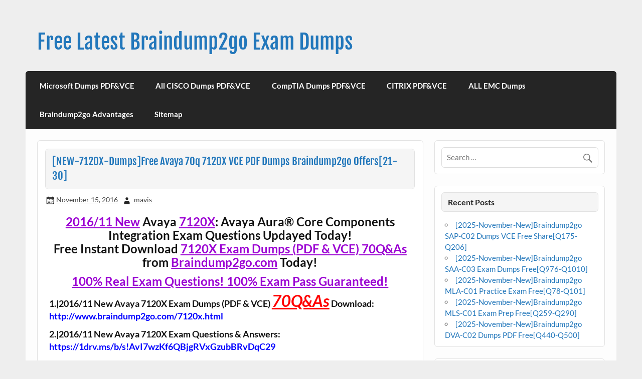

--- FILE ---
content_type: text/html; charset=UTF-8
request_url: https://www.sasdumps.com/new-7120x-dumpsfree-avaya-70q-7120x-vce-pdf-dumps-braindump2go-offers21-30.html
body_size: 58403
content:
<!DOCTYPE html><!-- HTML 5 -->
<html lang="en-US">

<head>
<meta charset="UTF-8" />
<meta name="viewport" content="width=device-width, initial-scale=1">
<link rel="profile" href="https://gmpg.org/xfn/11" />
<link rel="pingback" href="https://www.sasdumps.com/xmlrpc.php" />

<meta name='robots' content='index, follow, max-image-preview:large, max-snippet:-1, max-video-preview:-1' />

	<!-- This site is optimized with the Yoast SEO plugin v21.4 - https://yoast.com/wordpress/plugins/seo/ -->
	<title>[NEW-7120X-Dumps]Free Avaya 70q 7120X VCE PDF Dumps Braindump2go Offers[21-30] - Free Latest Braindump2go Exam Dumps</title>
	<link rel="canonical" href="https://www.sasdumps.com/new-7120x-dumpsfree-avaya-70q-7120x-vce-pdf-dumps-braindump2go-offers21-30.html" />
	<meta property="og:locale" content="en_US" />
	<meta property="og:type" content="article" />
	<meta property="og:title" content="[NEW-7120X-Dumps]Free Avaya 70q 7120X VCE PDF Dumps Braindump2go Offers[21-30] - Free Latest Braindump2go Exam Dumps" />
	<meta property="og:description" content="2016/11 New Avaya 7120X: Avaya Aura® Core Components Integration Exam Questions Updayed Today!Free Instant Download 7120X Exam Dumps (PDF &amp; VCE) 70Q&amp;As from Braindump2go.com Today! 100% Real Exam Questions! 100% Exam Pass Guaranteed! 1.|2016/11 New Avaya 7120X Exam Dumps (PDF &amp; VCE) 70Q&amp;As Download:http://www.braindump2go.com/7120x.html 2.|2016/11 New Avaya 7120X Exam Questions &amp; Answers:https://1drv.ms/b/s!AvI7wzKf6QBjgRVxGzubBRvDqC29 QUESTION 21To make up the Avaya Aura® Core," />
	<meta property="og:url" content="https://www.sasdumps.com/new-7120x-dumpsfree-avaya-70q-7120x-vce-pdf-dumps-braindump2go-offers21-30.html" />
	<meta property="og:site_name" content="Free Latest Braindump2go Exam Dumps" />
	<meta property="article:published_time" content="2016-11-15T09:42:35+00:00" />
	<meta name="author" content="mavis" />
	<meta name="twitter:card" content="summary_large_image" />
	<meta name="twitter:label1" content="Written by" />
	<meta name="twitter:data1" content="mavis" />
	<meta name="twitter:label2" content="Est. reading time" />
	<meta name="twitter:data2" content="5 minutes" />
	<script type="application/ld+json" class="yoast-schema-graph">{"@context":"https://schema.org","@graph":[{"@type":"WebPage","@id":"https://www.sasdumps.com/new-7120x-dumpsfree-avaya-70q-7120x-vce-pdf-dumps-braindump2go-offers21-30.html","url":"https://www.sasdumps.com/new-7120x-dumpsfree-avaya-70q-7120x-vce-pdf-dumps-braindump2go-offers21-30.html","name":"[NEW-7120X-Dumps]Free Avaya 70q 7120X VCE PDF Dumps Braindump2go Offers[21-30] - Free Latest Braindump2go Exam Dumps","isPartOf":{"@id":"https://www.sasdumps.com/#website"},"datePublished":"2016-11-15T09:42:35+00:00","dateModified":"2016-11-15T09:42:35+00:00","author":{"@id":"https://www.sasdumps.com/#/schema/person/b46f07596453fcb52e7c704893792cc9"},"breadcrumb":{"@id":"https://www.sasdumps.com/new-7120x-dumpsfree-avaya-70q-7120x-vce-pdf-dumps-braindump2go-offers21-30.html#breadcrumb"},"inLanguage":"en-US","potentialAction":[{"@type":"ReadAction","target":["https://www.sasdumps.com/new-7120x-dumpsfree-avaya-70q-7120x-vce-pdf-dumps-braindump2go-offers21-30.html"]}]},{"@type":"BreadcrumbList","@id":"https://www.sasdumps.com/new-7120x-dumpsfree-avaya-70q-7120x-vce-pdf-dumps-braindump2go-offers21-30.html#breadcrumb","itemListElement":[{"@type":"ListItem","position":1,"name":"Home","item":"https://www.sasdumps.com/"},{"@type":"ListItem","position":2,"name":"[NEW-7120X-Dumps]Free Avaya 70q 7120X VCE PDF Dumps Braindump2go Offers[21-30]"}]},{"@type":"WebSite","@id":"https://www.sasdumps.com/#website","url":"https://www.sasdumps.com/","name":"Free Latest Braindump2go Exam Dumps","description":"Braindump2go Online Free Latest Microsoft Exam Questions  and Practice Tests","potentialAction":[{"@type":"SearchAction","target":{"@type":"EntryPoint","urlTemplate":"https://www.sasdumps.com/?s={search_term_string}"},"query-input":"required name=search_term_string"}],"inLanguage":"en-US"},{"@type":"Person","@id":"https://www.sasdumps.com/#/schema/person/b46f07596453fcb52e7c704893792cc9","name":"mavis","image":{"@type":"ImageObject","inLanguage":"en-US","@id":"https://www.sasdumps.com/#/schema/person/image/","url":"https://secure.gravatar.com/avatar/edca60c3eea05e02bf9048da52583697?s=96&d=mm&r=g","contentUrl":"https://secure.gravatar.com/avatar/edca60c3eea05e02bf9048da52583697?s=96&d=mm&r=g","caption":"mavis"},"url":"https://www.sasdumps.com/author/mavis"}]}</script>
	<!-- / Yoast SEO plugin. -->


<link rel="alternate" type="application/rss+xml" title="Free Latest Braindump2go Exam Dumps &raquo; Feed" href="https://www.sasdumps.com/feed" />
<link rel="alternate" type="application/rss+xml" title="Free Latest Braindump2go Exam Dumps &raquo; Comments Feed" href="https://www.sasdumps.com/comments/feed" />
<script type="text/javascript">
window._wpemojiSettings = {"baseUrl":"https:\/\/s.w.org\/images\/core\/emoji\/14.0.0\/72x72\/","ext":".png","svgUrl":"https:\/\/s.w.org\/images\/core\/emoji\/14.0.0\/svg\/","svgExt":".svg","source":{"concatemoji":"https:\/\/www.sasdumps.com\/wp-includes\/js\/wp-emoji-release.min.js?ver=6.3.7"}};
/*! This file is auto-generated */
!function(i,n){var o,s,e;function c(e){try{var t={supportTests:e,timestamp:(new Date).valueOf()};sessionStorage.setItem(o,JSON.stringify(t))}catch(e){}}function p(e,t,n){e.clearRect(0,0,e.canvas.width,e.canvas.height),e.fillText(t,0,0);var t=new Uint32Array(e.getImageData(0,0,e.canvas.width,e.canvas.height).data),r=(e.clearRect(0,0,e.canvas.width,e.canvas.height),e.fillText(n,0,0),new Uint32Array(e.getImageData(0,0,e.canvas.width,e.canvas.height).data));return t.every(function(e,t){return e===r[t]})}function u(e,t,n){switch(t){case"flag":return n(e,"\ud83c\udff3\ufe0f\u200d\u26a7\ufe0f","\ud83c\udff3\ufe0f\u200b\u26a7\ufe0f")?!1:!n(e,"\ud83c\uddfa\ud83c\uddf3","\ud83c\uddfa\u200b\ud83c\uddf3")&&!n(e,"\ud83c\udff4\udb40\udc67\udb40\udc62\udb40\udc65\udb40\udc6e\udb40\udc67\udb40\udc7f","\ud83c\udff4\u200b\udb40\udc67\u200b\udb40\udc62\u200b\udb40\udc65\u200b\udb40\udc6e\u200b\udb40\udc67\u200b\udb40\udc7f");case"emoji":return!n(e,"\ud83e\udef1\ud83c\udffb\u200d\ud83e\udef2\ud83c\udfff","\ud83e\udef1\ud83c\udffb\u200b\ud83e\udef2\ud83c\udfff")}return!1}function f(e,t,n){var r="undefined"!=typeof WorkerGlobalScope&&self instanceof WorkerGlobalScope?new OffscreenCanvas(300,150):i.createElement("canvas"),a=r.getContext("2d",{willReadFrequently:!0}),o=(a.textBaseline="top",a.font="600 32px Arial",{});return e.forEach(function(e){o[e]=t(a,e,n)}),o}function t(e){var t=i.createElement("script");t.src=e,t.defer=!0,i.head.appendChild(t)}"undefined"!=typeof Promise&&(o="wpEmojiSettingsSupports",s=["flag","emoji"],n.supports={everything:!0,everythingExceptFlag:!0},e=new Promise(function(e){i.addEventListener("DOMContentLoaded",e,{once:!0})}),new Promise(function(t){var n=function(){try{var e=JSON.parse(sessionStorage.getItem(o));if("object"==typeof e&&"number"==typeof e.timestamp&&(new Date).valueOf()<e.timestamp+604800&&"object"==typeof e.supportTests)return e.supportTests}catch(e){}return null}();if(!n){if("undefined"!=typeof Worker&&"undefined"!=typeof OffscreenCanvas&&"undefined"!=typeof URL&&URL.createObjectURL&&"undefined"!=typeof Blob)try{var e="postMessage("+f.toString()+"("+[JSON.stringify(s),u.toString(),p.toString()].join(",")+"));",r=new Blob([e],{type:"text/javascript"}),a=new Worker(URL.createObjectURL(r),{name:"wpTestEmojiSupports"});return void(a.onmessage=function(e){c(n=e.data),a.terminate(),t(n)})}catch(e){}c(n=f(s,u,p))}t(n)}).then(function(e){for(var t in e)n.supports[t]=e[t],n.supports.everything=n.supports.everything&&n.supports[t],"flag"!==t&&(n.supports.everythingExceptFlag=n.supports.everythingExceptFlag&&n.supports[t]);n.supports.everythingExceptFlag=n.supports.everythingExceptFlag&&!n.supports.flag,n.DOMReady=!1,n.readyCallback=function(){n.DOMReady=!0}}).then(function(){return e}).then(function(){var e;n.supports.everything||(n.readyCallback(),(e=n.source||{}).concatemoji?t(e.concatemoji):e.wpemoji&&e.twemoji&&(t(e.twemoji),t(e.wpemoji)))}))}((window,document),window._wpemojiSettings);
</script>
<style type="text/css">
img.wp-smiley,
img.emoji {
	display: inline !important;
	border: none !important;
	box-shadow: none !important;
	height: 1em !important;
	width: 1em !important;
	margin: 0 0.07em !important;
	vertical-align: -0.1em !important;
	background: none !important;
	padding: 0 !important;
}
</style>
	<link rel='stylesheet' id='courage-custom-fonts-css' href='https://www.sasdumps.com/wp-content/themes/courage/css/custom-fonts.css?ver=20180413' type='text/css' media='all' />
<link rel='stylesheet' id='wp-block-library-css' href='https://www.sasdumps.com/wp-includes/css/dist/block-library/style.min.css?ver=6.3.7' type='text/css' media='all' />
<style id='classic-theme-styles-inline-css' type='text/css'>
/*! This file is auto-generated */
.wp-block-button__link{color:#fff;background-color:#32373c;border-radius:9999px;box-shadow:none;text-decoration:none;padding:calc(.667em + 2px) calc(1.333em + 2px);font-size:1.125em}.wp-block-file__button{background:#32373c;color:#fff;text-decoration:none}
</style>
<style id='global-styles-inline-css' type='text/css'>
body{--wp--preset--color--black: #353535;--wp--preset--color--cyan-bluish-gray: #abb8c3;--wp--preset--color--white: #ffffff;--wp--preset--color--pale-pink: #f78da7;--wp--preset--color--vivid-red: #cf2e2e;--wp--preset--color--luminous-vivid-orange: #ff6900;--wp--preset--color--luminous-vivid-amber: #fcb900;--wp--preset--color--light-green-cyan: #7bdcb5;--wp--preset--color--vivid-green-cyan: #00d084;--wp--preset--color--pale-cyan-blue: #8ed1fc;--wp--preset--color--vivid-cyan-blue: #0693e3;--wp--preset--color--vivid-purple: #9b51e0;--wp--preset--color--primary: #2277bb;--wp--preset--color--light-gray: #f0f0f0;--wp--preset--color--dark-gray: #777777;--wp--preset--gradient--vivid-cyan-blue-to-vivid-purple: linear-gradient(135deg,rgba(6,147,227,1) 0%,rgb(155,81,224) 100%);--wp--preset--gradient--light-green-cyan-to-vivid-green-cyan: linear-gradient(135deg,rgb(122,220,180) 0%,rgb(0,208,130) 100%);--wp--preset--gradient--luminous-vivid-amber-to-luminous-vivid-orange: linear-gradient(135deg,rgba(252,185,0,1) 0%,rgba(255,105,0,1) 100%);--wp--preset--gradient--luminous-vivid-orange-to-vivid-red: linear-gradient(135deg,rgba(255,105,0,1) 0%,rgb(207,46,46) 100%);--wp--preset--gradient--very-light-gray-to-cyan-bluish-gray: linear-gradient(135deg,rgb(238,238,238) 0%,rgb(169,184,195) 100%);--wp--preset--gradient--cool-to-warm-spectrum: linear-gradient(135deg,rgb(74,234,220) 0%,rgb(151,120,209) 20%,rgb(207,42,186) 40%,rgb(238,44,130) 60%,rgb(251,105,98) 80%,rgb(254,248,76) 100%);--wp--preset--gradient--blush-light-purple: linear-gradient(135deg,rgb(255,206,236) 0%,rgb(152,150,240) 100%);--wp--preset--gradient--blush-bordeaux: linear-gradient(135deg,rgb(254,205,165) 0%,rgb(254,45,45) 50%,rgb(107,0,62) 100%);--wp--preset--gradient--luminous-dusk: linear-gradient(135deg,rgb(255,203,112) 0%,rgb(199,81,192) 50%,rgb(65,88,208) 100%);--wp--preset--gradient--pale-ocean: linear-gradient(135deg,rgb(255,245,203) 0%,rgb(182,227,212) 50%,rgb(51,167,181) 100%);--wp--preset--gradient--electric-grass: linear-gradient(135deg,rgb(202,248,128) 0%,rgb(113,206,126) 100%);--wp--preset--gradient--midnight: linear-gradient(135deg,rgb(2,3,129) 0%,rgb(40,116,252) 100%);--wp--preset--font-size--small: 13px;--wp--preset--font-size--medium: 20px;--wp--preset--font-size--large: 36px;--wp--preset--font-size--x-large: 42px;--wp--preset--spacing--20: 0.44rem;--wp--preset--spacing--30: 0.67rem;--wp--preset--spacing--40: 1rem;--wp--preset--spacing--50: 1.5rem;--wp--preset--spacing--60: 2.25rem;--wp--preset--spacing--70: 3.38rem;--wp--preset--spacing--80: 5.06rem;--wp--preset--shadow--natural: 6px 6px 9px rgba(0, 0, 0, 0.2);--wp--preset--shadow--deep: 12px 12px 50px rgba(0, 0, 0, 0.4);--wp--preset--shadow--sharp: 6px 6px 0px rgba(0, 0, 0, 0.2);--wp--preset--shadow--outlined: 6px 6px 0px -3px rgba(255, 255, 255, 1), 6px 6px rgba(0, 0, 0, 1);--wp--preset--shadow--crisp: 6px 6px 0px rgba(0, 0, 0, 1);}:where(.is-layout-flex){gap: 0.5em;}:where(.is-layout-grid){gap: 0.5em;}body .is-layout-flow > .alignleft{float: left;margin-inline-start: 0;margin-inline-end: 2em;}body .is-layout-flow > .alignright{float: right;margin-inline-start: 2em;margin-inline-end: 0;}body .is-layout-flow > .aligncenter{margin-left: auto !important;margin-right: auto !important;}body .is-layout-constrained > .alignleft{float: left;margin-inline-start: 0;margin-inline-end: 2em;}body .is-layout-constrained > .alignright{float: right;margin-inline-start: 2em;margin-inline-end: 0;}body .is-layout-constrained > .aligncenter{margin-left: auto !important;margin-right: auto !important;}body .is-layout-constrained > :where(:not(.alignleft):not(.alignright):not(.alignfull)){max-width: var(--wp--style--global--content-size);margin-left: auto !important;margin-right: auto !important;}body .is-layout-constrained > .alignwide{max-width: var(--wp--style--global--wide-size);}body .is-layout-flex{display: flex;}body .is-layout-flex{flex-wrap: wrap;align-items: center;}body .is-layout-flex > *{margin: 0;}body .is-layout-grid{display: grid;}body .is-layout-grid > *{margin: 0;}:where(.wp-block-columns.is-layout-flex){gap: 2em;}:where(.wp-block-columns.is-layout-grid){gap: 2em;}:where(.wp-block-post-template.is-layout-flex){gap: 1.25em;}:where(.wp-block-post-template.is-layout-grid){gap: 1.25em;}.has-black-color{color: var(--wp--preset--color--black) !important;}.has-cyan-bluish-gray-color{color: var(--wp--preset--color--cyan-bluish-gray) !important;}.has-white-color{color: var(--wp--preset--color--white) !important;}.has-pale-pink-color{color: var(--wp--preset--color--pale-pink) !important;}.has-vivid-red-color{color: var(--wp--preset--color--vivid-red) !important;}.has-luminous-vivid-orange-color{color: var(--wp--preset--color--luminous-vivid-orange) !important;}.has-luminous-vivid-amber-color{color: var(--wp--preset--color--luminous-vivid-amber) !important;}.has-light-green-cyan-color{color: var(--wp--preset--color--light-green-cyan) !important;}.has-vivid-green-cyan-color{color: var(--wp--preset--color--vivid-green-cyan) !important;}.has-pale-cyan-blue-color{color: var(--wp--preset--color--pale-cyan-blue) !important;}.has-vivid-cyan-blue-color{color: var(--wp--preset--color--vivid-cyan-blue) !important;}.has-vivid-purple-color{color: var(--wp--preset--color--vivid-purple) !important;}.has-black-background-color{background-color: var(--wp--preset--color--black) !important;}.has-cyan-bluish-gray-background-color{background-color: var(--wp--preset--color--cyan-bluish-gray) !important;}.has-white-background-color{background-color: var(--wp--preset--color--white) !important;}.has-pale-pink-background-color{background-color: var(--wp--preset--color--pale-pink) !important;}.has-vivid-red-background-color{background-color: var(--wp--preset--color--vivid-red) !important;}.has-luminous-vivid-orange-background-color{background-color: var(--wp--preset--color--luminous-vivid-orange) !important;}.has-luminous-vivid-amber-background-color{background-color: var(--wp--preset--color--luminous-vivid-amber) !important;}.has-light-green-cyan-background-color{background-color: var(--wp--preset--color--light-green-cyan) !important;}.has-vivid-green-cyan-background-color{background-color: var(--wp--preset--color--vivid-green-cyan) !important;}.has-pale-cyan-blue-background-color{background-color: var(--wp--preset--color--pale-cyan-blue) !important;}.has-vivid-cyan-blue-background-color{background-color: var(--wp--preset--color--vivid-cyan-blue) !important;}.has-vivid-purple-background-color{background-color: var(--wp--preset--color--vivid-purple) !important;}.has-black-border-color{border-color: var(--wp--preset--color--black) !important;}.has-cyan-bluish-gray-border-color{border-color: var(--wp--preset--color--cyan-bluish-gray) !important;}.has-white-border-color{border-color: var(--wp--preset--color--white) !important;}.has-pale-pink-border-color{border-color: var(--wp--preset--color--pale-pink) !important;}.has-vivid-red-border-color{border-color: var(--wp--preset--color--vivid-red) !important;}.has-luminous-vivid-orange-border-color{border-color: var(--wp--preset--color--luminous-vivid-orange) !important;}.has-luminous-vivid-amber-border-color{border-color: var(--wp--preset--color--luminous-vivid-amber) !important;}.has-light-green-cyan-border-color{border-color: var(--wp--preset--color--light-green-cyan) !important;}.has-vivid-green-cyan-border-color{border-color: var(--wp--preset--color--vivid-green-cyan) !important;}.has-pale-cyan-blue-border-color{border-color: var(--wp--preset--color--pale-cyan-blue) !important;}.has-vivid-cyan-blue-border-color{border-color: var(--wp--preset--color--vivid-cyan-blue) !important;}.has-vivid-purple-border-color{border-color: var(--wp--preset--color--vivid-purple) !important;}.has-vivid-cyan-blue-to-vivid-purple-gradient-background{background: var(--wp--preset--gradient--vivid-cyan-blue-to-vivid-purple) !important;}.has-light-green-cyan-to-vivid-green-cyan-gradient-background{background: var(--wp--preset--gradient--light-green-cyan-to-vivid-green-cyan) !important;}.has-luminous-vivid-amber-to-luminous-vivid-orange-gradient-background{background: var(--wp--preset--gradient--luminous-vivid-amber-to-luminous-vivid-orange) !important;}.has-luminous-vivid-orange-to-vivid-red-gradient-background{background: var(--wp--preset--gradient--luminous-vivid-orange-to-vivid-red) !important;}.has-very-light-gray-to-cyan-bluish-gray-gradient-background{background: var(--wp--preset--gradient--very-light-gray-to-cyan-bluish-gray) !important;}.has-cool-to-warm-spectrum-gradient-background{background: var(--wp--preset--gradient--cool-to-warm-spectrum) !important;}.has-blush-light-purple-gradient-background{background: var(--wp--preset--gradient--blush-light-purple) !important;}.has-blush-bordeaux-gradient-background{background: var(--wp--preset--gradient--blush-bordeaux) !important;}.has-luminous-dusk-gradient-background{background: var(--wp--preset--gradient--luminous-dusk) !important;}.has-pale-ocean-gradient-background{background: var(--wp--preset--gradient--pale-ocean) !important;}.has-electric-grass-gradient-background{background: var(--wp--preset--gradient--electric-grass) !important;}.has-midnight-gradient-background{background: var(--wp--preset--gradient--midnight) !important;}.has-small-font-size{font-size: var(--wp--preset--font-size--small) !important;}.has-medium-font-size{font-size: var(--wp--preset--font-size--medium) !important;}.has-large-font-size{font-size: var(--wp--preset--font-size--large) !important;}.has-x-large-font-size{font-size: var(--wp--preset--font-size--x-large) !important;}
.wp-block-navigation a:where(:not(.wp-element-button)){color: inherit;}
:where(.wp-block-post-template.is-layout-flex){gap: 1.25em;}:where(.wp-block-post-template.is-layout-grid){gap: 1.25em;}
:where(.wp-block-columns.is-layout-flex){gap: 2em;}:where(.wp-block-columns.is-layout-grid){gap: 2em;}
.wp-block-pullquote{font-size: 1.5em;line-height: 1.6;}
</style>
<link rel='stylesheet' id='courage-stylesheet-css' href='https://www.sasdumps.com/wp-content/themes/courage/style.css?ver=1.5.7' type='text/css' media='all' />
<style id='courage-stylesheet-inline-css' type='text/css'>
.site-description {
	position: absolute;
	clip: rect(1px, 1px, 1px, 1px);
}
</style>
<link rel='stylesheet' id='genericons-css' href='https://www.sasdumps.com/wp-content/themes/courage/css/genericons/genericons.css?ver=3.4.1' type='text/css' media='all' />
<link rel='stylesheet' id='themezee-related-posts-css' href='https://www.sasdumps.com/wp-content/themes/courage/css/themezee-related-posts.css?ver=20160421' type='text/css' media='all' />
<link rel='stylesheet' id='easy_table_style-css' href='https://www.sasdumps.com/wp-content/plugins/easy-table/themes/default/style.css?ver=1.6' type='text/css' media='all' />
<!--[if lt IE 9]>
<script type='text/javascript' src='https://www.sasdumps.com/wp-content/themes/courage/js/html5shiv.min.js?ver=3.7.3' id='html5shiv-js'></script>
<![endif]-->
<script type='text/javascript' src='https://www.sasdumps.com/wp-includes/js/jquery/jquery.min.js?ver=3.7.0' id='jquery-core-js'></script>
<script type='text/javascript' src='https://www.sasdumps.com/wp-includes/js/jquery/jquery-migrate.min.js?ver=3.4.1' id='jquery-migrate-js'></script>
<script type='text/javascript' id='courage-jquery-navigation-js-extra'>
/* <![CDATA[ */
var courage_mainnav_title = {"text":"Menu"};
/* ]]> */
</script>
<script type='text/javascript' src='https://www.sasdumps.com/wp-content/themes/courage/js/navigation.js?ver=20210324' id='courage-jquery-navigation-js'></script>
<link rel="https://api.w.org/" href="https://www.sasdumps.com/wp-json/" /><link rel="alternate" type="application/json" href="https://www.sasdumps.com/wp-json/wp/v2/posts/6589" /><link rel="EditURI" type="application/rsd+xml" title="RSD" href="https://www.sasdumps.com/xmlrpc.php?rsd" />
<meta name="generator" content="WordPress 6.3.7" />
<link rel='shortlink' href='https://www.sasdumps.com/?p=6589' />
<link rel="alternate" type="application/json+oembed" href="https://www.sasdumps.com/wp-json/oembed/1.0/embed?url=https%3A%2F%2Fwww.sasdumps.com%2Fnew-7120x-dumpsfree-avaya-70q-7120x-vce-pdf-dumps-braindump2go-offers21-30.html" />
<link rel="alternate" type="text/xml+oembed" href="https://www.sasdumps.com/wp-json/oembed/1.0/embed?url=https%3A%2F%2Fwww.sasdumps.com%2Fnew-7120x-dumpsfree-avaya-70q-7120x-vce-pdf-dumps-braindump2go-offers21-30.html&#038;format=xml" />
		<script type="text/javascript">
			var _statcounter = _statcounter || [];
			_statcounter.push({"tags": {"author": "mavis"}});
		</script>
			<style>.navigation {
            visibility: collapse;
        }</style>
	<style> #nav-below {
            visibility: collapse;
        }</style>
	</head>

<body class="post-template-default single single-post postid-6589 single-format-standard">

<a class="skip-link screen-reader-text" href="#content">Skip to content</a>

	<div id="topheader-wrap">
		
	<div id="topheader" class="clearfix">

		
	</div>	</div>

	<div id="wrapper" class="hfeed">

		<div id="header-wrap">

			<header id="header" class="clearfix" role="banner">

				<div id="logo" class="clearfix">

										
		<p class="site-title"><a href="https://www.sasdumps.com/" rel="home">Free Latest Braindump2go Exam Dumps</a></p>

						
			<p class="site-description">Braindump2go Online Free Latest Microsoft Exam Questions  and Practice Tests</p>

		
				</div>

				<div id="header-content" class="clearfix">
									</div>

			</header>

		</div>

		<div id="navi-wrap">
			<nav id="mainnav" class="clearfix" role="navigation">
				<ul id="mainnav-menu" class="main-navigation-menu menu"><li class="page_item page-item-2359"><a href="https://www.sasdumps.com/microsoft-dumps-pdfvce">Microsoft Dumps PDF&#038;VCE</a></li>
<li class="page_item page-item-4274"><a href="https://www.sasdumps.com/all-cisco-dumps-pdfvce">All CISCO Dumps PDF&#038;VCE</a></li>
<li class="page_item page-item-4276"><a href="https://www.sasdumps.com/comptia-dumps-pdfvce">CompTIA Dumps PDF&#038;VCE</a></li>
<li class="page_item page-item-4392"><a href="https://www.sasdumps.com/citrix-pdfvce">CITRIX PDF&#038;VCE</a></li>
<li class="page_item page-item-4394"><a href="https://www.sasdumps.com/all-emc-dumps">ALL EMC Dumps</a></li>
<li class="page_item page-item-2448"><a href="https://www.sasdumps.com/braindump2go-advantages">Braindump2go Advantages</a></li>
<li class="page_item page-item-2277"><a href="https://www.sasdumps.com/sitemap">Sitemap</a></li>
</ul>			</nav>
		</div>

		
	<div id="wrap" class="clearfix">
		
		<section id="content" class="primary" role="main">
		
					
		
	<article id="post-6589" class="post-6589 post type-post status-publish format-standard hentry category-7120x-exam-dumps category-7120x-exam-questions category-7120x-pdf-dumps category-7120x-vce-dumps category-avaya-exam tag-7120x-braindump tag-7120x-dumps tag-7120x-exam-questions tag-7120x-pdf tag-7120x-practice-exam tag-7120x-practice-test tag-7120x-study-guide tag-7120x-vce tag-braindump2go">
	
				
		<h1 class="entry-title post-title">[NEW-7120X-Dumps]Free Avaya 70q 7120X VCE PDF Dumps Braindump2go Offers[21-30]</h1>		
		<div class="entry-meta postmeta"><span class="meta-date"><a href="https://www.sasdumps.com/new-7120x-dumpsfree-avaya-70q-7120x-vce-pdf-dumps-braindump2go-offers21-30.html" title="9:42 am" rel="bookmark"><time class="entry-date published updated" datetime="2016-11-15T09:42:35+00:00">November 15, 2016</time></a></span><span class="meta-author author vcard"> <a class="url fn n" href="https://www.sasdumps.com/author/mavis" title="View all posts by mavis" rel="author">mavis</a></span></div>

		<div class="entry clearfix">
			<p align="center"><strong><font size="5"><u><font color="#9b00d3">2016/11 New</font></u> Avaya <u><font color="#9b00d3">7120X</font></u>: Avaya Aura® Core Components Integration Exam Questions Updayed Today!<br />Free Instant Download <font color="#9b00d3"><u>7120X Exam Dumps (PDF &amp; VCE) 70Q&amp;As</u></font> from <u><font color="#9b00d3">Braindump2go.com</font></u> Today!</font></strong></p>
<p align="center"><strong><font color="#9b00d3" size="5"><u>100% Real Exam Questions! 100% Exam Pass Guaranteed!</u></font></strong></p>
<p><span id="more-6589"></span></p>
<p><font size="4"><strong>1.|2016/11 New Avaya 7120X Exam Dumps (PDF &amp; VCE) <u><em><font color="#ff0000" size="6">70Q&amp;As</font></em></u> Download:<br /></strong></font><a href="http://www.braindump2go.com/7120x.html"><font color="#0000ff" size="4"><strong>http://www.braindump2go.com/7120x.html</strong></font></a></p>
<p><font size="4"><strong>2.|2016/11 New Avaya 7120X Exam Questions &amp; Answers:<br /></strong></font><a href="https://1drv.ms/b/s!AvI7wzKf6QBjgRVxGzubBRvDqC29"><font color="#0000ff" size="4"><strong>https://1drv.ms/b/s!AvI7wzKf6QBjgRVxGzubBRvDqC29</strong></font></a></p>
<p>QUESTION 21<br />To make up the Avaya Aura® Core, which three link or relationships are the minimum that must be built? (Choose three.)</p>
<p>A.&nbsp;&nbsp;&nbsp; an LDAP link from Avaya Aura® System Manager (SMGR) to the corporate Directory Server<br />B.&nbsp;&nbsp;&nbsp; a trust relationship between Avaya Aura® System Manager (SMGR) and Avaya Aura® Session Manager (SM)<br />C.&nbsp;&nbsp;&nbsp; a SIP Trunk between Avaya Aura® Communication Manager (CM) and Avaya Aura® System Manager (SMGR)<br />D.&nbsp;&nbsp;&nbsp; a CM managed element to Avaya Aura® System Manager (SMGR)<br />E.&nbsp;&nbsp;&nbsp; a SIP Trunk between Avaya Aura® Session Manager (SM) and Avaya Aura® Communication Manager (CM)</p>
<p>Answer: ACE</p>
<p>QUESTION 22<br />What is the Avaya Aura® Media Server?</p>
<p>A.&nbsp;&nbsp;&nbsp; It is a multi-media conferencing engine with web-scheduling capabilities.<br />B.&nbsp;&nbsp;&nbsp; It IS a software-based media server, providing soft DSP/media channel resources.<br />C.&nbsp;&nbsp;&nbsp; It is a hardware-based multi-processor providing routing capabilities to the Branch Office.<br />D.&nbsp;&nbsp;&nbsp; It is a Social Media platform that hosts shared videos in a cloud.</p>
<p>Answer: B</p>
<p>QUESTION 23<br />After deploying an Avaya Aura® Communication Manager (CM) Duplex pair, and configuring the cluster in SMI to form an HA System, you decide to start configuring the system using SAT On entering SAT, on the active server you discover the &#8220;Add* option is missing from the list of commands available when you press F5.<br />Which action would you take to solve this problem?</p>
<p>A.&nbsp;&nbsp;&nbsp; Execute save translations and then reset system 4<br />B.&nbsp;&nbsp;&nbsp; Install the CM license on WebLM and point CM to the WebLM IP address.<br />C.&nbsp;&nbsp;&nbsp; Install the CM authentication file.<br />D.&nbsp;&nbsp;&nbsp; Reboot both Active and Standby servers.</p>
<p>Answer: A</p>
<p>QUESTION 24<br />You have performed the following tasks to check Communication Manager (CM) is ready for service:<br />&#8211; CM Server Web Communication Interface access.<br />&#8211; CM SAT Application Configuration Interface access.<br />&#8211; Install the authentication file.<br />&#8211; Verify that CM is using the right Licensing Server and license is installed.<br />&#8211; Verify CM Version.</p>
<p>You try to register an H 323 telephone but it is being rejected by CM.<br />What is causing the problem?</p>
<p>A.&nbsp;&nbsp;&nbsp; No DSPs have been configured yet, so il is normal for the registration to be rejected.<br />B.&nbsp;&nbsp;&nbsp; No Signaling Group or Trunk Group has been configured to Avaya Aura® Session Manager (SM).<br />C.&nbsp;&nbsp;&nbsp; The COR of the station needs to be changed to allow registration.<br />D.&nbsp;&nbsp;&nbsp; The H 323 telephone needs firmware upgrading.</p>
<p>Answer: B</p>
<p>QUESTION 25<br />You have configured a TLS link between Avaya Aura® Communication manager {CM) and Avaya Aura® Session Manager (SM). SM is using Identity certificates that have been signed by Avaya Aura® System Manager (SMGR) Certificate Authority (CA).<br />What are three of the things that need to be done for the signaling link between CM and Avaya Aura® Session Manager (SM) to come into service? (Choose three.)</p>
<p>A.&nbsp;&nbsp;&nbsp; Download &#8220;binaty/to IE&#8221; from Avaya Aura® System Manager (SMGR).<br />B.&nbsp;&nbsp;&nbsp; Upload CA certificate to CM using &#8216;Miscellaneous/Download files&#8221; on SMI screen.<br />C.&nbsp;&nbsp;&nbsp; Download &#8216;PEM file&#8221; from Avaya Aura® System Manager (SMGR)<br />D.&nbsp;&nbsp;&nbsp; Add the CA certificate to CM using &#8220;Security/Trusted Certificates*.<br />E.&nbsp;&nbsp;&nbsp; Export SM Identity certificate from SMGR and import it intoCM suing &#8216;Security/Trusted Certificates&#8221;.</p>
<p>Answer: ABC</p>
<p>QUESTION 26<br />Which statement about making Avaya Aura® Communication Manager (CM) work successfully as a feature server for CM SIP Endpoints (AST Endpoints) is true?</p>
<p>A.&nbsp;&nbsp;&nbsp; CM does not support SIP Endpoints in Aura® 7.x.<br />B.&nbsp;&nbsp;&nbsp; A SIP Trunk between CM and Avaya Aura® Session Manager (SM) is enough, no further administration is required<br />C.&nbsp;&nbsp;&nbsp; CM must be added as an Application, in an Application Sequence for Avaya Aura® Session Manager (SM).<br />D.&nbsp;&nbsp;&nbsp; Endpoint must register directly with CM.</p>
<p>Answer: C</p>
<p>QUESTION 27<br />Which two options represent a function of a Digital Signal Processor (DSP)? (Choose two.)</p>
<p>A.&nbsp;&nbsp;&nbsp; Convert from Signaling to Audio.<br />B.&nbsp;&nbsp;&nbsp; Convert between two different Codecs.<br />C.&nbsp;&nbsp;&nbsp; Analyze and route SIP Signaling.<br />D.&nbsp;&nbsp;&nbsp; Convert between Analogue speech &amp; Digital Audio.<br />E.&nbsp;&nbsp;&nbsp; Perform Gatekeeper functions.</p>
<p>Answer: AD</p>
<p>QUESTION 28<br />You have configured Communication Manager (CM) as a Managed Element in Avaya Aura® System Manager (SMGR), but discover that changes made to translations using SAT are not being updated in the SMGR copy of the CM database<br />Which check box on the Inventory screen has not been checked for the CM element?</p>
<p>A.&nbsp;&nbsp;&nbsp; Send Updates To SMGR<br />B.&nbsp;&nbsp;&nbsp; Sync With SMGR<br />C.&nbsp;&nbsp;&nbsp; Inform SMGR Of SAT Changes<br />D.&nbsp;&nbsp;&nbsp; Enable Notifications</p>
<p>Answer: D</p>
<p>QUESTION 29<br />How many servers does the Avaya Aura® Communication Manager (CM) High Availability Duplex Cluster have?</p>
<p>A.&nbsp;&nbsp;&nbsp; 2 servers (1 Active+1 Standby)<br />B.&nbsp;&nbsp;&nbsp; 2 servers(2 Active+0 Standby)<br />C.&nbsp;&nbsp;&nbsp; 4 servers (2 Active* 2 Standby)<br />D.&nbsp;&nbsp;&nbsp; 3 servers (2 Active+1 Standby)</p>
<p>Answer: A</p>
<p>QUESTION 30<br />What are two main roles of Avaya Aura® System Manager? (Choose two.)</p>
<p>A.&nbsp;&nbsp;&nbsp; User Profile Management<br />B.&nbsp;&nbsp;&nbsp; RTCP Network Monitoring<br />C.&nbsp;&nbsp;&nbsp; Quality of Service Management<br />D.&nbsp;&nbsp;&nbsp; Centralized Product Management<br />E.&nbsp;&nbsp;&nbsp; Network Switching Management</p>
<p>Answer: ACD</p>
<hr>
<p> <strong><font color="#ff0000" size="6"><u><em>!!!RECOMMEND!!!</em></u></font></strong>  </p>
<p><strong><font size="4">1.Braindump2go|2016/11 New Avaya 7120X Exam Dumps (PDF &amp; VCE) <u><em><font color="#ff0000" size="6">70Q&amp;As</font></em></u> Download:<br /></font></strong><a href="http://www.braindump2go.com/7120x.html"><strong><font color="#0000ff" size="4">http://www.braindump2go.com/7120x.html</font></strong></a></p>
<p><strong><font size="4">2.Braindump2go|2016/11 New Avaya 7120X Exam Questions &amp; Answers:<br /></font></strong><a href="https://youtu.be/NGqzLyTEwVU"><strong><font color="#0000ff" size="4">https://youtu.be/NGqzLyTEwVU</font></strong></a></p>
			<!-- <rdf:RDF xmlns:rdf="http://www.w3.org/1999/02/22-rdf-syntax-ns#"
			xmlns:dc="http://purl.org/dc/elements/1.1/"
			xmlns:trackback="http://madskills.com/public/xml/rss/module/trackback/">
		<rdf:Description rdf:about="https://www.sasdumps.com/new-7120x-dumpsfree-avaya-70q-7120x-vce-pdf-dumps-braindump2go-offers21-30.html"
    dc:identifier="https://www.sasdumps.com/new-7120x-dumpsfree-avaya-70q-7120x-vce-pdf-dumps-braindump2go-offers21-30.html"
    dc:title="[NEW-7120X-Dumps]Free Avaya 70q 7120X VCE PDF Dumps Braindump2go Offers[21-30]"
    trackback:ping="https://www.sasdumps.com/new-7120x-dumpsfree-avaya-70q-7120x-vce-pdf-dumps-braindump2go-offers21-30.html/trackback" />
</rdf:RDF> -->
			<div class="page-links"></div>			
		</div>
		
		
			<div class="postinfo clearfix">

			
				<span class="meta-category">
					<a href="https://www.sasdumps.com/category/avaya-exam/7120x-exam-dumps" rel="category tag">7120X Exam Dumps</a>, <a href="https://www.sasdumps.com/category/avaya-exam/7120x-exam-questions" rel="category tag">7120X Exam Questions</a>, <a href="https://www.sasdumps.com/category/avaya-exam/7120x-pdf-dumps" rel="category tag">7120X PDF Dumps</a>, <a href="https://www.sasdumps.com/category/avaya-exam/7120x-vce-dumps" rel="category tag">7120X VCE Dumps</a>, <a href="https://www.sasdumps.com/category/avaya-exam" rel="category tag">Avaya Exam</a>				</span>

			
					<span class="meta-tags">
						<a href="https://www.sasdumps.com/tag/7120x-braindump" rel="tag">7120X Braindump</a>, <a href="https://www.sasdumps.com/tag/7120x-dumps" rel="tag">7120X Dumps</a>, <a href="https://www.sasdumps.com/tag/7120x-exam-questions" rel="tag">7120X Exam Questions</a>, <a href="https://www.sasdumps.com/tag/7120x-pdf" rel="tag">7120X PDF</a>, <a href="https://www.sasdumps.com/tag/7120x-practice-exam" rel="tag">7120X Practice Exam</a>, <a href="https://www.sasdumps.com/tag/7120x-practice-test" rel="tag">7120X Practice Test</a>, <a href="https://www.sasdumps.com/tag/7120x-study-guide" rel="tag">7120X Study Guide</a>, <a href="https://www.sasdumps.com/tag/7120x-vce" rel="tag">7120X VCE</a>, <a href="https://www.sasdumps.com/tag/braindump2go" rel="tag">Braindump2go</a>					</span>

				
			</div>

		
	</article>		
					
				
		

		
		</section>
		
		
	<section id="sidebar" class="secondary clearfix" role="complementary">

		<aside id="search-2" class="widget widget_search clearfix">
	<form role="search" method="get" class="search-form" action="https://www.sasdumps.com/">
		<label>
			<span class="screen-reader-text">Search for:</span>
			<input type="search" class="search-field" placeholder="Search &hellip;" value="" name="s">
		</label>
		<button type="submit" class="search-submit">
			<span class="genericon-search"></span>
		</button>
	</form>

</aside>
		<aside id="recent-posts-2" class="widget widget_recent_entries clearfix">
		<h3 class="widgettitle"><span>Recent Posts</span></h3>
		<ul>
											<li>
					<a href="https://www.sasdumps.com/2025-november-newbraindump2go-sap-c02-dumps-vce-free-shareq175-q206.html">[2025-November-New]Braindump2go SAP-C02 Dumps VCE Free Share[Q175-Q206]</a>
									</li>
											<li>
					<a href="https://www.sasdumps.com/2025-november-newbraindump2go-saa-c03-exam-dumps-freeq976-q1010.html">[2025-November-New]Braindump2go SAA-C03 Exam Dumps Free[Q976-Q1010]</a>
									</li>
											<li>
					<a href="https://www.sasdumps.com/2025-november-newbraindump2go-mla-c01-practice-exam-freeq78-q101.html">[2025-November-New]Braindump2go MLA-C01 Practice Exam Free[Q78-Q101]</a>
									</li>
											<li>
					<a href="https://www.sasdumps.com/2025-november-newbraindump2go-mls-c01-exam-prep-freeq259-q290.html">[2025-November-New]Braindump2go MLS-C01 Exam Prep Free[Q259-Q290]</a>
									</li>
											<li>
					<a href="https://www.sasdumps.com/2025-november-newbraindump2go-dva-c02-dumps-pdf-freeq440-q500.html">[2025-November-New]Braindump2go DVA-C02 Dumps PDF Free[Q440-Q500]</a>
									</li>
					</ul>

		</aside><aside id="categories-2" class="widget widget_categories clearfix"><h3 class="widgettitle"><span>Categories</span></h3><form action="https://www.sasdumps.com" method="get"><label class="screen-reader-text" for="cat">Categories</label><select  name='cat' id='cat' class='postform'>
	<option value='-1'>Select Category</option>
	<option class="level-0" value="1501">Adobe Exam&nbsp;&nbsp;(13)</option>
	<option class="level-1" value="1507">&nbsp;&nbsp;&nbsp;9A0-314 Dumps&nbsp;&nbsp;(1)</option>
	<option class="level-1" value="1508">&nbsp;&nbsp;&nbsp;9A0-331 Dumps&nbsp;&nbsp;(1)</option>
	<option class="level-1" value="1514">&nbsp;&nbsp;&nbsp;9A0-350 Dumps&nbsp;&nbsp;(1)</option>
	<option class="level-1" value="1788">&nbsp;&nbsp;&nbsp;9A0-365 Dumps&nbsp;&nbsp;(1)</option>
	<option class="level-1" value="6273">&nbsp;&nbsp;&nbsp;9A0-381 Dumps&nbsp;&nbsp;(5)</option>
	<option class="level-1" value="6274">&nbsp;&nbsp;&nbsp;9A0-381 Exam Questions&nbsp;&nbsp;(5)</option>
	<option class="level-1" value="6275">&nbsp;&nbsp;&nbsp;9A0-381 PDF Dumps&nbsp;&nbsp;(5)</option>
	<option class="level-1" value="6276">&nbsp;&nbsp;&nbsp;9A0-381 VCE Dumps&nbsp;&nbsp;(5)</option>
	<option class="level-1" value="5945">&nbsp;&nbsp;&nbsp;9A0-389 Dumps&nbsp;&nbsp;(4)</option>
	<option class="level-1" value="5946">&nbsp;&nbsp;&nbsp;9A0-389 Exam Questions&nbsp;&nbsp;(4)</option>
	<option class="level-1" value="5947">&nbsp;&nbsp;&nbsp;9A0-389 PDF Dumps&nbsp;&nbsp;(4)</option>
	<option class="level-1" value="5948">&nbsp;&nbsp;&nbsp;9A0-389 VCE Dumps&nbsp;&nbsp;(4)</option>
	<option class="level-0" value="5470">Amazon Exam&nbsp;&nbsp;(64)</option>
	<option class="level-1" value="11104">&nbsp;&nbsp;&nbsp;AIF-C01 Exam Dumps&nbsp;&nbsp;(1)</option>
	<option class="level-1" value="11105">&nbsp;&nbsp;&nbsp;AIF-C01 Exam Questions&nbsp;&nbsp;(1)</option>
	<option class="level-1" value="11106">&nbsp;&nbsp;&nbsp;AIF-C01 PDF Dumps&nbsp;&nbsp;(1)</option>
	<option class="level-1" value="11107">&nbsp;&nbsp;&nbsp;AIF-C01 VCE Dumps&nbsp;&nbsp;(1)</option>
	<option class="level-1" value="10630">&nbsp;&nbsp;&nbsp;ANS-C01 Exam Dumps&nbsp;&nbsp;(2)</option>
	<option class="level-1" value="10631">&nbsp;&nbsp;&nbsp;ANS-C01 Exam Questions&nbsp;&nbsp;(2)</option>
	<option class="level-1" value="10632">&nbsp;&nbsp;&nbsp;ANS-C01 PDF Dumps&nbsp;&nbsp;(2)</option>
	<option class="level-1" value="10633">&nbsp;&nbsp;&nbsp;ANS-C01 VCE Dumps&nbsp;&nbsp;(2)</option>
	<option class="level-1" value="5835">&nbsp;&nbsp;&nbsp;AWS Certified Developer &#8211; Associate Dumps&nbsp;&nbsp;(1)</option>
	<option class="level-1" value="5836">&nbsp;&nbsp;&nbsp;AWS Certified Developer &#8211; Associate Exam Questions&nbsp;&nbsp;(1)</option>
	<option class="level-1" value="5837">&nbsp;&nbsp;&nbsp;AWS Certified Developer &#8211; Associate PDF Dumps&nbsp;&nbsp;(1)</option>
	<option class="level-1" value="5838">&nbsp;&nbsp;&nbsp;AWS Certified Developer &#8211; Associate VCE Dumps&nbsp;&nbsp;(1)</option>
	<option class="level-1" value="5774">&nbsp;&nbsp;&nbsp;AWS Certified DevOps Engineer &#8211; Professional Dumps&nbsp;&nbsp;(5)</option>
	<option class="level-1" value="5776">&nbsp;&nbsp;&nbsp;AWS Certified DevOps Engineer &#8211; Professional PDF Dumps&nbsp;&nbsp;(5)</option>
	<option class="level-1" value="5775">&nbsp;&nbsp;&nbsp;AWS Certified DevOps Engineer &#8211; Professional Questions&nbsp;&nbsp;(5)</option>
	<option class="level-1" value="5777">&nbsp;&nbsp;&nbsp;AWS Certified DevOps Engineer &#8211; Professional VCE Dumps&nbsp;&nbsp;(5)</option>
	<option class="level-1" value="5479">&nbsp;&nbsp;&nbsp;AWS Certified Solutions Architect &#8211; Associate Dumps&nbsp;&nbsp;(10)</option>
	<option class="level-1" value="5481">&nbsp;&nbsp;&nbsp;AWS Certified Solutions Architect &#8211; Associate PDF Dumps&nbsp;&nbsp;(10)</option>
	<option class="level-1" value="5480">&nbsp;&nbsp;&nbsp;AWS Certified Solutions Architect &#8211; Associate Questions&nbsp;&nbsp;(10)</option>
	<option class="level-1" value="5482">&nbsp;&nbsp;&nbsp;AWS Certified Solutions Architect &#8211; Associate VCE Dumps&nbsp;&nbsp;(10)</option>
	<option class="level-1" value="6049">&nbsp;&nbsp;&nbsp;AWS-SysOps Dumps&nbsp;&nbsp;(13)</option>
	<option class="level-1" value="6050">&nbsp;&nbsp;&nbsp;AWS-SysOps Exam Questions&nbsp;&nbsp;(13)</option>
	<option class="level-1" value="6051">&nbsp;&nbsp;&nbsp;AWS-SysOps PDF Dumps&nbsp;&nbsp;(13)</option>
	<option class="level-1" value="6052">&nbsp;&nbsp;&nbsp;AWS-SysOps VCE Dumps&nbsp;&nbsp;(13)</option>
	<option class="level-1" value="10005">&nbsp;&nbsp;&nbsp;CLF-C01 Exam Dumps&nbsp;&nbsp;(1)</option>
	<option class="level-1" value="10006">&nbsp;&nbsp;&nbsp;CLF-C01 Exam Questions&nbsp;&nbsp;(1)</option>
	<option class="level-1" value="10007">&nbsp;&nbsp;&nbsp;CLF-C01 PDF Dumps&nbsp;&nbsp;(1)</option>
	<option class="level-1" value="10008">&nbsp;&nbsp;&nbsp;CLF-C01 VCE Dumps&nbsp;&nbsp;(1)</option>
	<option class="level-1" value="11135">&nbsp;&nbsp;&nbsp;CLF-C02 Exam Dumps&nbsp;&nbsp;(1)</option>
	<option class="level-1" value="11136">&nbsp;&nbsp;&nbsp;CLF-C02 Exam Questions&nbsp;&nbsp;(1)</option>
	<option class="level-1" value="11137">&nbsp;&nbsp;&nbsp;CLF-C02 PDF Dumps&nbsp;&nbsp;(1)</option>
	<option class="level-1" value="11138">&nbsp;&nbsp;&nbsp;CLF-C02 VCE Dumps&nbsp;&nbsp;(1)</option>
	<option class="level-1" value="10027">&nbsp;&nbsp;&nbsp;DAS-C01 Exam Dumps&nbsp;&nbsp;(1)</option>
	<option class="level-1" value="10028">&nbsp;&nbsp;&nbsp;DAS-C01 Exam Questions&nbsp;&nbsp;(1)</option>
	<option class="level-1" value="10029">&nbsp;&nbsp;&nbsp;DAS-C01 PDF Dumps&nbsp;&nbsp;(1)</option>
	<option class="level-1" value="10030">&nbsp;&nbsp;&nbsp;DAS-C01 VCE Dumps&nbsp;&nbsp;(1)</option>
	<option class="level-1" value="11124">&nbsp;&nbsp;&nbsp;DEA-C01 Exam Dumps&nbsp;&nbsp;(1)</option>
	<option class="level-1" value="11125">&nbsp;&nbsp;&nbsp;DEA-C01 Exam Questions&nbsp;&nbsp;(1)</option>
	<option class="level-1" value="11126">&nbsp;&nbsp;&nbsp;DEA-C01 PDF Dumps&nbsp;&nbsp;(1)</option>
	<option class="level-1" value="11127">&nbsp;&nbsp;&nbsp;DEA-C01 VCE Dumps&nbsp;&nbsp;(1)</option>
	<option class="level-1" value="11146">&nbsp;&nbsp;&nbsp;DOP-C02 Exam Dumps&nbsp;&nbsp;(1)</option>
	<option class="level-1" value="11147">&nbsp;&nbsp;&nbsp;DOP-C02 Exam Questions&nbsp;&nbsp;(1)</option>
	<option class="level-1" value="11148">&nbsp;&nbsp;&nbsp;DOP-C02 PDF Dumps&nbsp;&nbsp;(1)</option>
	<option class="level-1" value="11149">&nbsp;&nbsp;&nbsp;DOP-C02 VCE Dumps&nbsp;&nbsp;(1)</option>
	<option class="level-1" value="9766">&nbsp;&nbsp;&nbsp;DVA-C01 Exam Dumps&nbsp;&nbsp;(2)</option>
	<option class="level-1" value="9767">&nbsp;&nbsp;&nbsp;DVA-C01 Exam Questions&nbsp;&nbsp;(2)</option>
	<option class="level-1" value="9768">&nbsp;&nbsp;&nbsp;DVA-C01 PDF Dumps&nbsp;&nbsp;(2)</option>
	<option class="level-1" value="9769">&nbsp;&nbsp;&nbsp;DVA-C01 VCE Dumps&nbsp;&nbsp;(2)</option>
	<option class="level-1" value="10780">&nbsp;&nbsp;&nbsp;DVA-C02 Exam Dumps&nbsp;&nbsp;(2)</option>
	<option class="level-1" value="10781">&nbsp;&nbsp;&nbsp;DVA-C02 Exam Questions&nbsp;&nbsp;(2)</option>
	<option class="level-1" value="10782">&nbsp;&nbsp;&nbsp;DVA-C02 PDF Dumps&nbsp;&nbsp;(2)</option>
	<option class="level-1" value="10783">&nbsp;&nbsp;&nbsp;DVA-C02 VCE Dumps&nbsp;&nbsp;(2)</option>
	<option class="level-1" value="11159">&nbsp;&nbsp;&nbsp;MLA-C01 Exam Dumps&nbsp;&nbsp;(1)</option>
	<option class="level-1" value="11160">&nbsp;&nbsp;&nbsp;MLA-C01 Exam Questions&nbsp;&nbsp;(1)</option>
	<option class="level-1" value="11161">&nbsp;&nbsp;&nbsp;MLA-C01 PDF Dumps&nbsp;&nbsp;(1)</option>
	<option class="level-1" value="11162">&nbsp;&nbsp;&nbsp;MLA-C01 VCE Dumps&nbsp;&nbsp;(1)</option>
	<option class="level-1" value="9087">&nbsp;&nbsp;&nbsp;MLS-C01 Exam Dumps&nbsp;&nbsp;(4)</option>
	<option class="level-1" value="9088">&nbsp;&nbsp;&nbsp;MLS-C01 Exam Questions&nbsp;&nbsp;(4)</option>
	<option class="level-1" value="9089">&nbsp;&nbsp;&nbsp;MLS-C01 PDF Dumps&nbsp;&nbsp;(4)</option>
	<option class="level-1" value="9090">&nbsp;&nbsp;&nbsp;MLS-C01 VCE Dumps&nbsp;&nbsp;(4)</option>
	<option class="level-1" value="9250">&nbsp;&nbsp;&nbsp;SAA-C02 Exam Dumps&nbsp;&nbsp;(7)</option>
	<option class="level-1" value="9251">&nbsp;&nbsp;&nbsp;SAA-C02 Exam Questions&nbsp;&nbsp;(7)</option>
	<option class="level-1" value="9252">&nbsp;&nbsp;&nbsp;SAA-C02 PDF Dumps&nbsp;&nbsp;(7)</option>
	<option class="level-1" value="9253">&nbsp;&nbsp;&nbsp;SAA-C02 VCE Dumps&nbsp;&nbsp;(7)</option>
	<option class="level-1" value="10415">&nbsp;&nbsp;&nbsp;SAA-C03 Exam Dumps&nbsp;&nbsp;(2)</option>
	<option class="level-1" value="10416">&nbsp;&nbsp;&nbsp;SAA-C03 Exam Questions&nbsp;&nbsp;(2)</option>
	<option class="level-1" value="10417">&nbsp;&nbsp;&nbsp;SAA-C03 PDF Dumps&nbsp;&nbsp;(2)</option>
	<option class="level-1" value="10418">&nbsp;&nbsp;&nbsp;SAA-C03 VCE Dumps&nbsp;&nbsp;(2)</option>
	<option class="level-1" value="9363">&nbsp;&nbsp;&nbsp;SAP-C01 Exam Dumps&nbsp;&nbsp;(2)</option>
	<option class="level-1" value="9364">&nbsp;&nbsp;&nbsp;SAP-C01 Exam Questions&nbsp;&nbsp;(2)</option>
	<option class="level-1" value="9365">&nbsp;&nbsp;&nbsp;SAP-C01 PDF Dumps&nbsp;&nbsp;(2)</option>
	<option class="level-1" value="9366">&nbsp;&nbsp;&nbsp;SAP-C01 VCE Dumps&nbsp;&nbsp;(2)</option>
	<option class="level-1" value="11172">&nbsp;&nbsp;&nbsp;SAP-C02 Exam Dumps&nbsp;&nbsp;(1)</option>
	<option class="level-1" value="11173">&nbsp;&nbsp;&nbsp;SAP-C02 Exam Questions&nbsp;&nbsp;(1)</option>
	<option class="level-1" value="11174">&nbsp;&nbsp;&nbsp;SAP-C02 PDF Dumps&nbsp;&nbsp;(1)</option>
	<option class="level-1" value="11175">&nbsp;&nbsp;&nbsp;SAP-C02 VCE Dumps&nbsp;&nbsp;(1)</option>
	<option class="level-1" value="10770">&nbsp;&nbsp;&nbsp;SCS-C02 Exam Dumps&nbsp;&nbsp;(1)</option>
	<option class="level-1" value="10771">&nbsp;&nbsp;&nbsp;SCS-C02 Exam Questions&nbsp;&nbsp;(1)</option>
	<option class="level-1" value="10772">&nbsp;&nbsp;&nbsp;SCS-C02 PDF Dumps&nbsp;&nbsp;(1)</option>
	<option class="level-1" value="10773">&nbsp;&nbsp;&nbsp;SCS-C02 VCE Dumps&nbsp;&nbsp;(1)</option>
	<option class="level-1" value="9927">&nbsp;&nbsp;&nbsp;SOA-C02 Exam Dumps&nbsp;&nbsp;(3)</option>
	<option class="level-1" value="9928">&nbsp;&nbsp;&nbsp;SOA-C02 Exam Questions&nbsp;&nbsp;(3)</option>
	<option class="level-1" value="9929">&nbsp;&nbsp;&nbsp;SOA-C02 PDF Dumps&nbsp;&nbsp;(3)</option>
	<option class="level-1" value="9930">&nbsp;&nbsp;&nbsp;SOA-C02 VCE Dumps&nbsp;&nbsp;(3)</option>
	<option class="level-1" value="11046">&nbsp;&nbsp;&nbsp;SOA-C03 Exam Dumps&nbsp;&nbsp;(1)</option>
	<option class="level-1" value="11047">&nbsp;&nbsp;&nbsp;SOA-C03 Exam Questions&nbsp;&nbsp;(1)</option>
	<option class="level-1" value="11048">&nbsp;&nbsp;&nbsp;SOA-C03 PDF Dumps&nbsp;&nbsp;(1)</option>
	<option class="level-1" value="11049">&nbsp;&nbsp;&nbsp;SOA-C03 VCE Dumps&nbsp;&nbsp;(1)</option>
	<option class="level-0" value="1681">Android Exam&nbsp;&nbsp;(4)</option>
	<option class="level-1" value="4651">&nbsp;&nbsp;&nbsp;AND-401 Dumps&nbsp;&nbsp;(1)</option>
	<option class="level-1" value="4652">&nbsp;&nbsp;&nbsp;AND-401 Exam Questions&nbsp;&nbsp;(1)</option>
	<option class="level-1" value="4653">&nbsp;&nbsp;&nbsp;AND-401 PDF&nbsp;&nbsp;(1)</option>
	<option class="level-1" value="4654">&nbsp;&nbsp;&nbsp;AND-401 VCE&nbsp;&nbsp;(1)</option>
	<option class="level-1" value="1688">&nbsp;&nbsp;&nbsp;AND-402 Dumps&nbsp;&nbsp;(1)</option>
	<option class="level-1" value="1695">&nbsp;&nbsp;&nbsp;AND-403 Dumps&nbsp;&nbsp;(1)</option>
	<option class="level-0" value="10833">Apple&nbsp;&nbsp;(2)</option>
	<option class="level-1" value="10845">&nbsp;&nbsp;&nbsp;DEP-2025 Exam Dumps&nbsp;&nbsp;(1)</option>
	<option class="level-1" value="10846">&nbsp;&nbsp;&nbsp;DEP-2025 Exam Questions&nbsp;&nbsp;(1)</option>
	<option class="level-1" value="10847">&nbsp;&nbsp;&nbsp;DEP-2025 PDF Dumps&nbsp;&nbsp;(1)</option>
	<option class="level-1" value="10848">&nbsp;&nbsp;&nbsp;DEP-2025 VCE Dumps&nbsp;&nbsp;(1)</option>
	<option class="level-1" value="10841">&nbsp;&nbsp;&nbsp;SUP-2025 Exam Dumps&nbsp;&nbsp;(1)</option>
	<option class="level-1" value="10842">&nbsp;&nbsp;&nbsp;SUP-2025 Exam Questions&nbsp;&nbsp;(1)</option>
	<option class="level-1" value="10843">&nbsp;&nbsp;&nbsp;SUP-2025 PDF Dumps&nbsp;&nbsp;(1)</option>
	<option class="level-1" value="10844">&nbsp;&nbsp;&nbsp;SUP-2025 VCE Dumps&nbsp;&nbsp;(1)</option>
	<option class="level-0" value="1649">Aruba Exam&nbsp;&nbsp;(5)</option>
	<option class="level-1" value="1655">&nbsp;&nbsp;&nbsp;ACMA_6.1 Dumps&nbsp;&nbsp;(1)</option>
	<option class="level-1" value="1661">&nbsp;&nbsp;&nbsp;ACMP_6.3 Dumps&nbsp;&nbsp;(1)</option>
	<option class="level-1" value="6593">&nbsp;&nbsp;&nbsp;ACMP_6.4 Dumps&nbsp;&nbsp;(1)</option>
	<option class="level-1" value="6594">&nbsp;&nbsp;&nbsp;ACMP_6.4 Exam Questions&nbsp;&nbsp;(1)</option>
	<option class="level-1" value="6595">&nbsp;&nbsp;&nbsp;ACMP_6.4 PDF Dumps&nbsp;&nbsp;(1)</option>
	<option class="level-1" value="6596">&nbsp;&nbsp;&nbsp;ACMP_6.4 VCE Dumps&nbsp;&nbsp;(1)</option>
	<option class="level-0" value="1898">Avaya Exam&nbsp;&nbsp;(42)</option>
	<option class="level-1" value="2680">&nbsp;&nbsp;&nbsp;3308 Dumps&nbsp;&nbsp;(1)</option>
	<option class="level-1" value="2681">&nbsp;&nbsp;&nbsp;3308 Exam Questions&nbsp;&nbsp;(1)</option>
	<option class="level-1" value="2682">&nbsp;&nbsp;&nbsp;3308 PDF&nbsp;&nbsp;(1)</option>
	<option class="level-1" value="2683">&nbsp;&nbsp;&nbsp;3308 VCE&nbsp;&nbsp;(1)</option>
	<option class="level-1" value="5561">&nbsp;&nbsp;&nbsp;7120X Exam Dumps&nbsp;&nbsp;(6)</option>
	<option class="level-1" value="5562">&nbsp;&nbsp;&nbsp;7120X Exam Questions&nbsp;&nbsp;(6)</option>
	<option class="level-1" value="5563">&nbsp;&nbsp;&nbsp;7120X PDF Dumps&nbsp;&nbsp;(6)</option>
	<option class="level-1" value="5564">&nbsp;&nbsp;&nbsp;7120X VCE Dumps&nbsp;&nbsp;(6)</option>
	<option class="level-1" value="6322">&nbsp;&nbsp;&nbsp;7130X Dumps&nbsp;&nbsp;(8)</option>
	<option class="level-1" value="6323">&nbsp;&nbsp;&nbsp;7130X Exam Questions&nbsp;&nbsp;(8)</option>
	<option class="level-1" value="6324">&nbsp;&nbsp;&nbsp;7130X PDF Dumps&nbsp;&nbsp;(8)</option>
	<option class="level-1" value="7326">&nbsp;&nbsp;&nbsp;7130X VCE Dumps&nbsp;&nbsp;(7)</option>
	<option class="level-1" value="6334">&nbsp;&nbsp;&nbsp;7220X Dumps&nbsp;&nbsp;(6)</option>
	<option class="level-1" value="6335">&nbsp;&nbsp;&nbsp;7220X Exam Questions&nbsp;&nbsp;(6)</option>
	<option class="level-1" value="6336">&nbsp;&nbsp;&nbsp;7220X PDF Dumps&nbsp;&nbsp;(6)</option>
	<option class="level-1" value="6337">&nbsp;&nbsp;&nbsp;7220X VCE Dumps&nbsp;&nbsp;(6)</option>
	<option class="level-1" value="6347">&nbsp;&nbsp;&nbsp;7230X Dumps&nbsp;&nbsp;(7)</option>
	<option class="level-1" value="6348">&nbsp;&nbsp;&nbsp;7230X Exam Questions&nbsp;&nbsp;(7)</option>
	<option class="level-1" value="6349">&nbsp;&nbsp;&nbsp;7230X PDF Dumps&nbsp;&nbsp;(7)</option>
	<option class="level-1" value="6350">&nbsp;&nbsp;&nbsp;7230X VCE Dumps&nbsp;&nbsp;(7)</option>
	<option class="level-1" value="9042">&nbsp;&nbsp;&nbsp;78200X Exam Dumps&nbsp;&nbsp;(1)</option>
	<option class="level-1" value="9043">&nbsp;&nbsp;&nbsp;78200X Exam Questions&nbsp;&nbsp;(1)</option>
	<option class="level-1" value="9044">&nbsp;&nbsp;&nbsp;78200X PDF Dumps&nbsp;&nbsp;(1)</option>
	<option class="level-1" value="9045">&nbsp;&nbsp;&nbsp;78200X VCE Dumps&nbsp;&nbsp;(1)</option>
	<option class="level-1" value="5507">&nbsp;&nbsp;&nbsp;7893X Exam Dumps&nbsp;&nbsp;(12)</option>
	<option class="level-1" value="5508">&nbsp;&nbsp;&nbsp;7893X Exam Questions&nbsp;&nbsp;(12)</option>
	<option class="level-1" value="5509">&nbsp;&nbsp;&nbsp;7893X PDF Dumps&nbsp;&nbsp;(12)</option>
	<option class="level-1" value="5510">&nbsp;&nbsp;&nbsp;7893X VCE Dumps&nbsp;&nbsp;(12)</option>
	<option class="level-0" value="9374">BCS-ISEB&nbsp;&nbsp;(1)</option>
	<option class="level-1" value="9382">&nbsp;&nbsp;&nbsp;BAP18 Exam Dumps&nbsp;&nbsp;(1)</option>
	<option class="level-1" value="9383">&nbsp;&nbsp;&nbsp;BAP18 Exam Questions&nbsp;&nbsp;(1)</option>
	<option class="level-1" value="9384">&nbsp;&nbsp;&nbsp;BAP18 PDF Dumps&nbsp;&nbsp;(1)</option>
	<option class="level-1" value="9385">&nbsp;&nbsp;&nbsp;BAP18 VCE Dumps&nbsp;&nbsp;(1)</option>
	<option class="level-0" value="1605">Brocade Exam&nbsp;&nbsp;(6)</option>
	<option class="level-1" value="1611">&nbsp;&nbsp;&nbsp;143-085 Dumps&nbsp;&nbsp;(1)</option>
	<option class="level-1" value="1612">&nbsp;&nbsp;&nbsp;150-130 Dumps&nbsp;&nbsp;(2)</option>
	<option class="level-1" value="1618">&nbsp;&nbsp;&nbsp;150-230 Dumps&nbsp;&nbsp;(1)</option>
	<option class="level-1" value="1624">&nbsp;&nbsp;&nbsp;150-420 Dumps&nbsp;&nbsp;(1)</option>
	<option class="level-1" value="1630">&nbsp;&nbsp;&nbsp;170-010 Dumps&nbsp;&nbsp;(1)</option>
	<option class="level-0" value="1667">Check Point Exam&nbsp;&nbsp;(25)</option>
	<option class="level-1" value="1674">&nbsp;&nbsp;&nbsp;156-215.77 Dumps&nbsp;&nbsp;(1)</option>
	<option class="level-1" value="7602">&nbsp;&nbsp;&nbsp;156-215.80 Exam Dumps&nbsp;&nbsp;(10)</option>
	<option class="level-1" value="7603">&nbsp;&nbsp;&nbsp;156-215.80 Exam Questions&nbsp;&nbsp;(10)</option>
	<option class="level-1" value="7604">&nbsp;&nbsp;&nbsp;156-215.80 PDF Dumps&nbsp;&nbsp;(10)</option>
	<option class="level-1" value="7605">&nbsp;&nbsp;&nbsp;156-215.80 VCE Dumps&nbsp;&nbsp;(10)</option>
	<option class="level-1" value="10405">&nbsp;&nbsp;&nbsp;156-215.81 Exam Dumps&nbsp;&nbsp;(1)</option>
	<option class="level-1" value="10406">&nbsp;&nbsp;&nbsp;156-215.81 Exam Questions&nbsp;&nbsp;(1)</option>
	<option class="level-1" value="10407">&nbsp;&nbsp;&nbsp;156-215.81 PDF Dumps&nbsp;&nbsp;(1)</option>
	<option class="level-1" value="10408">&nbsp;&nbsp;&nbsp;156-215.81 VCE Dumps&nbsp;&nbsp;(1)</option>
	<option class="level-1" value="7571">&nbsp;&nbsp;&nbsp;156-915.80 Exam Dumps&nbsp;&nbsp;(12)</option>
	<option class="level-1" value="7572">&nbsp;&nbsp;&nbsp;156-915.80 Exam Questions&nbsp;&nbsp;(12)</option>
	<option class="level-1" value="7573">&nbsp;&nbsp;&nbsp;156-915.80 PDF Dumps&nbsp;&nbsp;(12)</option>
	<option class="level-1" value="7574">&nbsp;&nbsp;&nbsp;156-915.80 VCE Dumps&nbsp;&nbsp;(12)</option>
	<option class="level-0" value="18">Cisco Exam&nbsp;&nbsp;(1,453)</option>
	<option class="level-1" value="5623">&nbsp;&nbsp;&nbsp;010-151 Exam Dumps&nbsp;&nbsp;(11)</option>
	<option class="level-1" value="5624">&nbsp;&nbsp;&nbsp;010-151 Exam Questions&nbsp;&nbsp;(11)</option>
	<option class="level-1" value="5625">&nbsp;&nbsp;&nbsp;010-151 PDF Dumps&nbsp;&nbsp;(11)</option>
	<option class="level-1" value="5626">&nbsp;&nbsp;&nbsp;010-151 VCE Dumps&nbsp;&nbsp;(11)</option>
	<option class="level-1" value="5927">&nbsp;&nbsp;&nbsp;100-105 Dumps&nbsp;&nbsp;(9)</option>
	<option class="level-1" value="5928">&nbsp;&nbsp;&nbsp;100-105 Exam Questions&nbsp;&nbsp;(9)</option>
	<option class="level-1" value="5929">&nbsp;&nbsp;&nbsp;100-105 PDF Dumps&nbsp;&nbsp;(9)</option>
	<option class="level-1" value="5930">&nbsp;&nbsp;&nbsp;100-105 VCE Dumps&nbsp;&nbsp;(9)</option>
	<option class="level-1" value="10957">&nbsp;&nbsp;&nbsp;100-160 Exam Dumps&nbsp;&nbsp;(1)</option>
	<option class="level-1" value="10958">&nbsp;&nbsp;&nbsp;100-160 Exam Questions&nbsp;&nbsp;(1)</option>
	<option class="level-1" value="10959">&nbsp;&nbsp;&nbsp;100-160 PDF Dumps&nbsp;&nbsp;(1)</option>
	<option class="level-1" value="10960">&nbsp;&nbsp;&nbsp;100-160 VCE Dumps&nbsp;&nbsp;(1)</option>
	<option class="level-1" value="9239">&nbsp;&nbsp;&nbsp;100-490 Exam Dumps&nbsp;&nbsp;(1)</option>
	<option class="level-1" value="9240">&nbsp;&nbsp;&nbsp;100-490 Exam Questions&nbsp;&nbsp;(1)</option>
	<option class="level-1" value="9241">&nbsp;&nbsp;&nbsp;100-490 PDF Dumps&nbsp;&nbsp;(1)</option>
	<option class="level-1" value="9242">&nbsp;&nbsp;&nbsp;100-490 VCE Dumps&nbsp;&nbsp;(1)</option>
	<option class="level-1" value="10576">&nbsp;&nbsp;&nbsp;100-890 Exam Dumps&nbsp;&nbsp;(1)</option>
	<option class="level-1" value="10577">&nbsp;&nbsp;&nbsp;100-890 Exam Questions&nbsp;&nbsp;(1)</option>
	<option class="level-1" value="10578">&nbsp;&nbsp;&nbsp;100-890 PDF Dumps&nbsp;&nbsp;(1)</option>
	<option class="level-1" value="10579">&nbsp;&nbsp;&nbsp;100-890 VCE Dumps&nbsp;&nbsp;(1)</option>
	<option class="level-1" value="5635">&nbsp;&nbsp;&nbsp;200-105 Exam Dumps&nbsp;&nbsp;(25)</option>
	<option class="level-1" value="5636">&nbsp;&nbsp;&nbsp;200-105 Exam Questions&nbsp;&nbsp;(25)</option>
	<option class="level-1" value="5637">&nbsp;&nbsp;&nbsp;200-105 PDF Dumps&nbsp;&nbsp;(25)</option>
	<option class="level-1" value="5638">&nbsp;&nbsp;&nbsp;200-105 VCE Dumps&nbsp;&nbsp;(25)</option>
	<option class="level-1" value="5286">&nbsp;&nbsp;&nbsp;200-125 Exam Dumps&nbsp;&nbsp;(25)</option>
	<option class="level-1" value="5287">&nbsp;&nbsp;&nbsp;200-125 Exam Questions&nbsp;&nbsp;(25)</option>
	<option class="level-1" value="5288">&nbsp;&nbsp;&nbsp;200-125 PDF Dumps&nbsp;&nbsp;(25)</option>
	<option class="level-1" value="5289">&nbsp;&nbsp;&nbsp;200-125 VCE Dumps&nbsp;&nbsp;(25)</option>
	<option class="level-1" value="6716">&nbsp;&nbsp;&nbsp;200-150 Dumps&nbsp;&nbsp;(22)</option>
	<option class="level-1" value="6717">&nbsp;&nbsp;&nbsp;200-150 Exam Questions&nbsp;&nbsp;(22)</option>
	<option class="level-1" value="6718">&nbsp;&nbsp;&nbsp;200-150 PDF Dumps&nbsp;&nbsp;(22)</option>
	<option class="level-1" value="6719">&nbsp;&nbsp;&nbsp;200-150 VCE Dumps&nbsp;&nbsp;(22)</option>
	<option class="level-1" value="6730">&nbsp;&nbsp;&nbsp;200-155 Dumps&nbsp;&nbsp;(19)</option>
	<option class="level-1" value="6731">&nbsp;&nbsp;&nbsp;200-155 Exam Questions&nbsp;&nbsp;(19)</option>
	<option class="level-1" value="6732">&nbsp;&nbsp;&nbsp;200-155 PDF Dumps&nbsp;&nbsp;(19)</option>
	<option class="level-1" value="6733">&nbsp;&nbsp;&nbsp;200-155 VCE Dumps&nbsp;&nbsp;(19)</option>
	<option class="level-1" value="9475">&nbsp;&nbsp;&nbsp;200-201 Exam Dumps&nbsp;&nbsp;(6)</option>
	<option class="level-1" value="9476">&nbsp;&nbsp;&nbsp;200-201 Exam Questions&nbsp;&nbsp;(6)</option>
	<option class="level-1" value="9477">&nbsp;&nbsp;&nbsp;200-201 PDF Dumps&nbsp;&nbsp;(6)</option>
	<option class="level-1" value="9478">&nbsp;&nbsp;&nbsp;200-201 VCE Dumps&nbsp;&nbsp;(6)</option>
	<option class="level-1" value="8943">&nbsp;&nbsp;&nbsp;200-301 Exam Dumps&nbsp;&nbsp;(11)</option>
	<option class="level-1" value="8944">&nbsp;&nbsp;&nbsp;200-301 Exam Questions&nbsp;&nbsp;(11)</option>
	<option class="level-1" value="8945">&nbsp;&nbsp;&nbsp;200-301 PDF Dumps&nbsp;&nbsp;(11)</option>
	<option class="level-1" value="8946">&nbsp;&nbsp;&nbsp;200-301 VCE Dumps&nbsp;&nbsp;(11)</option>
	<option class="level-1" value="3986">&nbsp;&nbsp;&nbsp;200-310 Dumps&nbsp;&nbsp;(25)</option>
	<option class="level-1" value="3987">&nbsp;&nbsp;&nbsp;200-310 Exam Questions&nbsp;&nbsp;(25)</option>
	<option class="level-1" value="3988">&nbsp;&nbsp;&nbsp;200-310 PDF&nbsp;&nbsp;(25)</option>
	<option class="level-1" value="3989">&nbsp;&nbsp;&nbsp;200-310 VCE&nbsp;&nbsp;(25)</option>
	<option class="level-1" value="4906">&nbsp;&nbsp;&nbsp;200-355 Dumps&nbsp;&nbsp;(11)</option>
	<option class="level-1" value="4907">&nbsp;&nbsp;&nbsp;200-355 Exam Questions&nbsp;&nbsp;(11)</option>
	<option class="level-1" value="4908">&nbsp;&nbsp;&nbsp;200-355 PDF&nbsp;&nbsp;(11)</option>
	<option class="level-1" value="4909">&nbsp;&nbsp;&nbsp;200-355 VCE&nbsp;&nbsp;(11)</option>
	<option class="level-1" value="8792">&nbsp;&nbsp;&nbsp;200-401 Exam Dumps&nbsp;&nbsp;(3)</option>
	<option class="level-1" value="8793">&nbsp;&nbsp;&nbsp;200-401 Exam Questions&nbsp;&nbsp;(3)</option>
	<option class="level-1" value="8794">&nbsp;&nbsp;&nbsp;200-401 PDF Dumps&nbsp;&nbsp;(3)</option>
	<option class="level-1" value="8795">&nbsp;&nbsp;&nbsp;200-401 VCE Dumps&nbsp;&nbsp;(3)</option>
	<option class="level-1" value="7074">&nbsp;&nbsp;&nbsp;200-601 Exam Dumps&nbsp;&nbsp;(15)</option>
	<option class="level-1" value="7075">&nbsp;&nbsp;&nbsp;200-601 Exam Questions&nbsp;&nbsp;(15)</option>
	<option class="level-1" value="7076">&nbsp;&nbsp;&nbsp;200-601 PDF Dumps&nbsp;&nbsp;(15)</option>
	<option class="level-1" value="7077">&nbsp;&nbsp;&nbsp;200-601 VCE Dumps&nbsp;&nbsp;(15)</option>
	<option class="level-1" value="8954">&nbsp;&nbsp;&nbsp;200-901 Exam Dumps&nbsp;&nbsp;(6)</option>
	<option class="level-1" value="8955">&nbsp;&nbsp;&nbsp;200-901 Exam Questions&nbsp;&nbsp;(6)</option>
	<option class="level-1" value="8956">&nbsp;&nbsp;&nbsp;200-901 PDF Dumps&nbsp;&nbsp;(6)</option>
	<option class="level-1" value="8957">&nbsp;&nbsp;&nbsp;200-901 VCE Dumps&nbsp;&nbsp;(6)</option>
	<option class="level-1" value="2738">&nbsp;&nbsp;&nbsp;210-060 Dumps&nbsp;&nbsp;(24)</option>
	<option class="level-1" value="2739">&nbsp;&nbsp;&nbsp;210-060 Exam Questions&nbsp;&nbsp;(24)</option>
	<option class="level-1" value="2740">&nbsp;&nbsp;&nbsp;210-060 PDF&nbsp;&nbsp;(24)</option>
	<option class="level-1" value="2741">&nbsp;&nbsp;&nbsp;210-060 VCE&nbsp;&nbsp;(24)</option>
	<option class="level-1" value="2805">&nbsp;&nbsp;&nbsp;210-065 Dumps&nbsp;&nbsp;(17)</option>
	<option class="level-1" value="2806">&nbsp;&nbsp;&nbsp;210-065 Exam Questions&nbsp;&nbsp;(17)</option>
	<option class="level-1" value="2807">&nbsp;&nbsp;&nbsp;210-065 PDF&nbsp;&nbsp;(17)</option>
	<option class="level-1" value="2808">&nbsp;&nbsp;&nbsp;210-065 VCE&nbsp;&nbsp;(17)</option>
	<option class="level-1" value="6130">&nbsp;&nbsp;&nbsp;210-250 Dumps&nbsp;&nbsp;(18)</option>
	<option class="level-1" value="6131">&nbsp;&nbsp;&nbsp;210-250 Exam Questions&nbsp;&nbsp;(18)</option>
	<option class="level-1" value="6132">&nbsp;&nbsp;&nbsp;210-250 PDF Dumps&nbsp;&nbsp;(18)</option>
	<option class="level-1" value="6133">&nbsp;&nbsp;&nbsp;210-250 VCE Dumps&nbsp;&nbsp;(18)</option>
	<option class="level-1" value="6144">&nbsp;&nbsp;&nbsp;210-255 Dumps&nbsp;&nbsp;(18)</option>
	<option class="level-1" value="6145">&nbsp;&nbsp;&nbsp;210-255 Exam Questions&nbsp;&nbsp;(18)</option>
	<option class="level-1" value="6146">&nbsp;&nbsp;&nbsp;210-255 PDF Dumps&nbsp;&nbsp;(18)</option>
	<option class="level-1" value="6147">&nbsp;&nbsp;&nbsp;210-255 VCE Dumps&nbsp;&nbsp;(18)</option>
	<option class="level-1" value="4339">&nbsp;&nbsp;&nbsp;210-260 Dumps&nbsp;&nbsp;(21)</option>
	<option class="level-1" value="4340">&nbsp;&nbsp;&nbsp;210-260 Exam Questions&nbsp;&nbsp;(21)</option>
	<option class="level-1" value="4341">&nbsp;&nbsp;&nbsp;210-260 PDF&nbsp;&nbsp;(21)</option>
	<option class="level-1" value="4342">&nbsp;&nbsp;&nbsp;210-260 VCE&nbsp;&nbsp;(21)</option>
	<option class="level-1" value="5609">&nbsp;&nbsp;&nbsp;210-451 Exam Dumps&nbsp;&nbsp;(15)</option>
	<option class="level-1" value="5610">&nbsp;&nbsp;&nbsp;210-451 Exam Questions&nbsp;&nbsp;(15)</option>
	<option class="level-1" value="5611">&nbsp;&nbsp;&nbsp;210-451 PDF Dumps&nbsp;&nbsp;(15)</option>
	<option class="level-1" value="5612">&nbsp;&nbsp;&nbsp;210-451 VCE Dumps&nbsp;&nbsp;(15)</option>
	<option class="level-1" value="5193">&nbsp;&nbsp;&nbsp;210-455 Exam Dumps&nbsp;&nbsp;(19)</option>
	<option class="level-1" value="5194">&nbsp;&nbsp;&nbsp;210-455 Exam Questions&nbsp;&nbsp;(19)</option>
	<option class="level-1" value="5195">&nbsp;&nbsp;&nbsp;210-455 PDF Dumps&nbsp;&nbsp;(19)</option>
	<option class="level-1" value="5196">&nbsp;&nbsp;&nbsp;210-455 VCE Dumps&nbsp;&nbsp;(19)</option>
	<option class="level-1" value="3195">&nbsp;&nbsp;&nbsp;300-070 Dumps&nbsp;&nbsp;(25)</option>
	<option class="level-1" value="3196">&nbsp;&nbsp;&nbsp;300-070 Exam Questions&nbsp;&nbsp;(25)</option>
	<option class="level-1" value="3197">&nbsp;&nbsp;&nbsp;300-070 PDF&nbsp;&nbsp;(25)</option>
	<option class="level-1" value="3198">&nbsp;&nbsp;&nbsp;300-070 VCE&nbsp;&nbsp;(25)</option>
	<option class="level-1" value="3205">&nbsp;&nbsp;&nbsp;300-075 Dumps&nbsp;&nbsp;(26)</option>
	<option class="level-1" value="3206">&nbsp;&nbsp;&nbsp;300-075 Exam Questions&nbsp;&nbsp;(26)</option>
	<option class="level-1" value="3207">&nbsp;&nbsp;&nbsp;300-075 PDF&nbsp;&nbsp;(26)</option>
	<option class="level-1" value="3208">&nbsp;&nbsp;&nbsp;300-075 VCE&nbsp;&nbsp;(26)</option>
	<option class="level-1" value="3215">&nbsp;&nbsp;&nbsp;300-080 Dumps&nbsp;&nbsp;(20)</option>
	<option class="level-1" value="3216">&nbsp;&nbsp;&nbsp;300-080 Exam Questions&nbsp;&nbsp;(20)</option>
	<option class="level-1" value="3217">&nbsp;&nbsp;&nbsp;300-080 PDF&nbsp;&nbsp;(20)</option>
	<option class="level-1" value="3218">&nbsp;&nbsp;&nbsp;300-080 VCE&nbsp;&nbsp;(20)</option>
	<option class="level-1" value="3225">&nbsp;&nbsp;&nbsp;300-085 Dumps&nbsp;&nbsp;(20)</option>
	<option class="level-1" value="3226">&nbsp;&nbsp;&nbsp;300-085 Exam Questions&nbsp;&nbsp;(20)</option>
	<option class="level-1" value="3227">&nbsp;&nbsp;&nbsp;300-085 PDF&nbsp;&nbsp;(20)</option>
	<option class="level-1" value="3228">&nbsp;&nbsp;&nbsp;300-085 VCE&nbsp;&nbsp;(20)</option>
	<option class="level-1" value="2905">&nbsp;&nbsp;&nbsp;300-101 Dumps&nbsp;&nbsp;(42)</option>
	<option class="level-1" value="2906">&nbsp;&nbsp;&nbsp;300-101 Exam Questions&nbsp;&nbsp;(42)</option>
	<option class="level-1" value="2907">&nbsp;&nbsp;&nbsp;300-101 PDF&nbsp;&nbsp;(42)</option>
	<option class="level-1" value="2908">&nbsp;&nbsp;&nbsp;300-101 VCE&nbsp;&nbsp;(42)</option>
	<option class="level-1" value="4099">&nbsp;&nbsp;&nbsp;300-115 Dumps&nbsp;&nbsp;(33)</option>
	<option class="level-1" value="4100">&nbsp;&nbsp;&nbsp;300-115 Exam Questions&nbsp;&nbsp;(33)</option>
	<option class="level-1" value="4101">&nbsp;&nbsp;&nbsp;300-115 PDF&nbsp;&nbsp;(33)</option>
	<option class="level-1" value="4102">&nbsp;&nbsp;&nbsp;300-115 VCE&nbsp;&nbsp;(33)</option>
	<option class="level-1" value="5649">&nbsp;&nbsp;&nbsp;300-135 Exam Dumps&nbsp;&nbsp;(16)</option>
	<option class="level-1" value="5650">&nbsp;&nbsp;&nbsp;300-135 Exam Questions&nbsp;&nbsp;(16)</option>
	<option class="level-1" value="5651">&nbsp;&nbsp;&nbsp;300-135 PDF Dumps&nbsp;&nbsp;(16)</option>
	<option class="level-1" value="5652">&nbsp;&nbsp;&nbsp;300-135 VCE Dumps&nbsp;&nbsp;(16)</option>
	<option class="level-1" value="6970">&nbsp;&nbsp;&nbsp;300-160 Exam Dumps&nbsp;&nbsp;(15)</option>
	<option class="level-1" value="6971">&nbsp;&nbsp;&nbsp;300-160 Exam Questions&nbsp;&nbsp;(15)</option>
	<option class="level-1" value="6972">&nbsp;&nbsp;&nbsp;300-160 PDF Dumps&nbsp;&nbsp;(15)</option>
	<option class="level-1" value="6973">&nbsp;&nbsp;&nbsp;300-160 VCE Dumps&nbsp;&nbsp;(15)</option>
	<option class="level-1" value="6927">&nbsp;&nbsp;&nbsp;300-165 Dumps&nbsp;&nbsp;(19)</option>
	<option class="level-1" value="6928">&nbsp;&nbsp;&nbsp;300-165 Exam Questions&nbsp;&nbsp;(19)</option>
	<option class="level-1" value="6929">&nbsp;&nbsp;&nbsp;300-165 PDF Dumps&nbsp;&nbsp;(19)</option>
	<option class="level-1" value="6930">&nbsp;&nbsp;&nbsp;300-165 VCE Dumps&nbsp;&nbsp;(19)</option>
	<option class="level-1" value="6786">&nbsp;&nbsp;&nbsp;300-170 Dumps&nbsp;&nbsp;(10)</option>
	<option class="level-1" value="6787">&nbsp;&nbsp;&nbsp;300-170 Exam Questions&nbsp;&nbsp;(10)</option>
	<option class="level-1" value="6788">&nbsp;&nbsp;&nbsp;300-170 PDF Dumps&nbsp;&nbsp;(10)</option>
	<option class="level-1" value="6789">&nbsp;&nbsp;&nbsp;300-170 VCE Dumps&nbsp;&nbsp;(10)</option>
	<option class="level-1" value="6875">&nbsp;&nbsp;&nbsp;300-175 Dumps&nbsp;&nbsp;(18)</option>
	<option class="level-1" value="6876">&nbsp;&nbsp;&nbsp;300-175 Exam Questions&nbsp;&nbsp;(18)</option>
	<option class="level-1" value="6877">&nbsp;&nbsp;&nbsp;300-175 PDF Dumps&nbsp;&nbsp;(18)</option>
	<option class="level-1" value="6878">&nbsp;&nbsp;&nbsp;300-175 VCE Dumps&nbsp;&nbsp;(18)</option>
	<option class="level-1" value="7452">&nbsp;&nbsp;&nbsp;300-180 Exam Dumps&nbsp;&nbsp;(17)</option>
	<option class="level-1" value="7453">&nbsp;&nbsp;&nbsp;300-180 Exam Questions&nbsp;&nbsp;(17)</option>
	<option class="level-1" value="7454">&nbsp;&nbsp;&nbsp;300-180 PDF Dumps&nbsp;&nbsp;(17)</option>
	<option class="level-1" value="7455">&nbsp;&nbsp;&nbsp;300-180 VCE Dumps&nbsp;&nbsp;(17)</option>
	<option class="level-1" value="2521">&nbsp;&nbsp;&nbsp;300-206 Dumps&nbsp;&nbsp;(39)</option>
	<option class="level-1" value="2522">&nbsp;&nbsp;&nbsp;300-206 Exam Questions&nbsp;&nbsp;(39)</option>
	<option class="level-1" value="2523">&nbsp;&nbsp;&nbsp;300-206 PDF&nbsp;&nbsp;(39)</option>
	<option class="level-1" value="2524">&nbsp;&nbsp;&nbsp;300-206 VCE&nbsp;&nbsp;(39)</option>
	<option class="level-1" value="3765">&nbsp;&nbsp;&nbsp;300-207 Dumps&nbsp;&nbsp;(12)</option>
	<option class="level-1" value="3766">&nbsp;&nbsp;&nbsp;300-207 Exam Questions&nbsp;&nbsp;(12)</option>
	<option class="level-1" value="3767">&nbsp;&nbsp;&nbsp;300-207 PDF&nbsp;&nbsp;(12)</option>
	<option class="level-1" value="3768">&nbsp;&nbsp;&nbsp;300-207 VCE&nbsp;&nbsp;(12)</option>
	<option class="level-1" value="2581">&nbsp;&nbsp;&nbsp;300-208 Dumps&nbsp;&nbsp;(44)</option>
	<option class="level-1" value="2582">&nbsp;&nbsp;&nbsp;300-208 Exam Questions&nbsp;&nbsp;(44)</option>
	<option class="level-1" value="2583">&nbsp;&nbsp;&nbsp;300-208 PDF&nbsp;&nbsp;(44)</option>
	<option class="level-1" value="2584">&nbsp;&nbsp;&nbsp;300-208 VCE&nbsp;&nbsp;(44)</option>
	<option class="level-1" value="3847">&nbsp;&nbsp;&nbsp;300-209 Dumps&nbsp;&nbsp;(24)</option>
	<option class="level-1" value="3848">&nbsp;&nbsp;&nbsp;300-209 Exam Questions&nbsp;&nbsp;(24)</option>
	<option class="level-1" value="3849">&nbsp;&nbsp;&nbsp;300-209 PDF&nbsp;&nbsp;(24)</option>
	<option class="level-1" value="3850">&nbsp;&nbsp;&nbsp;300-209 VCE&nbsp;&nbsp;(24)</option>
	<option class="level-1" value="5823">&nbsp;&nbsp;&nbsp;300-210 Dumps&nbsp;&nbsp;(11)</option>
	<option class="level-1" value="5824">&nbsp;&nbsp;&nbsp;300-210 Exam Questions&nbsp;&nbsp;(11)</option>
	<option class="level-1" value="5825">&nbsp;&nbsp;&nbsp;300-210 PDF Dumps&nbsp;&nbsp;(11)</option>
	<option class="level-1" value="5826">&nbsp;&nbsp;&nbsp;300-210 VCE Dumps&nbsp;&nbsp;(11)</option>
	<option class="level-1" value="10586">&nbsp;&nbsp;&nbsp;300-215 Exam Dumps&nbsp;&nbsp;(1)</option>
	<option class="level-1" value="10587">&nbsp;&nbsp;&nbsp;300-215 Exam Questions&nbsp;&nbsp;(1)</option>
	<option class="level-1" value="10588">&nbsp;&nbsp;&nbsp;300-215 PDF Dumps&nbsp;&nbsp;(1)</option>
	<option class="level-1" value="10589">&nbsp;&nbsp;&nbsp;300-215 VCE Dumps&nbsp;&nbsp;(1)</option>
	<option class="level-1" value="4529">&nbsp;&nbsp;&nbsp;300-320 Dumps&nbsp;&nbsp;(25)</option>
	<option class="level-1" value="4530">&nbsp;&nbsp;&nbsp;300-320 Exam Questions&nbsp;&nbsp;(25)</option>
	<option class="level-1" value="4531">&nbsp;&nbsp;&nbsp;300-320 PDF&nbsp;&nbsp;(25)</option>
	<option class="level-1" value="4532">&nbsp;&nbsp;&nbsp;300-320 VCE&nbsp;&nbsp;(25)</option>
	<option class="level-1" value="6859">&nbsp;&nbsp;&nbsp;300-360 Dumps&nbsp;&nbsp;(14)</option>
	<option class="level-1" value="6860">&nbsp;&nbsp;&nbsp;300-360 Exam Questions&nbsp;&nbsp;(14)</option>
	<option class="level-1" value="6861">&nbsp;&nbsp;&nbsp;300-360 PDF Dumps&nbsp;&nbsp;(14)</option>
	<option class="level-1" value="6862">&nbsp;&nbsp;&nbsp;300-360 VCE Dumps&nbsp;&nbsp;(14)</option>
	<option class="level-1" value="7061">&nbsp;&nbsp;&nbsp;300-365 Exam Dumps&nbsp;&nbsp;(14)</option>
	<option class="level-1" value="7062">&nbsp;&nbsp;&nbsp;300-365 Exam Questions&nbsp;&nbsp;(14)</option>
	<option class="level-1" value="7063">&nbsp;&nbsp;&nbsp;300-365 PDF Dumps&nbsp;&nbsp;(14)</option>
	<option class="level-1" value="7064">&nbsp;&nbsp;&nbsp;300-365 VCE Dumps&nbsp;&nbsp;(14)</option>
	<option class="level-1" value="7087">&nbsp;&nbsp;&nbsp;300-370 Exam Dumps&nbsp;&nbsp;(10)</option>
	<option class="level-1" value="7088">&nbsp;&nbsp;&nbsp;300-370 Exam Questions&nbsp;&nbsp;(10)</option>
	<option class="level-1" value="7089">&nbsp;&nbsp;&nbsp;300-370 PDF Dumps&nbsp;&nbsp;(10)</option>
	<option class="level-1" value="7090">&nbsp;&nbsp;&nbsp;300-370 VCE Dumps&nbsp;&nbsp;(10)</option>
	<option class="level-1" value="6803">&nbsp;&nbsp;&nbsp;300-375 Dumps&nbsp;&nbsp;(9)</option>
	<option class="level-1" value="6804">&nbsp;&nbsp;&nbsp;300-375 Exam Questions&nbsp;&nbsp;(9)</option>
	<option class="level-1" value="6805">&nbsp;&nbsp;&nbsp;300-375 PDF Dumps&nbsp;&nbsp;(9)</option>
	<option class="level-1" value="6806">&nbsp;&nbsp;&nbsp;300-375 VCE Dumps&nbsp;&nbsp;(9)</option>
	<option class="level-1" value="9020">&nbsp;&nbsp;&nbsp;300-410 Exam Dumps&nbsp;&nbsp;(9)</option>
	<option class="level-1" value="9021">&nbsp;&nbsp;&nbsp;300-410 Exam Questions&nbsp;&nbsp;(9)</option>
	<option class="level-1" value="9022">&nbsp;&nbsp;&nbsp;300-410 PDF Dumps&nbsp;&nbsp;(9)</option>
	<option class="level-1" value="9023">&nbsp;&nbsp;&nbsp;300-410 VCE Dumps&nbsp;&nbsp;(9)</option>
	<option class="level-1" value="9065">&nbsp;&nbsp;&nbsp;300-415 Exam Dumps&nbsp;&nbsp;(5)</option>
	<option class="level-1" value="9066">&nbsp;&nbsp;&nbsp;300-415 Exam Questions&nbsp;&nbsp;(5)</option>
	<option class="level-1" value="9067">&nbsp;&nbsp;&nbsp;300-415 PDF Dumps&nbsp;&nbsp;(5)</option>
	<option class="level-1" value="9068">&nbsp;&nbsp;&nbsp;300-415 VCE Dumps&nbsp;&nbsp;(5)</option>
	<option class="level-1" value="9009">&nbsp;&nbsp;&nbsp;300-420 Exam Dumps&nbsp;&nbsp;(4)</option>
	<option class="level-1" value="9010">&nbsp;&nbsp;&nbsp;300-420 Exam Questions&nbsp;&nbsp;(4)</option>
	<option class="level-1" value="9011">&nbsp;&nbsp;&nbsp;300-420 PDF Dumps&nbsp;&nbsp;(4)</option>
	<option class="level-1" value="9012">&nbsp;&nbsp;&nbsp;300-420 VCE Dumps&nbsp;&nbsp;(4)</option>
	<option class="level-1" value="9031">&nbsp;&nbsp;&nbsp;300-425 Exam Dumps&nbsp;&nbsp;(5)</option>
	<option class="level-1" value="9032">&nbsp;&nbsp;&nbsp;300-425 Exam Questions&nbsp;&nbsp;(5)</option>
	<option class="level-1" value="9033">&nbsp;&nbsp;&nbsp;300-425 PDF Dumps&nbsp;&nbsp;(5)</option>
	<option class="level-1" value="9034">&nbsp;&nbsp;&nbsp;300-425 VCE Dumps&nbsp;&nbsp;(5)</option>
	<option class="level-1" value="9398">&nbsp;&nbsp;&nbsp;300-430 Exam Dumps&nbsp;&nbsp;(3)</option>
	<option class="level-1" value="9399">&nbsp;&nbsp;&nbsp;300-430 Exam Questions&nbsp;&nbsp;(3)</option>
	<option class="level-1" value="9400">&nbsp;&nbsp;&nbsp;300-430 PDF Dumps&nbsp;&nbsp;(3)</option>
	<option class="level-1" value="9401">&nbsp;&nbsp;&nbsp;300-430 VCE Dumps&nbsp;&nbsp;(3)</option>
	<option class="level-1" value="9420">&nbsp;&nbsp;&nbsp;300-435 Exam Dumps&nbsp;&nbsp;(5)</option>
	<option class="level-1" value="9421">&nbsp;&nbsp;&nbsp;300-435 Exam Questions&nbsp;&nbsp;(5)</option>
	<option class="level-1" value="9422">&nbsp;&nbsp;&nbsp;300-435 PDF Dumps&nbsp;&nbsp;(5)</option>
	<option class="level-1" value="9423">&nbsp;&nbsp;&nbsp;300-435 VCE Dumps&nbsp;&nbsp;(5)</option>
	<option class="level-1" value="5661">&nbsp;&nbsp;&nbsp;300-460 Exam Dumps&nbsp;&nbsp;(11)</option>
	<option class="level-1" value="5662">&nbsp;&nbsp;&nbsp;300-460 Exam Questions&nbsp;&nbsp;(11)</option>
	<option class="level-1" value="5663">&nbsp;&nbsp;&nbsp;300-460 PDF Dumps&nbsp;&nbsp;(11)</option>
	<option class="level-1" value="5664">&nbsp;&nbsp;&nbsp;300-460 VCE Dumps&nbsp;&nbsp;(11)</option>
	<option class="level-1" value="5673">&nbsp;&nbsp;&nbsp;300-465 Exam Dumps&nbsp;&nbsp;(12)</option>
	<option class="level-1" value="5674">&nbsp;&nbsp;&nbsp;300-465 Exam Questions&nbsp;&nbsp;(12)</option>
	<option class="level-1" value="5675">&nbsp;&nbsp;&nbsp;300-465 PDF Dumps&nbsp;&nbsp;(12)</option>
	<option class="level-1" value="5676">&nbsp;&nbsp;&nbsp;300-465 VCE Dumps&nbsp;&nbsp;(12)</option>
	<option class="level-1" value="5685">&nbsp;&nbsp;&nbsp;300-470 Exam Dumps&nbsp;&nbsp;(15)</option>
	<option class="level-1" value="5686">&nbsp;&nbsp;&nbsp;300-470 Exam Questions&nbsp;&nbsp;(15)</option>
	<option class="level-1" value="5687">&nbsp;&nbsp;&nbsp;300-470 PDF Dumps&nbsp;&nbsp;(15)</option>
	<option class="level-1" value="5688">&nbsp;&nbsp;&nbsp;300-470 VCE Dumps&nbsp;&nbsp;(15)</option>
	<option class="level-1" value="5697">&nbsp;&nbsp;&nbsp;300-475 Exam Dumps&nbsp;&nbsp;(14)</option>
	<option class="level-1" value="5698">&nbsp;&nbsp;&nbsp;300-475 Exam Questions&nbsp;&nbsp;(14)</option>
	<option class="level-1" value="5708">&nbsp;&nbsp;&nbsp;300-475 PDF Dumps&nbsp;&nbsp;(13)</option>
	<option class="level-1" value="5699">&nbsp;&nbsp;&nbsp;300-475 VCE Dumps&nbsp;&nbsp;(14)</option>
	<option class="level-1" value="10547">&nbsp;&nbsp;&nbsp;300-515 Exam Dumps&nbsp;&nbsp;(2)</option>
	<option class="level-1" value="10548">&nbsp;&nbsp;&nbsp;300-515 Exam Questions&nbsp;&nbsp;(2)</option>
	<option class="level-1" value="10549">&nbsp;&nbsp;&nbsp;300-515 PDF Dumps&nbsp;&nbsp;(2)</option>
	<option class="level-1" value="10550">&nbsp;&nbsp;&nbsp;300-515 VCE Dumps&nbsp;&nbsp;(2)</option>
	<option class="level-1" value="7951">&nbsp;&nbsp;&nbsp;300-550 Exam Dumps&nbsp;&nbsp;(7)</option>
	<option class="level-1" value="7952">&nbsp;&nbsp;&nbsp;300-550 Exam Questions&nbsp;&nbsp;(7)</option>
	<option class="level-1" value="7953">&nbsp;&nbsp;&nbsp;300-550 PDF Dumps&nbsp;&nbsp;(7)</option>
	<option class="level-1" value="7962">&nbsp;&nbsp;&nbsp;300-550 VCE Dumps&nbsp;&nbsp;(6)</option>
	<option class="level-1" value="9497">&nbsp;&nbsp;&nbsp;300-610 Exam Dumps&nbsp;&nbsp;(2)</option>
	<option class="level-1" value="9498">&nbsp;&nbsp;&nbsp;300-610 Exam Questions&nbsp;&nbsp;(2)</option>
	<option class="level-1" value="9499">&nbsp;&nbsp;&nbsp;300-610 PDF Dumps&nbsp;&nbsp;(2)</option>
	<option class="level-1" value="9500">&nbsp;&nbsp;&nbsp;300-610 VCE Dumps&nbsp;&nbsp;(2)</option>
	<option class="level-1" value="9508">&nbsp;&nbsp;&nbsp;300-615 Exam Dumps&nbsp;&nbsp;(3)</option>
	<option class="level-1" value="9509">&nbsp;&nbsp;&nbsp;300-615 Exam Questions&nbsp;&nbsp;(3)</option>
	<option class="level-1" value="9510">&nbsp;&nbsp;&nbsp;300-615 PDF Dumps&nbsp;&nbsp;(3)</option>
	<option class="level-1" value="9511">&nbsp;&nbsp;&nbsp;300-615 VCE Dumps&nbsp;&nbsp;(3)</option>
	<option class="level-1" value="9519">&nbsp;&nbsp;&nbsp;300-620 Exam Dumps&nbsp;&nbsp;(3)</option>
	<option class="level-1" value="9520">&nbsp;&nbsp;&nbsp;300-620 Exam Questions&nbsp;&nbsp;(3)</option>
	<option class="level-1" value="9521">&nbsp;&nbsp;&nbsp;300-620 PDF Dumps&nbsp;&nbsp;(3)</option>
	<option class="level-1" value="9522">&nbsp;&nbsp;&nbsp;300-620 VCE Dumps&nbsp;&nbsp;(3)</option>
	<option class="level-1" value="9530">&nbsp;&nbsp;&nbsp;300-625 Exam Dumps&nbsp;&nbsp;(1)</option>
	<option class="level-1" value="9531">&nbsp;&nbsp;&nbsp;300-625 Exam Questions&nbsp;&nbsp;(1)</option>
	<option class="level-1" value="9532">&nbsp;&nbsp;&nbsp;300-625 PDF Dumps&nbsp;&nbsp;(1)</option>
	<option class="level-1" value="9533">&nbsp;&nbsp;&nbsp;300-625 VCE Dumps&nbsp;&nbsp;(1)</option>
	<option class="level-1" value="9788">&nbsp;&nbsp;&nbsp;300-630 Exam Dumps&nbsp;&nbsp;(2)</option>
	<option class="level-1" value="9789">&nbsp;&nbsp;&nbsp;300-630 Exam Questions&nbsp;&nbsp;(2)</option>
	<option class="level-1" value="9790">&nbsp;&nbsp;&nbsp;300-630 PDF Dumps&nbsp;&nbsp;(2)</option>
	<option class="level-1" value="9791">&nbsp;&nbsp;&nbsp;300-630 VCE Dumps&nbsp;&nbsp;(2)</option>
	<option class="level-1" value="9541">&nbsp;&nbsp;&nbsp;300-635 Exam Dumps&nbsp;&nbsp;(1)</option>
	<option class="level-1" value="9542">&nbsp;&nbsp;&nbsp;300-635 Exam Questions&nbsp;&nbsp;(1)</option>
	<option class="level-1" value="9543">&nbsp;&nbsp;&nbsp;300-635 PDF Dumps&nbsp;&nbsp;(1)</option>
	<option class="level-1" value="9544">&nbsp;&nbsp;&nbsp;300-635 VCE Dumps&nbsp;&nbsp;(1)</option>
	<option class="level-1" value="9115">&nbsp;&nbsp;&nbsp;300-710 Exam Dumps&nbsp;&nbsp;(10)</option>
	<option class="level-1" value="9116">&nbsp;&nbsp;&nbsp;300-710 Exam Questions&nbsp;&nbsp;(10)</option>
	<option class="level-1" value="9117">&nbsp;&nbsp;&nbsp;300-710 PDF Dumps&nbsp;&nbsp;(10)</option>
	<option class="level-1" value="9118">&nbsp;&nbsp;&nbsp;300-710 VCE Dumps&nbsp;&nbsp;(10)</option>
	<option class="level-1" value="8976">&nbsp;&nbsp;&nbsp;300-715 Exam Dumps&nbsp;&nbsp;(6)</option>
	<option class="level-1" value="8977">&nbsp;&nbsp;&nbsp;300-715 Exam Questions&nbsp;&nbsp;(6)</option>
	<option class="level-1" value="8978">&nbsp;&nbsp;&nbsp;300-715 PDF Dumps&nbsp;&nbsp;(6)</option>
	<option class="level-1" value="8979">&nbsp;&nbsp;&nbsp;300-715 VCE Dumps&nbsp;&nbsp;(6)</option>
	<option class="level-1" value="9161">&nbsp;&nbsp;&nbsp;300-720 Exam Dumps&nbsp;&nbsp;(4)</option>
	<option class="level-1" value="9162">&nbsp;&nbsp;&nbsp;300-720 Exam Questions&nbsp;&nbsp;(4)</option>
	<option class="level-1" value="9163">&nbsp;&nbsp;&nbsp;300-720 PDF Dumps&nbsp;&nbsp;(4)</option>
	<option class="level-1" value="9164">&nbsp;&nbsp;&nbsp;300-720 VCE Dumps&nbsp;&nbsp;(4)</option>
	<option class="level-1" value="9674">&nbsp;&nbsp;&nbsp;300-725 Exam Dumps&nbsp;&nbsp;(1)</option>
	<option class="level-1" value="9675">&nbsp;&nbsp;&nbsp;300-725 Exam Questions&nbsp;&nbsp;(1)</option>
	<option class="level-1" value="9676">&nbsp;&nbsp;&nbsp;300-725 PDF Dumps&nbsp;&nbsp;(1)</option>
	<option class="level-1" value="9677">&nbsp;&nbsp;&nbsp;300-725 VCE Dumps&nbsp;&nbsp;(1)</option>
	<option class="level-1" value="9172">&nbsp;&nbsp;&nbsp;300-730 Exam Dumps&nbsp;&nbsp;(4)</option>
	<option class="level-1" value="9173">&nbsp;&nbsp;&nbsp;300-730 Exam Questions&nbsp;&nbsp;(4)</option>
	<option class="level-1" value="9174">&nbsp;&nbsp;&nbsp;300-730 PDF Dumps&nbsp;&nbsp;(4)</option>
	<option class="level-1" value="9175">&nbsp;&nbsp;&nbsp;300-730 VCE Dumps&nbsp;&nbsp;(4)</option>
	<option class="level-1" value="9137">&nbsp;&nbsp;&nbsp;300-735 Exam Dumps&nbsp;&nbsp;(3)</option>
	<option class="level-1" value="9138">&nbsp;&nbsp;&nbsp;300-735 Exam Questions&nbsp;&nbsp;(3)</option>
	<option class="level-1" value="9139">&nbsp;&nbsp;&nbsp;300-735 PDF Dumps&nbsp;&nbsp;(3)</option>
	<option class="level-1" value="9140">&nbsp;&nbsp;&nbsp;300-735 VCE Dumps&nbsp;&nbsp;(3)</option>
	<option class="level-1" value="9442">&nbsp;&nbsp;&nbsp;300-810 Exam Dumps&nbsp;&nbsp;(4)</option>
	<option class="level-1" value="9443">&nbsp;&nbsp;&nbsp;300-810 Exam Questions&nbsp;&nbsp;(4)</option>
	<option class="level-1" value="9444">&nbsp;&nbsp;&nbsp;300-810 PDF Dumps&nbsp;&nbsp;(4)</option>
	<option class="level-1" value="9445">&nbsp;&nbsp;&nbsp;300-810 VCE Dumps&nbsp;&nbsp;(4)</option>
	<option class="level-1" value="9453">&nbsp;&nbsp;&nbsp;300-815 Exam Dumps&nbsp;&nbsp;(3)</option>
	<option class="level-1" value="9454">&nbsp;&nbsp;&nbsp;300-815 Exam Questions&nbsp;&nbsp;(3)</option>
	<option class="level-1" value="9455">&nbsp;&nbsp;&nbsp;300-815 PDF Dumps&nbsp;&nbsp;(3)</option>
	<option class="level-1" value="9456">&nbsp;&nbsp;&nbsp;300-815 VCE Dumps&nbsp;&nbsp;(3)</option>
	<option class="level-1" value="9464">&nbsp;&nbsp;&nbsp;300-820 Exam Dumps&nbsp;&nbsp;(4)</option>
	<option class="level-1" value="9465">&nbsp;&nbsp;&nbsp;300-820 Exam Questions&nbsp;&nbsp;(4)</option>
	<option class="level-1" value="9466">&nbsp;&nbsp;&nbsp;300-820 PDF Dumps&nbsp;&nbsp;(4)</option>
	<option class="level-1" value="9467">&nbsp;&nbsp;&nbsp;300-820 VCE Dumps&nbsp;&nbsp;(4)</option>
	<option class="level-1" value="9126">&nbsp;&nbsp;&nbsp;300-835 Exam Dumps&nbsp;&nbsp;(3)</option>
	<option class="level-1" value="9127">&nbsp;&nbsp;&nbsp;300-835 Exam Questions&nbsp;&nbsp;(3)</option>
	<option class="level-1" value="9128">&nbsp;&nbsp;&nbsp;300-835 PDF Dumps&nbsp;&nbsp;(3)</option>
	<option class="level-1" value="9129">&nbsp;&nbsp;&nbsp;300-835 VCE Dumps&nbsp;&nbsp;(3)</option>
	<option class="level-1" value="9351">&nbsp;&nbsp;&nbsp;300-910 Exam Dumps&nbsp;&nbsp;(2)</option>
	<option class="level-1" value="9352">&nbsp;&nbsp;&nbsp;300-910 Exam Questions&nbsp;&nbsp;(2)</option>
	<option class="level-1" value="9353">&nbsp;&nbsp;&nbsp;300-910 PDF Dumps&nbsp;&nbsp;(2)</option>
	<option class="level-1" value="9354">&nbsp;&nbsp;&nbsp;300-910 VCE Dumps&nbsp;&nbsp;(2)</option>
	<option class="level-1" value="9386">&nbsp;&nbsp;&nbsp;300-915 Exam Dumps&nbsp;&nbsp;(2)</option>
	<option class="level-1" value="9387">&nbsp;&nbsp;&nbsp;300-915 Exam Questions&nbsp;&nbsp;(2)</option>
	<option class="level-1" value="9388">&nbsp;&nbsp;&nbsp;300-915 PDF Dumps&nbsp;&nbsp;(2)</option>
	<option class="level-1" value="9389">&nbsp;&nbsp;&nbsp;300-915 VCE Dumps&nbsp;&nbsp;(2)</option>
	<option class="level-1" value="9731">&nbsp;&nbsp;&nbsp;300-920 Exam Dumps&nbsp;&nbsp;(1)</option>
	<option class="level-1" value="9732">&nbsp;&nbsp;&nbsp;300-920 Exam Questions&nbsp;&nbsp;(1)</option>
	<option class="level-1" value="9733">&nbsp;&nbsp;&nbsp;300-920 PDF Dumps&nbsp;&nbsp;(1)</option>
	<option class="level-1" value="9734">&nbsp;&nbsp;&nbsp;300-920 VCE Dumps&nbsp;&nbsp;(1)</option>
	<option class="level-1" value="3613">&nbsp;&nbsp;&nbsp;350-018 Dumps&nbsp;&nbsp;(4)</option>
	<option class="level-1" value="3614">&nbsp;&nbsp;&nbsp;350-018 Exam Questions&nbsp;&nbsp;(4)</option>
	<option class="level-1" value="3615">&nbsp;&nbsp;&nbsp;350-018 PDF&nbsp;&nbsp;(4)</option>
	<option class="level-1" value="3616">&nbsp;&nbsp;&nbsp;350-018 VCE&nbsp;&nbsp;(4)</option>
	<option class="level-1" value="3242">&nbsp;&nbsp;&nbsp;350-050 Dumps&nbsp;&nbsp;(1)</option>
	<option class="level-1" value="3243">&nbsp;&nbsp;&nbsp;350-050 Exam Questions&nbsp;&nbsp;(1)</option>
	<option class="level-1" value="3244">&nbsp;&nbsp;&nbsp;350-050 PDF&nbsp;&nbsp;(1)</option>
	<option class="level-1" value="3245">&nbsp;&nbsp;&nbsp;350-050 VCE&nbsp;&nbsp;(1)</option>
	<option class="level-1" value="2591">&nbsp;&nbsp;&nbsp;350-080 Dumps&nbsp;&nbsp;(31)</option>
	<option class="level-1" value="2592">&nbsp;&nbsp;&nbsp;350-080 Exam Questions&nbsp;&nbsp;(31)</option>
	<option class="level-1" value="2593">&nbsp;&nbsp;&nbsp;350-080 PDF&nbsp;&nbsp;(31)</option>
	<option class="level-1" value="2594">&nbsp;&nbsp;&nbsp;350-080 VCE&nbsp;&nbsp;(31)</option>
	<option class="level-1" value="10049">&nbsp;&nbsp;&nbsp;350-201 Exam Dumps&nbsp;&nbsp;(2)</option>
	<option class="level-1" value="10050">&nbsp;&nbsp;&nbsp;350-201 Exam Questions&nbsp;&nbsp;(2)</option>
	<option class="level-1" value="10051">&nbsp;&nbsp;&nbsp;350-201 PDF Dumps&nbsp;&nbsp;(2)</option>
	<option class="level-1" value="10052">&nbsp;&nbsp;&nbsp;350-201 VCE Dumps&nbsp;&nbsp;(2)</option>
	<option class="level-1" value="9005">&nbsp;&nbsp;&nbsp;350-401 Exam Dumps&nbsp;&nbsp;(14)</option>
	<option class="level-1" value="9006">&nbsp;&nbsp;&nbsp;350-401 Exam Questions&nbsp;&nbsp;(14)</option>
	<option class="level-1" value="9007">&nbsp;&nbsp;&nbsp;350-401 PDF Dumps&nbsp;&nbsp;(14)</option>
	<option class="level-1" value="9008">&nbsp;&nbsp;&nbsp;350-401 VCE Dumps&nbsp;&nbsp;(14)</option>
	<option class="level-1" value="8987">&nbsp;&nbsp;&nbsp;350-501 Exam Dumps&nbsp;&nbsp;(6)</option>
	<option class="level-1" value="8988">&nbsp;&nbsp;&nbsp;350-501 Exam Questions&nbsp;&nbsp;(6)</option>
	<option class="level-1" value="8989">&nbsp;&nbsp;&nbsp;350-501 PDF Dumps&nbsp;&nbsp;(6)</option>
	<option class="level-1" value="8990">&nbsp;&nbsp;&nbsp;350-501 VCE Dumps&nbsp;&nbsp;(6)</option>
	<option class="level-1" value="9486">&nbsp;&nbsp;&nbsp;350-601 Exam Dumps&nbsp;&nbsp;(4)</option>
	<option class="level-1" value="9487">&nbsp;&nbsp;&nbsp;350-601 Exam Questions&nbsp;&nbsp;(4)</option>
	<option class="level-1" value="9488">&nbsp;&nbsp;&nbsp;350-601 PDF Dumps&nbsp;&nbsp;(4)</option>
	<option class="level-1" value="9489">&nbsp;&nbsp;&nbsp;350-601 VCE Dumps&nbsp;&nbsp;(4)</option>
	<option class="level-1" value="8965">&nbsp;&nbsp;&nbsp;350-701 Exam Dumps&nbsp;&nbsp;(6)</option>
	<option class="level-1" value="8966">&nbsp;&nbsp;&nbsp;350-701 Exam Questions&nbsp;&nbsp;(6)</option>
	<option class="level-1" value="8967">&nbsp;&nbsp;&nbsp;350-701 PDF Dumps&nbsp;&nbsp;(6)</option>
	<option class="level-1" value="8968">&nbsp;&nbsp;&nbsp;350-701 VCE Dumps&nbsp;&nbsp;(6)</option>
	<option class="level-1" value="9431">&nbsp;&nbsp;&nbsp;350-801 Exam Dumps&nbsp;&nbsp;(6)</option>
	<option class="level-1" value="9432">&nbsp;&nbsp;&nbsp;350-801 Exam Questions&nbsp;&nbsp;(6)</option>
	<option class="level-1" value="9433">&nbsp;&nbsp;&nbsp;350-801 PDF Dumps&nbsp;&nbsp;(6)</option>
	<option class="level-1" value="9434">&nbsp;&nbsp;&nbsp;350-801 VCE Dumps&nbsp;&nbsp;(6)</option>
	<option class="level-1" value="9340">&nbsp;&nbsp;&nbsp;350-901 Exam Dumps&nbsp;&nbsp;(4)</option>
	<option class="level-1" value="9341">&nbsp;&nbsp;&nbsp;350-901 Exam Questions&nbsp;&nbsp;(4)</option>
	<option class="level-1" value="9342">&nbsp;&nbsp;&nbsp;350-901 PDF Dumps&nbsp;&nbsp;(4)</option>
	<option class="level-1" value="9343">&nbsp;&nbsp;&nbsp;350-901 VCE Dumps&nbsp;&nbsp;(4)</option>
	<option class="level-1" value="2709">&nbsp;&nbsp;&nbsp;352-001 Dumps&nbsp;&nbsp;(29)</option>
	<option class="level-1" value="2710">&nbsp;&nbsp;&nbsp;352-001 Exam Questions&nbsp;&nbsp;(29)</option>
	<option class="level-1" value="2711">&nbsp;&nbsp;&nbsp;352-001 PDF&nbsp;&nbsp;(29)</option>
	<option class="level-1" value="2712">&nbsp;&nbsp;&nbsp;352-001 VCE&nbsp;&nbsp;(29)</option>
	<option class="level-1" value="10281">&nbsp;&nbsp;&nbsp;400-007 Exam Dumps&nbsp;&nbsp;(3)</option>
	<option class="level-1" value="10282">&nbsp;&nbsp;&nbsp;400-007 Exam Questions&nbsp;&nbsp;(3)</option>
	<option class="level-1" value="10283">&nbsp;&nbsp;&nbsp;400-007 PDF Dumps&nbsp;&nbsp;(3)</option>
	<option class="level-1" value="10284">&nbsp;&nbsp;&nbsp;400-007 VCE Dumps&nbsp;&nbsp;(3)</option>
	<option class="level-1" value="3272">&nbsp;&nbsp;&nbsp;400-051 Dumps&nbsp;&nbsp;(22)</option>
	<option class="level-1" value="3273">&nbsp;&nbsp;&nbsp;400-051 Exam Questions&nbsp;&nbsp;(22)</option>
	<option class="level-1" value="3274">&nbsp;&nbsp;&nbsp;400-051 PDF&nbsp;&nbsp;(22)</option>
	<option class="level-1" value="3275">&nbsp;&nbsp;&nbsp;400-051 VCE&nbsp;&nbsp;(22)</option>
	<option class="level-1" value="2601">&nbsp;&nbsp;&nbsp;400-101 Dumps&nbsp;&nbsp;(38)</option>
	<option class="level-1" value="2602">&nbsp;&nbsp;&nbsp;400-101 Exam Questions&nbsp;&nbsp;(38)</option>
	<option class="level-1" value="2603">&nbsp;&nbsp;&nbsp;400-101 PDF&nbsp;&nbsp;(38)</option>
	<option class="level-1" value="2604">&nbsp;&nbsp;&nbsp;400-101 VCE&nbsp;&nbsp;(38)</option>
	<option class="level-1" value="5454">&nbsp;&nbsp;&nbsp;400-151 Dumps&nbsp;&nbsp;(30)</option>
	<option class="level-1" value="5455">&nbsp;&nbsp;&nbsp;400-151 Exam Questions&nbsp;&nbsp;(30)</option>
	<option class="level-1" value="5456">&nbsp;&nbsp;&nbsp;400-151 PDF Dumps&nbsp;&nbsp;(30)</option>
	<option class="level-1" value="5457">&nbsp;&nbsp;&nbsp;400-151 VCE Dumps&nbsp;&nbsp;(30)</option>
	<option class="level-1" value="4390">&nbsp;&nbsp;&nbsp;400-201 Dumps&nbsp;&nbsp;(27)</option>
	<option class="level-1" value="4391">&nbsp;&nbsp;&nbsp;400-201 Exam Questions&nbsp;&nbsp;(27)</option>
	<option class="level-1" value="4392">&nbsp;&nbsp;&nbsp;400-201 PDF&nbsp;&nbsp;(27)</option>
	<option class="level-1" value="4393">&nbsp;&nbsp;&nbsp;400-201 VCE&nbsp;&nbsp;(27)</option>
	<option class="level-1" value="6004">&nbsp;&nbsp;&nbsp;400-251 Dumps&nbsp;&nbsp;(19)</option>
	<option class="level-1" value="6005">&nbsp;&nbsp;&nbsp;400-251 Exam Questions&nbsp;&nbsp;(19)</option>
	<option class="level-1" value="6006">&nbsp;&nbsp;&nbsp;400-251 PDF Dumps&nbsp;&nbsp;(19)</option>
	<option class="level-1" value="6007">&nbsp;&nbsp;&nbsp;400-251 VCE Dumps&nbsp;&nbsp;(19)</option>
	<option class="level-1" value="5000">&nbsp;&nbsp;&nbsp;400-351 Dumps&nbsp;&nbsp;(12)</option>
	<option class="level-1" value="5001">&nbsp;&nbsp;&nbsp;400-351 Exam Questions&nbsp;&nbsp;(12)</option>
	<option class="level-1" value="5002">&nbsp;&nbsp;&nbsp;400-351 PDF&nbsp;&nbsp;(12)</option>
	<option class="level-1" value="5003">&nbsp;&nbsp;&nbsp;400-351 VCE&nbsp;&nbsp;(12)</option>
	<option class="level-1" value="6242">&nbsp;&nbsp;&nbsp;500-052 Dumps&nbsp;&nbsp;(8)</option>
	<option class="level-1" value="6243">&nbsp;&nbsp;&nbsp;500-052 Exam Questions&nbsp;&nbsp;(8)</option>
	<option class="level-1" value="6244">&nbsp;&nbsp;&nbsp;500-052 PDF Dumps&nbsp;&nbsp;(8)</option>
	<option class="level-1" value="6245">&nbsp;&nbsp;&nbsp;500-052 VCE Dumps&nbsp;&nbsp;(8)</option>
	<option class="level-1" value="2252">&nbsp;&nbsp;&nbsp;500-170 Dumps&nbsp;&nbsp;(1)</option>
	<option class="level-1" value="2259">&nbsp;&nbsp;&nbsp;500-171 Dumps&nbsp;&nbsp;(1)</option>
	<option class="level-1" value="1834">&nbsp;&nbsp;&nbsp;500-201 Dumps&nbsp;&nbsp;(1)</option>
	<option class="level-1" value="1841">&nbsp;&nbsp;&nbsp;500-202 Dumps&nbsp;&nbsp;(1)</option>
	<option class="level-1" value="5709">&nbsp;&nbsp;&nbsp;500-275 Exam Dumps&nbsp;&nbsp;(5)</option>
	<option class="level-1" value="5710">&nbsp;&nbsp;&nbsp;500-275 Exam Questions&nbsp;&nbsp;(5)</option>
	<option class="level-1" value="5711">&nbsp;&nbsp;&nbsp;500-275 PDF Dumps&nbsp;&nbsp;(5)</option>
	<option class="level-1" value="5712">&nbsp;&nbsp;&nbsp;500-275 VCE Dumps&nbsp;&nbsp;(5)</option>
	<option class="level-1" value="1848">&nbsp;&nbsp;&nbsp;500-290 Dumps&nbsp;&nbsp;(1)</option>
	<option class="level-1" value="7811">&nbsp;&nbsp;&nbsp;500-325 Exam Dumps&nbsp;&nbsp;(8)</option>
	<option class="level-1" value="7812">&nbsp;&nbsp;&nbsp;500-325 Exam Questions&nbsp;&nbsp;(8)</option>
	<option class="level-1" value="7813">&nbsp;&nbsp;&nbsp;500-325 PDF Dumps&nbsp;&nbsp;(8)</option>
	<option class="level-1" value="7814">&nbsp;&nbsp;&nbsp;500-325 VCE Dumps&nbsp;&nbsp;(8)</option>
	<option class="level-1" value="1855">&nbsp;&nbsp;&nbsp;500-451 Dumps&nbsp;&nbsp;(1)</option>
	<option class="level-1" value="8901">&nbsp;&nbsp;&nbsp;500-470 Exam Dumps&nbsp;&nbsp;(1)</option>
	<option class="level-1" value="8902">&nbsp;&nbsp;&nbsp;500-470 Exam Questions&nbsp;&nbsp;(1)</option>
	<option class="level-1" value="8903">&nbsp;&nbsp;&nbsp;500-470 PDF Dumps&nbsp;&nbsp;(1)</option>
	<option class="level-1" value="8904">&nbsp;&nbsp;&nbsp;500-470 VCE Dumps&nbsp;&nbsp;(1)</option>
	<option class="level-1" value="8888">&nbsp;&nbsp;&nbsp;500-651 Exam Dumps&nbsp;&nbsp;(2)</option>
	<option class="level-1" value="8889">&nbsp;&nbsp;&nbsp;500-651 Exam Questions&nbsp;&nbsp;(2)</option>
	<option class="level-1" value="8890">&nbsp;&nbsp;&nbsp;500-651 PDF Dumps&nbsp;&nbsp;(2)</option>
	<option class="level-1" value="8891">&nbsp;&nbsp;&nbsp;500-651 VCE Dumps&nbsp;&nbsp;(2)</option>
	<option class="level-1" value="7362">&nbsp;&nbsp;&nbsp;500-701 Exam Dumps&nbsp;&nbsp;(10)</option>
	<option class="level-1" value="7363">&nbsp;&nbsp;&nbsp;500-701 Exam Questions&nbsp;&nbsp;(10)</option>
	<option class="level-1" value="7364">&nbsp;&nbsp;&nbsp;500-701 PDF Dumps&nbsp;&nbsp;(10)</option>
	<option class="level-1" value="7365">&nbsp;&nbsp;&nbsp;500-701 VCE Dumps&nbsp;&nbsp;(10)</option>
	<option class="level-1" value="6022">&nbsp;&nbsp;&nbsp;600-199 Dumps&nbsp;&nbsp;(5)</option>
	<option class="level-1" value="6023">&nbsp;&nbsp;&nbsp;600-199 Exam Questions&nbsp;&nbsp;(5)</option>
	<option class="level-1" value="6024">&nbsp;&nbsp;&nbsp;600-199 PDF Dumps&nbsp;&nbsp;(5)</option>
	<option class="level-1" value="6025">&nbsp;&nbsp;&nbsp;600-199 VCE Dumps&nbsp;&nbsp;(5)</option>
	<option class="level-1" value="1862">&nbsp;&nbsp;&nbsp;600-210 Dumps&nbsp;&nbsp;(1)</option>
	<option class="level-1" value="1869">&nbsp;&nbsp;&nbsp;600-212 Dumps&nbsp;&nbsp;(1)</option>
	<option class="level-1" value="1877">&nbsp;&nbsp;&nbsp;600-502 Dumps&nbsp;&nbsp;(1)</option>
	<option class="level-1" value="1884">&nbsp;&nbsp;&nbsp;600-504 Dumps&nbsp;&nbsp;(1)</option>
	<option class="level-1" value="1891">&nbsp;&nbsp;&nbsp;600-601 Dumps&nbsp;&nbsp;(1)</option>
	<option class="level-1" value="2611">&nbsp;&nbsp;&nbsp;640-461 Dumps&nbsp;&nbsp;(1)</option>
	<option class="level-1" value="2612">&nbsp;&nbsp;&nbsp;640-461 Exam Questions&nbsp;&nbsp;(1)</option>
	<option class="level-1" value="2613">&nbsp;&nbsp;&nbsp;640-461 PDF&nbsp;&nbsp;(1)</option>
	<option class="level-1" value="2614">&nbsp;&nbsp;&nbsp;640-461 VCE&nbsp;&nbsp;(1)</option>
	<option class="level-1" value="3358">&nbsp;&nbsp;&nbsp;640-554 Dumps&nbsp;&nbsp;(1)</option>
	<option class="level-1" value="3359">&nbsp;&nbsp;&nbsp;640-554 Exam Questions&nbsp;&nbsp;(1)</option>
	<option class="level-1" value="3360">&nbsp;&nbsp;&nbsp;640-554 PDF&nbsp;&nbsp;(1)</option>
	<option class="level-1" value="3361">&nbsp;&nbsp;&nbsp;640-554 VCE&nbsp;&nbsp;(1)</option>
	<option class="level-1" value="8111">&nbsp;&nbsp;&nbsp;640-692 Exam Dumps&nbsp;&nbsp;(6)</option>
	<option class="level-1" value="8112">&nbsp;&nbsp;&nbsp;640-692 Exam Questions&nbsp;&nbsp;(6)</option>
	<option class="level-1" value="8113">&nbsp;&nbsp;&nbsp;640-692 PDF Dumps&nbsp;&nbsp;(6)</option>
	<option class="level-1" value="8114">&nbsp;&nbsp;&nbsp;640-692 VCE Dumps&nbsp;&nbsp;(6)</option>
	<option class="level-1" value="2641">&nbsp;&nbsp;&nbsp;640-722 Dumps&nbsp;&nbsp;(1)</option>
	<option class="level-1" value="2642">&nbsp;&nbsp;&nbsp;640-722 PDF&nbsp;&nbsp;(1)</option>
	<option class="level-1" value="2643">&nbsp;&nbsp;&nbsp;640-722 VCE&nbsp;&nbsp;(1)</option>
	<option class="level-1" value="2650">&nbsp;&nbsp;&nbsp;640-864 Dumps&nbsp;&nbsp;(1)</option>
	<option class="level-1" value="2651">&nbsp;&nbsp;&nbsp;640-864 Exam Questions&nbsp;&nbsp;(1)</option>
	<option class="level-1" value="2652">&nbsp;&nbsp;&nbsp;640-864 PDF&nbsp;&nbsp;(1)</option>
	<option class="level-1" value="2653">&nbsp;&nbsp;&nbsp;640-864 VCE&nbsp;&nbsp;(1)</option>
	<option class="level-1" value="3797">&nbsp;&nbsp;&nbsp;640-875 Dumps&nbsp;&nbsp;(7)</option>
	<option class="level-1" value="3798">&nbsp;&nbsp;&nbsp;640-875 Exam Questions&nbsp;&nbsp;(7)</option>
	<option class="level-1" value="3799">&nbsp;&nbsp;&nbsp;640-875 PDF&nbsp;&nbsp;(7)</option>
	<option class="level-1" value="3800">&nbsp;&nbsp;&nbsp;640-875 VCE&nbsp;&nbsp;(7)</option>
	<option class="level-1" value="7420">&nbsp;&nbsp;&nbsp;640-878 Exam Dumps&nbsp;&nbsp;(10)</option>
	<option class="level-1" value="7421">&nbsp;&nbsp;&nbsp;640-878 Exam Questions&nbsp;&nbsp;(10)</option>
	<option class="level-1" value="7422">&nbsp;&nbsp;&nbsp;640-878 PDF Dumps&nbsp;&nbsp;(10)</option>
	<option class="level-1" value="7423">&nbsp;&nbsp;&nbsp;640-878 VCE Dumps&nbsp;&nbsp;(10)</option>
	<option class="level-1" value="3002">&nbsp;&nbsp;&nbsp;640-911 Dumps&nbsp;&nbsp;(20)</option>
	<option class="level-1" value="3003">&nbsp;&nbsp;&nbsp;640-911 Exam Questions&nbsp;&nbsp;(20)</option>
	<option class="level-1" value="3004">&nbsp;&nbsp;&nbsp;640-911 PDF&nbsp;&nbsp;(20)</option>
	<option class="level-1" value="3005">&nbsp;&nbsp;&nbsp;640-911 VCE&nbsp;&nbsp;(20)</option>
	<option class="level-1" value="3012">&nbsp;&nbsp;&nbsp;640-916 Dumps&nbsp;&nbsp;(13)</option>
	<option class="level-1" value="3013">&nbsp;&nbsp;&nbsp;640-916 Exam Questions&nbsp;&nbsp;(13)</option>
	<option class="level-1" value="3014">&nbsp;&nbsp;&nbsp;640-916 PDF&nbsp;&nbsp;(13)</option>
	<option class="level-1" value="3015">&nbsp;&nbsp;&nbsp;640-916 VCE&nbsp;&nbsp;(13)</option>
	<option class="level-1" value="2992">&nbsp;&nbsp;&nbsp;642-035 Dumps&nbsp;&nbsp;(14)</option>
	<option class="level-1" value="2993">&nbsp;&nbsp;&nbsp;642-035 Exam Questions&nbsp;&nbsp;(14)</option>
	<option class="level-1" value="2994">&nbsp;&nbsp;&nbsp;642-035 PDF&nbsp;&nbsp;(14)</option>
	<option class="level-1" value="2995">&nbsp;&nbsp;&nbsp;642-035 VCE&nbsp;&nbsp;(14)</option>
	<option class="level-1" value="2541">&nbsp;&nbsp;&nbsp;642-427 Dumps&nbsp;&nbsp;(1)</option>
	<option class="level-1" value="2542">&nbsp;&nbsp;&nbsp;642-427 Exam Questions&nbsp;&nbsp;(1)</option>
	<option class="level-1" value="2543">&nbsp;&nbsp;&nbsp;642-427 PDF&nbsp;&nbsp;(1)</option>
	<option class="level-1" value="2544">&nbsp;&nbsp;&nbsp;642-427 VCE&nbsp;&nbsp;(1)</option>
	<option class="level-1" value="2748">&nbsp;&nbsp;&nbsp;642-437 Dumps&nbsp;&nbsp;(1)</option>
	<option class="level-1" value="2749">&nbsp;&nbsp;&nbsp;642-437 Exam Questions&nbsp;&nbsp;(1)</option>
	<option class="level-1" value="2750">&nbsp;&nbsp;&nbsp;642-437 PDF&nbsp;&nbsp;(1)</option>
	<option class="level-1" value="2751">&nbsp;&nbsp;&nbsp;642-437 VCE&nbsp;&nbsp;(1)</option>
	<option class="level-1" value="2699">&nbsp;&nbsp;&nbsp;642-457 Dumps&nbsp;&nbsp;(1)</option>
	<option class="level-1" value="2700">&nbsp;&nbsp;&nbsp;642-457 Exam Questions&nbsp;&nbsp;(1)</option>
	<option class="level-1" value="2701">&nbsp;&nbsp;&nbsp;642-457 PDF&nbsp;&nbsp;(1)</option>
	<option class="level-1" value="2702">&nbsp;&nbsp;&nbsp;642-457 VCE&nbsp;&nbsp;(1)</option>
	<option class="level-1" value="2551">&nbsp;&nbsp;&nbsp;642-467 Dumps&nbsp;&nbsp;(1)</option>
	<option class="level-1" value="2552">&nbsp;&nbsp;&nbsp;642-467 Exam Questions&nbsp;&nbsp;(1)</option>
	<option class="level-1" value="2553">&nbsp;&nbsp;&nbsp;642-467 PDF&nbsp;&nbsp;(1)</option>
	<option class="level-1" value="2554">&nbsp;&nbsp;&nbsp;642-467 VCE&nbsp;&nbsp;(1)</option>
	<option class="level-1" value="2795">&nbsp;&nbsp;&nbsp;642-732 Dumps&nbsp;&nbsp;(2)</option>
	<option class="level-1" value="2796">&nbsp;&nbsp;&nbsp;642-732 Exam Questions&nbsp;&nbsp;(2)</option>
	<option class="level-1" value="2797">&nbsp;&nbsp;&nbsp;642-732 PDF&nbsp;&nbsp;(2)</option>
	<option class="level-1" value="2798">&nbsp;&nbsp;&nbsp;642-732 VCE&nbsp;&nbsp;(2)</option>
	<option class="level-1" value="2511">&nbsp;&nbsp;&nbsp;642-737 Dumps&nbsp;&nbsp;(2)</option>
	<option class="level-1" value="2512">&nbsp;&nbsp;&nbsp;642-737 Exam Questions&nbsp;&nbsp;(2)</option>
	<option class="level-1" value="2513">&nbsp;&nbsp;&nbsp;642-737 PDF&nbsp;&nbsp;(2)</option>
	<option class="level-1" value="2514">&nbsp;&nbsp;&nbsp;642-737 VCE&nbsp;&nbsp;(2)</option>
	<option class="level-1" value="2778">&nbsp;&nbsp;&nbsp;642-742 Dumps&nbsp;&nbsp;(2)</option>
	<option class="level-1" value="2779">&nbsp;&nbsp;&nbsp;642-742 Exam Questions&nbsp;&nbsp;(2)</option>
	<option class="level-1" value="2780">&nbsp;&nbsp;&nbsp;642-742 PDF&nbsp;&nbsp;(2)</option>
	<option class="level-1" value="2781">&nbsp;&nbsp;&nbsp;642-742 VCE&nbsp;&nbsp;(2)</option>
	<option class="level-1" value="2631">&nbsp;&nbsp;&nbsp;642-874 Dumps&nbsp;&nbsp;(1)</option>
	<option class="level-1" value="2632">&nbsp;&nbsp;&nbsp;642-874 Exam Questions&nbsp;&nbsp;(1)</option>
	<option class="level-1" value="2633">&nbsp;&nbsp;&nbsp;642-874 PDF&nbsp;&nbsp;(1)</option>
	<option class="level-1" value="2634">&nbsp;&nbsp;&nbsp;642-874 VCE&nbsp;&nbsp;(1)</option>
	<option class="level-1" value="2660">&nbsp;&nbsp;&nbsp;642-883 Dumps&nbsp;&nbsp;(4)</option>
	<option class="level-1" value="2661">&nbsp;&nbsp;&nbsp;642-883 Exam Questions&nbsp;&nbsp;(4)</option>
	<option class="level-1" value="2662">&nbsp;&nbsp;&nbsp;642-883 PDF&nbsp;&nbsp;(4)</option>
	<option class="level-1" value="2663">&nbsp;&nbsp;&nbsp;642-883 VCE&nbsp;&nbsp;(4)</option>
	<option class="level-1" value="2670">&nbsp;&nbsp;&nbsp;642-885 Dumps&nbsp;&nbsp;(4)</option>
	<option class="level-1" value="2671">&nbsp;&nbsp;&nbsp;642-885 Exam Questions&nbsp;&nbsp;(4)</option>
	<option class="level-1" value="2672">&nbsp;&nbsp;&nbsp;642-885 PDF&nbsp;&nbsp;(4)</option>
	<option class="level-1" value="2673">&nbsp;&nbsp;&nbsp;642-885 VCE&nbsp;&nbsp;(4)</option>
	<option class="level-1" value="2621">&nbsp;&nbsp;&nbsp;642-887 Dumps&nbsp;&nbsp;(11)</option>
	<option class="level-1" value="2622">&nbsp;&nbsp;&nbsp;642-887 Exam Questions&nbsp;&nbsp;(11)</option>
	<option class="level-1" value="2623">&nbsp;&nbsp;&nbsp;642-887 PDF&nbsp;&nbsp;(11)</option>
	<option class="level-1" value="2624">&nbsp;&nbsp;&nbsp;642-887 VCE&nbsp;&nbsp;(11)</option>
	<option class="level-1" value="2561">&nbsp;&nbsp;&nbsp;642-889 Dumps&nbsp;&nbsp;(1)</option>
	<option class="level-1" value="2562">&nbsp;&nbsp;&nbsp;642-889 Exam Questions&nbsp;&nbsp;(1)</option>
	<option class="level-1" value="2563">&nbsp;&nbsp;&nbsp;642-889 PDF&nbsp;&nbsp;(1)</option>
	<option class="level-1" value="2564">&nbsp;&nbsp;&nbsp;642-889 VCE&nbsp;&nbsp;(1)</option>
	<option class="level-1" value="5723">&nbsp;&nbsp;&nbsp;642-980 Exam Dumps&nbsp;&nbsp;(9)</option>
	<option class="level-1" value="5724">&nbsp;&nbsp;&nbsp;642-980 Exam Questions&nbsp;&nbsp;(9)</option>
	<option class="level-1" value="5725">&nbsp;&nbsp;&nbsp;642-980 PDF Dumps&nbsp;&nbsp;(9)</option>
	<option class="level-1" value="5726">&nbsp;&nbsp;&nbsp;642-980 VCE Dumps&nbsp;&nbsp;(9)</option>
	<option class="level-1" value="2571">&nbsp;&nbsp;&nbsp;642-996 Dumps&nbsp;&nbsp;(9)</option>
	<option class="level-1" value="2572">&nbsp;&nbsp;&nbsp;642-996 Exam Questions&nbsp;&nbsp;(9)</option>
	<option class="level-1" value="2573">&nbsp;&nbsp;&nbsp;642-996 PDF&nbsp;&nbsp;(9)</option>
	<option class="level-1" value="2574">&nbsp;&nbsp;&nbsp;642-996 VCE&nbsp;&nbsp;(9)</option>
	<option class="level-1" value="3749">&nbsp;&nbsp;&nbsp;642-997 Dumps&nbsp;&nbsp;(10)</option>
	<option class="level-1" value="3750">&nbsp;&nbsp;&nbsp;642-997 Exam Questions&nbsp;&nbsp;(10)</option>
	<option class="level-1" value="3751">&nbsp;&nbsp;&nbsp;642-997 PDF&nbsp;&nbsp;(10)</option>
	<option class="level-1" value="3752">&nbsp;&nbsp;&nbsp;642-997 VCE&nbsp;&nbsp;(10)</option>
	<option class="level-1" value="2758">&nbsp;&nbsp;&nbsp;642-998 Dumps&nbsp;&nbsp;(2)</option>
	<option class="level-1" value="2759">&nbsp;&nbsp;&nbsp;642-998 Exam Questions&nbsp;&nbsp;(2)</option>
	<option class="level-1" value="2760">&nbsp;&nbsp;&nbsp;642-998 PDF&nbsp;&nbsp;(2)</option>
	<option class="level-1" value="2761">&nbsp;&nbsp;&nbsp;642-998 VCE&nbsp;&nbsp;(2)</option>
	<option class="level-1" value="3695">&nbsp;&nbsp;&nbsp;642-999 Dumps&nbsp;&nbsp;(9)</option>
	<option class="level-1" value="3696">&nbsp;&nbsp;&nbsp;642-999 Exam Questions&nbsp;&nbsp;(9)</option>
	<option class="level-1" value="3697">&nbsp;&nbsp;&nbsp;642-999 PDF&nbsp;&nbsp;(9)</option>
	<option class="level-1" value="3698">&nbsp;&nbsp;&nbsp;642-999 VCE&nbsp;&nbsp;(9)</option>
	<option class="level-1" value="6035">&nbsp;&nbsp;&nbsp;644-906 Dumps&nbsp;&nbsp;(5)</option>
	<option class="level-1" value="6036">&nbsp;&nbsp;&nbsp;644-906 Exam Questions&nbsp;&nbsp;(5)</option>
	<option class="level-1" value="6037">&nbsp;&nbsp;&nbsp;644-906 PDF Dumps&nbsp;&nbsp;(5)</option>
	<option class="level-1" value="6038">&nbsp;&nbsp;&nbsp;644-906 VCE Dumps&nbsp;&nbsp;(5)</option>
	<option class="level-1" value="8807">&nbsp;&nbsp;&nbsp;700-070 Exam Dumps&nbsp;&nbsp;(3)</option>
	<option class="level-1" value="8808">&nbsp;&nbsp;&nbsp;700-070 Exam Questions&nbsp;&nbsp;(3)</option>
	<option class="level-1" value="8809">&nbsp;&nbsp;&nbsp;700-070 PDF Dumps&nbsp;&nbsp;(3)</option>
	<option class="level-1" value="8810">&nbsp;&nbsp;&nbsp;700-070 VCE Dumps&nbsp;&nbsp;(3)</option>
	<option class="level-1" value="8859">&nbsp;&nbsp;&nbsp;700-150 Exam Dumps&nbsp;&nbsp;(2)</option>
	<option class="level-1" value="8860">&nbsp;&nbsp;&nbsp;700-150 Exam Questions&nbsp;&nbsp;(2)</option>
	<option class="level-1" value="8861">&nbsp;&nbsp;&nbsp;700-150 PDF Dumps&nbsp;&nbsp;(2)</option>
	<option class="level-1" value="8871">&nbsp;&nbsp;&nbsp;700-150 VCE Dumps&nbsp;&nbsp;(1)</option>
	<option class="level-1" value="1550">&nbsp;&nbsp;&nbsp;700-260 Dumps&nbsp;&nbsp;(2)</option>
	<option class="level-1" value="5859">&nbsp;&nbsp;&nbsp;700-260 Exam Questions&nbsp;&nbsp;(1)</option>
	<option class="level-1" value="5860">&nbsp;&nbsp;&nbsp;700-260 PDF Dumps&nbsp;&nbsp;(1)</option>
	<option class="level-1" value="5861">&nbsp;&nbsp;&nbsp;700-260 VCE Dumps&nbsp;&nbsp;(1)</option>
	<option class="level-1" value="8820">&nbsp;&nbsp;&nbsp;700-265 Exam Dumps&nbsp;&nbsp;(3)</option>
	<option class="level-1" value="8821">&nbsp;&nbsp;&nbsp;700-265 Exam Questions&nbsp;&nbsp;(3)</option>
	<option class="level-1" value="8822">&nbsp;&nbsp;&nbsp;700-265 PDF Dumps&nbsp;&nbsp;(3)</option>
	<option class="level-1" value="8823">&nbsp;&nbsp;&nbsp;700-265 VCE Dumps&nbsp;&nbsp;(3)</option>
	<option class="level-1" value="1556">&nbsp;&nbsp;&nbsp;700-280 Dumps&nbsp;&nbsp;(1)</option>
	<option class="level-1" value="1562">&nbsp;&nbsp;&nbsp;700-281 Dumps&nbsp;&nbsp;(1)</option>
	<option class="level-1" value="1568">&nbsp;&nbsp;&nbsp;700-295 Dumps&nbsp;&nbsp;(1)</option>
	<option class="level-1" value="1574">&nbsp;&nbsp;&nbsp;700-601 Dumps&nbsp;&nbsp;(1)</option>
	<option class="level-1" value="1580">&nbsp;&nbsp;&nbsp;700-602 Dumps&nbsp;&nbsp;(1)</option>
	<option class="level-1" value="1586">&nbsp;&nbsp;&nbsp;700-701 Dumps&nbsp;&nbsp;(1)</option>
	<option class="level-1" value="5020">&nbsp;&nbsp;&nbsp;810-403 Dumps&nbsp;&nbsp;(14)</option>
	<option class="level-1" value="5021">&nbsp;&nbsp;&nbsp;810-403 Exam Questions&nbsp;&nbsp;(14)</option>
	<option class="level-1" value="5022">&nbsp;&nbsp;&nbsp;810-403 PDF&nbsp;&nbsp;(14)</option>
	<option class="level-1" value="5023">&nbsp;&nbsp;&nbsp;810-403 VCE&nbsp;&nbsp;(14)</option>
	<option class="level-1" value="6758">&nbsp;&nbsp;&nbsp;820-424 Dumps&nbsp;&nbsp;(6)</option>
	<option class="level-1" value="6759">&nbsp;&nbsp;&nbsp;820-424 Exam Questions&nbsp;&nbsp;(6)</option>
	<option class="level-1" value="6760">&nbsp;&nbsp;&nbsp;820-424 PDF Dumps&nbsp;&nbsp;(6)</option>
	<option class="level-1" value="6761">&nbsp;&nbsp;&nbsp;820-424 VCE Dumps&nbsp;&nbsp;(6)</option>
	<option class="level-1" value="4638">&nbsp;&nbsp;&nbsp;840-425 Dumps&nbsp;&nbsp;(14)</option>
	<option class="level-1" value="4639">&nbsp;&nbsp;&nbsp;840-425 Exam Questions&nbsp;&nbsp;(14)</option>
	<option class="level-1" value="4640">&nbsp;&nbsp;&nbsp;840-425 PDF&nbsp;&nbsp;(14)</option>
	<option class="level-1" value="4641">&nbsp;&nbsp;&nbsp;840-425 VCE&nbsp;&nbsp;(14)</option>
	<option class="level-0" value="144">Citrix Exam&nbsp;&nbsp;(139)</option>
	<option class="level-1" value="3085">&nbsp;&nbsp;&nbsp;1Y0-201 Dumps&nbsp;&nbsp;(17)</option>
	<option class="level-1" value="3086">&nbsp;&nbsp;&nbsp;1Y0-201 Exam Questions&nbsp;&nbsp;(17)</option>
	<option class="level-1" value="3087">&nbsp;&nbsp;&nbsp;1Y0-201 PDF&nbsp;&nbsp;(17)</option>
	<option class="level-1" value="3088">&nbsp;&nbsp;&nbsp;1Y0-201 VCE&nbsp;&nbsp;(17)</option>
	<option class="level-1" value="6888">&nbsp;&nbsp;&nbsp;1Y0-202 Dumps&nbsp;&nbsp;(18)</option>
	<option class="level-1" value="6889">&nbsp;&nbsp;&nbsp;1Y0-202 Exam Questions&nbsp;&nbsp;(18)</option>
	<option class="level-1" value="6890">&nbsp;&nbsp;&nbsp;1Y0-202 PDF Dumps&nbsp;&nbsp;(18)</option>
	<option class="level-1" value="6891">&nbsp;&nbsp;&nbsp;1Y0-202 VCE Dumps&nbsp;&nbsp;(18)</option>
	<option class="level-1" value="7341">&nbsp;&nbsp;&nbsp;1Y0-203 Exam Dumps&nbsp;&nbsp;(10)</option>
	<option class="level-1" value="7342">&nbsp;&nbsp;&nbsp;1Y0-203 Exam Questions&nbsp;&nbsp;(10)</option>
	<option class="level-1" value="7343">&nbsp;&nbsp;&nbsp;1Y0-203 PDF Dumps&nbsp;&nbsp;(10)</option>
	<option class="level-1" value="7344">&nbsp;&nbsp;&nbsp;1Y0-203 VCE Dumps&nbsp;&nbsp;(10)</option>
	<option class="level-1" value="7009">&nbsp;&nbsp;&nbsp;1Y0-230 Exam Dumps&nbsp;&nbsp;(9)</option>
	<option class="level-1" value="7010">&nbsp;&nbsp;&nbsp;1Y0-230 Exam Questions&nbsp;&nbsp;(9)</option>
	<option class="level-1" value="7011">&nbsp;&nbsp;&nbsp;1Y0-230 PDF Dumps&nbsp;&nbsp;(9)</option>
	<option class="level-1" value="7012">&nbsp;&nbsp;&nbsp;1Y0-230 VCE Dumps&nbsp;&nbsp;(9)</option>
	<option class="level-1" value="6996">&nbsp;&nbsp;&nbsp;1Y0-240 Exam Dumps&nbsp;&nbsp;(20)</option>
	<option class="level-1" value="6997">&nbsp;&nbsp;&nbsp;1Y0-240 Exam Questions&nbsp;&nbsp;(20)</option>
	<option class="level-1" value="6998">&nbsp;&nbsp;&nbsp;1Y0-240 PDF Dumps&nbsp;&nbsp;(20)</option>
	<option class="level-1" value="6999">&nbsp;&nbsp;&nbsp;1Y0-240 VCE Dumps&nbsp;&nbsp;(20)</option>
	<option class="level-1" value="2119">&nbsp;&nbsp;&nbsp;1Y0-253 Dumps&nbsp;&nbsp;(1)</option>
	<option class="level-1" value="3095">&nbsp;&nbsp;&nbsp;1Y0-301 Dumps&nbsp;&nbsp;(14)</option>
	<option class="level-1" value="3096">&nbsp;&nbsp;&nbsp;1Y0-301 Exam Questions&nbsp;&nbsp;(14)</option>
	<option class="level-1" value="3097">&nbsp;&nbsp;&nbsp;1Y0-301 PDF&nbsp;&nbsp;(14)</option>
	<option class="level-1" value="3098">&nbsp;&nbsp;&nbsp;1Y0-301 VCE&nbsp;&nbsp;(14)</option>
	<option class="level-1" value="7113">&nbsp;&nbsp;&nbsp;1Y0-311 Exam Dumps&nbsp;&nbsp;(9)</option>
	<option class="level-1" value="7114">&nbsp;&nbsp;&nbsp;1Y0-311 Exam Questions&nbsp;&nbsp;(9)</option>
	<option class="level-1" value="7115">&nbsp;&nbsp;&nbsp;1Y0-311 PDF Dumps&nbsp;&nbsp;(9)</option>
	<option class="level-1" value="7116">&nbsp;&nbsp;&nbsp;1Y0-311 VCE Dumps&nbsp;&nbsp;(9)</option>
	<option class="level-1" value="8046">&nbsp;&nbsp;&nbsp;1Y0-340 Exam Dumps&nbsp;&nbsp;(5)</option>
	<option class="level-1" value="8047">&nbsp;&nbsp;&nbsp;1Y0-340 Exam Questions&nbsp;&nbsp;(5)</option>
	<option class="level-1" value="8048">&nbsp;&nbsp;&nbsp;1Y0-340 PDF Dumps&nbsp;&nbsp;(5)</option>
	<option class="level-1" value="8049">&nbsp;&nbsp;&nbsp;1Y0-340 VCE Dumps&nbsp;&nbsp;(5)</option>
	<option class="level-1" value="9872">&nbsp;&nbsp;&nbsp;1Y0-341 Exam Dumps&nbsp;&nbsp;(1)</option>
	<option class="level-1" value="9873">&nbsp;&nbsp;&nbsp;1Y0-341 Exam Questions&nbsp;&nbsp;(1)</option>
	<option class="level-1" value="9874">&nbsp;&nbsp;&nbsp;1Y0-341 PDF Dumps&nbsp;&nbsp;(1)</option>
	<option class="level-1" value="9875">&nbsp;&nbsp;&nbsp;1Y0-341 VCE Dumps&nbsp;&nbsp;(1)</option>
	<option class="level-1" value="2126">&nbsp;&nbsp;&nbsp;1Y0-351 Dumps&nbsp;&nbsp;(2)</option>
	<option class="level-1" value="2792">&nbsp;&nbsp;&nbsp;1Y0-351 Exam Questions&nbsp;&nbsp;(1)</option>
	<option class="level-1" value="2793">&nbsp;&nbsp;&nbsp;1Y0-351 PDF&nbsp;&nbsp;(1)</option>
	<option class="level-1" value="2794">&nbsp;&nbsp;&nbsp;1Y0-351 VCE&nbsp;&nbsp;(1)</option>
	<option class="level-1" value="8059">&nbsp;&nbsp;&nbsp;1Y0-371 Exam Dumps&nbsp;&nbsp;(5)</option>
	<option class="level-1" value="8060">&nbsp;&nbsp;&nbsp;1Y0-371 Exam Questions&nbsp;&nbsp;(5)</option>
	<option class="level-1" value="8061">&nbsp;&nbsp;&nbsp;1Y0-371 PDF Dumps&nbsp;&nbsp;(5)</option>
	<option class="level-1" value="8062">&nbsp;&nbsp;&nbsp;1Y0-371 VCE Dumps&nbsp;&nbsp;(5)</option>
	<option class="level-1" value="3679">&nbsp;&nbsp;&nbsp;1Y0-401 Dumps&nbsp;&nbsp;(1)</option>
	<option class="level-1" value="3680">&nbsp;&nbsp;&nbsp;1Y0-401 Exam Questions&nbsp;&nbsp;(1)</option>
	<option class="level-1" value="3681">&nbsp;&nbsp;&nbsp;1Y0-401 PDF&nbsp;&nbsp;(1)</option>
	<option class="level-1" value="3682">&nbsp;&nbsp;&nbsp;1Y0-401 VCE&nbsp;&nbsp;(1)</option>
	<option class="level-0" value="2788">Citrix Exam Dumps&nbsp;&nbsp;(1)</option>
	<option class="level-0" value="1482">CIW Exam&nbsp;&nbsp;(3)</option>
	<option class="level-1" value="1488">&nbsp;&nbsp;&nbsp;1D0-61A Dumps&nbsp;&nbsp;(1)</option>
	<option class="level-1" value="1489">&nbsp;&nbsp;&nbsp;1D0-61B Dumps&nbsp;&nbsp;(1)</option>
	<option class="level-1" value="1495">&nbsp;&nbsp;&nbsp;1D0-61C Dumps&nbsp;&nbsp;(1)</option>
	<option class="level-0" value="1731">Cloudera Exam&nbsp;&nbsp;(3)</option>
	<option class="level-1" value="1738">&nbsp;&nbsp;&nbsp;CCA-505 Dumps&nbsp;&nbsp;(1)</option>
	<option class="level-1" value="1752">&nbsp;&nbsp;&nbsp;DS-200 Dumps&nbsp;&nbsp;(1)</option>
	<option class="level-0" value="51">CompTIA Exam&nbsp;&nbsp;(401)</option>
	<option class="level-1" value="8766">&nbsp;&nbsp;&nbsp;220-1001 Exam Dumps&nbsp;&nbsp;(6)</option>
	<option class="level-1" value="8767">&nbsp;&nbsp;&nbsp;220-1001 Exam Questions&nbsp;&nbsp;(6)</option>
	<option class="level-1" value="8768">&nbsp;&nbsp;&nbsp;220-1001 PDF Dumps&nbsp;&nbsp;(6)</option>
	<option class="level-1" value="8769">&nbsp;&nbsp;&nbsp;220-1001 VCE Dumps&nbsp;&nbsp;(6)</option>
	<option class="level-1" value="8779">&nbsp;&nbsp;&nbsp;220-1002 Exam Dumps&nbsp;&nbsp;(8)</option>
	<option class="level-1" value="8780">&nbsp;&nbsp;&nbsp;220-1002 Exam Questions&nbsp;&nbsp;(8)</option>
	<option class="level-1" value="8781">&nbsp;&nbsp;&nbsp;220-1002 PDF Dumps&nbsp;&nbsp;(8)</option>
	<option class="level-1" value="8782">&nbsp;&nbsp;&nbsp;220-1002 VCE Dumps&nbsp;&nbsp;(8)</option>
	<option class="level-1" value="10325">&nbsp;&nbsp;&nbsp;220-1101 Exam Dumps&nbsp;&nbsp;(1)</option>
	<option class="level-1" value="10326">&nbsp;&nbsp;&nbsp;220-1101 Exam Questions&nbsp;&nbsp;(1)</option>
	<option class="level-1" value="10327">&nbsp;&nbsp;&nbsp;220-1101 PDF Dumps&nbsp;&nbsp;(1)</option>
	<option class="level-1" value="10328">&nbsp;&nbsp;&nbsp;220-1101 VCE Dumps&nbsp;&nbsp;(1)</option>
	<option class="level-1" value="10801">&nbsp;&nbsp;&nbsp;220-1202 Exam Dumps&nbsp;&nbsp;(1)</option>
	<option class="level-1" value="10802">&nbsp;&nbsp;&nbsp;220-1202 Exam Questions&nbsp;&nbsp;(1)</option>
	<option class="level-1" value="10803">&nbsp;&nbsp;&nbsp;220-1202 PDF Dumps&nbsp;&nbsp;(1)</option>
	<option class="level-1" value="10804">&nbsp;&nbsp;&nbsp;220-1202 VCE Dumps&nbsp;&nbsp;(1)</option>
	<option class="level-1" value="3061">&nbsp;&nbsp;&nbsp;220-801 Dumps&nbsp;&nbsp;(24)</option>
	<option class="level-1" value="3062">&nbsp;&nbsp;&nbsp;220-801 Exam Questions&nbsp;&nbsp;(24)</option>
	<option class="level-1" value="3063">&nbsp;&nbsp;&nbsp;220-801 PDF&nbsp;&nbsp;(24)</option>
	<option class="level-1" value="3064">&nbsp;&nbsp;&nbsp;220-801 VCE&nbsp;&nbsp;(24)</option>
	<option class="level-1" value="3032">&nbsp;&nbsp;&nbsp;220-802 Dumps&nbsp;&nbsp;(21)</option>
	<option class="level-1" value="3033">&nbsp;&nbsp;&nbsp;220-802 Exam Questions&nbsp;&nbsp;(21)</option>
	<option class="level-1" value="3034">&nbsp;&nbsp;&nbsp;220-802 PDF&nbsp;&nbsp;(21)</option>
	<option class="level-1" value="3035">&nbsp;&nbsp;&nbsp;220-802 VCE&nbsp;&nbsp;(21)</option>
	<option class="level-1" value="4944">&nbsp;&nbsp;&nbsp;220-901 Dumps&nbsp;&nbsp;(26)</option>
	<option class="level-1" value="4945">&nbsp;&nbsp;&nbsp;220-901 Exam Questions&nbsp;&nbsp;(26)</option>
	<option class="level-1" value="4946">&nbsp;&nbsp;&nbsp;220-901 PDF&nbsp;&nbsp;(26)</option>
	<option class="level-1" value="4947">&nbsp;&nbsp;&nbsp;220-901 VCE&nbsp;&nbsp;(26)</option>
	<option class="level-1" value="4972">&nbsp;&nbsp;&nbsp;220-902 Dumps&nbsp;&nbsp;(15)</option>
	<option class="level-1" value="4973">&nbsp;&nbsp;&nbsp;220-902 Exam Questions&nbsp;&nbsp;(15)</option>
	<option class="level-1" value="4974">&nbsp;&nbsp;&nbsp;220-902 PDF&nbsp;&nbsp;(15)</option>
	<option class="level-1" value="4975">&nbsp;&nbsp;&nbsp;220-902 VCE&nbsp;&nbsp;(15)</option>
	<option class="level-1" value="7559">&nbsp;&nbsp;&nbsp;CAS-002 Exam Dumps&nbsp;&nbsp;(10)</option>
	<option class="level-1" value="7560">&nbsp;&nbsp;&nbsp;CAS-002 Exam Questions&nbsp;&nbsp;(10)</option>
	<option class="level-1" value="7561">&nbsp;&nbsp;&nbsp;CAS-002 PDF Dumps&nbsp;&nbsp;(10)</option>
	<option class="level-1" value="7562">&nbsp;&nbsp;&nbsp;CAS-002 VCE Dumps&nbsp;&nbsp;(10)</option>
	<option class="level-1" value="7532">&nbsp;&nbsp;&nbsp;CAS-003 Exam Dumps&nbsp;&nbsp;(22)</option>
	<option class="level-1" value="7533">&nbsp;&nbsp;&nbsp;CAS-003 Exam Questions&nbsp;&nbsp;(22)</option>
	<option class="level-1" value="7534">&nbsp;&nbsp;&nbsp;CAS-003 PDF Dumps&nbsp;&nbsp;(22)</option>
	<option class="level-1" value="7535">&nbsp;&nbsp;&nbsp;CAS-003 VCE Dumps&nbsp;&nbsp;(22)</option>
	<option class="level-1" value="10335">&nbsp;&nbsp;&nbsp;CAS-004 Exam Dumps&nbsp;&nbsp;(1)</option>
	<option class="level-1" value="10336">&nbsp;&nbsp;&nbsp;CAS-004 Exam Questions&nbsp;&nbsp;(1)</option>
	<option class="level-1" value="10337">&nbsp;&nbsp;&nbsp;CAS-004 PDF Dumps&nbsp;&nbsp;(1)</option>
	<option class="level-1" value="10338">&nbsp;&nbsp;&nbsp;CAS-004 VCE Dumps&nbsp;&nbsp;(1)</option>
	<option class="level-1" value="7583">&nbsp;&nbsp;&nbsp;CLO-001 Exam Dumps&nbsp;&nbsp;(24)</option>
	<option class="level-1" value="7584">&nbsp;&nbsp;&nbsp;CLO-001 Exam Questions&nbsp;&nbsp;(24)</option>
	<option class="level-1" value="7585">&nbsp;&nbsp;&nbsp;CLO-001 PDF Dumps&nbsp;&nbsp;(24)</option>
	<option class="level-1" value="7586">&nbsp;&nbsp;&nbsp;CLO-001 VCE Dumps&nbsp;&nbsp;(24)</option>
	<option class="level-1" value="10878">&nbsp;&nbsp;&nbsp;CNX-001 Exam Dumps&nbsp;&nbsp;(1)</option>
	<option class="level-1" value="10879">&nbsp;&nbsp;&nbsp;CNX-001 Exam Questions&nbsp;&nbsp;(1)</option>
	<option class="level-1" value="10880">&nbsp;&nbsp;&nbsp;CNX-001 PDF Dumps&nbsp;&nbsp;(1)</option>
	<option class="level-1" value="10881">&nbsp;&nbsp;&nbsp;CNX-001 VCE Dumps&nbsp;&nbsp;(1)</option>
	<option class="level-1" value="6536">&nbsp;&nbsp;&nbsp;CS0-001 Dumps&nbsp;&nbsp;(16)</option>
	<option class="level-1" value="6537">&nbsp;&nbsp;&nbsp;CS0-001 Exam Questions&nbsp;&nbsp;(16)</option>
	<option class="level-1" value="6538">&nbsp;&nbsp;&nbsp;CS0-001 PDF Dumps&nbsp;&nbsp;(16)</option>
	<option class="level-1" value="6539">&nbsp;&nbsp;&nbsp;CS0-001 VCE Dumps&nbsp;&nbsp;(16)</option>
	<option class="level-1" value="9228">&nbsp;&nbsp;&nbsp;CS0-002 Exam Dumps&nbsp;&nbsp;(3)</option>
	<option class="level-1" value="9229">&nbsp;&nbsp;&nbsp;CS0-002 Exam Questions&nbsp;&nbsp;(3)</option>
	<option class="level-1" value="9230">&nbsp;&nbsp;&nbsp;CS0-002 PDF Dumps&nbsp;&nbsp;(3)</option>
	<option class="level-1" value="9231">&nbsp;&nbsp;&nbsp;CS0-002 VCE Dumps&nbsp;&nbsp;(3)</option>
	<option class="level-1" value="7477">&nbsp;&nbsp;&nbsp;CV0-001 Exam Dumps&nbsp;&nbsp;(10)</option>
	<option class="level-1" value="7478">&nbsp;&nbsp;&nbsp;CV0-001 Exam Questions&nbsp;&nbsp;(10)</option>
	<option class="level-1" value="7479">&nbsp;&nbsp;&nbsp;CV0-001 PDF Dumps&nbsp;&nbsp;(10)</option>
	<option class="level-1" value="7480">&nbsp;&nbsp;&nbsp;CV0-001 VCE Dumps&nbsp;&nbsp;(10)</option>
	<option class="level-1" value="7614">&nbsp;&nbsp;&nbsp;CV0-002 Exam Dumps&nbsp;&nbsp;(15)</option>
	<option class="level-1" value="7615">&nbsp;&nbsp;&nbsp;CV0-002 Exam Questions&nbsp;&nbsp;(15)</option>
	<option class="level-1" value="7616">&nbsp;&nbsp;&nbsp;CV0-002 PDF Dumps&nbsp;&nbsp;(15)</option>
	<option class="level-1" value="7617">&nbsp;&nbsp;&nbsp;CV0-002 VCE Dumps&nbsp;&nbsp;(15)</option>
	<option class="level-1" value="10270">&nbsp;&nbsp;&nbsp;CV0-003 Exam Dumps&nbsp;&nbsp;(1)</option>
	<option class="level-1" value="10271">&nbsp;&nbsp;&nbsp;CV0-003 Exam Questions&nbsp;&nbsp;(1)</option>
	<option class="level-1" value="10272">&nbsp;&nbsp;&nbsp;CV0-003 PDF Dumps&nbsp;&nbsp;(1)</option>
	<option class="level-1" value="10273">&nbsp;&nbsp;&nbsp;CV0-003 VCE Dumps&nbsp;&nbsp;(1)</option>
	<option class="level-1" value="10867">&nbsp;&nbsp;&nbsp;DA0-002 Exam Dumps&nbsp;&nbsp;(1)</option>
	<option class="level-1" value="10868">&nbsp;&nbsp;&nbsp;DA0-002 Exam Questions&nbsp;&nbsp;(1)</option>
	<option class="level-1" value="10869">&nbsp;&nbsp;&nbsp;DA0-002 PDF Dumps&nbsp;&nbsp;(1)</option>
	<option class="level-1" value="10870">&nbsp;&nbsp;&nbsp;DA0-002 VCE Dumps&nbsp;&nbsp;(1)</option>
	<option class="level-1" value="8444">&nbsp;&nbsp;&nbsp;FC0-U51 Exam Dumps&nbsp;&nbsp;(4)</option>
	<option class="level-1" value="8445">&nbsp;&nbsp;&nbsp;FC0-U51 Exam Questions&nbsp;&nbsp;(4)</option>
	<option class="level-1" value="8446">&nbsp;&nbsp;&nbsp;FC0-U51 PDF Dumps&nbsp;&nbsp;(4)</option>
	<option class="level-1" value="8447">&nbsp;&nbsp;&nbsp;FC0-U51 VCE Dumps&nbsp;&nbsp;(4)</option>
	<option class="level-1" value="8457">&nbsp;&nbsp;&nbsp;LX0-103 Exam Dumps&nbsp;&nbsp;(6)</option>
	<option class="level-1" value="8458">&nbsp;&nbsp;&nbsp;LX0-103 Exam Questions&nbsp;&nbsp;(6)</option>
	<option class="level-1" value="8459">&nbsp;&nbsp;&nbsp;LX0-103 PDF Dumps&nbsp;&nbsp;(6)</option>
	<option class="level-1" value="8460">&nbsp;&nbsp;&nbsp;LX0-103 VCE Dumps&nbsp;&nbsp;(6)</option>
	<option class="level-1" value="8470">&nbsp;&nbsp;&nbsp;LX0-104 Exam Dumps&nbsp;&nbsp;(8)</option>
	<option class="level-1" value="8471">&nbsp;&nbsp;&nbsp;LX0-104 Exam Questions&nbsp;&nbsp;(8)</option>
	<option class="level-1" value="8472">&nbsp;&nbsp;&nbsp;LX0-104 PDF Dumps&nbsp;&nbsp;(8)</option>
	<option class="level-1" value="8473">&nbsp;&nbsp;&nbsp;LX0-104 VCE Dumps&nbsp;&nbsp;(8)</option>
	<option class="level-1" value="5735">&nbsp;&nbsp;&nbsp;N10-006 Exam Dumps&nbsp;&nbsp;(14)</option>
	<option class="level-1" value="5736">&nbsp;&nbsp;&nbsp;N10-006 Exam Questions&nbsp;&nbsp;(14)</option>
	<option class="level-1" value="5737">&nbsp;&nbsp;&nbsp;N10-006 PDF Dumps&nbsp;&nbsp;(14)</option>
	<option class="level-1" value="5738">&nbsp;&nbsp;&nbsp;N10-006 VCE Dumps&nbsp;&nbsp;(14)</option>
	<option class="level-1" value="7964">&nbsp;&nbsp;&nbsp;N10-007 Exam Dumps&nbsp;&nbsp;(19)</option>
	<option class="level-1" value="7965">&nbsp;&nbsp;&nbsp;N10-007 Exam Questions&nbsp;&nbsp;(19)</option>
	<option class="level-1" value="7966">&nbsp;&nbsp;&nbsp;N10-007 PDF Dumps&nbsp;&nbsp;(19)</option>
	<option class="level-1" value="7967">&nbsp;&nbsp;&nbsp;N10-007 VCE Dumps&nbsp;&nbsp;(19)</option>
	<option class="level-1" value="6580">&nbsp;&nbsp;&nbsp;PK0-004 Dumps&nbsp;&nbsp;(6)</option>
	<option class="level-1" value="6581">&nbsp;&nbsp;&nbsp;PK0-004 Exam Questions&nbsp;&nbsp;(6)</option>
	<option class="level-1" value="6582">&nbsp;&nbsp;&nbsp;PK0-004 PDF Dumps&nbsp;&nbsp;(6)</option>
	<option class="level-1" value="6583">&nbsp;&nbsp;&nbsp;PK0-004 VCE Dumps&nbsp;&nbsp;(6)</option>
	<option class="level-1" value="9685">&nbsp;&nbsp;&nbsp;PT0-001 Exam Dumps&nbsp;&nbsp;(1)</option>
	<option class="level-1" value="9686">&nbsp;&nbsp;&nbsp;PT0-001 Exam Questions&nbsp;&nbsp;(1)</option>
	<option class="level-1" value="9687">&nbsp;&nbsp;&nbsp;PT0-001 PDF Dumps&nbsp;&nbsp;(1)</option>
	<option class="level-1" value="9688">&nbsp;&nbsp;&nbsp;PT0-001 VCE Dumps&nbsp;&nbsp;(1)</option>
	<option class="level-1" value="10160">&nbsp;&nbsp;&nbsp;PT0-002 Exam Dumps&nbsp;&nbsp;(1)</option>
	<option class="level-1" value="10161">&nbsp;&nbsp;&nbsp;PT0-002 Exam Questions&nbsp;&nbsp;(1)</option>
	<option class="level-1" value="10162">&nbsp;&nbsp;&nbsp;PT0-002 PDF Dumps&nbsp;&nbsp;(1)</option>
	<option class="level-1" value="10163">&nbsp;&nbsp;&nbsp;PT0-002 VCE Dumps&nbsp;&nbsp;(1)</option>
	<option class="level-1" value="2768">&nbsp;&nbsp;&nbsp;SK0-003 Dumps&nbsp;&nbsp;(1)</option>
	<option class="level-1" value="2769">&nbsp;&nbsp;&nbsp;SK0-003 Exam Questions&nbsp;&nbsp;(1)</option>
	<option class="level-1" value="2770">&nbsp;&nbsp;&nbsp;SK0-003 PDF&nbsp;&nbsp;(1)</option>
	<option class="level-1" value="2771">&nbsp;&nbsp;&nbsp;SK0-003 VCE&nbsp;&nbsp;(1)</option>
	<option class="level-1" value="5973">&nbsp;&nbsp;&nbsp;SK0-004 Dumps&nbsp;&nbsp;(22)</option>
	<option class="level-1" value="5974">&nbsp;&nbsp;&nbsp;SK0-004 Exam Questions&nbsp;&nbsp;(22)</option>
	<option class="level-1" value="5975">&nbsp;&nbsp;&nbsp;SK0-004 PDF Dumps&nbsp;&nbsp;(22)</option>
	<option class="level-1" value="5976">&nbsp;&nbsp;&nbsp;SK0-004 VCE Dumps&nbsp;&nbsp;(22)</option>
	<option class="level-1" value="3549">&nbsp;&nbsp;&nbsp;SY0-401 Dumps&nbsp;&nbsp;(23)</option>
	<option class="level-1" value="3550">&nbsp;&nbsp;&nbsp;SY0-401 Exam Questions&nbsp;&nbsp;(23)</option>
	<option class="level-1" value="3551">&nbsp;&nbsp;&nbsp;SY0-401 PDF&nbsp;&nbsp;(23)</option>
	<option class="level-1" value="3552">&nbsp;&nbsp;&nbsp;SY0-401 VCE&nbsp;&nbsp;(23)</option>
	<option class="level-1" value="7167">&nbsp;&nbsp;&nbsp;SY0-501 Exam Dumps&nbsp;&nbsp;(40)</option>
	<option class="level-1" value="7168">&nbsp;&nbsp;&nbsp;SY0-501 Exam Questions&nbsp;&nbsp;(40)</option>
	<option class="level-1" value="7179">&nbsp;&nbsp;&nbsp;SY0-501 PDF Dumps&nbsp;&nbsp;(39)</option>
	<option class="level-1" value="7180">&nbsp;&nbsp;&nbsp;SY0-501 VCE Dumps&nbsp;&nbsp;(39)</option>
	<option class="level-1" value="7169">&nbsp;&nbsp;&nbsp;SY0-501PDF Dumps&nbsp;&nbsp;(16)</option>
	<option class="level-1" value="7170">&nbsp;&nbsp;&nbsp;SY0-501VCE Dumps&nbsp;&nbsp;(16)</option>
	<option class="level-1" value="9696">&nbsp;&nbsp;&nbsp;SY0-601 Exam Dumps&nbsp;&nbsp;(6)</option>
	<option class="level-1" value="9697">&nbsp;&nbsp;&nbsp;SY0-601 Exam Questions&nbsp;&nbsp;(6)</option>
	<option class="level-1" value="9698">&nbsp;&nbsp;&nbsp;SY0-601 PDF Dumps&nbsp;&nbsp;(6)</option>
	<option class="level-1" value="9699">&nbsp;&nbsp;&nbsp;SY0-601 VCE Dumps&nbsp;&nbsp;(6)</option>
	<option class="level-1" value="8409">&nbsp;&nbsp;&nbsp;TK0-201 Exam Dumps&nbsp;&nbsp;(5)</option>
	<option class="level-1" value="8410">&nbsp;&nbsp;&nbsp;TK0-201 Exam Questions&nbsp;&nbsp;(5)</option>
	<option class="level-1" value="8411">&nbsp;&nbsp;&nbsp;TK0-201 PDF Dumps&nbsp;&nbsp;(5)</option>
	<option class="level-1" value="8412">&nbsp;&nbsp;&nbsp;TK0-201 VCE Dumps&nbsp;&nbsp;(5)</option>
	<option class="level-1" value="9663">&nbsp;&nbsp;&nbsp;XK0-004 Exam Dumps&nbsp;&nbsp;(2)</option>
	<option class="level-1" value="9664">&nbsp;&nbsp;&nbsp;XK0-004 Exam Questions&nbsp;&nbsp;(2)</option>
	<option class="level-1" value="9665">&nbsp;&nbsp;&nbsp;XK0-004 PDF Dumps&nbsp;&nbsp;(2)</option>
	<option class="level-1" value="9666">&nbsp;&nbsp;&nbsp;XK0-004 VCE Dumps&nbsp;&nbsp;(2)</option>
	<option class="level-0" value="1745">CWNP Exam&nbsp;&nbsp;(2)</option>
	<option class="level-1" value="10909">&nbsp;&nbsp;&nbsp;CWSP-208 Exam Dumps&nbsp;&nbsp;(1)</option>
	<option class="level-1" value="10910">&nbsp;&nbsp;&nbsp;CWSP-208 Exam Questions&nbsp;&nbsp;(1)</option>
	<option class="level-1" value="10911">&nbsp;&nbsp;&nbsp;CWSP-208 PDF Dumps&nbsp;&nbsp;(1)</option>
	<option class="level-1" value="10912">&nbsp;&nbsp;&nbsp;CWSP-208 VCE Dumps&nbsp;&nbsp;(1)</option>
	<option class="level-0" value="9053">Dell&nbsp;&nbsp;(1)</option>
	<option class="level-1" value="9061">&nbsp;&nbsp;&nbsp;DEA-1TT4 Exam Dumps&nbsp;&nbsp;(1)</option>
	<option class="level-1" value="9062">&nbsp;&nbsp;&nbsp;DEA-1TT4 Exam Questions&nbsp;&nbsp;(1)</option>
	<option class="level-1" value="9063">&nbsp;&nbsp;&nbsp;DEA-1TT4 PDF Dumps&nbsp;&nbsp;(1)</option>
	<option class="level-1" value="9064">&nbsp;&nbsp;&nbsp;DEA-1TT4 VCE Dumps&nbsp;&nbsp;(1)</option>
	<option class="level-0" value="9573">Dell-EMC&nbsp;&nbsp;(2)</option>
	<option class="level-1" value="10536">&nbsp;&nbsp;&nbsp;DEA-1TT5 Exam Dumps&nbsp;&nbsp;(1)</option>
	<option class="level-1" value="10537">&nbsp;&nbsp;&nbsp;DEA-1TT5 Exam Questions&nbsp;&nbsp;(1)</option>
	<option class="level-1" value="10538">&nbsp;&nbsp;&nbsp;DEA-1TT5 PDF Dumps&nbsp;&nbsp;(1)</option>
	<option class="level-1" value="10539">&nbsp;&nbsp;&nbsp;DEA-1TT5 VCE Dumps&nbsp;&nbsp;(1)</option>
	<option class="level-1" value="9581">&nbsp;&nbsp;&nbsp;E20-594 Exam Dumps&nbsp;&nbsp;(1)</option>
	<option class="level-1" value="9582">&nbsp;&nbsp;&nbsp;E20-594 Exam Questions&nbsp;&nbsp;(1)</option>
	<option class="level-1" value="9583">&nbsp;&nbsp;&nbsp;E20-594 PDF Dumps&nbsp;&nbsp;(1)</option>
	<option class="level-1" value="9584">&nbsp;&nbsp;&nbsp;E20-594 VCE Dumps&nbsp;&nbsp;(1)</option>
	<option class="level-0" value="6296">EC-Council&nbsp;&nbsp;(38)</option>
	<option class="level-1" value="10116">&nbsp;&nbsp;&nbsp;312-38 Exam Dumps&nbsp;&nbsp;(1)</option>
	<option class="level-1" value="10117">&nbsp;&nbsp;&nbsp;312-38 Exam Questions&nbsp;&nbsp;(1)</option>
	<option class="level-1" value="10118">&nbsp;&nbsp;&nbsp;312-38 PDF Dumps&nbsp;&nbsp;(1)</option>
	<option class="level-1" value="10119">&nbsp;&nbsp;&nbsp;312-38 VCE Dumps&nbsp;&nbsp;(1)</option>
	<option class="level-1" value="10292">&nbsp;&nbsp;&nbsp;312-49v10 Exam Dumps&nbsp;&nbsp;(2)</option>
	<option class="level-1" value="10293">&nbsp;&nbsp;&nbsp;312-49v10 Exam Questions&nbsp;&nbsp;(2)</option>
	<option class="level-1" value="10294">&nbsp;&nbsp;&nbsp;312-49v10 PDF Dumps&nbsp;&nbsp;(2)</option>
	<option class="level-1" value="10295">&nbsp;&nbsp;&nbsp;312-49v10 VCE Dumps&nbsp;&nbsp;(2)</option>
	<option class="level-1" value="6823">&nbsp;&nbsp;&nbsp;312-49v9 Dumps&nbsp;&nbsp;(6)</option>
	<option class="level-1" value="6824">&nbsp;&nbsp;&nbsp;312-49v9 Exam Questions&nbsp;&nbsp;(6)</option>
	<option class="level-1" value="6825">&nbsp;&nbsp;&nbsp;312-49v9 PDF Dumps&nbsp;&nbsp;(6)</option>
	<option class="level-1" value="6826">&nbsp;&nbsp;&nbsp;312-49v9 VCE Dumps&nbsp;&nbsp;(6)</option>
	<option class="level-1" value="7723">&nbsp;&nbsp;&nbsp;312-50v10 Exam Dumps&nbsp;&nbsp;(14)</option>
	<option class="level-1" value="7724">&nbsp;&nbsp;&nbsp;312-50v10 Exam Questions&nbsp;&nbsp;(14)</option>
	<option class="level-1" value="7725">&nbsp;&nbsp;&nbsp;312-50v10 PDF Dumps&nbsp;&nbsp;(14)</option>
	<option class="level-1" value="7726">&nbsp;&nbsp;&nbsp;312-50v10 VCE Dumps&nbsp;&nbsp;(14)</option>
	<option class="level-1" value="9744">&nbsp;&nbsp;&nbsp;312-50v11 Exam Dumps&nbsp;&nbsp;(2)</option>
	<option class="level-1" value="9745">&nbsp;&nbsp;&nbsp;312-50v11 Exam Questions&nbsp;&nbsp;(2)</option>
	<option class="level-1" value="9746">&nbsp;&nbsp;&nbsp;312-50v11 PDF Dumps&nbsp;&nbsp;(2)</option>
	<option class="level-1" value="9747">&nbsp;&nbsp;&nbsp;312-50v11 VCE Dumps&nbsp;&nbsp;(2)</option>
	<option class="level-1" value="6306">&nbsp;&nbsp;&nbsp;312-50v9 Dumps&nbsp;&nbsp;(12)</option>
	<option class="level-1" value="6307">&nbsp;&nbsp;&nbsp;312-50v9 Exam Questions&nbsp;&nbsp;(12)</option>
	<option class="level-1" value="6308">&nbsp;&nbsp;&nbsp;312-50v9 PDF Dumps&nbsp;&nbsp;(12)</option>
	<option class="level-1" value="6309">&nbsp;&nbsp;&nbsp;312-50v9 VCE Dumps&nbsp;&nbsp;(12)</option>
	<option class="level-1" value="9755">&nbsp;&nbsp;&nbsp;712-50 Exam Dumps&nbsp;&nbsp;(1)</option>
	<option class="level-1" value="9756">&nbsp;&nbsp;&nbsp;712-50 Exam Questions&nbsp;&nbsp;(1)</option>
	<option class="level-1" value="9757">&nbsp;&nbsp;&nbsp;712-50 PDF Dumps&nbsp;&nbsp;(1)</option>
	<option class="level-1" value="9758">&nbsp;&nbsp;&nbsp;712-50 VCE Dumps&nbsp;&nbsp;(1)</option>
	<option class="level-0" value="163">EMC Exam&nbsp;&nbsp;(55)</option>
	<option class="level-1" value="2815">&nbsp;&nbsp;&nbsp;E20-335 Dumps&nbsp;&nbsp;(1)</option>
	<option class="level-1" value="2816">&nbsp;&nbsp;&nbsp;E20-335 Exam Questions&nbsp;&nbsp;(1)</option>
	<option class="level-1" value="2817">&nbsp;&nbsp;&nbsp;E20-335 PDF&nbsp;&nbsp;(1)</option>
	<option class="level-1" value="2818">&nbsp;&nbsp;&nbsp;E20-335 VCE&nbsp;&nbsp;(1)</option>
	<option class="level-1" value="7139">&nbsp;&nbsp;&nbsp;E20-593 Exam Dumps&nbsp;&nbsp;(9)</option>
	<option class="level-1" value="7140">&nbsp;&nbsp;&nbsp;E20-593 Exam Questions&nbsp;&nbsp;(9)</option>
	<option class="level-1" value="7141">&nbsp;&nbsp;&nbsp;E20-593 PDF Dumps&nbsp;&nbsp;(9)</option>
	<option class="level-1" value="7142">&nbsp;&nbsp;&nbsp;E20-593 VCE Dumps&nbsp;&nbsp;(9)</option>
	<option class="level-0" value="6373">EXIN&nbsp;&nbsp;(11)</option>
	<option class="level-1" value="6382">&nbsp;&nbsp;&nbsp;ITIL-Foundation Dumps&nbsp;&nbsp;(9)</option>
	<option class="level-1" value="6383">&nbsp;&nbsp;&nbsp;ITIL-Foundation Exam Questions&nbsp;&nbsp;(9)</option>
	<option class="level-1" value="6384">&nbsp;&nbsp;&nbsp;ITIL-Foundation PDF Dumps&nbsp;&nbsp;(9)</option>
	<option class="level-1" value="6385">&nbsp;&nbsp;&nbsp;ITIL-Foundation VCE Dumps&nbsp;&nbsp;(9)</option>
	<option class="level-1" value="9640">&nbsp;&nbsp;&nbsp;ITILFNDv4 Exam Dumps&nbsp;&nbsp;(2)</option>
	<option class="level-1" value="9641">&nbsp;&nbsp;&nbsp;ITILFNDv4 Exam Questions&nbsp;&nbsp;(2)</option>
	<option class="level-1" value="9642">&nbsp;&nbsp;&nbsp;ITILFNDv4 PDF Dumps&nbsp;&nbsp;(2)</option>
	<option class="level-1" value="9643">&nbsp;&nbsp;&nbsp;ITILFNDv4 VCE Dumps&nbsp;&nbsp;(2)</option>
	<option class="level-0" value="1759">Fortinet Exam&nbsp;&nbsp;(50)</option>
	<option class="level-1" value="1766">&nbsp;&nbsp;&nbsp;FCNSA.v5 Dumps&nbsp;&nbsp;(1)</option>
	<option class="level-1" value="1773">&nbsp;&nbsp;&nbsp;FCNSP.v4 Dumps&nbsp;&nbsp;(1)</option>
	<option class="level-1" value="1780">&nbsp;&nbsp;&nbsp;FCNSP.v5 Dumps&nbsp;&nbsp;(1)</option>
	<option class="level-1" value="11024">&nbsp;&nbsp;&nbsp;FCP_FAC_AD-6.5 Exam Dumps&nbsp;&nbsp;(1)</option>
	<option class="level-1" value="11025">&nbsp;&nbsp;&nbsp;FCP_FAC_AD-6.5 Exam Questions&nbsp;&nbsp;(1)</option>
	<option class="level-1" value="11026">&nbsp;&nbsp;&nbsp;FCP_FAC_AD-6.5 PDF Dumps&nbsp;&nbsp;(1)</option>
	<option class="level-1" value="11027">&nbsp;&nbsp;&nbsp;FCP_FAC_AD-6.5 VCE Dumps&nbsp;&nbsp;(1)</option>
	<option class="level-1" value="10924">&nbsp;&nbsp;&nbsp;FCP_FMG_AD-7.6 Exam Dumps&nbsp;&nbsp;(1)</option>
	<option class="level-1" value="10925">&nbsp;&nbsp;&nbsp;FCP_FMG_AD-7.6 Exam Questions&nbsp;&nbsp;(1)</option>
	<option class="level-1" value="10926">&nbsp;&nbsp;&nbsp;FCP_FMG_AD-7.6 PDF Dumps&nbsp;&nbsp;(1)</option>
	<option class="level-1" value="10927">&nbsp;&nbsp;&nbsp;FCP_FMG_AD-7.6 VCE Dumps&nbsp;&nbsp;(1)</option>
	<option class="level-1" value="11035">&nbsp;&nbsp;&nbsp;FCP_FSM_AN-7.2 Exam Dumps&nbsp;&nbsp;(1)</option>
	<option class="level-1" value="11036">&nbsp;&nbsp;&nbsp;FCP_FSM_AN-7.2 Exam Questions&nbsp;&nbsp;(1)</option>
	<option class="level-1" value="11037">&nbsp;&nbsp;&nbsp;FCP_FSM_AN-7.2 PDF Dumps&nbsp;&nbsp;(1)</option>
	<option class="level-1" value="11038">&nbsp;&nbsp;&nbsp;FCP_FSM_AN-7.2 VCE Dumps&nbsp;&nbsp;(1)</option>
	<option class="level-1" value="10946">&nbsp;&nbsp;&nbsp;FCP_FWF_AD-7.4 Exam Dumps&nbsp;&nbsp;(1)</option>
	<option class="level-1" value="10947">&nbsp;&nbsp;&nbsp;FCP_FWF_AD-7.4 Exam Questions&nbsp;&nbsp;(1)</option>
	<option class="level-1" value="10948">&nbsp;&nbsp;&nbsp;FCP_FWF_AD-7.4 PDF Dumps&nbsp;&nbsp;(1)</option>
	<option class="level-1" value="10949">&nbsp;&nbsp;&nbsp;FCP_FWF_AD-7.4 VCE Dumps&nbsp;&nbsp;(1)</option>
	<option class="level-1" value="10968">&nbsp;&nbsp;&nbsp;FCSS_CDS_AR-7.6 Exam Dumps&nbsp;&nbsp;(1)</option>
	<option class="level-1" value="10969">&nbsp;&nbsp;&nbsp;FCSS_CDS_AR-7.6 Exam Questions&nbsp;&nbsp;(1)</option>
	<option class="level-1" value="10970">&nbsp;&nbsp;&nbsp;FCSS_CDS_AR-7.6 PDF Dumps&nbsp;&nbsp;(1)</option>
	<option class="level-1" value="10971">&nbsp;&nbsp;&nbsp;FCSS_CDS_AR-7.6 VCE Dumps&nbsp;&nbsp;(1)</option>
	<option class="level-1" value="11013">&nbsp;&nbsp;&nbsp;FCSS_EFW_AD-7.6 Exam Dumps&nbsp;&nbsp;(1)</option>
	<option class="level-1" value="11014">&nbsp;&nbsp;&nbsp;FCSS_EFW_AD-7.6 Exam Questions&nbsp;&nbsp;(1)</option>
	<option class="level-1" value="11015">&nbsp;&nbsp;&nbsp;FCSS_EFW_AD-7.6 PDF Dumps&nbsp;&nbsp;(1)</option>
	<option class="level-1" value="11016">&nbsp;&nbsp;&nbsp;FCSS_EFW_AD-7.6 VCE Dumps&nbsp;&nbsp;(1)</option>
	<option class="level-1" value="11091">&nbsp;&nbsp;&nbsp;FCSS_LED_AR-7.6 Exam Dumps&nbsp;&nbsp;(1)</option>
	<option class="level-1" value="11092">&nbsp;&nbsp;&nbsp;FCSS_LED_AR-7.6 Exam Questions&nbsp;&nbsp;(1)</option>
	<option class="level-1" value="11093">&nbsp;&nbsp;&nbsp;FCSS_LED_AR-7.6 PDF Dumps&nbsp;&nbsp;(1)</option>
	<option class="level-1" value="11094">&nbsp;&nbsp;&nbsp;FCSS_LED_AR-7.6 VCE Dumps&nbsp;&nbsp;(1)</option>
	<option class="level-1" value="11115">&nbsp;&nbsp;&nbsp;FCSS_NST_SE-7.6 Exam Dumps&nbsp;&nbsp;(1)</option>
	<option class="level-1" value="11116">&nbsp;&nbsp;&nbsp;FCSS_NST_SE-7.6 Exam Questions&nbsp;&nbsp;(1)</option>
	<option class="level-1" value="11117">&nbsp;&nbsp;&nbsp;FCSS_NST_SE-7.6 PDF Dumps&nbsp;&nbsp;(1)</option>
	<option class="level-1" value="11118">&nbsp;&nbsp;&nbsp;FCSS_NST_SE-7.6 VCE Dumps&nbsp;&nbsp;(1)</option>
	<option class="level-1" value="5414">&nbsp;&nbsp;&nbsp;NSE4 Exam Dumps&nbsp;&nbsp;(14)</option>
	<option class="level-1" value="5415">&nbsp;&nbsp;&nbsp;NSE4 Exam Questions&nbsp;&nbsp;(14)</option>
	<option class="level-1" value="5416">&nbsp;&nbsp;&nbsp;NSE4 PDF Dumps&nbsp;&nbsp;(14)</option>
	<option class="level-1" value="5417">&nbsp;&nbsp;&nbsp;NSE4 VCE Dumps&nbsp;&nbsp;(14)</option>
	<option class="level-1" value="10093">&nbsp;&nbsp;&nbsp;NSE4_FGT-6.4 Exam Dumps&nbsp;&nbsp;(1)</option>
	<option class="level-1" value="10094">&nbsp;&nbsp;&nbsp;NSE4_FGT-6.4 Exam Questions&nbsp;&nbsp;(1)</option>
	<option class="level-1" value="10095">&nbsp;&nbsp;&nbsp;NSE4_FGT-6.4 PDF Dumps&nbsp;&nbsp;(1)</option>
	<option class="level-1" value="10096">&nbsp;&nbsp;&nbsp;NSE4_FGT-6.4 VCE Dumps&nbsp;&nbsp;(1)</option>
	<option class="level-1" value="5073">&nbsp;&nbsp;&nbsp;NSE5 Dumps&nbsp;&nbsp;(10)</option>
	<option class="level-1" value="5074">&nbsp;&nbsp;&nbsp;NSE5 Exam Questions&nbsp;&nbsp;(10)</option>
	<option class="level-1" value="5075">&nbsp;&nbsp;&nbsp;NSE5 PDF&nbsp;&nbsp;(10)</option>
	<option class="level-1" value="5076">&nbsp;&nbsp;&nbsp;NSE5 VCE&nbsp;&nbsp;(10)</option>
	<option class="level-1" value="10458">&nbsp;&nbsp;&nbsp;NSE5_EDR-5.0 Exam Dumps&nbsp;&nbsp;(1)</option>
	<option class="level-1" value="10459">&nbsp;&nbsp;&nbsp;NSE5_EDR-5.0 Exam Questions&nbsp;&nbsp;(1)</option>
	<option class="level-1" value="10460">&nbsp;&nbsp;&nbsp;NSE5_EDR-5.0 PDF Dumps&nbsp;&nbsp;(1)</option>
	<option class="level-1" value="10461">&nbsp;&nbsp;&nbsp;NSE5_EDR-5.0 VCE Dumps&nbsp;&nbsp;(1)</option>
	<option class="level-1" value="9629">&nbsp;&nbsp;&nbsp;NSE5_FMG-6.2 Exam Dumps&nbsp;&nbsp;(1)</option>
	<option class="level-1" value="9630">&nbsp;&nbsp;&nbsp;NSE5_FMG-6.2 Exam Questions&nbsp;&nbsp;(1)</option>
	<option class="level-1" value="9631">&nbsp;&nbsp;&nbsp;NSE5_FMG-6.2 PDF Dumps&nbsp;&nbsp;(1)</option>
	<option class="level-1" value="9632">&nbsp;&nbsp;&nbsp;NSE5_FMG-6.2 VCE Dumps&nbsp;&nbsp;(1)</option>
	<option class="level-1" value="5597">&nbsp;&nbsp;&nbsp;NSE6 Exam Dumps&nbsp;&nbsp;(2)</option>
	<option class="level-1" value="5598">&nbsp;&nbsp;&nbsp;NSE6 Exam Questions&nbsp;&nbsp;(2)</option>
	<option class="level-1" value="5599">&nbsp;&nbsp;&nbsp;NSE6 PDF Dumps&nbsp;&nbsp;(2)</option>
	<option class="level-1" value="5600">&nbsp;&nbsp;&nbsp;NSE6 VCE Dumps&nbsp;&nbsp;(2)</option>
	<option class="level-1" value="9916">&nbsp;&nbsp;&nbsp;NSE6_FWF-6.4 Exam Dumps&nbsp;&nbsp;(1)</option>
	<option class="level-1" value="9917">&nbsp;&nbsp;&nbsp;NSE6_FWF-6.4 Exam Questions&nbsp;&nbsp;(1)</option>
	<option class="level-1" value="9918">&nbsp;&nbsp;&nbsp;NSE6_FWF-6.4 PDF Dumps&nbsp;&nbsp;(1)</option>
	<option class="level-1" value="9919">&nbsp;&nbsp;&nbsp;NSE6_FWF-6.4 VCE Dumps&nbsp;&nbsp;(1)</option>
	<option class="level-1" value="7707">&nbsp;&nbsp;&nbsp;NSE7 Exam Dumps&nbsp;&nbsp;(5)</option>
	<option class="level-1" value="7708">&nbsp;&nbsp;&nbsp;NSE7 Exam Questions&nbsp;&nbsp;(5)</option>
	<option class="level-1" value="7709">&nbsp;&nbsp;&nbsp;NSE7 PDF Dumps&nbsp;&nbsp;(5)</option>
	<option class="level-1" value="7710">&nbsp;&nbsp;&nbsp;NSE7 VCE Dumps&nbsp;&nbsp;(5)</option>
	<option class="level-1" value="9409">&nbsp;&nbsp;&nbsp;NSE7_SAC-6.2 Exam Dumps&nbsp;&nbsp;(1)</option>
	<option class="level-1" value="9410">&nbsp;&nbsp;&nbsp;NSE7_SAC-6.2 Exam Questions&nbsp;&nbsp;(1)</option>
	<option class="level-1" value="9411">&nbsp;&nbsp;&nbsp;NSE7_SAC-6.2 PDF Dumps&nbsp;&nbsp;(1)</option>
	<option class="level-1" value="9412">&nbsp;&nbsp;&nbsp;NSE7_SAC-6.2 VCE Dumps&nbsp;&nbsp;(1)</option>
	<option class="level-1" value="9829">&nbsp;&nbsp;&nbsp;NSE7_SDW-6.4 Exam Dumps&nbsp;&nbsp;(1)</option>
	<option class="level-1" value="9828">&nbsp;&nbsp;&nbsp;NSE7_SDW-6.4 Exam Questions&nbsp;&nbsp;(1)</option>
	<option class="level-1" value="9830">&nbsp;&nbsp;&nbsp;NSE7_SDW-6.4 PDF Dumps&nbsp;&nbsp;(1)</option>
	<option class="level-1" value="9831">&nbsp;&nbsp;&nbsp;NSE7_SDW-6.4 VCE Dumps&nbsp;&nbsp;(1)</option>
	<option class="level-1" value="5879">&nbsp;&nbsp;&nbsp;NSE8 Dumps&nbsp;&nbsp;(1)</option>
	<option class="level-1" value="5880">&nbsp;&nbsp;&nbsp;NSE8 Exam Questionns&nbsp;&nbsp;(1)</option>
	<option class="level-1" value="5881">&nbsp;&nbsp;&nbsp;NSE8 PDF Dumps&nbsp;&nbsp;(1)</option>
	<option class="level-1" value="5882">&nbsp;&nbsp;&nbsp;NSE8 VCE Dumps&nbsp;&nbsp;(1)</option>
	<option class="level-0" value="9328">Google&nbsp;&nbsp;(3)</option>
	<option class="level-1" value="9336">&nbsp;&nbsp;&nbsp;Associate-Cloud-Engineer Exam Dumps&nbsp;&nbsp;(1)</option>
	<option class="level-1" value="9337">&nbsp;&nbsp;&nbsp;Associate-Cloud-Engineer Exam Questions&nbsp;&nbsp;(1)</option>
	<option class="level-1" value="9338">&nbsp;&nbsp;&nbsp;Associate-Cloud-Engineer PDF Dumps&nbsp;&nbsp;(1)</option>
	<option class="level-1" value="9339">&nbsp;&nbsp;&nbsp;Associate-Cloud-Engineer VCE Dumps&nbsp;&nbsp;(1)</option>
	<option class="level-1" value="10566">&nbsp;&nbsp;&nbsp;Google-Workspace-Administrator Exam Dumps&nbsp;&nbsp;(1)</option>
	<option class="level-1" value="10567">&nbsp;&nbsp;&nbsp;Google-Workspace-Administrator Exam Questions&nbsp;&nbsp;(1)</option>
	<option class="level-1" value="10568">&nbsp;&nbsp;&nbsp;Google-Workspace-Administrator PDF Dumps&nbsp;&nbsp;(1)</option>
	<option class="level-1" value="10569">&nbsp;&nbsp;&nbsp;Google-Workspace-Administrator VCE Dumps&nbsp;&nbsp;(1)</option>
	<option class="level-1" value="10557">&nbsp;&nbsp;&nbsp;Professional-Cloud-Network-Engineer Exam Dumps&nbsp;&nbsp;(1)</option>
	<option class="level-1" value="10558">&nbsp;&nbsp;&nbsp;Professional-Cloud-Network-Engineer Exam Questions&nbsp;&nbsp;(1)</option>
	<option class="level-1" value="10559">&nbsp;&nbsp;&nbsp;Professional-Cloud-Network-Engineer PDF Dumps&nbsp;&nbsp;(1)</option>
	<option class="level-0" value="1951">HP Exam&nbsp;&nbsp;(15)</option>
	<option class="level-1" value="5402">&nbsp;&nbsp;&nbsp;HP0-S42 Exam Dumps&nbsp;&nbsp;(9)</option>
	<option class="level-1" value="5403">&nbsp;&nbsp;&nbsp;HP0-S42 Exam Questions&nbsp;&nbsp;(9)</option>
	<option class="level-1" value="5404">&nbsp;&nbsp;&nbsp;HP0-S42 PDF Dumps&nbsp;&nbsp;(9)</option>
	<option class="level-1" value="5405">&nbsp;&nbsp;&nbsp;HP0-S42 VCE Dumps&nbsp;&nbsp;(9)</option>
	<option class="level-1" value="5274">&nbsp;&nbsp;&nbsp;HP0-S43 Exam Dumps&nbsp;&nbsp;(1)</option>
	<option class="level-1" value="5275">&nbsp;&nbsp;&nbsp;HP0-S43 Exam Questions&nbsp;&nbsp;(1)</option>
	<option class="level-1" value="5276">&nbsp;&nbsp;&nbsp;HP0-S43 PDF Dumps&nbsp;&nbsp;(1)</option>
	<option class="level-1" value="5277">&nbsp;&nbsp;&nbsp;HP0-S43 VCE Dumps&nbsp;&nbsp;(1)</option>
	<option class="level-1" value="10375">&nbsp;&nbsp;&nbsp;HPE0-V14 Exam Dumps&nbsp;&nbsp;(1)</option>
	<option class="level-1" value="10376">&nbsp;&nbsp;&nbsp;HPE0-V14 Exam Questions&nbsp;&nbsp;(1)</option>
	<option class="level-1" value="10377">&nbsp;&nbsp;&nbsp;HPE0-V14 PDF Dumps&nbsp;&nbsp;(1)</option>
	<option class="level-1" value="10378">&nbsp;&nbsp;&nbsp;HPE0-V14 VCE Dumps&nbsp;&nbsp;(1)</option>
	<option class="level-1" value="9076">&nbsp;&nbsp;&nbsp;HPE6-A67 Exam Dumps&nbsp;&nbsp;(1)</option>
	<option class="level-1" value="9077">&nbsp;&nbsp;&nbsp;HPE6-A67 Exam Questions&nbsp;&nbsp;(1)</option>
	<option class="level-1" value="9078">&nbsp;&nbsp;&nbsp;HPE6-A67 PDF Dumps&nbsp;&nbsp;(1)</option>
	<option class="level-1" value="9079">&nbsp;&nbsp;&nbsp;HPE6-A67 VCE Dumps&nbsp;&nbsp;(1)</option>
	<option class="level-1" value="10395">&nbsp;&nbsp;&nbsp;HPE6-A73 Exam Dumps&nbsp;&nbsp;(1)</option>
	<option class="level-1" value="10396">&nbsp;&nbsp;&nbsp;HPE6-A73 Exam Questions&nbsp;&nbsp;(1)</option>
	<option class="level-1" value="10397">&nbsp;&nbsp;&nbsp;HPE6-A73 PDF Dumps&nbsp;&nbsp;(1)</option>
	<option class="level-1" value="10398">&nbsp;&nbsp;&nbsp;HPE6-A73 VCE Dumps&nbsp;&nbsp;(1)</option>
	<option class="level-1" value="10812">&nbsp;&nbsp;&nbsp;HPE6-A86 Exam Dumps&nbsp;&nbsp;(1)</option>
	<option class="level-1" value="10813">&nbsp;&nbsp;&nbsp;HPE6-A86 Exam Questions&nbsp;&nbsp;(1)</option>
	<option class="level-1" value="10814">&nbsp;&nbsp;&nbsp;HPE6-A86 PDF Dumps&nbsp;&nbsp;(1)</option>
	<option class="level-1" value="10815">&nbsp;&nbsp;&nbsp;HPE6-A86 VCE Dumps&nbsp;&nbsp;(1)</option>
	<option class="level-1" value="10823">&nbsp;&nbsp;&nbsp;HPE6-A87 Exam Dumps&nbsp;&nbsp;(1)</option>
	<option class="level-1" value="10824">&nbsp;&nbsp;&nbsp;HPE6-A87 Exam Questions&nbsp;&nbsp;(1)</option>
	<option class="level-1" value="10825">&nbsp;&nbsp;&nbsp;HPE6-A87 PDF Dumps&nbsp;&nbsp;(1)</option>
	<option class="level-1" value="10826">&nbsp;&nbsp;&nbsp;HPE6-A87 VCE Dumps&nbsp;&nbsp;(1)</option>
	<option class="level-0" value="1710">IBM Exam&nbsp;&nbsp;(3)</option>
	<option class="level-1" value="1905">&nbsp;&nbsp;&nbsp;A2010-503 Dump&nbsp;&nbsp;(1)</option>
	<option class="level-1" value="1912">&nbsp;&nbsp;&nbsp;A2090-735 Dump&nbsp;&nbsp;(1)</option>
	<option class="level-0" value="9810">Isaca&nbsp;&nbsp;(3)</option>
	<option class="level-1" value="10990">&nbsp;&nbsp;&nbsp;CDPSE Exam Dumps&nbsp;&nbsp;(1)</option>
	<option class="level-1" value="10991">&nbsp;&nbsp;&nbsp;CDPSE Exam Questions&nbsp;&nbsp;(1)</option>
	<option class="level-1" value="10992">&nbsp;&nbsp;&nbsp;CDPSE PDF Dumps&nbsp;&nbsp;(1)</option>
	<option class="level-1" value="10993">&nbsp;&nbsp;&nbsp;CDPSE VCE Dumps&nbsp;&nbsp;(1)</option>
	<option class="level-1" value="10248">&nbsp;&nbsp;&nbsp;CISM Exam Dumps&nbsp;&nbsp;(1)</option>
	<option class="level-1" value="10249">&nbsp;&nbsp;&nbsp;CISM Exam Questions&nbsp;&nbsp;(1)</option>
	<option class="level-1" value="10250">&nbsp;&nbsp;&nbsp;CISM PDF Dumps&nbsp;&nbsp;(1)</option>
	<option class="level-1" value="10251">&nbsp;&nbsp;&nbsp;CISM VCE Dumps&nbsp;&nbsp;(1)</option>
	<option class="level-1" value="9818">&nbsp;&nbsp;&nbsp;COBIT-2019 Exam Dumps&nbsp;&nbsp;(1)</option>
	<option class="level-1" value="9819">&nbsp;&nbsp;&nbsp;COBIT-2019 Exam Questions&nbsp;&nbsp;(1)</option>
	<option class="level-1" value="9820">&nbsp;&nbsp;&nbsp;COBIT-2019 PDF Dumps&nbsp;&nbsp;(1)</option>
	<option class="level-1" value="9821">&nbsp;&nbsp;&nbsp;COBIT-2019 VCE Dumps&nbsp;&nbsp;(1)</option>
	<option class="level-0" value="8872">ISC&nbsp;&nbsp;(3)</option>
	<option class="level-1" value="8882">&nbsp;&nbsp;&nbsp;CISSP Exam Dumps&nbsp;&nbsp;(3)</option>
	<option class="level-1" value="8883">&nbsp;&nbsp;&nbsp;CISSP Exam Questions&nbsp;&nbsp;(3)</option>
	<option class="level-1" value="8884">&nbsp;&nbsp;&nbsp;CISSP PDF Dumps&nbsp;&nbsp;(3)</option>
	<option class="level-1" value="8885">&nbsp;&nbsp;&nbsp;CISSP VCE Dumps&nbsp;&nbsp;(3)</option>
	<option class="level-0" value="7152">iSQI Exam&nbsp;&nbsp;(2)</option>
	<option class="level-1" value="7161">&nbsp;&nbsp;&nbsp;CTFL_001 Exam Dumps&nbsp;&nbsp;(2)</option>
	<option class="level-1" value="7162">&nbsp;&nbsp;&nbsp;CTFL_001 Exam Questions&nbsp;&nbsp;(2)</option>
	<option class="level-1" value="7163">&nbsp;&nbsp;&nbsp;CTFL_001 PDF Dumps&nbsp;&nbsp;(2)</option>
	<option class="level-1" value="7164">&nbsp;&nbsp;&nbsp;CTFL_001 VCE Dumps&nbsp;&nbsp;(2)</option>
	<option class="level-0" value="213">Juniper Exam&nbsp;&nbsp;(59)</option>
	<option class="level-1" value="6520">&nbsp;&nbsp;&nbsp;JN0-102 Dumps&nbsp;&nbsp;(4)</option>
	<option class="level-1" value="6521">&nbsp;&nbsp;&nbsp;JN0-102 Exam Questions&nbsp;&nbsp;(4)</option>
	<option class="level-1" value="6522">&nbsp;&nbsp;&nbsp;JN0-102 PDF Dumps&nbsp;&nbsp;(4)</option>
	<option class="level-1" value="6523">&nbsp;&nbsp;&nbsp;JN0-102 VCE Dumps&nbsp;&nbsp;(4)</option>
	<option class="level-1" value="9185">&nbsp;&nbsp;&nbsp;JN0-103 Exam Dumps&nbsp;&nbsp;(2)</option>
	<option class="level-1" value="9186">&nbsp;&nbsp;&nbsp;JN0-103 Exam Questions&nbsp;&nbsp;(2)</option>
	<option class="level-1" value="9187">&nbsp;&nbsp;&nbsp;JN0-103 PDF Dumps&nbsp;&nbsp;(2)</option>
	<option class="level-1" value="9188">&nbsp;&nbsp;&nbsp;JN0-103 VCE Dumps&nbsp;&nbsp;(2)</option>
	<option class="level-1" value="10364">&nbsp;&nbsp;&nbsp;JN0-104 Exam Dumps&nbsp;&nbsp;(1)</option>
	<option class="level-1" value="10365">&nbsp;&nbsp;&nbsp;JN0-104 Exam Questions&nbsp;&nbsp;(1)</option>
	<option class="level-1" value="10366">&nbsp;&nbsp;&nbsp;JN0-104 PDF Dumps&nbsp;&nbsp;(1)</option>
	<option class="level-1" value="10367">&nbsp;&nbsp;&nbsp;JN0-104 VCE Dumps&nbsp;&nbsp;(1)</option>
	<option class="level-1" value="10060">&nbsp;&nbsp;&nbsp;JN0-1302 Exam Dumps&nbsp;&nbsp;(1)</option>
	<option class="level-1" value="10061">&nbsp;&nbsp;&nbsp;JN0-1302 Exam Questions&nbsp;&nbsp;(1)</option>
	<option class="level-1" value="10062">&nbsp;&nbsp;&nbsp;JN0-1302 PDF Dumps&nbsp;&nbsp;(1)</option>
	<option class="level-1" value="10063">&nbsp;&nbsp;&nbsp;JN0-1302 VCE Dumps&nbsp;&nbsp;(1)</option>
	<option class="level-1" value="7635">&nbsp;&nbsp;&nbsp;JN0-210 Exam Dumps&nbsp;&nbsp;(1)</option>
	<option class="level-1" value="7636">&nbsp;&nbsp;&nbsp;JN0-210 Exam Questions&nbsp;&nbsp;(1)</option>
	<option class="level-1" value="7637">&nbsp;&nbsp;&nbsp;JN0-210 PDF Dumps&nbsp;&nbsp;(1)</option>
	<option class="level-1" value="7638">&nbsp;&nbsp;&nbsp;JN0-210 VCE Dumps&nbsp;&nbsp;(1)</option>
	<option class="level-1" value="5786">&nbsp;&nbsp;&nbsp;JN0-346 Dumps&nbsp;&nbsp;(7)</option>
	<option class="level-1" value="5787">&nbsp;&nbsp;&nbsp;JN0-346 Exam Questions&nbsp;&nbsp;(7)</option>
	<option class="level-1" value="5788">&nbsp;&nbsp;&nbsp;JN0-346 PDF Dumps&nbsp;&nbsp;(7)</option>
	<option class="level-1" value="5789">&nbsp;&nbsp;&nbsp;JN0-346 VCE Dumps&nbsp;&nbsp;(7)</option>
	<option class="level-1" value="10514">&nbsp;&nbsp;&nbsp;JN0-349 Exam Dumps&nbsp;&nbsp;(1)</option>
	<option class="level-1" value="10515">&nbsp;&nbsp;&nbsp;JN0-349 Exam Questions&nbsp;&nbsp;(1)</option>
	<option class="level-1" value="10516">&nbsp;&nbsp;&nbsp;JN0-349 PDF Dumps&nbsp;&nbsp;(1)</option>
	<option class="level-1" value="10517">&nbsp;&nbsp;&nbsp;JN0-349 VCE Dumps&nbsp;&nbsp;(1)</option>
	<option class="level-1" value="2690">&nbsp;&nbsp;&nbsp;JN0-360 Dumps&nbsp;&nbsp;(2)</option>
	<option class="level-1" value="2691">&nbsp;&nbsp;&nbsp;JN0-360 Exam Questions&nbsp;&nbsp;(2)</option>
	<option class="level-1" value="2692">&nbsp;&nbsp;&nbsp;JN0-360 PDF&nbsp;&nbsp;(2)</option>
	<option class="level-1" value="2693">&nbsp;&nbsp;&nbsp;JN0-360 VCE&nbsp;&nbsp;(2)</option>
	<option class="level-1" value="2834">&nbsp;&nbsp;&nbsp;JN0-633 Dumps&nbsp;&nbsp;(1)</option>
	<option class="level-1" value="2835">&nbsp;&nbsp;&nbsp;JN0-633 Exam Questions&nbsp;&nbsp;(1)</option>
	<option class="level-1" value="2836">&nbsp;&nbsp;&nbsp;JN0-633 PDF&nbsp;&nbsp;(1)</option>
	<option class="level-1" value="2837">&nbsp;&nbsp;&nbsp;JN0-633 VCE&nbsp;&nbsp;(1)</option>
	<option class="level-1" value="7048">&nbsp;&nbsp;&nbsp;JN0-643 Exam Dumps&nbsp;&nbsp;(14)</option>
	<option class="level-1" value="7049">&nbsp;&nbsp;&nbsp;JN0-643 Exam Questions&nbsp;&nbsp;(14)</option>
	<option class="level-1" value="7050">&nbsp;&nbsp;&nbsp;JN0-643 PDF Dumps&nbsp;&nbsp;(14)</option>
	<option class="level-1" value="7051">&nbsp;&nbsp;&nbsp;JN0-643 VCE Dumps&nbsp;&nbsp;(14)</option>
	<option class="level-1" value="7185">&nbsp;&nbsp;&nbsp;JN0-647 Exam Dumps&nbsp;&nbsp;(7)</option>
	<option class="level-1" value="7186">&nbsp;&nbsp;&nbsp;JN0-647 Exam Questions&nbsp;&nbsp;(7)</option>
	<option class="level-1" value="7187">&nbsp;&nbsp;&nbsp;JN0-647 PDF Dumps&nbsp;&nbsp;(7)</option>
	<option class="level-1" value="7188">&nbsp;&nbsp;&nbsp;JN0-647 VCE Dumps&nbsp;&nbsp;(7)</option>
	<option class="level-1" value="10127">&nbsp;&nbsp;&nbsp;JN0-648 Exam Dumps&nbsp;&nbsp;(1)</option>
	<option class="level-1" value="10128">&nbsp;&nbsp;&nbsp;JN0-648 Exam Questions&nbsp;&nbsp;(1)</option>
	<option class="level-1" value="10129">&nbsp;&nbsp;&nbsp;JN0-648 PDF Dumps&nbsp;&nbsp;(1)</option>
	<option class="level-1" value="10130">&nbsp;&nbsp;&nbsp;JN0-648 VCE Dumps&nbsp;&nbsp;(1)</option>
	<option class="level-1" value="10525">&nbsp;&nbsp;&nbsp;JN0-649 Exam Dumps&nbsp;&nbsp;(1)</option>
	<option class="level-1" value="10526">&nbsp;&nbsp;&nbsp;JN0-649 Exam Questions&nbsp;&nbsp;(1)</option>
	<option class="level-1" value="10527">&nbsp;&nbsp;&nbsp;JN0-649 PDF Dumps&nbsp;&nbsp;(1)</option>
	<option class="level-1" value="10528">&nbsp;&nbsp;&nbsp;JN0-649 VCE Dumps&nbsp;&nbsp;(1)</option>
	<option class="level-1" value="9618">&nbsp;&nbsp;&nbsp;JN0-663 Exam Dumps&nbsp;&nbsp;(1)</option>
	<option class="level-1" value="9619">&nbsp;&nbsp;&nbsp;JN0-663 Exam Questions&nbsp;&nbsp;(1)</option>
	<option class="level-1" value="9620">&nbsp;&nbsp;&nbsp;JN0-663 PDF Dumps&nbsp;&nbsp;(1)</option>
	<option class="level-1" value="9621">&nbsp;&nbsp;&nbsp;JN0-663 VCE Dumps&nbsp;&nbsp;(1)</option>
	<option class="level-1" value="6840">&nbsp;&nbsp;&nbsp;JN0-680 Dumps&nbsp;&nbsp;(1)</option>
	<option class="level-1" value="6841">&nbsp;&nbsp;&nbsp;JN0-680 Exam Questions&nbsp;&nbsp;(1)</option>
	<option class="level-1" value="6842">&nbsp;&nbsp;&nbsp;JN0-680 PDF Dumps&nbsp;&nbsp;(1)</option>
	<option class="level-1" value="6843">&nbsp;&nbsp;&nbsp;JN0-680 VCE Dumps&nbsp;&nbsp;(1)</option>
	<option class="level-1" value="4986">&nbsp;&nbsp;&nbsp;JN0-696 Dumps&nbsp;&nbsp;(1)</option>
	<option class="level-1" value="4987">&nbsp;&nbsp;&nbsp;JN0-696 Exam Questions&nbsp;&nbsp;(1)</option>
	<option class="level-1" value="4988">&nbsp;&nbsp;&nbsp;JN0-696 PDF&nbsp;&nbsp;(1)</option>
	<option class="level-1" value="4989">&nbsp;&nbsp;&nbsp;JN0-696 VCE&nbsp;&nbsp;(1)</option>
	<option class="level-0" value="6102">LPI Exam&nbsp;&nbsp;(9)</option>
	<option class="level-1" value="6113">&nbsp;&nbsp;&nbsp;201-400 Dumps&nbsp;&nbsp;(1)</option>
	<option class="level-1" value="6114">&nbsp;&nbsp;&nbsp;201-400 Exam Questions&nbsp;&nbsp;(1)</option>
	<option class="level-1" value="6115">&nbsp;&nbsp;&nbsp;201-400 PDF Dumps&nbsp;&nbsp;(1)</option>
	<option class="level-1" value="6116">&nbsp;&nbsp;&nbsp;201-400 VCE Dumps&nbsp;&nbsp;(1)</option>
	<option class="level-1" value="6117">&nbsp;&nbsp;&nbsp;202-400 Dumps&nbsp;&nbsp;(1)</option>
	<option class="level-1" value="6118">&nbsp;&nbsp;&nbsp;202-400 Exam Questions&nbsp;&nbsp;(1)</option>
	<option class="level-1" value="6119">&nbsp;&nbsp;&nbsp;202-400 PDF Dumps&nbsp;&nbsp;(1)</option>
	<option class="level-1" value="6120">&nbsp;&nbsp;&nbsp;202-400 VCE Dumps&nbsp;&nbsp;(1)</option>
	<option class="level-1" value="7695">&nbsp;&nbsp;&nbsp;202-450 Exam Dumps&nbsp;&nbsp;(5)</option>
	<option class="level-1" value="7696">&nbsp;&nbsp;&nbsp;202-450 Exam Questions&nbsp;&nbsp;(5)</option>
	<option class="level-1" value="7697">&nbsp;&nbsp;&nbsp;202-450 PDF Dumps&nbsp;&nbsp;(5)</option>
	<option class="level-1" value="7698">&nbsp;&nbsp;&nbsp;202-450 VCE Dumps&nbsp;&nbsp;(5)</option>
	<option class="level-1" value="9261">&nbsp;&nbsp;&nbsp;CAPM Exam Dumps&nbsp;&nbsp;(1)</option>
	<option class="level-1" value="9262">&nbsp;&nbsp;&nbsp;CAPM Exam Questions&nbsp;&nbsp;(1)</option>
	<option class="level-1" value="9263">&nbsp;&nbsp;&nbsp;CAPM PDF Dumps&nbsp;&nbsp;(1)</option>
	<option class="level-1" value="9264">&nbsp;&nbsp;&nbsp;CAPM VCE Dumps&nbsp;&nbsp;(1)</option>
	<option class="level-1" value="9272">&nbsp;&nbsp;&nbsp;PMI-RMP Exam Dumps&nbsp;&nbsp;(1)</option>
	<option class="level-1" value="9273">&nbsp;&nbsp;&nbsp;PMI-RMP Exam Questions&nbsp;&nbsp;(1)</option>
	<option class="level-1" value="9274">&nbsp;&nbsp;&nbsp;PMI-RMP PDF Dumps&nbsp;&nbsp;(1)</option>
	<option class="level-1" value="9275">&nbsp;&nbsp;&nbsp;PMI-RMP VCE Dumps&nbsp;&nbsp;(1)</option>
	<option class="level-0" value="12">Microsoft Dumps&nbsp;&nbsp;(3,153)</option>
	<option class="level-1" value="5085">&nbsp;&nbsp;&nbsp;62-193 Exam Dumps&nbsp;&nbsp;(4)</option>
	<option class="level-1" value="5086">&nbsp;&nbsp;&nbsp;62-193 Exam Questions&nbsp;&nbsp;(4)</option>
	<option class="level-1" value="5087">&nbsp;&nbsp;&nbsp;62-193 PDF&nbsp;&nbsp;(4)</option>
	<option class="level-1" value="5088">&nbsp;&nbsp;&nbsp;62-193 VCE&nbsp;&nbsp;(4)</option>
	<option class="level-1" value="2471">&nbsp;&nbsp;&nbsp;70-158 Dumps&nbsp;&nbsp;(10)</option>
	<option class="level-1" value="2472">&nbsp;&nbsp;&nbsp;70-158 Exam Questions&nbsp;&nbsp;(10)</option>
	<option class="level-1" value="2473">&nbsp;&nbsp;&nbsp;70-158 PDF&nbsp;&nbsp;(10)</option>
	<option class="level-1" value="2474">&nbsp;&nbsp;&nbsp;70-158 VCE&nbsp;&nbsp;(10)</option>
	<option class="level-1" value="2481">&nbsp;&nbsp;&nbsp;70-177 Dumps&nbsp;&nbsp;(12)</option>
	<option class="level-1" value="2482">&nbsp;&nbsp;&nbsp;70-177 Exam Questions&nbsp;&nbsp;(12)</option>
	<option class="level-1" value="2483">&nbsp;&nbsp;&nbsp;70-177 PDF&nbsp;&nbsp;(12)</option>
	<option class="level-1" value="2484">&nbsp;&nbsp;&nbsp;70-177 VCE&nbsp;&nbsp;(12)</option>
	<option class="level-1" value="2491">&nbsp;&nbsp;&nbsp;70-178 Dumps&nbsp;&nbsp;(8)</option>
	<option class="level-1" value="2492">&nbsp;&nbsp;&nbsp;70-178 Exam Questions&nbsp;&nbsp;(8)</option>
	<option class="level-1" value="2493">&nbsp;&nbsp;&nbsp;70-178 PDF&nbsp;&nbsp;(8)</option>
	<option class="level-1" value="2494">&nbsp;&nbsp;&nbsp;70-178 VCE&nbsp;&nbsp;(8)</option>
	<option class="level-1" value="1703">&nbsp;&nbsp;&nbsp;70-243 Dumps&nbsp;&nbsp;(39)</option>
	<option class="level-1" value="3257">&nbsp;&nbsp;&nbsp;70-243 Exam Questions&nbsp;&nbsp;(26)</option>
	<option class="level-1" value="3258">&nbsp;&nbsp;&nbsp;70-243 PDF&nbsp;&nbsp;(26)</option>
	<option class="level-1" value="3259">&nbsp;&nbsp;&nbsp;70-243 VCE&nbsp;&nbsp;(26)</option>
	<option class="level-1" value="1398">&nbsp;&nbsp;&nbsp;70-246 Dumps&nbsp;&nbsp;(38)</option>
	<option class="level-1" value="3898">&nbsp;&nbsp;&nbsp;70-246 Exam Questions&nbsp;&nbsp;(17)</option>
	<option class="level-1" value="3899">&nbsp;&nbsp;&nbsp;70-246 PDF&nbsp;&nbsp;(17)</option>
	<option class="level-1" value="3900">&nbsp;&nbsp;&nbsp;70-246 VCE&nbsp;&nbsp;(17)</option>
	<option class="level-1" value="1404">&nbsp;&nbsp;&nbsp;70-247 Dumps&nbsp;&nbsp;(39)</option>
	<option class="level-1" value="3405">&nbsp;&nbsp;&nbsp;70-247 Exam Questions&nbsp;&nbsp;(17)</option>
	<option class="level-1" value="3406">&nbsp;&nbsp;&nbsp;70-247 PDF&nbsp;&nbsp;(17)</option>
	<option class="level-1" value="3407">&nbsp;&nbsp;&nbsp;70-247 VCE&nbsp;&nbsp;(17)</option>
	<option class="level-1" value="2409">&nbsp;&nbsp;&nbsp;70-331 Dumps&nbsp;&nbsp;(39)</option>
	<option class="level-1" value="4249">&nbsp;&nbsp;&nbsp;70-331 Exam Questions&nbsp;&nbsp;(17)</option>
	<option class="level-1" value="4250">&nbsp;&nbsp;&nbsp;70-331 PDF&nbsp;&nbsp;(17)</option>
	<option class="level-1" value="4251">&nbsp;&nbsp;&nbsp;70-331 VCE&nbsp;&nbsp;(17)</option>
	<option class="level-1" value="2719">&nbsp;&nbsp;&nbsp;70-332 Dumps&nbsp;&nbsp;(28)</option>
	<option class="level-1" value="2720">&nbsp;&nbsp;&nbsp;70-332 Exam Questions&nbsp;&nbsp;(28)</option>
	<option class="level-1" value="2721">&nbsp;&nbsp;&nbsp;70-332 PDF&nbsp;&nbsp;(28)</option>
	<option class="level-1" value="2722">&nbsp;&nbsp;&nbsp;70-332 VCE&nbsp;&nbsp;(28)</option>
	<option class="level-1" value="5052">&nbsp;&nbsp;&nbsp;70-333 Dumps&nbsp;&nbsp;(10)</option>
	<option class="level-1" value="5053">&nbsp;&nbsp;&nbsp;70-333 Exam Questions&nbsp;&nbsp;(10)</option>
	<option class="level-1" value="5054">&nbsp;&nbsp;&nbsp;70-333 PDF&nbsp;&nbsp;(10)</option>
	<option class="level-1" value="5055">&nbsp;&nbsp;&nbsp;70-333 VCE&nbsp;&nbsp;(10)</option>
	<option class="level-1" value="5205">&nbsp;&nbsp;&nbsp;70-334 Exam Dumps&nbsp;&nbsp;(9)</option>
	<option class="level-1" value="5206">&nbsp;&nbsp;&nbsp;70-334 Exam Questions&nbsp;&nbsp;(9)</option>
	<option class="level-1" value="5207">&nbsp;&nbsp;&nbsp;70-334 PDF Dumps&nbsp;&nbsp;(9)</option>
	<option class="level-1" value="5208">&nbsp;&nbsp;&nbsp;70-334 VCE Dumps&nbsp;&nbsp;(9)</option>
	<option class="level-1" value="3862">&nbsp;&nbsp;&nbsp;70-336 Dumps&nbsp;&nbsp;(12)</option>
	<option class="level-1" value="3863">&nbsp;&nbsp;&nbsp;70-336 Exam Questions&nbsp;&nbsp;(12)</option>
	<option class="level-1" value="3864">&nbsp;&nbsp;&nbsp;70-336 PDF&nbsp;&nbsp;(12)</option>
	<option class="level-1" value="3865">&nbsp;&nbsp;&nbsp;70-336 VCE&nbsp;&nbsp;(12)</option>
	<option class="level-1" value="3919">&nbsp;&nbsp;&nbsp;70-337 Dumps&nbsp;&nbsp;(12)</option>
	<option class="level-1" value="3920">&nbsp;&nbsp;&nbsp;70-337 Exam Questions&nbsp;&nbsp;(12)</option>
	<option class="level-1" value="3921">&nbsp;&nbsp;&nbsp;70-337 PDF&nbsp;&nbsp;(12)</option>
	<option class="level-1" value="3922">&nbsp;&nbsp;&nbsp;70-337 VCE&nbsp;&nbsp;(12)</option>
	<option class="level-1" value="5585">&nbsp;&nbsp;&nbsp;70-339 Exam Dumps&nbsp;&nbsp;(9)</option>
	<option class="level-1" value="5586">&nbsp;&nbsp;&nbsp;70-339 Exam Questions&nbsp;&nbsp;(9)</option>
	<option class="level-1" value="5587">&nbsp;&nbsp;&nbsp;70-339 PDF Dumps&nbsp;&nbsp;(9)</option>
	<option class="level-1" value="5588">&nbsp;&nbsp;&nbsp;70-339 VCE Dumps&nbsp;&nbsp;(9)</option>
	<option class="level-1" value="2416">&nbsp;&nbsp;&nbsp;70-341 Dumps&nbsp;&nbsp;(27)</option>
	<option class="level-1" value="2425">&nbsp;&nbsp;&nbsp;70-341 Exam Questions&nbsp;&nbsp;(28)</option>
	<option class="level-1" value="2426">&nbsp;&nbsp;&nbsp;70-341 PDF&nbsp;&nbsp;(23)</option>
	<option class="level-1" value="2427">&nbsp;&nbsp;&nbsp;70-341 VCE&nbsp;&nbsp;(23)</option>
	<option class="level-1" value="17">&nbsp;&nbsp;&nbsp;70-342 Dumps&nbsp;&nbsp;(39)</option>
	<option class="level-1" value="2729">&nbsp;&nbsp;&nbsp;70-342 Exam Questions&nbsp;&nbsp;(28)</option>
	<option class="level-1" value="2730">&nbsp;&nbsp;&nbsp;70-342 PDF&nbsp;&nbsp;(28)</option>
	<option class="level-1" value="2731">&nbsp;&nbsp;&nbsp;70-342 VCE&nbsp;&nbsp;(28)</option>
	<option class="level-1" value="5362">&nbsp;&nbsp;&nbsp;70-345 Dumps&nbsp;&nbsp;(9)</option>
	<option class="level-1" value="5363">&nbsp;&nbsp;&nbsp;70-345 Exam Questions&nbsp;&nbsp;(9)</option>
	<option class="level-1" value="5364">&nbsp;&nbsp;&nbsp;70-345 PDF Dumps&nbsp;&nbsp;(9)</option>
	<option class="level-1" value="5365">&nbsp;&nbsp;&nbsp;70-345 VCE Dumps&nbsp;&nbsp;(9)</option>
	<option class="level-1" value="1592">&nbsp;&nbsp;&nbsp;70-346 Dumps&nbsp;&nbsp;(30)</option>
	<option class="level-1" value="3418">&nbsp;&nbsp;&nbsp;70-346 Exam Questions&nbsp;&nbsp;(14)</option>
	<option class="level-1" value="3252">&nbsp;&nbsp;&nbsp;70-346 PDF&nbsp;&nbsp;(15)</option>
	<option class="level-1" value="3253">&nbsp;&nbsp;&nbsp;70-346 VCE&nbsp;&nbsp;(15)</option>
	<option class="level-1" value="2351">&nbsp;&nbsp;&nbsp;70-347 Dumps&nbsp;&nbsp;(25)</option>
	<option class="level-1" value="3254">&nbsp;&nbsp;&nbsp;70-347 Exam Questions&nbsp;&nbsp;(16)</option>
	<option class="level-1" value="3255">&nbsp;&nbsp;&nbsp;70-347 PDF&nbsp;&nbsp;(16)</option>
	<option class="level-1" value="3256">&nbsp;&nbsp;&nbsp;70-347 VCE&nbsp;&nbsp;(16)</option>
	<option class="level-1" value="6620">&nbsp;&nbsp;&nbsp;70-348 Dumps&nbsp;&nbsp;(6)</option>
	<option class="level-1" value="6621">&nbsp;&nbsp;&nbsp;70-348 Exam Questions&nbsp;&nbsp;(6)</option>
	<option class="level-1" value="6622">&nbsp;&nbsp;&nbsp;70-348 PDF Dumps&nbsp;&nbsp;(6)</option>
	<option class="level-1" value="6623">&nbsp;&nbsp;&nbsp;70-348 VCE Dumps&nbsp;&nbsp;(6)</option>
	<option class="level-1" value="5217">&nbsp;&nbsp;&nbsp;70-354 Exam Dumps&nbsp;&nbsp;(7)</option>
	<option class="level-1" value="5218">&nbsp;&nbsp;&nbsp;70-354 Exam Questions&nbsp;&nbsp;(7)</option>
	<option class="level-1" value="5219">&nbsp;&nbsp;&nbsp;70-354 PDF Dumps&nbsp;&nbsp;(7)</option>
	<option class="level-1" value="5220">&nbsp;&nbsp;&nbsp;70-354 VCE Dumps&nbsp;&nbsp;(7)</option>
	<option class="level-1" value="6607">&nbsp;&nbsp;&nbsp;70-355 Dumps&nbsp;&nbsp;(5)</option>
	<option class="level-1" value="6608">&nbsp;&nbsp;&nbsp;70-355 Exam Questions&nbsp;&nbsp;(5)</option>
	<option class="level-1" value="6609">&nbsp;&nbsp;&nbsp;70-355 PDF Dumps&nbsp;&nbsp;(5)</option>
	<option class="level-1" value="6610">&nbsp;&nbsp;&nbsp;70-355 VCE Dumps&nbsp;&nbsp;(5)</option>
	<option class="level-1" value="6633">&nbsp;&nbsp;&nbsp;70-357 Dumps&nbsp;&nbsp;(6)</option>
	<option class="level-1" value="6634">&nbsp;&nbsp;&nbsp;70-357 Exam Questions&nbsp;&nbsp;(6)</option>
	<option class="level-1" value="6635">&nbsp;&nbsp;&nbsp;70-357 PDF Dumps&nbsp;&nbsp;(6)</option>
	<option class="level-1" value="6636">&nbsp;&nbsp;&nbsp;70-357 VCE Dumps&nbsp;&nbsp;(6)</option>
	<option class="level-1" value="6559">&nbsp;&nbsp;&nbsp;70-398 Dumps&nbsp;&nbsp;(8)</option>
	<option class="level-1" value="6560">&nbsp;&nbsp;&nbsp;70-398 Exam Questions&nbsp;&nbsp;(8)</option>
	<option class="level-1" value="6561">&nbsp;&nbsp;&nbsp;70-398 PDF Dumps&nbsp;&nbsp;(8)</option>
	<option class="level-1" value="6562">&nbsp;&nbsp;&nbsp;70-398 VCE Dumps&nbsp;&nbsp;(8)</option>
	<option class="level-1" value="78">&nbsp;&nbsp;&nbsp;70-410 Dumps&nbsp;&nbsp;(90)</option>
	<option class="level-1" value="2918">&nbsp;&nbsp;&nbsp;70-410 Exam Questions&nbsp;&nbsp;(12)</option>
	<option class="level-1" value="2919">&nbsp;&nbsp;&nbsp;70-410 PDF&nbsp;&nbsp;(12)</option>
	<option class="level-1" value="2920">&nbsp;&nbsp;&nbsp;70-410 VCE&nbsp;&nbsp;(12)</option>
	<option class="level-1" value="91">&nbsp;&nbsp;&nbsp;70-411 Dumps&nbsp;&nbsp;(80)</option>
	<option class="level-1" value="3080">&nbsp;&nbsp;&nbsp;70-411 Exam Questions&nbsp;&nbsp;(11)</option>
	<option class="level-1" value="3081">&nbsp;&nbsp;&nbsp;70-411 PDF&nbsp;&nbsp;(11)</option>
	<option class="level-1" value="3082">&nbsp;&nbsp;&nbsp;70-411 VCE&nbsp;&nbsp;(11)</option>
	<option class="level-1" value="97">&nbsp;&nbsp;&nbsp;70-412 Dumps&nbsp;&nbsp;(65)</option>
	<option class="level-1" value="2977">&nbsp;&nbsp;&nbsp;70-412 Exam Questions&nbsp;&nbsp;(9)</option>
	<option class="level-1" value="2978">&nbsp;&nbsp;&nbsp;70-412 PDF&nbsp;&nbsp;(9)</option>
	<option class="level-1" value="2979">&nbsp;&nbsp;&nbsp;70-412 VCE&nbsp;&nbsp;(9)</option>
	<option class="level-1" value="103">&nbsp;&nbsp;&nbsp;70-413 Dumps&nbsp;&nbsp;(50)</option>
	<option class="level-1" value="4297">&nbsp;&nbsp;&nbsp;70-413 Exam Questions&nbsp;&nbsp;(9)</option>
	<option class="level-1" value="4298">&nbsp;&nbsp;&nbsp;70-413 PDF&nbsp;&nbsp;(9)</option>
	<option class="level-1" value="4299">&nbsp;&nbsp;&nbsp;70-413 VCE&nbsp;&nbsp;(9)</option>
	<option class="level-1" value="109">&nbsp;&nbsp;&nbsp;70-414 Dumps&nbsp;&nbsp;(50)</option>
	<option class="level-1" value="2915">&nbsp;&nbsp;&nbsp;70-414 Exam Questions&nbsp;&nbsp;(11)</option>
	<option class="level-1" value="2916">&nbsp;&nbsp;&nbsp;70-414 PDF&nbsp;&nbsp;(11)</option>
	<option class="level-1" value="2917">&nbsp;&nbsp;&nbsp;70-414 VCE&nbsp;&nbsp;(11)</option>
	<option class="level-1" value="115">&nbsp;&nbsp;&nbsp;70-415 Dumps&nbsp;&nbsp;(22)</option>
	<option class="level-1" value="126">&nbsp;&nbsp;&nbsp;70-416 Dumps&nbsp;&nbsp;(18)</option>
	<option class="level-1" value="4306">&nbsp;&nbsp;&nbsp;70-417 Dumps&nbsp;&nbsp;(7)</option>
	<option class="level-1" value="4307">&nbsp;&nbsp;&nbsp;70-417 Exam Questions&nbsp;&nbsp;(7)</option>
	<option class="level-1" value="4308">&nbsp;&nbsp;&nbsp;70-417 PDF&nbsp;&nbsp;(7)</option>
	<option class="level-1" value="4309">&nbsp;&nbsp;&nbsp;70-417 VCE&nbsp;&nbsp;(7)</option>
	<option class="level-1" value="2844">&nbsp;&nbsp;&nbsp;70-432 Dumps&nbsp;&nbsp;(23)</option>
	<option class="level-1" value="2845">&nbsp;&nbsp;&nbsp;70-432 Exam Questions&nbsp;&nbsp;(23)</option>
	<option class="level-1" value="2846">&nbsp;&nbsp;&nbsp;70-432 PDF&nbsp;&nbsp;(23)</option>
	<option class="level-1" value="2847">&nbsp;&nbsp;&nbsp;70-432 VCE&nbsp;&nbsp;(23)</option>
	<option class="level-1" value="2854">&nbsp;&nbsp;&nbsp;70-433 Dumps&nbsp;&nbsp;(21)</option>
	<option class="level-1" value="2855">&nbsp;&nbsp;&nbsp;70-433 Exam Questions&nbsp;&nbsp;(21)</option>
	<option class="level-1" value="2856">&nbsp;&nbsp;&nbsp;70-433 PDF&nbsp;&nbsp;(21)</option>
	<option class="level-1" value="2857">&nbsp;&nbsp;&nbsp;70-433 VCE&nbsp;&nbsp;(21)</option>
	<option class="level-1" value="2884">&nbsp;&nbsp;&nbsp;70-448 Dumps&nbsp;&nbsp;(36)</option>
	<option class="level-1" value="2885">&nbsp;&nbsp;&nbsp;70-448 Exam Questions&nbsp;&nbsp;(36)</option>
	<option class="level-1" value="2886">&nbsp;&nbsp;&nbsp;70-448 PDF&nbsp;&nbsp;(36)</option>
	<option class="level-1" value="2887">&nbsp;&nbsp;&nbsp;70-448 VCE&nbsp;&nbsp;(36)</option>
	<option class="level-1" value="2982">&nbsp;&nbsp;&nbsp;70-450 Dumps&nbsp;&nbsp;(11)</option>
	<option class="level-1" value="2983">&nbsp;&nbsp;&nbsp;70-450 Exam Questions&nbsp;&nbsp;(11)</option>
	<option class="level-1" value="2984">&nbsp;&nbsp;&nbsp;70-450 PDF&nbsp;&nbsp;(11)</option>
	<option class="level-1" value="2985">&nbsp;&nbsp;&nbsp;70-450 VCE&nbsp;&nbsp;(11)</option>
	<option class="level-1" value="3070">&nbsp;&nbsp;&nbsp;70-451 Dumps&nbsp;&nbsp;(14)</option>
	<option class="level-1" value="3071">&nbsp;&nbsp;&nbsp;70-451 Exam Questions&nbsp;&nbsp;(14)</option>
	<option class="level-1" value="3072">&nbsp;&nbsp;&nbsp;70-451 PDF&nbsp;&nbsp;(14)</option>
	<option class="level-1" value="3073">&nbsp;&nbsp;&nbsp;70-451 VCE&nbsp;&nbsp;(14)</option>
	<option class="level-1" value="2070">&nbsp;&nbsp;&nbsp;70-457 Dumps&nbsp;&nbsp;(14)</option>
	<option class="level-1" value="2063">&nbsp;&nbsp;&nbsp;70-458 Dumps&nbsp;&nbsp;(15)</option>
	<option class="level-1" value="4354">&nbsp;&nbsp;&nbsp;70-458 Exam Questions&nbsp;&nbsp;(1)</option>
	<option class="level-1" value="4355">&nbsp;&nbsp;&nbsp;70-458 PDF&nbsp;&nbsp;(1)</option>
	<option class="level-1" value="4356">&nbsp;&nbsp;&nbsp;70-458 VCE&nbsp;&nbsp;(1)</option>
	<option class="level-1" value="3429">&nbsp;&nbsp;&nbsp;70-459 Dumps&nbsp;&nbsp;(12)</option>
	<option class="level-1" value="3430">&nbsp;&nbsp;&nbsp;70-459 Exam Questions&nbsp;&nbsp;(12)</option>
	<option class="level-1" value="3431">&nbsp;&nbsp;&nbsp;70-459 PDF&nbsp;&nbsp;(12)</option>
	<option class="level-1" value="3432">&nbsp;&nbsp;&nbsp;70-459 VCE&nbsp;&nbsp;(12)</option>
	<option class="level-1" value="2442">&nbsp;&nbsp;&nbsp;70-460 Dumps&nbsp;&nbsp;(9)</option>
	<option class="level-1" value="2443">&nbsp;&nbsp;&nbsp;70-460 Exam Questions&nbsp;&nbsp;(9)</option>
	<option class="level-1" value="2444">&nbsp;&nbsp;&nbsp;70-460 PDF&nbsp;&nbsp;(9)</option>
	<option class="level-1" value="2445">&nbsp;&nbsp;&nbsp;70-460 VCE&nbsp;&nbsp;(9)</option>
	<option class="level-1" value="2051">&nbsp;&nbsp;&nbsp;70-461 Dumps&nbsp;&nbsp;(30)</option>
	<option class="level-1" value="3877">&nbsp;&nbsp;&nbsp;70-461 Exam Questions&nbsp;&nbsp;(22)</option>
	<option class="level-1" value="3878">&nbsp;&nbsp;&nbsp;70-461 PDF&nbsp;&nbsp;(22)</option>
	<option class="level-1" value="3879">&nbsp;&nbsp;&nbsp;70-461 VCE&nbsp;&nbsp;(22)</option>
	<option class="level-1" value="1392">&nbsp;&nbsp;&nbsp;70-462 Dumps&nbsp;&nbsp;(31)</option>
	<option class="level-1" value="4066">&nbsp;&nbsp;&nbsp;70-462 Exam Questions&nbsp;&nbsp;(16)</option>
	<option class="level-1" value="4067">&nbsp;&nbsp;&nbsp;70-462 PDF&nbsp;&nbsp;(16)</option>
	<option class="level-1" value="4068">&nbsp;&nbsp;&nbsp;70-462 VCE&nbsp;&nbsp;(16)</option>
	<option class="level-1" value="2077">&nbsp;&nbsp;&nbsp;70-463 Dumps&nbsp;&nbsp;(28)</option>
	<option class="level-1" value="4370">&nbsp;&nbsp;&nbsp;70-463 Exam Questions&nbsp;&nbsp;(9)</option>
	<option class="level-1" value="4371">&nbsp;&nbsp;&nbsp;70-463 PDF&nbsp;&nbsp;(9)</option>
	<option class="level-1" value="4372">&nbsp;&nbsp;&nbsp;70-463 VCE&nbsp;&nbsp;(9)</option>
	<option class="level-1" value="2084">&nbsp;&nbsp;&nbsp;70-464 Dumps&nbsp;&nbsp;(26)</option>
	<option class="level-1" value="4379">&nbsp;&nbsp;&nbsp;70-464 Exam Questions&nbsp;&nbsp;(9)</option>
	<option class="level-1" value="4380">&nbsp;&nbsp;&nbsp;70-464 PDF&nbsp;&nbsp;(9)</option>
	<option class="level-1" value="4381">&nbsp;&nbsp;&nbsp;70-464 VCE&nbsp;&nbsp;(9)</option>
	<option class="level-1" value="2091">&nbsp;&nbsp;&nbsp;70-465 Dumps&nbsp;&nbsp;(22)</option>
	<option class="level-1" value="4085">&nbsp;&nbsp;&nbsp;70-465 Exam Questions&nbsp;&nbsp;(9)</option>
	<option class="level-1" value="4086">&nbsp;&nbsp;&nbsp;70-465 PDF&nbsp;&nbsp;(9)</option>
	<option class="level-1" value="4087">&nbsp;&nbsp;&nbsp;70-465 VCE&nbsp;&nbsp;(9)</option>
	<option class="level-1" value="2098">&nbsp;&nbsp;&nbsp;70-466 Dumps&nbsp;&nbsp;(25)</option>
	<option class="level-1" value="4407">&nbsp;&nbsp;&nbsp;70-466 Exam Questions&nbsp;&nbsp;(8)</option>
	<option class="level-1" value="4408">&nbsp;&nbsp;&nbsp;70-466 PDF&nbsp;&nbsp;(8)</option>
	<option class="level-1" value="4409">&nbsp;&nbsp;&nbsp;70-466 VCE&nbsp;&nbsp;(8)</option>
	<option class="level-1" value="2105">&nbsp;&nbsp;&nbsp;70-467 Dumps&nbsp;&nbsp;(29)</option>
	<option class="level-1" value="4417">&nbsp;&nbsp;&nbsp;70-467 Exam Questions&nbsp;&nbsp;(9)</option>
	<option class="level-1" value="4418">&nbsp;&nbsp;&nbsp;70-467 PDF&nbsp;&nbsp;(9)</option>
	<option class="level-1" value="4419">&nbsp;&nbsp;&nbsp;70-467 VCE&nbsp;&nbsp;(9)</option>
	<option class="level-1" value="1410">&nbsp;&nbsp;&nbsp;70-469 Dumps&nbsp;&nbsp;(39)</option>
	<option class="level-1" value="2452">&nbsp;&nbsp;&nbsp;70-469 Exam Questions&nbsp;&nbsp;(38)</option>
	<option class="level-1" value="2453">&nbsp;&nbsp;&nbsp;70-469 PDF&nbsp;&nbsp;(38)</option>
	<option class="level-1" value="2454">&nbsp;&nbsp;&nbsp;70-469 VCE&nbsp;&nbsp;(38)</option>
	<option class="level-1" value="1416">&nbsp;&nbsp;&nbsp;70-470 Dumps&nbsp;&nbsp;(8)</option>
	<option class="level-1" value="4436">&nbsp;&nbsp;&nbsp;70-470 Exam Questions&nbsp;&nbsp;(7)</option>
	<option class="level-1" value="4437">&nbsp;&nbsp;&nbsp;70-470 PDF&nbsp;&nbsp;(7)</option>
	<option class="level-1" value="4438">&nbsp;&nbsp;&nbsp;70-470 VCE&nbsp;&nbsp;(7)</option>
	<option class="level-1" value="5997">&nbsp;&nbsp;&nbsp;70-473 Dumps&nbsp;&nbsp;(8)</option>
	<option class="level-1" value="5998">&nbsp;&nbsp;&nbsp;70-473 Exam Questions&nbsp;&nbsp;(8)</option>
	<option class="level-1" value="5999">&nbsp;&nbsp;&nbsp;70-473 PDF Dumps&nbsp;&nbsp;(8)</option>
	<option class="level-1" value="6000">&nbsp;&nbsp;&nbsp;70-473 VCE Dumps&nbsp;&nbsp;(8)</option>
	<option class="level-1" value="6914">&nbsp;&nbsp;&nbsp;70-475 Dumps&nbsp;&nbsp;(7)</option>
	<option class="level-1" value="6915">&nbsp;&nbsp;&nbsp;70-475 Exam Questions&nbsp;&nbsp;(7)</option>
	<option class="level-1" value="6916">&nbsp;&nbsp;&nbsp;70-475 PDF Dumps&nbsp;&nbsp;(7)</option>
	<option class="level-1" value="6917">&nbsp;&nbsp;&nbsp;70-475 VCE Dumps&nbsp;&nbsp;(7)</option>
	<option class="level-1" value="3283">&nbsp;&nbsp;&nbsp;70-480 Dumps&nbsp;&nbsp;(28)</option>
	<option class="level-1" value="3284">&nbsp;&nbsp;&nbsp;70-480 Exam Questions&nbsp;&nbsp;(28)</option>
	<option class="level-1" value="3285">&nbsp;&nbsp;&nbsp;70-480 PDF&nbsp;&nbsp;(28)</option>
	<option class="level-1" value="3286">&nbsp;&nbsp;&nbsp;70-480 VCE&nbsp;&nbsp;(28)</option>
	<option class="level-1" value="3295">&nbsp;&nbsp;&nbsp;70-481 Dumps&nbsp;&nbsp;(14)</option>
	<option class="level-1" value="3296">&nbsp;&nbsp;&nbsp;70-481 Exam Questions&nbsp;&nbsp;(14)</option>
	<option class="level-1" value="3297">&nbsp;&nbsp;&nbsp;70-481 PDF&nbsp;&nbsp;(14)</option>
	<option class="level-1" value="3298">&nbsp;&nbsp;&nbsp;70-481 VCE&nbsp;&nbsp;(14)</option>
	<option class="level-1" value="3306">&nbsp;&nbsp;&nbsp;70-482 Dumps&nbsp;&nbsp;(20)</option>
	<option class="level-1" value="3307">&nbsp;&nbsp;&nbsp;70-482 Exam Questions&nbsp;&nbsp;(20)</option>
	<option class="level-1" value="3308">&nbsp;&nbsp;&nbsp;70-482 PDF&nbsp;&nbsp;(20)</option>
	<option class="level-1" value="3309">&nbsp;&nbsp;&nbsp;70-482 VCE&nbsp;&nbsp;(20)</option>
	<option class="level-1" value="2462">&nbsp;&nbsp;&nbsp;70-483 Dumps&nbsp;&nbsp;(33)</option>
	<option class="level-1" value="2460">&nbsp;&nbsp;&nbsp;70-483 Exam Questions&nbsp;&nbsp;(33)</option>
	<option class="level-1" value="2461">&nbsp;&nbsp;&nbsp;70-483 PDF&nbsp;&nbsp;(33)</option>
	<option class="level-1" value="2463">&nbsp;&nbsp;&nbsp;70-483 VCE&nbsp;&nbsp;(33)</option>
	<option class="level-1" value="2501">&nbsp;&nbsp;&nbsp;70-484 Dumps&nbsp;&nbsp;(17)</option>
	<option class="level-1" value="2502">&nbsp;&nbsp;&nbsp;70-484 Exam Questions&nbsp;&nbsp;(17)</option>
	<option class="level-1" value="2503">&nbsp;&nbsp;&nbsp;70-484 PDF&nbsp;&nbsp;(17)</option>
	<option class="level-1" value="2504">&nbsp;&nbsp;&nbsp;70-484 VCE&nbsp;&nbsp;(17)</option>
	<option class="level-1" value="3320">&nbsp;&nbsp;&nbsp;70-485 Dumps&nbsp;&nbsp;(18)</option>
	<option class="level-1" value="3321">&nbsp;&nbsp;&nbsp;70-485 Exam Questions&nbsp;&nbsp;(18)</option>
	<option class="level-1" value="3322">&nbsp;&nbsp;&nbsp;70-485 PDF&nbsp;&nbsp;(18)</option>
	<option class="level-1" value="3323">&nbsp;&nbsp;&nbsp;70-485 VCE&nbsp;&nbsp;(18)</option>
	<option class="level-1" value="2864">&nbsp;&nbsp;&nbsp;70-486 Dumps&nbsp;&nbsp;(22)</option>
	<option class="level-1" value="2865">&nbsp;&nbsp;&nbsp;70-486 Exam Questions&nbsp;&nbsp;(22)</option>
	<option class="level-1" value="2866">&nbsp;&nbsp;&nbsp;70-486 PDF&nbsp;&nbsp;(22)</option>
	<option class="level-1" value="2867">&nbsp;&nbsp;&nbsp;70-486 VCE&nbsp;&nbsp;(22)</option>
	<option class="level-1" value="3262">&nbsp;&nbsp;&nbsp;70-487 Dumps&nbsp;&nbsp;(13)</option>
	<option class="level-1" value="3263">&nbsp;&nbsp;&nbsp;70-487 Exam Questions&nbsp;&nbsp;(13)</option>
	<option class="level-1" value="3264">&nbsp;&nbsp;&nbsp;70-487 PDF&nbsp;&nbsp;(13)</option>
	<option class="level-1" value="3265">&nbsp;&nbsp;&nbsp;70-487 VCE&nbsp;&nbsp;(13)</option>
	<option class="level-1" value="1919">&nbsp;&nbsp;&nbsp;70-488 Dump&nbsp;&nbsp;(20)</option>
	<option class="level-1" value="2972">&nbsp;&nbsp;&nbsp;70-488 Dumps&nbsp;&nbsp;(2)</option>
	<option class="level-1" value="2973">&nbsp;&nbsp;&nbsp;70-488 Exam Questions&nbsp;&nbsp;(2)</option>
	<option class="level-1" value="2974">&nbsp;&nbsp;&nbsp;70-488 PDF&nbsp;&nbsp;(2)</option>
	<option class="level-1" value="2975">&nbsp;&nbsp;&nbsp;70-488 VCE&nbsp;&nbsp;(2)</option>
	<option class="level-1" value="1999">&nbsp;&nbsp;&nbsp;70-489 Dumps&nbsp;&nbsp;(20)</option>
	<option class="level-1" value="4499">&nbsp;&nbsp;&nbsp;70-489 Exam Questions&nbsp;&nbsp;(1)</option>
	<option class="level-1" value="4500">&nbsp;&nbsp;&nbsp;70-489 PDF&nbsp;&nbsp;(1)</option>
	<option class="level-1" value="4501">&nbsp;&nbsp;&nbsp;70-489 VCE&nbsp;&nbsp;(1)</option>
	<option class="level-1" value="1422">&nbsp;&nbsp;&nbsp;70-491 Dumps&nbsp;&nbsp;(2)</option>
	<option class="level-1" value="4512">&nbsp;&nbsp;&nbsp;70-491 Exam Questions&nbsp;&nbsp;(1)</option>
	<option class="level-1" value="4513">&nbsp;&nbsp;&nbsp;70-491 PDF&nbsp;&nbsp;(1)</option>
	<option class="level-1" value="4514">&nbsp;&nbsp;&nbsp;70-491 VCE&nbsp;&nbsp;(1)</option>
	<option class="level-1" value="3344">&nbsp;&nbsp;&nbsp;70-492 Dumps&nbsp;&nbsp;(14)</option>
	<option class="level-1" value="3345">&nbsp;&nbsp;&nbsp;70-492 Exam Questions&nbsp;&nbsp;(14)</option>
	<option class="level-1" value="3346">&nbsp;&nbsp;&nbsp;70-492 PDF&nbsp;&nbsp;(14)</option>
	<option class="level-1" value="3347">&nbsp;&nbsp;&nbsp;70-492 VCE&nbsp;&nbsp;(14)</option>
	<option class="level-1" value="1434">&nbsp;&nbsp;&nbsp;70-494 Dumps&nbsp;&nbsp;(10)</option>
	<option class="level-1" value="3378">&nbsp;&nbsp;&nbsp;70-494 Exam Questions&nbsp;&nbsp;(9)</option>
	<option class="level-1" value="3379">&nbsp;&nbsp;&nbsp;70-494 PDF&nbsp;&nbsp;(9)</option>
	<option class="level-1" value="3380">&nbsp;&nbsp;&nbsp;70-494 VCE&nbsp;&nbsp;(9)</option>
	<option class="level-1" value="3464">&nbsp;&nbsp;&nbsp;70-496 Dumps&nbsp;&nbsp;(12)</option>
	<option class="level-1" value="3465">&nbsp;&nbsp;&nbsp;70-496 Exam Questions&nbsp;&nbsp;(12)</option>
	<option class="level-1" value="3466">&nbsp;&nbsp;&nbsp;70-496 PDF&nbsp;&nbsp;(12)</option>
	<option class="level-1" value="3467">&nbsp;&nbsp;&nbsp;70-496 VCE&nbsp;&nbsp;(12)</option>
	<option class="level-1" value="3493">&nbsp;&nbsp;&nbsp;70-497 Dumps&nbsp;&nbsp;(12)</option>
	<option class="level-1" value="3492">&nbsp;&nbsp;&nbsp;70-497 Exam Questions&nbsp;&nbsp;(12)</option>
	<option class="level-1" value="3494">&nbsp;&nbsp;&nbsp;70-497 PDF&nbsp;&nbsp;(12)</option>
	<option class="level-1" value="3495">&nbsp;&nbsp;&nbsp;70-497 VCE&nbsp;&nbsp;(12)</option>
	<option class="level-1" value="3511">&nbsp;&nbsp;&nbsp;70-498 Dumps&nbsp;&nbsp;(17)</option>
	<option class="level-1" value="3512">&nbsp;&nbsp;&nbsp;70-498 Exam Questions&nbsp;&nbsp;(17)</option>
	<option class="level-1" value="3513">&nbsp;&nbsp;&nbsp;70-498 PDF&nbsp;&nbsp;(17)</option>
	<option class="level-1" value="3514">&nbsp;&nbsp;&nbsp;70-498 VCE&nbsp;&nbsp;(17)</option>
	<option class="level-1" value="1428">&nbsp;&nbsp;&nbsp;70-499 Dumps&nbsp;&nbsp;(2)</option>
	<option class="level-1" value="4550">&nbsp;&nbsp;&nbsp;70-499 Exam Questions&nbsp;&nbsp;(1)</option>
	<option class="level-1" value="4551">&nbsp;&nbsp;&nbsp;70-499 PDF&nbsp;&nbsp;(1)</option>
	<option class="level-1" value="4552">&nbsp;&nbsp;&nbsp;70-499 VCE&nbsp;&nbsp;(1)</option>
	<option class="level-1" value="3528">&nbsp;&nbsp;&nbsp;70-511 Dumps&nbsp;&nbsp;(32)</option>
	<option class="level-1" value="3529">&nbsp;&nbsp;&nbsp;70-511 Exam Questions&nbsp;&nbsp;(32)</option>
	<option class="level-1" value="3530">&nbsp;&nbsp;&nbsp;70-511 PDF&nbsp;&nbsp;(32)</option>
	<option class="level-1" value="3531">&nbsp;&nbsp;&nbsp;70-511 VCE&nbsp;&nbsp;(32)</option>
	<option class="level-1" value="3593">&nbsp;&nbsp;&nbsp;70-513 Dumps&nbsp;&nbsp;(37)</option>
	<option class="level-1" value="3594">&nbsp;&nbsp;&nbsp;70-513 Exam Questions&nbsp;&nbsp;(37)</option>
	<option class="level-1" value="3595">&nbsp;&nbsp;&nbsp;70-513 PDF&nbsp;&nbsp;(37)</option>
	<option class="level-1" value="3596">&nbsp;&nbsp;&nbsp;70-513 VCE&nbsp;&nbsp;(37)</option>
	<option class="level-1" value="4014">&nbsp;&nbsp;&nbsp;70-515 Dumps&nbsp;&nbsp;(22)</option>
	<option class="level-1" value="4015">&nbsp;&nbsp;&nbsp;70-515 Exam Questions&nbsp;&nbsp;(22)</option>
	<option class="level-1" value="4016">&nbsp;&nbsp;&nbsp;70-515 PDF&nbsp;&nbsp;(22)</option>
	<option class="level-1" value="4017">&nbsp;&nbsp;&nbsp;70-515 VCE&nbsp;&nbsp;(22)</option>
	<option class="level-1" value="3631">&nbsp;&nbsp;&nbsp;70-516 Dumps&nbsp;&nbsp;(29)</option>
	<option class="level-1" value="3632">&nbsp;&nbsp;&nbsp;70-516 Exam Questions&nbsp;&nbsp;(29)</option>
	<option class="level-1" value="3633">&nbsp;&nbsp;&nbsp;70-516 PDF&nbsp;&nbsp;(29)</option>
	<option class="level-1" value="3634">&nbsp;&nbsp;&nbsp;70-516 VCE&nbsp;&nbsp;(29)</option>
	<option class="level-1" value="1440">&nbsp;&nbsp;&nbsp;70-517 Dumps&nbsp;&nbsp;(3)</option>
	<option class="level-1" value="4585">&nbsp;&nbsp;&nbsp;70-517 Exam Questions&nbsp;&nbsp;(1)</option>
	<option class="level-1" value="4586">&nbsp;&nbsp;&nbsp;70-517 PDF&nbsp;&nbsp;(1)</option>
	<option class="level-1" value="4587">&nbsp;&nbsp;&nbsp;70-517 VCE&nbsp;&nbsp;(1)</option>
	<option class="level-1" value="1992">&nbsp;&nbsp;&nbsp;70-532 Dumps&nbsp;&nbsp;(21)</option>
	<option class="level-1" value="2428">&nbsp;&nbsp;&nbsp;70-532 Exam Questions&nbsp;&nbsp;(21)</option>
	<option class="level-1" value="2433">&nbsp;&nbsp;&nbsp;70-532 PDF&nbsp;&nbsp;(20)</option>
	<option class="level-1" value="2434">&nbsp;&nbsp;&nbsp;70-532 VCE&nbsp;&nbsp;(20)</option>
	<option class="level-1" value="1446">&nbsp;&nbsp;&nbsp;70-533 Dumps&nbsp;&nbsp;(36)</option>
	<option class="level-1" value="2435">&nbsp;&nbsp;&nbsp;70-533 Exam Questions&nbsp;&nbsp;(36)</option>
	<option class="level-1" value="2440">&nbsp;&nbsp;&nbsp;70-533 PDF&nbsp;&nbsp;(36)</option>
	<option class="level-1" value="2441">&nbsp;&nbsp;&nbsp;70-533 VCE&nbsp;&nbsp;(36)</option>
	<option class="level-1" value="2531">&nbsp;&nbsp;&nbsp;70-534 Dumps&nbsp;&nbsp;(26)</option>
	<option class="level-1" value="2532">&nbsp;&nbsp;&nbsp;70-534 Exam Questions&nbsp;&nbsp;(26)</option>
	<option class="level-1" value="2533">&nbsp;&nbsp;&nbsp;70-534 PDF&nbsp;&nbsp;(26)</option>
	<option class="level-1" value="2534">&nbsp;&nbsp;&nbsp;70-534 VCE&nbsp;&nbsp;(26)</option>
	<option class="level-1" value="7299">&nbsp;&nbsp;&nbsp;70-535 Exam Dumps&nbsp;&nbsp;(20)</option>
	<option class="level-1" value="7300">&nbsp;&nbsp;&nbsp;70-535 Exam Questions&nbsp;&nbsp;(20)</option>
	<option class="level-1" value="7301">&nbsp;&nbsp;&nbsp;70-535 PDF Dumps&nbsp;&nbsp;(20)</option>
	<option class="level-1" value="7302">&nbsp;&nbsp;&nbsp;70-535 VCE Dumps&nbsp;&nbsp;(20)</option>
	<option class="level-1" value="7897">&nbsp;&nbsp;&nbsp;70-537 Exam Dumps&nbsp;&nbsp;(13)</option>
	<option class="level-1" value="7898">&nbsp;&nbsp;&nbsp;70-537 Exam Questions&nbsp;&nbsp;(13)</option>
	<option class="level-1" value="7899">&nbsp;&nbsp;&nbsp;70-537 PDF Dumps&nbsp;&nbsp;(13)</option>
	<option class="level-1" value="7900">&nbsp;&nbsp;&nbsp;70-537 VCE Dumps&nbsp;&nbsp;(13)</option>
	<option class="level-1" value="3728">&nbsp;&nbsp;&nbsp;70-573 Dumps&nbsp;&nbsp;(30)</option>
	<option class="level-1" value="3729">&nbsp;&nbsp;&nbsp;70-573 Exam Questions&nbsp;&nbsp;(30)</option>
	<option class="level-1" value="3730">&nbsp;&nbsp;&nbsp;70-573 PDF&nbsp;&nbsp;(30)</option>
	<option class="level-1" value="3731">&nbsp;&nbsp;&nbsp;70-573 VCE&nbsp;&nbsp;(30)</option>
	<option class="level-1" value="3818">&nbsp;&nbsp;&nbsp;70-576 Dumps&nbsp;&nbsp;(18)</option>
	<option class="level-1" value="3819">&nbsp;&nbsp;&nbsp;70-576 Exam Questions&nbsp;&nbsp;(18)</option>
	<option class="level-1" value="3820">&nbsp;&nbsp;&nbsp;70-576 PDF&nbsp;&nbsp;(18)</option>
	<option class="level-1" value="3821">&nbsp;&nbsp;&nbsp;70-576 VCE&nbsp;&nbsp;(18)</option>
	<option class="level-1" value="2364">&nbsp;&nbsp;&nbsp;70-595 Dumps&nbsp;&nbsp;(1)</option>
	<option class="level-1" value="2302">&nbsp;&nbsp;&nbsp;70-640 Dumps&nbsp;&nbsp;(69)</option>
	<option class="level-1" value="4660">&nbsp;&nbsp;&nbsp;70-640 Exam Questions&nbsp;&nbsp;(4)</option>
	<option class="level-1" value="4661">&nbsp;&nbsp;&nbsp;70-640 PDF&nbsp;&nbsp;(4)</option>
	<option class="level-1" value="4662">&nbsp;&nbsp;&nbsp;70-640 VCE&nbsp;&nbsp;(4)</option>
	<option class="level-1" value="2320">&nbsp;&nbsp;&nbsp;70-642 Dumps&nbsp;&nbsp;(46)</option>
	<option class="level-1" value="4670">&nbsp;&nbsp;&nbsp;70-642 Exam Questions&nbsp;&nbsp;(2)</option>
	<option class="level-1" value="4671">&nbsp;&nbsp;&nbsp;70-642 PDF&nbsp;&nbsp;(2)</option>
	<option class="level-1" value="4672">&nbsp;&nbsp;&nbsp;70-642 VCE&nbsp;&nbsp;(2)</option>
	<option class="level-1" value="3935">&nbsp;&nbsp;&nbsp;70-646 Dumps&nbsp;&nbsp;(31)</option>
	<option class="level-1" value="3936">&nbsp;&nbsp;&nbsp;70-646 Exam Questions&nbsp;&nbsp;(31)</option>
	<option class="level-1" value="3937">&nbsp;&nbsp;&nbsp;70-646 PDF&nbsp;&nbsp;(31)</option>
	<option class="level-1" value="3938">&nbsp;&nbsp;&nbsp;70-646 VCE&nbsp;&nbsp;(31)</option>
	<option class="level-1" value="3962">&nbsp;&nbsp;&nbsp;70-659 Dumps&nbsp;&nbsp;(16)</option>
	<option class="level-1" value="3963">&nbsp;&nbsp;&nbsp;70-659 Exam Questions&nbsp;&nbsp;(16)</option>
	<option class="level-1" value="3964">&nbsp;&nbsp;&nbsp;70-659 PDF&nbsp;&nbsp;(16)</option>
	<option class="level-1" value="3965">&nbsp;&nbsp;&nbsp;70-659 VCE&nbsp;&nbsp;(16)</option>
	<option class="level-1" value="4034">&nbsp;&nbsp;&nbsp;70-662 Dumps&nbsp;&nbsp;(43)</option>
	<option class="level-1" value="4035">&nbsp;&nbsp;&nbsp;70-662 Exam Questions&nbsp;&nbsp;(43)</option>
	<option class="level-1" value="4036">&nbsp;&nbsp;&nbsp;70-662 PDF&nbsp;&nbsp;(43)</option>
	<option class="level-1" value="4037">&nbsp;&nbsp;&nbsp;70-662 VCE&nbsp;&nbsp;(43)</option>
	<option class="level-1" value="4161">&nbsp;&nbsp;&nbsp;70-663 Dumps&nbsp;&nbsp;(14)</option>
	<option class="level-1" value="4162">&nbsp;&nbsp;&nbsp;70-663 Exam Questions&nbsp;&nbsp;(14)</option>
	<option class="level-1" value="4163">&nbsp;&nbsp;&nbsp;70-663 PDF&nbsp;&nbsp;(14)</option>
	<option class="level-1" value="4164">&nbsp;&nbsp;&nbsp;70-663 VCE&nbsp;&nbsp;(14)</option>
	<option class="level-1" value="71">&nbsp;&nbsp;&nbsp;70-680 Dumps&nbsp;&nbsp;(54)</option>
	<option class="level-1" value="4195">&nbsp;&nbsp;&nbsp;70-680 Exam Questions&nbsp;&nbsp;(3)</option>
	<option class="level-1" value="4196">&nbsp;&nbsp;&nbsp;70-680 PDF&nbsp;&nbsp;(3)</option>
	<option class="level-1" value="4197">&nbsp;&nbsp;&nbsp;70-680 VCE&nbsp;&nbsp;(3)</option>
	<option class="level-1" value="2271">&nbsp;&nbsp;&nbsp;70-685 Dumps&nbsp;&nbsp;(20)</option>
	<option class="level-1" value="4696">&nbsp;&nbsp;&nbsp;70-685 Exam Questions&nbsp;&nbsp;(1)</option>
	<option class="level-1" value="4697">&nbsp;&nbsp;&nbsp;70-685 PDF&nbsp;&nbsp;(1)</option>
	<option class="level-1" value="4698">&nbsp;&nbsp;&nbsp;70-685 VCE&nbsp;&nbsp;(1)</option>
	<option class="level-1" value="2278">&nbsp;&nbsp;&nbsp;70-686 Dumps&nbsp;&nbsp;(21)</option>
	<option class="level-1" value="4710">&nbsp;&nbsp;&nbsp;70-686 Exam Questions&nbsp;&nbsp;(1)</option>
	<option class="level-1" value="4711">&nbsp;&nbsp;&nbsp;70-686 PDF&nbsp;&nbsp;(1)</option>
	<option class="level-1" value="4712">&nbsp;&nbsp;&nbsp;70-686 VCE&nbsp;&nbsp;(1)</option>
	<option class="level-1" value="132">&nbsp;&nbsp;&nbsp;70-687 Dumps&nbsp;&nbsp;(49)</option>
	<option class="level-1" value="3564">&nbsp;&nbsp;&nbsp;70-687 Exam Questions&nbsp;&nbsp;(2)</option>
	<option class="level-1" value="3565">&nbsp;&nbsp;&nbsp;70-687 PDF&nbsp;&nbsp;(2)</option>
	<option class="level-1" value="3566">&nbsp;&nbsp;&nbsp;70-687 VCE&nbsp;&nbsp;(2)</option>
	<option class="level-1" value="138">&nbsp;&nbsp;&nbsp;70-688 Dumps&nbsp;&nbsp;(28)</option>
	<option class="level-1" value="3481">&nbsp;&nbsp;&nbsp;70-688 Exam Questions&nbsp;&nbsp;(2)</option>
	<option class="level-1" value="3482">&nbsp;&nbsp;&nbsp;70-688 PDF&nbsp;&nbsp;(2)</option>
	<option class="level-1" value="3483">&nbsp;&nbsp;&nbsp;70-688 VCE&nbsp;&nbsp;(2)</option>
	<option class="level-1" value="2285">&nbsp;&nbsp;&nbsp;70-689 Dumps&nbsp;&nbsp;(31)</option>
	<option class="level-1" value="3575">&nbsp;&nbsp;&nbsp;70-689 Exam Questions&nbsp;&nbsp;(1)</option>
	<option class="level-1" value="3576">&nbsp;&nbsp;&nbsp;70-689 PDF&nbsp;&nbsp;(1)</option>
	<option class="level-1" value="3577">&nbsp;&nbsp;&nbsp;70-689 VCE&nbsp;&nbsp;(1)</option>
	<option class="level-1" value="2037">&nbsp;&nbsp;&nbsp;70-692 Dumps&nbsp;&nbsp;(1)</option>
	<option class="level-1" value="6646">&nbsp;&nbsp;&nbsp;70-694 Dumps&nbsp;&nbsp;(1)</option>
	<option class="level-1" value="6647">&nbsp;&nbsp;&nbsp;70-694 Exam Questions&nbsp;&nbsp;(1)</option>
	<option class="level-1" value="6648">&nbsp;&nbsp;&nbsp;70-694 PDF Dumps&nbsp;&nbsp;(1)</option>
	<option class="level-1" value="6649">&nbsp;&nbsp;&nbsp;70-694 VCE Dumps&nbsp;&nbsp;(1)</option>
	<option class="level-1" value="4131">&nbsp;&nbsp;&nbsp;70-695 Dumps&nbsp;&nbsp;(21)</option>
	<option class="level-1" value="4132">&nbsp;&nbsp;&nbsp;70-695 Exam Questions&nbsp;&nbsp;(21)</option>
	<option class="level-1" value="4133">&nbsp;&nbsp;&nbsp;70-695 PDF&nbsp;&nbsp;(21)</option>
	<option class="level-1" value="4134">&nbsp;&nbsp;&nbsp;70-695 VCE&nbsp;&nbsp;(21)</option>
	<option class="level-1" value="4146">&nbsp;&nbsp;&nbsp;70-696 Dumps&nbsp;&nbsp;(12)</option>
	<option class="level-1" value="4147">&nbsp;&nbsp;&nbsp;70-696 Exam Questions&nbsp;&nbsp;(12)</option>
	<option class="level-1" value="4148">&nbsp;&nbsp;&nbsp;70-696 PDF&nbsp;&nbsp;(12)</option>
	<option class="level-1" value="4149">&nbsp;&nbsp;&nbsp;70-696 VCE&nbsp;&nbsp;(12)</option>
	<option class="level-1" value="4116">&nbsp;&nbsp;&nbsp;70-697 Dumps&nbsp;&nbsp;(33)</option>
	<option class="level-1" value="4117">&nbsp;&nbsp;&nbsp;70-697 Exam Questions&nbsp;&nbsp;(33)</option>
	<option class="level-1" value="4118">&nbsp;&nbsp;&nbsp;70-697 PDF&nbsp;&nbsp;(33)</option>
	<option class="level-1" value="4119">&nbsp;&nbsp;&nbsp;70-697 VCE&nbsp;&nbsp;(33)</option>
	<option class="level-1" value="5537">&nbsp;&nbsp;&nbsp;70-698 Exam Dumps&nbsp;&nbsp;(22)</option>
	<option class="level-1" value="5538">&nbsp;&nbsp;&nbsp;70-698 Exam Questions&nbsp;&nbsp;(22)</option>
	<option class="level-1" value="5539">&nbsp;&nbsp;&nbsp;70-698 PDF Dumps&nbsp;&nbsp;(22)</option>
	<option class="level-1" value="5540">&nbsp;&nbsp;&nbsp;70-698 VCE Dumps&nbsp;&nbsp;(22)</option>
	<option class="level-1" value="7764">&nbsp;&nbsp;&nbsp;70-703 Exam Dumps&nbsp;&nbsp;(9)</option>
	<option class="level-1" value="7765">&nbsp;&nbsp;&nbsp;70-703 Exam Questions&nbsp;&nbsp;(9)</option>
	<option class="level-1" value="7766">&nbsp;&nbsp;&nbsp;70-703 PDF Dumps&nbsp;&nbsp;(9)</option>
	<option class="level-1" value="7767">&nbsp;&nbsp;&nbsp;70-703 VCE Dumps&nbsp;&nbsp;(9)</option>
	<option class="level-1" value="7776">&nbsp;&nbsp;&nbsp;70-705 Exam Dumps&nbsp;&nbsp;(12)</option>
	<option class="level-1" value="7777">&nbsp;&nbsp;&nbsp;70-705 Exam Questions&nbsp;&nbsp;(12)</option>
	<option class="level-1" value="7778">&nbsp;&nbsp;&nbsp;70-705 PDF Dumps&nbsp;&nbsp;(12)</option>
	<option class="level-1" value="7779">&nbsp;&nbsp;&nbsp;70-705 VCE Dumps&nbsp;&nbsp;(12)</option>
	<option class="level-1" value="6659">&nbsp;&nbsp;&nbsp;70-713 Dumps&nbsp;&nbsp;(8)</option>
	<option class="level-1" value="6660">&nbsp;&nbsp;&nbsp;70-713 Exam Questions&nbsp;&nbsp;(8)</option>
	<option class="level-1" value="6661">&nbsp;&nbsp;&nbsp;70-713 PDF Dumps&nbsp;&nbsp;(8)</option>
	<option class="level-1" value="6662">&nbsp;&nbsp;&nbsp;70-713 VCE Dumps&nbsp;&nbsp;(8)</option>
	<option class="level-1" value="5811">&nbsp;&nbsp;&nbsp;70-734 Dumps&nbsp;&nbsp;(5)</option>
	<option class="level-1" value="5812">&nbsp;&nbsp;&nbsp;70-734 Exam Questions&nbsp;&nbsp;(5)</option>
	<option class="level-1" value="5813">&nbsp;&nbsp;&nbsp;70-734 PDF Dumps&nbsp;&nbsp;(5)</option>
	<option class="level-1" value="5814">&nbsp;&nbsp;&nbsp;70-734 VCE Dumps&nbsp;&nbsp;(5)</option>
	<option class="level-1" value="6983">&nbsp;&nbsp;&nbsp;70-735 Exam Dumps&nbsp;&nbsp;(18)</option>
	<option class="level-1" value="6984">&nbsp;&nbsp;&nbsp;70-735 Exam Questions&nbsp;&nbsp;(18)</option>
	<option class="level-1" value="6985">&nbsp;&nbsp;&nbsp;70-735 PDF Dumps&nbsp;&nbsp;(18)</option>
	<option class="level-1" value="6986">&nbsp;&nbsp;&nbsp;70-735 VCE Dumps&nbsp;&nbsp;(18)</option>
	<option class="level-1" value="6185">&nbsp;&nbsp;&nbsp;70-740 Dumps&nbsp;&nbsp;(19)</option>
	<option class="level-1" value="6186">&nbsp;&nbsp;&nbsp;70-740 Exam Questions&nbsp;&nbsp;(19)</option>
	<option class="level-1" value="6187">&nbsp;&nbsp;&nbsp;70-740 PDF Dumps&nbsp;&nbsp;(19)</option>
	<option class="level-1" value="6188">&nbsp;&nbsp;&nbsp;70-740 VCE Dumps&nbsp;&nbsp;(19)</option>
	<option class="level-1" value="6360">&nbsp;&nbsp;&nbsp;70-741 Dumps&nbsp;&nbsp;(18)</option>
	<option class="level-1" value="6361">&nbsp;&nbsp;&nbsp;70-741 Exam Questions&nbsp;&nbsp;(18)</option>
	<option class="level-1" value="6362">&nbsp;&nbsp;&nbsp;70-741 PDF Dumps&nbsp;&nbsp;(18)</option>
	<option class="level-1" value="6363">&nbsp;&nbsp;&nbsp;70-741 VCE Dumps&nbsp;&nbsp;(18)</option>
	<option class="level-1" value="6076">&nbsp;&nbsp;&nbsp;70-742 Dumps&nbsp;&nbsp;(16)</option>
	<option class="level-1" value="6077">&nbsp;&nbsp;&nbsp;70-742 Exam Questions&nbsp;&nbsp;(16)</option>
	<option class="level-1" value="6078">&nbsp;&nbsp;&nbsp;70-742 PDF Dumps&nbsp;&nbsp;(16)</option>
	<option class="level-1" value="6079">&nbsp;&nbsp;&nbsp;70-742 VCE Dumps&nbsp;&nbsp;(16)</option>
	<option class="level-1" value="5573">&nbsp;&nbsp;&nbsp;70-743 Exam Dumps&nbsp;&nbsp;(16)</option>
	<option class="level-1" value="5574">&nbsp;&nbsp;&nbsp;70-743 Exam Questions&nbsp;&nbsp;(16)</option>
	<option class="level-1" value="5575">&nbsp;&nbsp;&nbsp;70-743 PDF Dumps&nbsp;&nbsp;(16)</option>
	<option class="level-1" value="5576">&nbsp;&nbsp;&nbsp;70-743 VCE Dumps&nbsp;&nbsp;(16)</option>
	<option class="level-1" value="6089">&nbsp;&nbsp;&nbsp;70-744 Dumps&nbsp;&nbsp;(11)</option>
	<option class="level-1" value="6090">&nbsp;&nbsp;&nbsp;70-744 Exam Questions&nbsp;&nbsp;(11)</option>
	<option class="level-1" value="6091">&nbsp;&nbsp;&nbsp;70-744 PDF Dumps&nbsp;&nbsp;(11)</option>
	<option class="level-1" value="6092">&nbsp;&nbsp;&nbsp;70-744 VCE Dumps&nbsp;&nbsp;(11)</option>
	<option class="level-1" value="7911">&nbsp;&nbsp;&nbsp;70-745 Exam Dumps&nbsp;&nbsp;(4)</option>
	<option class="level-1" value="7912">&nbsp;&nbsp;&nbsp;70-745 Exam Questions&nbsp;&nbsp;(4)</option>
	<option class="level-1" value="7913">&nbsp;&nbsp;&nbsp;70-745 PDF Dumps&nbsp;&nbsp;(4)</option>
	<option class="level-1" value="7914">&nbsp;&nbsp;&nbsp;70-745 VCE Dumps&nbsp;&nbsp;(4)</option>
	<option class="level-1" value="5915">&nbsp;&nbsp;&nbsp;70-761 Dumps&nbsp;&nbsp;(21)</option>
	<option class="level-1" value="5916">&nbsp;&nbsp;&nbsp;70-761 Exam Questions&nbsp;&nbsp;(21)</option>
	<option class="level-1" value="5917">&nbsp;&nbsp;&nbsp;70-761 PDF Dumps&nbsp;&nbsp;(21)</option>
	<option class="level-1" value="5918">&nbsp;&nbsp;&nbsp;70-761 VCE Dumps&nbsp;&nbsp;(21)</option>
	<option class="level-1" value="5867">&nbsp;&nbsp;&nbsp;70-762 Dumps&nbsp;&nbsp;(14)</option>
	<option class="level-1" value="5868">&nbsp;&nbsp;&nbsp;70-762 Exam Questions&nbsp;&nbsp;(14)</option>
	<option class="level-1" value="5869">&nbsp;&nbsp;&nbsp;70-762 PDF Dumps&nbsp;&nbsp;(14)</option>
	<option class="level-1" value="5870">&nbsp;&nbsp;&nbsp;70-762 VCE Dumps&nbsp;&nbsp;(14)</option>
	<option class="level-1" value="6672">&nbsp;&nbsp;&nbsp;70-764 Dumps&nbsp;&nbsp;(23)</option>
	<option class="level-1" value="6673">&nbsp;&nbsp;&nbsp;70-764 Exam Questions&nbsp;&nbsp;(23)</option>
	<option class="level-1" value="6674">&nbsp;&nbsp;&nbsp;70-764 PDF Dumps&nbsp;&nbsp;(23)</option>
	<option class="level-1" value="6675">&nbsp;&nbsp;&nbsp;70-764 VCE Dumps&nbsp;&nbsp;(23)</option>
	<option class="level-1" value="6957">&nbsp;&nbsp;&nbsp;70-765 Exam Dumps&nbsp;&nbsp;(16)</option>
	<option class="level-1" value="6958">&nbsp;&nbsp;&nbsp;70-765 Exam Questions&nbsp;&nbsp;(16)</option>
	<option class="level-1" value="6959">&nbsp;&nbsp;&nbsp;70-765 PDF Dumps&nbsp;&nbsp;(16)</option>
	<option class="level-1" value="6960">&nbsp;&nbsp;&nbsp;70-765 VCE Dumps&nbsp;&nbsp;(16)</option>
	<option class="level-1" value="6685">&nbsp;&nbsp;&nbsp;70-767 Dumps&nbsp;&nbsp;(22)</option>
	<option class="level-1" value="6686">&nbsp;&nbsp;&nbsp;70-767 Exam Questions&nbsp;&nbsp;(22)</option>
	<option class="level-1" value="6687">&nbsp;&nbsp;&nbsp;70-767 PDF Dumps&nbsp;&nbsp;(22)</option>
	<option class="level-1" value="6697">&nbsp;&nbsp;&nbsp;70-767 VCE Dumps&nbsp;&nbsp;(22)</option>
	<option class="level-1" value="6505">&nbsp;&nbsp;&nbsp;70-768 Dumps&nbsp;&nbsp;(7)</option>
	<option class="level-1" value="6506">&nbsp;&nbsp;&nbsp;70-768 Exam Questions&nbsp;&nbsp;(7)</option>
	<option class="level-1" value="6507">&nbsp;&nbsp;&nbsp;70-768 PDF Dumps&nbsp;&nbsp;(7)</option>
	<option class="level-1" value="6508">&nbsp;&nbsp;&nbsp;70-768 VCE Dumps&nbsp;&nbsp;(7)</option>
	<option class="level-1" value="7250">&nbsp;&nbsp;&nbsp;70-773 Exam Dumps&nbsp;&nbsp;(7)</option>
	<option class="level-1" value="7251">&nbsp;&nbsp;&nbsp;70-773 Exam Questions&nbsp;&nbsp;(7)</option>
	<option class="level-1" value="7252">&nbsp;&nbsp;&nbsp;70-773 PDF Dumps&nbsp;&nbsp;(7)</option>
	<option class="level-1" value="7253">&nbsp;&nbsp;&nbsp;70-773 VCE Dumps&nbsp;&nbsp;(7)</option>
	<option class="level-1" value="7262">&nbsp;&nbsp;&nbsp;70-774 Exam Dumps&nbsp;&nbsp;(6)</option>
	<option class="level-1" value="7263">&nbsp;&nbsp;&nbsp;70-774 Exam Questions&nbsp;&nbsp;(6)</option>
	<option class="level-1" value="7264">&nbsp;&nbsp;&nbsp;70-774 PDF Dumps&nbsp;&nbsp;(6)</option>
	<option class="level-1" value="7265">&nbsp;&nbsp;&nbsp;70-774 VCE Dumps&nbsp;&nbsp;(6)</option>
	<option class="level-1" value="7274">&nbsp;&nbsp;&nbsp;70-775 Exam Dumps&nbsp;&nbsp;(6)</option>
	<option class="level-1" value="7275">&nbsp;&nbsp;&nbsp;70-775 Exam Questions&nbsp;&nbsp;(6)</option>
	<option class="level-1" value="7276">&nbsp;&nbsp;&nbsp;70-775 PDF Dumps&nbsp;&nbsp;(6)</option>
	<option class="level-1" value="7277">&nbsp;&nbsp;&nbsp;70-775 VCE Dumps&nbsp;&nbsp;(6)</option>
	<option class="level-1" value="7286">&nbsp;&nbsp;&nbsp;70-776 Exam Dumps&nbsp;&nbsp;(9)</option>
	<option class="level-1" value="7287">&nbsp;&nbsp;&nbsp;70-776 Exam Questions&nbsp;&nbsp;(9)</option>
	<option class="level-1" value="7288">&nbsp;&nbsp;&nbsp;70-776 PDF Dumps&nbsp;&nbsp;(9)</option>
	<option class="level-1" value="7289">&nbsp;&nbsp;&nbsp;70-776 VCE Dumps&nbsp;&nbsp;(9)</option>
	<option class="level-1" value="7546">&nbsp;&nbsp;&nbsp;70-778 Exam Dumps&nbsp;&nbsp;(9)</option>
	<option class="level-1" value="7557">&nbsp;&nbsp;&nbsp;70-778 Exam Questions&nbsp;&nbsp;(8)</option>
	<option class="level-1" value="7547">&nbsp;&nbsp;&nbsp;70-778 PDF Dumps&nbsp;&nbsp;(9)</option>
	<option class="level-1" value="7548">&nbsp;&nbsp;&nbsp;70-778 VCE Dumps&nbsp;&nbsp;(9)</option>
	<option class="level-1" value="1452">&nbsp;&nbsp;&nbsp;70-980 Dumps&nbsp;&nbsp;(2)</option>
	<option class="level-1" value="4724">&nbsp;&nbsp;&nbsp;70-980 Exam Questions&nbsp;&nbsp;(1)</option>
	<option class="level-1" value="4725">&nbsp;&nbsp;&nbsp;70-980 PDF&nbsp;&nbsp;(1)</option>
	<option class="level-1" value="4726">&nbsp;&nbsp;&nbsp;70-980 VCE&nbsp;&nbsp;(1)</option>
	<option class="level-1" value="1458">&nbsp;&nbsp;&nbsp;70-981 Dumps&nbsp;&nbsp;(2)</option>
	<option class="level-1" value="4732">&nbsp;&nbsp;&nbsp;70-981 Exam Questions&nbsp;&nbsp;(1)</option>
	<option class="level-1" value="4733">&nbsp;&nbsp;&nbsp;70-981 PDF&nbsp;&nbsp;(1)</option>
	<option class="level-1" value="4734">&nbsp;&nbsp;&nbsp;70-981 VCE&nbsp;&nbsp;(1)</option>
	<option class="level-1" value="1464">&nbsp;&nbsp;&nbsp;70-982 Dumps&nbsp;&nbsp;(1)</option>
	<option class="level-1" value="4744">&nbsp;&nbsp;&nbsp;74-343 Dumps&nbsp;&nbsp;(1)</option>
	<option class="level-1" value="4745">&nbsp;&nbsp;&nbsp;74-343 Exam Questions&nbsp;&nbsp;(1)</option>
	<option class="level-1" value="4746">&nbsp;&nbsp;&nbsp;74-343 PDF&nbsp;&nbsp;(1)</option>
	<option class="level-1" value="4747">&nbsp;&nbsp;&nbsp;74-343 VCE&nbsp;&nbsp;(1)</option>
	<option class="level-1" value="4758">&nbsp;&nbsp;&nbsp;74-344 Dumps&nbsp;&nbsp;(1)</option>
	<option class="level-1" value="4759">&nbsp;&nbsp;&nbsp;74-344 Exam Questions&nbsp;&nbsp;(1)</option>
	<option class="level-1" value="4760">&nbsp;&nbsp;&nbsp;74-344 PDF&nbsp;&nbsp;(1)</option>
	<option class="level-1" value="4761">&nbsp;&nbsp;&nbsp;74-344 VCE&nbsp;&nbsp;(1)</option>
	<option class="level-1" value="2373">&nbsp;&nbsp;&nbsp;74-409 Dumps&nbsp;&nbsp;(11)</option>
	<option class="level-1" value="4770">&nbsp;&nbsp;&nbsp;74-409 Exam Questions&nbsp;&nbsp;(1)</option>
	<option class="level-1" value="4771">&nbsp;&nbsp;&nbsp;74-409 PDF&nbsp;&nbsp;(1)</option>
	<option class="level-1" value="4772">&nbsp;&nbsp;&nbsp;74-409 VCE&nbsp;&nbsp;(1)</option>
	<option class="level-1" value="2012">&nbsp;&nbsp;&nbsp;74-678 Dumps&nbsp;&nbsp;(2)</option>
	<option class="level-1" value="4782">&nbsp;&nbsp;&nbsp;74-678 Exam Questions&nbsp;&nbsp;(1)</option>
	<option class="level-1" value="4783">&nbsp;&nbsp;&nbsp;74-678 PDF&nbsp;&nbsp;(1)</option>
	<option class="level-1" value="4784">&nbsp;&nbsp;&nbsp;74-678 VCE&nbsp;&nbsp;(1)</option>
	<option class="level-1" value="1470">&nbsp;&nbsp;&nbsp;74-697 Dumps&nbsp;&nbsp;(2)</option>
	<option class="level-1" value="4792">&nbsp;&nbsp;&nbsp;74-697 Exam Questions&nbsp;&nbsp;(1)</option>
	<option class="level-1" value="4793">&nbsp;&nbsp;&nbsp;74-697 PDF&nbsp;&nbsp;(1)</option>
	<option class="level-1" value="4794">&nbsp;&nbsp;&nbsp;74-697 VCE&nbsp;&nbsp;(1)</option>
	<option class="level-1" value="2044">&nbsp;&nbsp;&nbsp;77-427 Dumps&nbsp;&nbsp;(1)</option>
	<option class="level-1" value="7833">&nbsp;&nbsp;&nbsp;98-365 Exam Dumps&nbsp;&nbsp;(3)</option>
	<option class="level-1" value="7834">&nbsp;&nbsp;&nbsp;98-365 Exam Questions&nbsp;&nbsp;(3)</option>
	<option class="level-1" value="7835">&nbsp;&nbsp;&nbsp;98-365 PDF Dumps&nbsp;&nbsp;(3)</option>
	<option class="level-1" value="7836">&nbsp;&nbsp;&nbsp;98-365 VCE Dumps&nbsp;&nbsp;(3)</option>
	<option class="level-1" value="7845">&nbsp;&nbsp;&nbsp;98-366 Exam Dumps&nbsp;&nbsp;(4)</option>
	<option class="level-1" value="7846">&nbsp;&nbsp;&nbsp;98-366 Exam Questions&nbsp;&nbsp;(4)</option>
	<option class="level-1" value="7847">&nbsp;&nbsp;&nbsp;98-366 PDF Dumps&nbsp;&nbsp;(4)</option>
	<option class="level-1" value="7848">&nbsp;&nbsp;&nbsp;98-366 VCE Dumps&nbsp;&nbsp;(4)</option>
	<option class="level-1" value="1476">&nbsp;&nbsp;&nbsp;98-374 Dumps&nbsp;&nbsp;(1)</option>
	<option class="level-1" value="65">&nbsp;&nbsp;&nbsp;98-379 Demo&nbsp;&nbsp;(3)</option>
	<option class="level-1" value="8662">&nbsp;&nbsp;&nbsp;AI-100 Exam Dumps&nbsp;&nbsp;(6)</option>
	<option class="level-1" value="8663">&nbsp;&nbsp;&nbsp;AI-100 Exam Questions&nbsp;&nbsp;(6)</option>
	<option class="level-1" value="8664">&nbsp;&nbsp;&nbsp;AI-100 PDF Dumps&nbsp;&nbsp;(6)</option>
	<option class="level-1" value="8665">&nbsp;&nbsp;&nbsp;AI-100 VCE Dumps&nbsp;&nbsp;(6)</option>
	<option class="level-1" value="9983">&nbsp;&nbsp;&nbsp;AI-102 Exam Dumps&nbsp;&nbsp;(4)</option>
	<option class="level-1" value="9984">&nbsp;&nbsp;&nbsp;AI-102 Exam Questions&nbsp;&nbsp;(4)</option>
	<option class="level-1" value="9985">&nbsp;&nbsp;&nbsp;AI-102 PDF Dumps&nbsp;&nbsp;(4)</option>
	<option class="level-1" value="9986">&nbsp;&nbsp;&nbsp;AI-102 VCE Dumps&nbsp;&nbsp;(4)</option>
	<option class="level-1" value="9720">&nbsp;&nbsp;&nbsp;AI-900 Exam Dumps&nbsp;&nbsp;(6)</option>
	<option class="level-1" value="9721">&nbsp;&nbsp;&nbsp;AI-900 Exam Questions&nbsp;&nbsp;(6)</option>
	<option class="level-1" value="9722">&nbsp;&nbsp;&nbsp;AI-900 PDF Dumps&nbsp;&nbsp;(6)</option>
	<option class="level-1" value="9723">&nbsp;&nbsp;&nbsp;AI-900 VCE Dumps&nbsp;&nbsp;(6)</option>
	<option class="level-1" value="7859">&nbsp;&nbsp;&nbsp;AZ-100 Exam Dumps&nbsp;&nbsp;(12)</option>
	<option class="level-1" value="7860">&nbsp;&nbsp;&nbsp;AZ-100 Exam Questions&nbsp;&nbsp;(12)</option>
	<option class="level-1" value="7861">&nbsp;&nbsp;&nbsp;AZ-100 PDF Dumps&nbsp;&nbsp;(12)</option>
	<option class="level-1" value="7862">&nbsp;&nbsp;&nbsp;AZ-100 VCE Dumps&nbsp;&nbsp;(12)</option>
	<option class="level-1" value="8189">&nbsp;&nbsp;&nbsp;AZ-101 Exam Dumps&nbsp;&nbsp;(10)</option>
	<option class="level-1" value="8190">&nbsp;&nbsp;&nbsp;AZ-101 Exam Questions&nbsp;&nbsp;(10)</option>
	<option class="level-1" value="8191">&nbsp;&nbsp;&nbsp;AZ-101 PDF Dumps&nbsp;&nbsp;(10)</option>
	<option class="level-1" value="8192">&nbsp;&nbsp;&nbsp;AZ-101 VCE Dumps&nbsp;&nbsp;(10)</option>
	<option class="level-1" value="7984">&nbsp;&nbsp;&nbsp;AZ-102 Exam Dumps&nbsp;&nbsp;(9)</option>
	<option class="level-1" value="7985">&nbsp;&nbsp;&nbsp;AZ-102 Exam Questions&nbsp;&nbsp;(9)</option>
	<option class="level-1" value="7986">&nbsp;&nbsp;&nbsp;AZ-102 PDF Dumps&nbsp;&nbsp;(9)</option>
	<option class="level-1" value="7987">&nbsp;&nbsp;&nbsp;AZ-102 VCE Dumps&nbsp;&nbsp;(9)</option>
	<option class="level-1" value="8688">&nbsp;&nbsp;&nbsp;AZ-103 Exam Dumps&nbsp;&nbsp;(7)</option>
	<option class="level-1" value="8689">&nbsp;&nbsp;&nbsp;AZ-103 Exam Questions&nbsp;&nbsp;(7)</option>
	<option class="level-1" value="8690">&nbsp;&nbsp;&nbsp;AZ-103 PDF Dumps&nbsp;&nbsp;(7)</option>
	<option class="level-1" value="8691">&nbsp;&nbsp;&nbsp;AZ-103 VCE Dumps&nbsp;&nbsp;(7)</option>
	<option class="level-1" value="9317">&nbsp;&nbsp;&nbsp;AZ-104 Exam Dumps&nbsp;&nbsp;(9)</option>
	<option class="level-1" value="9318">&nbsp;&nbsp;&nbsp;AZ-104 Exam Questions&nbsp;&nbsp;(9)</option>
	<option class="level-1" value="9319">&nbsp;&nbsp;&nbsp;AZ-104 PDF Dumps&nbsp;&nbsp;(9)</option>
	<option class="level-1" value="9320">&nbsp;&nbsp;&nbsp;AZ-104 VCE Dumps&nbsp;&nbsp;(9)</option>
	<option class="level-1" value="9196">&nbsp;&nbsp;&nbsp;AZ-120 Exam Dumps&nbsp;&nbsp;(6)</option>
	<option class="level-1" value="9197">&nbsp;&nbsp;&nbsp;AZ-120 Exam Questions&nbsp;&nbsp;(6)</option>
	<option class="level-1" value="9198">&nbsp;&nbsp;&nbsp;AZ-120 PDF Dumps&nbsp;&nbsp;(6)</option>
	<option class="level-1" value="9199">&nbsp;&nbsp;&nbsp;AZ-120 VCE Dumps&nbsp;&nbsp;(6)</option>
	<option class="level-1" value="9850">&nbsp;&nbsp;&nbsp;AZ-140 Exam Dumps&nbsp;&nbsp;(4)</option>
	<option class="level-1" value="9851">&nbsp;&nbsp;&nbsp;AZ-140 Exam Questions&nbsp;&nbsp;(4)</option>
	<option class="level-1" value="9852">&nbsp;&nbsp;&nbsp;AZ-140 PDF Dumps&nbsp;&nbsp;(4)</option>
	<option class="level-1" value="9853">&nbsp;&nbsp;&nbsp;AZ-140 VCE Dumps&nbsp;&nbsp;(4)</option>
	<option class="level-1" value="8327">&nbsp;&nbsp;&nbsp;AZ-202 Exam Dumps&nbsp;&nbsp;(5)</option>
	<option class="level-1" value="8328">&nbsp;&nbsp;&nbsp;AZ-202 Exam Questions&nbsp;&nbsp;(5)</option>
	<option class="level-1" value="8329">&nbsp;&nbsp;&nbsp;AZ-202 PDF Dumps&nbsp;&nbsp;(5)</option>
	<option class="level-1" value="8330">&nbsp;&nbsp;&nbsp;AZ-202 VCE Dumps&nbsp;&nbsp;(5)</option>
	<option class="level-1" value="8610">&nbsp;&nbsp;&nbsp;AZ-203 Exam Dumps&nbsp;&nbsp;(6)</option>
	<option class="level-1" value="8611">&nbsp;&nbsp;&nbsp;AZ-203 Exam Questions&nbsp;&nbsp;(6)</option>
	<option class="level-1" value="8612">&nbsp;&nbsp;&nbsp;AZ-203 PDF Dumps&nbsp;&nbsp;(6)</option>
	<option class="level-1" value="8613">&nbsp;&nbsp;&nbsp;AZ-203 VCE Dumps&nbsp;&nbsp;(6)</option>
	<option class="level-1" value="9651">&nbsp;&nbsp;&nbsp;AZ-204 Exam Dumps&nbsp;&nbsp;(7)</option>
	<option class="level-1" value="9652">&nbsp;&nbsp;&nbsp;AZ-204 Exam Questions&nbsp;&nbsp;(7)</option>
	<option class="level-1" value="9653">&nbsp;&nbsp;&nbsp;AZ-204 PDF Dumps&nbsp;&nbsp;(7)</option>
	<option class="level-1" value="9654">&nbsp;&nbsp;&nbsp;AZ-204 VCE Dumps&nbsp;&nbsp;(7)</option>
	<option class="level-1" value="8207">&nbsp;&nbsp;&nbsp;AZ-300 Exam Dumps&nbsp;&nbsp;(12)</option>
	<option class="level-1" value="8208">&nbsp;&nbsp;&nbsp;AZ-300 Exam Questions&nbsp;&nbsp;(12)</option>
	<option class="level-1" value="8209">&nbsp;&nbsp;&nbsp;AZ-300 PDF Dumps&nbsp;&nbsp;(12)</option>
	<option class="level-1" value="8210">&nbsp;&nbsp;&nbsp;AZ-300 VCE Dumps&nbsp;&nbsp;(12)</option>
	<option class="level-1" value="8220">&nbsp;&nbsp;&nbsp;AZ-301 Exam Dumps&nbsp;&nbsp;(12)</option>
	<option class="level-1" value="8221">&nbsp;&nbsp;&nbsp;AZ-301 Exam Questions&nbsp;&nbsp;(12)</option>
	<option class="level-1" value="8222">&nbsp;&nbsp;&nbsp;AZ-301 PDF Dumps&nbsp;&nbsp;(12)</option>
	<option class="level-1" value="8223">&nbsp;&nbsp;&nbsp;AZ-301 VCE Dumps&nbsp;&nbsp;(12)</option>
	<option class="level-1" value="8233">&nbsp;&nbsp;&nbsp;AZ-302 Exam Dumps&nbsp;&nbsp;(8)</option>
	<option class="level-1" value="8234">&nbsp;&nbsp;&nbsp;AZ-302 Exam Questions&nbsp;&nbsp;(8)</option>
	<option class="level-1" value="8235">&nbsp;&nbsp;&nbsp;AZ-302 PDF Dumps&nbsp;&nbsp;(8)</option>
	<option class="level-1" value="8236">&nbsp;&nbsp;&nbsp;AZ-302 VCE Dumps&nbsp;&nbsp;(8)</option>
	<option class="level-1" value="9563">&nbsp;&nbsp;&nbsp;AZ-303 Exam Dumps&nbsp;&nbsp;(5)</option>
	<option class="level-1" value="9564">&nbsp;&nbsp;&nbsp;AZ-303 Exam Questions&nbsp;&nbsp;(5)</option>
	<option class="level-1" value="9565">&nbsp;&nbsp;&nbsp;AZ-303 PDF Dums&nbsp;&nbsp;(5)</option>
	<option class="level-1" value="9662">&nbsp;&nbsp;&nbsp;AZ-303 VCE Dumps&nbsp;&nbsp;(4)</option>
	<option class="level-1" value="9306">&nbsp;&nbsp;&nbsp;AZ-304 Exam Dumps&nbsp;&nbsp;(2)</option>
	<option class="level-1" value="9307">&nbsp;&nbsp;&nbsp;AZ-304 Exam Questions&nbsp;&nbsp;(2)</option>
	<option class="level-1" value="9308">&nbsp;&nbsp;&nbsp;AZ-304 PDF Dumps&nbsp;&nbsp;(2)</option>
	<option class="level-1" value="9309">&nbsp;&nbsp;&nbsp;AZ-304 VCE Dumps&nbsp;&nbsp;(2)</option>
	<option class="level-1" value="10138">&nbsp;&nbsp;&nbsp;AZ-305 Exam Dumps&nbsp;&nbsp;(4)</option>
	<option class="level-1" value="10139">&nbsp;&nbsp;&nbsp;AZ-305 Exam Questions&nbsp;&nbsp;(4)</option>
	<option class="level-1" value="10140">&nbsp;&nbsp;&nbsp;AZ-305 PDF Dumps&nbsp;&nbsp;(4)</option>
	<option class="level-1" value="10141">&nbsp;&nbsp;&nbsp;AZ-305 VCE Dumps&nbsp;&nbsp;(4)</option>
	<option class="level-1" value="8623">&nbsp;&nbsp;&nbsp;AZ-400 Exam Dumps&nbsp;&nbsp;(12)</option>
	<option class="level-1" value="8624">&nbsp;&nbsp;&nbsp;AZ-400 Exam Questions&nbsp;&nbsp;(12)</option>
	<option class="level-1" value="8625">&nbsp;&nbsp;&nbsp;AZ-400 PDF Dumps&nbsp;&nbsp;(12)</option>
	<option class="level-1" value="8626">&nbsp;&nbsp;&nbsp;AZ-400 VCE Dumps&nbsp;&nbsp;(12)</option>
	<option class="level-1" value="8701">&nbsp;&nbsp;&nbsp;AZ-500 Exam Dumps&nbsp;&nbsp;(11)</option>
	<option class="level-1" value="8702">&nbsp;&nbsp;&nbsp;AZ-500 Exam Questions&nbsp;&nbsp;(11)</option>
	<option class="level-1" value="8703">&nbsp;&nbsp;&nbsp;AZ-500 PDF Dumps&nbsp;&nbsp;(11)</option>
	<option class="level-1" value="8704">&nbsp;&nbsp;&nbsp;AZ-500 VCE Dumps&nbsp;&nbsp;(11)</option>
	<option class="level-1" value="10597">&nbsp;&nbsp;&nbsp;AZ-600 Exam Dumps&nbsp;&nbsp;(1)</option>
	<option class="level-1" value="10598">&nbsp;&nbsp;&nbsp;AZ-600 Exam Questions&nbsp;&nbsp;(1)</option>
	<option class="level-1" value="10599">&nbsp;&nbsp;&nbsp;AZ-600 PDF Dumps&nbsp;&nbsp;(1)</option>
	<option class="level-1" value="10600">&nbsp;&nbsp;&nbsp;AZ-600 VCE Dumps&nbsp;&nbsp;(1)</option>
	<option class="level-1" value="10480">&nbsp;&nbsp;&nbsp;AZ-700 Exam Dumps&nbsp;&nbsp;(2)</option>
	<option class="level-1" value="10483">&nbsp;&nbsp;&nbsp;AZ-700 Exam Questions&nbsp;&nbsp;(2)</option>
	<option class="level-1" value="10481">&nbsp;&nbsp;&nbsp;AZ-700 PDF Dumps&nbsp;&nbsp;(2)</option>
	<option class="level-1" value="10482">&nbsp;&nbsp;&nbsp;AZ-700 VCE Dumps&nbsp;&nbsp;(2)</option>
	<option class="level-1" value="10608">&nbsp;&nbsp;&nbsp;AZ-720 Exam Dumps&nbsp;&nbsp;(1)</option>
	<option class="level-1" value="10609">&nbsp;&nbsp;&nbsp;AZ-720 Exam Questions&nbsp;&nbsp;(1)</option>
	<option class="level-1" value="10610">&nbsp;&nbsp;&nbsp;AZ-720 PDF Dumps&nbsp;&nbsp;(1)</option>
	<option class="level-1" value="10611">&nbsp;&nbsp;&nbsp;AZ-720 VCE Dumps&nbsp;&nbsp;(1)</option>
	<option class="level-1" value="10726">&nbsp;&nbsp;&nbsp;AZ-800 Exam Dumps&nbsp;&nbsp;(1)</option>
	<option class="level-1" value="10727">&nbsp;&nbsp;&nbsp;AZ-800 Exam Questions&nbsp;&nbsp;(1)</option>
	<option class="level-1" value="10728">&nbsp;&nbsp;&nbsp;AZ-800 PDF Dumps&nbsp;&nbsp;(1)</option>
	<option class="level-1" value="10729">&nbsp;&nbsp;&nbsp;AZ-800 VCE Dumps&nbsp;&nbsp;(1)</option>
	<option class="level-1" value="10715">&nbsp;&nbsp;&nbsp;AZ-801 Exam Dumps&nbsp;&nbsp;(1)</option>
	<option class="level-1" value="10716">&nbsp;&nbsp;&nbsp;AZ-801 Exam Questions&nbsp;&nbsp;(1)</option>
	<option class="level-1" value="10717">&nbsp;&nbsp;&nbsp;AZ-801 PDF Dumps&nbsp;&nbsp;(1)</option>
	<option class="level-1" value="10718">&nbsp;&nbsp;&nbsp;AZ-801 VCE Dumps&nbsp;&nbsp;(1)</option>
	<option class="level-1" value="8649">&nbsp;&nbsp;&nbsp;AZ-900 Exam Dumps&nbsp;&nbsp;(8)</option>
	<option class="level-1" value="8650">&nbsp;&nbsp;&nbsp;AZ-900 Exam Questions&nbsp;&nbsp;(8)</option>
	<option class="level-1" value="8651">&nbsp;&nbsp;&nbsp;AZ-900 PDF Dumps&nbsp;&nbsp;(8)</option>
	<option class="level-1" value="8652">&nbsp;&nbsp;&nbsp;AZ-900 VCE Dumps&nbsp;&nbsp;(8)</option>
	<option class="level-1" value="8675">&nbsp;&nbsp;&nbsp;DP-100 Exam Dumps&nbsp;&nbsp;(9)</option>
	<option class="level-1" value="8676">&nbsp;&nbsp;&nbsp;DP-100 Exam Questions&nbsp;&nbsp;(9)</option>
	<option class="level-1" value="8677">&nbsp;&nbsp;&nbsp;DP-100 PDF Dumps&nbsp;&nbsp;(9)</option>
	<option class="level-1" value="8678">&nbsp;&nbsp;&nbsp;DP-100 VCE Dumps&nbsp;&nbsp;(9)</option>
	<option class="level-1" value="8740">&nbsp;&nbsp;&nbsp;DP-200 Exam Dumps&nbsp;&nbsp;(4)</option>
	<option class="level-1" value="8741">&nbsp;&nbsp;&nbsp;DP-200 Exam Questions&nbsp;&nbsp;(4)</option>
	<option class="level-1" value="8742">&nbsp;&nbsp;&nbsp;DP-200 PDF Dumps&nbsp;&nbsp;(4)</option>
	<option class="level-1" value="8743">&nbsp;&nbsp;&nbsp;DP-200 VCE Dumps&nbsp;&nbsp;(4)</option>
	<option class="level-1" value="8753">&nbsp;&nbsp;&nbsp;DP-201 Exam Dumps&nbsp;&nbsp;(5)</option>
	<option class="level-1" value="8754">&nbsp;&nbsp;&nbsp;DP-201 Exam Questions&nbsp;&nbsp;(5)</option>
	<option class="level-1" value="8755">&nbsp;&nbsp;&nbsp;DP-201 PDF Dumps&nbsp;&nbsp;(5)</option>
	<option class="level-1" value="8756">&nbsp;&nbsp;&nbsp;DP-201 VCE Dumps&nbsp;&nbsp;(5)</option>
	<option class="level-1" value="9799">&nbsp;&nbsp;&nbsp;DP-203 Exam Dumps&nbsp;&nbsp;(2)</option>
	<option class="level-1" value="9800">&nbsp;&nbsp;&nbsp;DP-203 Exam Questions&nbsp;&nbsp;(2)</option>
	<option class="level-1" value="9801">&nbsp;&nbsp;&nbsp;DP-203 PDF Dumps&nbsp;&nbsp;(2)</option>
	<option class="level-1" value="9802">&nbsp;&nbsp;&nbsp;DP-203 VCE Dumps&nbsp;&nbsp;(2)</option>
	<option class="level-1" value="10619">&nbsp;&nbsp;&nbsp;DP-300 Exam Dumps&nbsp;&nbsp;(1)</option>
	<option class="level-1" value="10620">&nbsp;&nbsp;&nbsp;DP-300 Exam Questions&nbsp;&nbsp;(1)</option>
	<option class="level-1" value="10621">&nbsp;&nbsp;&nbsp;DP-300 PDF Dumps&nbsp;&nbsp;(1)</option>
	<option class="level-1" value="10622">&nbsp;&nbsp;&nbsp;DP-300 VCE Dumps&nbsp;&nbsp;(1)</option>
	<option class="level-1" value="10748">&nbsp;&nbsp;&nbsp;DP-420 Exam Dumps&nbsp;&nbsp;(1)</option>
	<option class="level-1" value="10749">&nbsp;&nbsp;&nbsp;DP-420 Exam Questions&nbsp;&nbsp;(1)</option>
	<option class="level-1" value="10750">&nbsp;&nbsp;&nbsp;DP-420 PDF Dumps&nbsp;&nbsp;(1)</option>
	<option class="level-1" value="10751">&nbsp;&nbsp;&nbsp;DP-420 VCE Dumps&nbsp;&nbsp;(1)</option>
	<option class="level-1" value="10303">&nbsp;&nbsp;&nbsp;DP-500 Exam Dumps&nbsp;&nbsp;(2)</option>
	<option class="level-1" value="10304">&nbsp;&nbsp;&nbsp;DP-500 Exam Questions&nbsp;&nbsp;(2)</option>
	<option class="level-1" value="10305">&nbsp;&nbsp;&nbsp;DP-500 PDF Dumps&nbsp;&nbsp;(2)</option>
	<option class="level-1" value="10306">&nbsp;&nbsp;&nbsp;DP-500 VCE Dumps&nbsp;&nbsp;(2)</option>
	<option class="level-1" value="9295">&nbsp;&nbsp;&nbsp;DP-900 Exam Dumps&nbsp;&nbsp;(5)</option>
	<option class="level-1" value="9296">&nbsp;&nbsp;&nbsp;DP-900 Exam Questions&nbsp;&nbsp;(5)</option>
	<option class="level-1" value="9297">&nbsp;&nbsp;&nbsp;DP-900 PDF Dumps&nbsp;&nbsp;(5)</option>
	<option class="level-1" value="9298">&nbsp;&nbsp;&nbsp;DP-900 VCE Dumps&nbsp;&nbsp;(5)</option>
	<option class="level-1" value="10935">&nbsp;&nbsp;&nbsp;GH-100 Exam Dumps&nbsp;&nbsp;(1)</option>
	<option class="level-1" value="10936">&nbsp;&nbsp;&nbsp;GH-100 Exam Questions&nbsp;&nbsp;(1)</option>
	<option class="level-1" value="10937">&nbsp;&nbsp;&nbsp;GH-100 PDF Dumps&nbsp;&nbsp;(1)</option>
	<option class="level-1" value="10938">&nbsp;&nbsp;&nbsp;GH-100 VCE Dumps&nbsp;&nbsp;(1)</option>
	<option class="level-1" value="10979">&nbsp;&nbsp;&nbsp;GH-500 Exam Dumps&nbsp;&nbsp;(1)</option>
	<option class="level-1" value="10980">&nbsp;&nbsp;&nbsp;GH-500 Exam Questions&nbsp;&nbsp;(1)</option>
	<option class="level-1" value="10981">&nbsp;&nbsp;&nbsp;GH-500 PDF Dumps&nbsp;&nbsp;(1)</option>
	<option class="level-1" value="10982">&nbsp;&nbsp;&nbsp;GH-500 VCE Dumps&nbsp;&nbsp;(1)</option>
	<option class="level-1" value="8727">&nbsp;&nbsp;&nbsp;MB-200 Exam Dumps&nbsp;&nbsp;(4)</option>
	<option class="level-1" value="8728">&nbsp;&nbsp;&nbsp;MB-200 Exam Questions&nbsp;&nbsp;(4)</option>
	<option class="level-1" value="8729">&nbsp;&nbsp;&nbsp;MB-200 PDF Dumps&nbsp;&nbsp;(4)</option>
	<option class="level-1" value="8730">&nbsp;&nbsp;&nbsp;MB-200 VCE Dumps&nbsp;&nbsp;(4)</option>
	<option class="level-1" value="9607">&nbsp;&nbsp;&nbsp;MB-210 Exam Dumps&nbsp;&nbsp;(3)</option>
	<option class="level-1" value="9608">&nbsp;&nbsp;&nbsp;MB-210 Exam Questions&nbsp;&nbsp;(3)</option>
	<option class="level-1" value="9609">&nbsp;&nbsp;&nbsp;MB-210 PDF Dumps&nbsp;&nbsp;(3)</option>
	<option class="level-1" value="9610">&nbsp;&nbsp;&nbsp;MB-210 VCE Dumps&nbsp;&nbsp;(3)</option>
	<option class="level-1" value="10149">&nbsp;&nbsp;&nbsp;MB-220 Exam Dumps&nbsp;&nbsp;(1)</option>
	<option class="level-1" value="10150">&nbsp;&nbsp;&nbsp;MB-220 Exam Questions&nbsp;&nbsp;(1)</option>
	<option class="level-1" value="10151">&nbsp;&nbsp;&nbsp;MB-220 PDF Dumps&nbsp;&nbsp;(1)</option>
	<option class="level-1" value="10152">&nbsp;&nbsp;&nbsp;MB-220 VCE Dumps&nbsp;&nbsp;(1)</option>
	<option class="level-1" value="9861">&nbsp;&nbsp;&nbsp;MB-230 Exam Dumps&nbsp;&nbsp;(3)</option>
	<option class="level-1" value="9862">&nbsp;&nbsp;&nbsp;MB-230 Exam Questions&nbsp;&nbsp;(3)</option>
	<option class="level-1" value="9863">&nbsp;&nbsp;&nbsp;MB-230 PDF Dumps&nbsp;&nbsp;(3)</option>
	<option class="level-1" value="9864">&nbsp;&nbsp;&nbsp;MB-230 VCE Dumps&nbsp;&nbsp;(3)</option>
	<option class="level-1" value="10237">&nbsp;&nbsp;&nbsp;MB-300 Exam Dumps&nbsp;&nbsp;(4)</option>
	<option class="level-1" value="10238">&nbsp;&nbsp;&nbsp;MB-300 Exam Questions&nbsp;&nbsp;(4)</option>
	<option class="level-1" value="10239">&nbsp;&nbsp;&nbsp;MB-300 PDF Dumps&nbsp;&nbsp;(4)</option>
	<option class="level-1" value="10240">&nbsp;&nbsp;&nbsp;MB-300 VCE Dumps&nbsp;&nbsp;(4)</option>
	<option class="level-1" value="9150">&nbsp;&nbsp;&nbsp;MB-310 Exam Dumps&nbsp;&nbsp;(4)</option>
	<option class="level-1" value="9151">&nbsp;&nbsp;&nbsp;MB-310 Exam Questions&nbsp;&nbsp;(4)</option>
	<option class="level-1" value="9152">&nbsp;&nbsp;&nbsp;MB-310 PDF Dumps&nbsp;&nbsp;(4)</option>
	<option class="level-1" value="9153">&nbsp;&nbsp;&nbsp;MB-310 VCE Dumps&nbsp;&nbsp;(4)</option>
	<option class="level-1" value="10204">&nbsp;&nbsp;&nbsp;MB-320 Exam Dumps&nbsp;&nbsp;(1)</option>
	<option class="level-1" value="10205">&nbsp;&nbsp;&nbsp;MB-320 Exam Questions&nbsp;&nbsp;(1)</option>
	<option class="level-1" value="10206">&nbsp;&nbsp;&nbsp;MB-320 PDF Dumps&nbsp;&nbsp;(1)</option>
	<option class="level-1" value="10207">&nbsp;&nbsp;&nbsp;MB-320 VCE Dumps&nbsp;&nbsp;(1)</option>
	<option class="level-1" value="9994">&nbsp;&nbsp;&nbsp;MB-330 Exam Dumps&nbsp;&nbsp;(2)</option>
	<option class="level-1" value="9995">&nbsp;&nbsp;&nbsp;MB-330 Exam Questions&nbsp;&nbsp;(2)</option>
	<option class="level-1" value="9996">&nbsp;&nbsp;&nbsp;MB-330 PDF Dumps&nbsp;&nbsp;(2)</option>
	<option class="level-1" value="9997">&nbsp;&nbsp;&nbsp;MB-330 VCE Dumps&nbsp;&nbsp;(2)</option>
	<option class="level-1" value="10759">&nbsp;&nbsp;&nbsp;MB-340 Exam Dumps&nbsp;&nbsp;(1)</option>
	<option class="level-1" value="10760">&nbsp;&nbsp;&nbsp;MB-340 Exam Questions&nbsp;&nbsp;(1)</option>
	<option class="level-1" value="10761">&nbsp;&nbsp;&nbsp;MB-340 PDF Dumps&nbsp;&nbsp;(1)</option>
	<option class="level-1" value="10762">&nbsp;&nbsp;&nbsp;MB-340 VCE Dumps&nbsp;&nbsp;(1)</option>
	<option class="level-1" value="9777">&nbsp;&nbsp;&nbsp;MB-500 Exam Dumps&nbsp;&nbsp;(2)</option>
	<option class="level-1" value="9778">&nbsp;&nbsp;&nbsp;MB-500 Exam Questions&nbsp;&nbsp;(2)</option>
	<option class="level-1" value="9779">&nbsp;&nbsp;&nbsp;MB-500 PDF Dumps&nbsp;&nbsp;(2)</option>
	<option class="level-1" value="9780">&nbsp;&nbsp;&nbsp;MB-500 VCE Dumps&nbsp;&nbsp;(2)</option>
	<option class="level-1" value="9098">&nbsp;&nbsp;&nbsp;MB-600 Exam Dumps&nbsp;&nbsp;(1)</option>
	<option class="level-1" value="9099">&nbsp;&nbsp;&nbsp;MB-600 Exam Questions&nbsp;&nbsp;(1)</option>
	<option class="level-1" value="9100">&nbsp;&nbsp;&nbsp;MB-600 PDF Dumps&nbsp;&nbsp;(1)</option>
	<option class="level-1" value="9101">&nbsp;&nbsp;&nbsp;MB-600 VCE Dumps&nbsp;&nbsp;(1)</option>
	<option class="level-1" value="10227">&nbsp;&nbsp;&nbsp;MB-700 Exam Dumps&nbsp;&nbsp;(2)</option>
	<option class="level-1" value="10226">&nbsp;&nbsp;&nbsp;MB-700 Exam Questions&nbsp;&nbsp;(2)</option>
	<option class="level-1" value="10228">&nbsp;&nbsp;&nbsp;MB-700 PDF Dumps&nbsp;&nbsp;(2)</option>
	<option class="level-1" value="10229">&nbsp;&nbsp;&nbsp;MB-700 VCE Dumps&nbsp;&nbsp;(2)</option>
	<option class="level-1" value="10215">&nbsp;&nbsp;&nbsp;MB-800 Exam Dumps&nbsp;&nbsp;(1)</option>
	<option class="level-1" value="10216">&nbsp;&nbsp;&nbsp;MB-800 Exam Questions&nbsp;&nbsp;(1)</option>
	<option class="level-1" value="10217">&nbsp;&nbsp;&nbsp;MB-800 PDF Dumps&nbsp;&nbsp;(1)</option>
	<option class="level-1" value="10218">&nbsp;&nbsp;&nbsp;MB-800 VCE Dumps&nbsp;&nbsp;(1)</option>
	<option class="level-1" value="9839">&nbsp;&nbsp;&nbsp;MB-901 Exam Dumps&nbsp;&nbsp;(1)</option>
	<option class="level-1" value="9840">&nbsp;&nbsp;&nbsp;MB-901 Exam Questions&nbsp;&nbsp;(1)</option>
	<option class="level-1" value="9841">&nbsp;&nbsp;&nbsp;MB-901 PDF Dumps&nbsp;&nbsp;(1)</option>
	<option class="level-1" value="9842">&nbsp;&nbsp;&nbsp;MB-901 VCE Dumps&nbsp;&nbsp;(1)</option>
	<option class="level-1" value="10314">&nbsp;&nbsp;&nbsp;MB-910 Exam Dumps&nbsp;&nbsp;(1)</option>
	<option class="level-1" value="10315">&nbsp;&nbsp;&nbsp;MB-910 Exam Questions&nbsp;&nbsp;(1)</option>
	<option class="level-1" value="10316">&nbsp;&nbsp;&nbsp;MB-910 PDF Dumps&nbsp;&nbsp;(1)</option>
	<option class="level-1" value="10317">&nbsp;&nbsp;&nbsp;MB-910 VCE Dumps&nbsp;&nbsp;(1)</option>
	<option class="level-1" value="2381">&nbsp;&nbsp;&nbsp;MB2-700 Dumps&nbsp;&nbsp;(11)</option>
	<option class="level-1" value="4819">&nbsp;&nbsp;&nbsp;MB2-700 Exam Questions&nbsp;&nbsp;(1)</option>
	<option class="level-1" value="4820">&nbsp;&nbsp;&nbsp;MB2-700 PDF&nbsp;&nbsp;(1)</option>
	<option class="level-1" value="4821">&nbsp;&nbsp;&nbsp;MB2-700 VCE&nbsp;&nbsp;(1)</option>
	<option class="level-1" value="2388">&nbsp;&nbsp;&nbsp;MB2-701 Dumps&nbsp;&nbsp;(11)</option>
	<option class="level-1" value="4829">&nbsp;&nbsp;&nbsp;MB2-701 Exam Questions&nbsp;&nbsp;(1)</option>
	<option class="level-1" value="4830">&nbsp;&nbsp;&nbsp;MB2-701 PDF&nbsp;&nbsp;(1)</option>
	<option class="level-1" value="4831">&nbsp;&nbsp;&nbsp;MB2-701 VCE&nbsp;&nbsp;(1)</option>
	<option class="level-1" value="2395">&nbsp;&nbsp;&nbsp;MB2-702 Dumps&nbsp;&nbsp;(11)</option>
	<option class="level-1" value="4840">&nbsp;&nbsp;&nbsp;MB2-702 Exam Questions&nbsp;&nbsp;(1)</option>
	<option class="level-1" value="4841">&nbsp;&nbsp;&nbsp;MB2-702 PDF&nbsp;&nbsp;(1)</option>
	<option class="level-1" value="4842">&nbsp;&nbsp;&nbsp;MB2-702 VCE&nbsp;&nbsp;(1)</option>
	<option class="level-1" value="2402">&nbsp;&nbsp;&nbsp;MB2-703 Dumps&nbsp;&nbsp;(11)</option>
	<option class="level-1" value="4849">&nbsp;&nbsp;&nbsp;MB2-703 Exam Questions&nbsp;&nbsp;(1)</option>
	<option class="level-1" value="4850">&nbsp;&nbsp;&nbsp;MB2-703 PDF&nbsp;&nbsp;(1)</option>
	<option class="level-1" value="4851">&nbsp;&nbsp;&nbsp;MB2-703 VCE&nbsp;&nbsp;(1)</option>
	<option class="level-1" value="4804">&nbsp;&nbsp;&nbsp;MB2-704 Dumps&nbsp;&nbsp;(1)</option>
	<option class="level-1" value="4805">&nbsp;&nbsp;&nbsp;MB2-704 Exam Questions&nbsp;&nbsp;(1)</option>
	<option class="level-1" value="4806">&nbsp;&nbsp;&nbsp;MB2-704 PDF&nbsp;&nbsp;(1)</option>
	<option class="level-1" value="4807">&nbsp;&nbsp;&nbsp;MB2-704 VCE&nbsp;&nbsp;(1)</option>
	<option class="level-1" value="4183">&nbsp;&nbsp;&nbsp;MB2-706 Dumps&nbsp;&nbsp;(6)</option>
	<option class="level-1" value="4184">&nbsp;&nbsp;&nbsp;MB2-706 Exam Questions&nbsp;&nbsp;(6)</option>
	<option class="level-1" value="4185">&nbsp;&nbsp;&nbsp;MB2-706 PDF&nbsp;&nbsp;(6)</option>
	<option class="level-1" value="4186">&nbsp;&nbsp;&nbsp;MB2-706 VCE&nbsp;&nbsp;(6)</option>
	<option class="level-1" value="2874">&nbsp;&nbsp;&nbsp;MB2-707 Dumps&nbsp;&nbsp;(13)</option>
	<option class="level-1" value="2875">&nbsp;&nbsp;&nbsp;MB2-707 Exam Questions&nbsp;&nbsp;(13)</option>
	<option class="level-1" value="2876">&nbsp;&nbsp;&nbsp;MB2-707 PDF&nbsp;&nbsp;(13)</option>
	<option class="level-1" value="2877">&nbsp;&nbsp;&nbsp;MB2-707 VCE&nbsp;&nbsp;(13)</option>
	<option class="level-1" value="4931">&nbsp;&nbsp;&nbsp;MB2-708 Dumps&nbsp;&nbsp;(10)</option>
	<option class="level-1" value="4932">&nbsp;&nbsp;&nbsp;MB2-708 Exam Questions&nbsp;&nbsp;(10)</option>
	<option class="level-1" value="4933">&nbsp;&nbsp;&nbsp;MB2-708 PDF&nbsp;&nbsp;(10)</option>
	<option class="level-1" value="4934">&nbsp;&nbsp;&nbsp;MB2-708 VCE&nbsp;&nbsp;(10)</option>
	<option class="level-1" value="5229">&nbsp;&nbsp;&nbsp;MB2-710 Exam Dumps&nbsp;&nbsp;(8)</option>
	<option class="level-1" value="5230">&nbsp;&nbsp;&nbsp;MB2-710 Exam Questions&nbsp;&nbsp;(8)</option>
	<option class="level-1" value="5231">&nbsp;&nbsp;&nbsp;MB2-710 PDF Dumps&nbsp;&nbsp;(8)</option>
	<option class="level-1" value="5232">&nbsp;&nbsp;&nbsp;MB2-710 VCE Dumps&nbsp;&nbsp;(8)</option>
	<option class="level-1" value="7665">&nbsp;&nbsp;&nbsp;MB2-711 Exam Dumps&nbsp;&nbsp;(7)</option>
	<option class="level-1" value="7666">&nbsp;&nbsp;&nbsp;MB2-711 Exam Questions&nbsp;&nbsp;(7)</option>
	<option class="level-1" value="7667">&nbsp;&nbsp;&nbsp;MB2-711 PDF Dumps&nbsp;&nbsp;(7)</option>
	<option class="level-1" value="7668">&nbsp;&nbsp;&nbsp;MB2-711 VCE Dumps&nbsp;&nbsp;(7)</option>
	<option class="level-1" value="5241">&nbsp;&nbsp;&nbsp;MB2-712 Exam Dumps&nbsp;&nbsp;(8)</option>
	<option class="level-1" value="5242">&nbsp;&nbsp;&nbsp;MB2-712 Exam Questions&nbsp;&nbsp;(8)</option>
	<option class="level-1" value="5243">&nbsp;&nbsp;&nbsp;MB2-712 PDF Dumps&nbsp;&nbsp;(8)</option>
	<option class="level-1" value="5244">&nbsp;&nbsp;&nbsp;MB2-712 VCE Dumps&nbsp;&nbsp;(8)</option>
	<option class="level-1" value="5749">&nbsp;&nbsp;&nbsp;MB2-713 Exam Dumps&nbsp;&nbsp;(7)</option>
	<option class="level-1" value="5750">&nbsp;&nbsp;&nbsp;MB2-713 Exam Questions&nbsp;&nbsp;(7)</option>
	<option class="level-1" value="5751">&nbsp;&nbsp;&nbsp;MB2-713 PDF Dumps&nbsp;&nbsp;(7)</option>
	<option class="level-1" value="5752">&nbsp;&nbsp;&nbsp;MB2-713 VCE Dumps&nbsp;&nbsp;(7)</option>
	<option class="level-1" value="5959">&nbsp;&nbsp;&nbsp;MB2-714 Dumps&nbsp;&nbsp;(6)</option>
	<option class="level-1" value="5960">&nbsp;&nbsp;&nbsp;MB2-714 Exam Questions&nbsp;&nbsp;(6)</option>
	<option class="level-1" value="5961">&nbsp;&nbsp;&nbsp;MB2-714 PDF Dumps&nbsp;&nbsp;(6)</option>
	<option class="level-1" value="5962">&nbsp;&nbsp;&nbsp;MB2-714 VCE Dumps&nbsp;&nbsp;(6)</option>
	<option class="level-1" value="6460">&nbsp;&nbsp;&nbsp;MB2-715 Dumps&nbsp;&nbsp;(7)</option>
	<option class="level-1" value="6461">&nbsp;&nbsp;&nbsp;MB2-715 Exam Questions&nbsp;&nbsp;(7)</option>
	<option class="level-1" value="6462">&nbsp;&nbsp;&nbsp;MB2-715 PDF Dumps&nbsp;&nbsp;(7)</option>
	<option class="level-1" value="6463">&nbsp;&nbsp;&nbsp;MB2-715 VCE Dumps&nbsp;&nbsp;(7)</option>
	<option class="level-1" value="6473">&nbsp;&nbsp;&nbsp;MB2-716 Dumps&nbsp;&nbsp;(9)</option>
	<option class="level-1" value="6474">&nbsp;&nbsp;&nbsp;MB2-716 Exam Questions&nbsp;&nbsp;(9)</option>
	<option class="level-1" value="6475">&nbsp;&nbsp;&nbsp;MB2-716 PDF Dumps&nbsp;&nbsp;(9)</option>
	<option class="level-1" value="6476">&nbsp;&nbsp;&nbsp;MB2-716 VCE Dumps&nbsp;&nbsp;(9)</option>
	<option class="level-1" value="6443">&nbsp;&nbsp;&nbsp;MB2-717 Dumps&nbsp;&nbsp;(7)</option>
	<option class="level-1" value="6444">&nbsp;&nbsp;&nbsp;MB2-717 Exam Questions&nbsp;&nbsp;(7)</option>
	<option class="level-1" value="6445">&nbsp;&nbsp;&nbsp;MB2-717 PDF Dumps&nbsp;&nbsp;(7)</option>
	<option class="level-1" value="6446">&nbsp;&nbsp;&nbsp;MB2-717 VCE Dumps&nbsp;&nbsp;(7)</option>
	<option class="level-1" value="6430">&nbsp;&nbsp;&nbsp;MB2-718 Dumps&nbsp;&nbsp;(4)</option>
	<option class="level-1" value="6431">&nbsp;&nbsp;&nbsp;MB2-718 Exam Questions&nbsp;&nbsp;(4)</option>
	<option class="level-1" value="6432">&nbsp;&nbsp;&nbsp;MB2-718 PDF Dumps&nbsp;&nbsp;(4)</option>
	<option class="level-1" value="6433">&nbsp;&nbsp;&nbsp;MB2-718 VCE Dumps&nbsp;&nbsp;(4)</option>
	<option class="level-1" value="1538">&nbsp;&nbsp;&nbsp;MB2-720 Dumps&nbsp;&nbsp;(1)</option>
	<option class="level-1" value="2330">&nbsp;&nbsp;&nbsp;MB3-700 Dumps&nbsp;&nbsp;(10)</option>
	<option class="level-1" value="2337">&nbsp;&nbsp;&nbsp;MB3-701 Dumps&nbsp;&nbsp;(8)</option>
	<option class="level-1" value="5128">&nbsp;&nbsp;&nbsp;MB5-705 Exam Dumps&nbsp;&nbsp;(9)</option>
	<option class="level-1" value="5129">&nbsp;&nbsp;&nbsp;MB5-705 Exam Questions&nbsp;&nbsp;(9)</option>
	<option class="level-1" value="5130">&nbsp;&nbsp;&nbsp;MB5-705 PDF Dumps&nbsp;&nbsp;(9)</option>
	<option class="level-1" value="5131">&nbsp;&nbsp;&nbsp;MB5-705 VCE Dumps&nbsp;&nbsp;(9)</option>
	<option class="level-1" value="5140">&nbsp;&nbsp;&nbsp;MB6-700 Exam Dumps&nbsp;&nbsp;(3)</option>
	<option class="level-1" value="5141">&nbsp;&nbsp;&nbsp;MB6-700 Exam Questions&nbsp;&nbsp;(3)</option>
	<option class="level-1" value="5142">&nbsp;&nbsp;&nbsp;MB6-700 PDF Dumps&nbsp;&nbsp;(3)</option>
	<option class="level-1" value="5143">&nbsp;&nbsp;&nbsp;MB6-700 VCE Dumps&nbsp;&nbsp;(3)</option>
	<option class="level-1" value="1544">&nbsp;&nbsp;&nbsp;MB6-701 Dumps&nbsp;&nbsp;(1)</option>
	<option class="level-1" value="2922">&nbsp;&nbsp;&nbsp;MB6-703 Dumps&nbsp;&nbsp;(1)</option>
	<option class="level-1" value="2923">&nbsp;&nbsp;&nbsp;MB6-703 Exam Questions&nbsp;&nbsp;(1)</option>
	<option class="level-1" value="2924">&nbsp;&nbsp;&nbsp;MB6-703 PDF&nbsp;&nbsp;(1)</option>
	<option class="level-1" value="2925">&nbsp;&nbsp;&nbsp;MB6-703 VCE&nbsp;&nbsp;(1)</option>
	<option class="level-1" value="5891">&nbsp;&nbsp;&nbsp;MB6-705 Dumps&nbsp;&nbsp;(7)</option>
	<option class="level-1" value="5892">&nbsp;&nbsp;&nbsp;MB6-705 Exam Questions&nbsp;&nbsp;(7)</option>
	<option class="level-1" value="5893">&nbsp;&nbsp;&nbsp;MB6-705 PDF Dumps&nbsp;&nbsp;(7)</option>
	<option class="level-1" value="5894">&nbsp;&nbsp;&nbsp;MB6-705 VCE Dumps&nbsp;&nbsp;(7)</option>
	<option class="level-1" value="6400">&nbsp;&nbsp;&nbsp;MB6-890 Dumps&nbsp;&nbsp;(9)</option>
	<option class="level-1" value="6401">&nbsp;&nbsp;&nbsp;MB6-890 Exam Questions&nbsp;&nbsp;(9)</option>
	<option class="level-1" value="6402">&nbsp;&nbsp;&nbsp;MB6-890 PDF Dumps&nbsp;&nbsp;(9)</option>
	<option class="level-1" value="6403">&nbsp;&nbsp;&nbsp;MB6-890 VCE Dumps&nbsp;&nbsp;(9)</option>
	<option class="level-1" value="6199">&nbsp;&nbsp;&nbsp;MB6-892 Dumps&nbsp;&nbsp;(1)</option>
	<option class="level-1" value="6200">&nbsp;&nbsp;&nbsp;MB6-892 Exam Questions&nbsp;&nbsp;(1)</option>
	<option class="level-1" value="6201">&nbsp;&nbsp;&nbsp;MB6-892 PDF Dumps&nbsp;&nbsp;(1)</option>
	<option class="level-1" value="6202">&nbsp;&nbsp;&nbsp;MB6-892 VCE Dumps&nbsp;&nbsp;(1)</option>
	<option class="level-1" value="6212">&nbsp;&nbsp;&nbsp;MB6-893 Dumps&nbsp;&nbsp;(2)</option>
	<option class="level-1" value="6213">&nbsp;&nbsp;&nbsp;MB6-893 Exam Questions&nbsp;&nbsp;(2)</option>
	<option class="level-1" value="6214">&nbsp;&nbsp;&nbsp;MB6-893 PDF Dumps&nbsp;&nbsp;(2)</option>
	<option class="level-1" value="6215">&nbsp;&nbsp;&nbsp;MB6-893 VCE Dumps&nbsp;&nbsp;(2)</option>
	<option class="level-1" value="7374">&nbsp;&nbsp;&nbsp;MB6-894 Exam Dumps&nbsp;&nbsp;(5)</option>
	<option class="level-1" value="7375">&nbsp;&nbsp;&nbsp;MB6-894 Exam Questions&nbsp;&nbsp;(5)</option>
	<option class="level-1" value="7376">&nbsp;&nbsp;&nbsp;MB6-894 PDF Dumps&nbsp;&nbsp;(5)</option>
	<option class="level-1" value="7377">&nbsp;&nbsp;&nbsp;MB6-894 VCE Dumps&nbsp;&nbsp;(5)</option>
	<option class="level-1" value="8636">&nbsp;&nbsp;&nbsp;MD-100 Exam Dumps&nbsp;&nbsp;(8)</option>
	<option class="level-1" value="8637">&nbsp;&nbsp;&nbsp;MD-100 Exam Questions&nbsp;&nbsp;(8)</option>
	<option class="level-1" value="8638">&nbsp;&nbsp;&nbsp;MD-100 PDF Dumps&nbsp;&nbsp;(8)</option>
	<option class="level-1" value="8639">&nbsp;&nbsp;&nbsp;MD-100 VCE Dumps&nbsp;&nbsp;(8)</option>
	<option class="level-1" value="8714">&nbsp;&nbsp;&nbsp;MD-101 Exam Dumps&nbsp;&nbsp;(9)</option>
	<option class="level-1" value="8715">&nbsp;&nbsp;&nbsp;MD-101 Exam Questions&nbsp;&nbsp;(9)</option>
	<option class="level-1" value="8716">&nbsp;&nbsp;&nbsp;MD-101 PDF Dumps&nbsp;&nbsp;(9)</option>
	<option class="level-1" value="8717">&nbsp;&nbsp;&nbsp;MD-101 VCE Dumps&nbsp;&nbsp;(9)</option>
	<option class="level-1" value="8306">&nbsp;&nbsp;&nbsp;MS-100 Exam Dumps&nbsp;&nbsp;(9)</option>
	<option class="level-1" value="8307">&nbsp;&nbsp;&nbsp;MS-100 Exam Questions&nbsp;&nbsp;(9)</option>
	<option class="level-1" value="8308">&nbsp;&nbsp;&nbsp;MS-100 PDF Dumps&nbsp;&nbsp;(9)</option>
	<option class="level-1" value="8309">&nbsp;&nbsp;&nbsp;MS-100 VCE Dumps&nbsp;&nbsp;(9)</option>
	<option class="level-1" value="8513">&nbsp;&nbsp;&nbsp;MS-101 Dumps&nbsp;&nbsp;(12)</option>
	<option class="level-1" value="8514">&nbsp;&nbsp;&nbsp;MS-101 Exam Questions&nbsp;&nbsp;(12)</option>
	<option class="level-1" value="8515">&nbsp;&nbsp;&nbsp;MS-101 PDF Dumps&nbsp;&nbsp;(12)</option>
	<option class="level-1" value="8516">&nbsp;&nbsp;&nbsp;MS-101 VCE Dumps&nbsp;&nbsp;(12)</option>
	<option class="level-1" value="8540">&nbsp;&nbsp;&nbsp;MS-200 Exam Dumps&nbsp;&nbsp;(6)</option>
	<option class="level-1" value="8541">&nbsp;&nbsp;&nbsp;MS-200 Exam Questions&nbsp;&nbsp;(6)</option>
	<option class="level-1" value="8542">&nbsp;&nbsp;&nbsp;MS-200 PDF Dumps&nbsp;&nbsp;(6)</option>
	<option class="level-1" value="8543">&nbsp;&nbsp;&nbsp;MS-200 VCE Dumps&nbsp;&nbsp;(6)</option>
	<option class="level-1" value="9284">&nbsp;&nbsp;&nbsp;MS-201 Exam Dumps&nbsp;&nbsp;(1)</option>
	<option class="level-1" value="9285">&nbsp;&nbsp;&nbsp;MS-201 Exam Questions&nbsp;&nbsp;(1)</option>
	<option class="level-1" value="9286">&nbsp;&nbsp;&nbsp;MS-201 PDF Dumps&nbsp;&nbsp;(1)</option>
	<option class="level-1" value="9287">&nbsp;&nbsp;&nbsp;MS-201 VCE Dumps&nbsp;&nbsp;(1)</option>
	<option class="level-1" value="9552">&nbsp;&nbsp;&nbsp;MS-203 Exam Dumps&nbsp;&nbsp;(3)</option>
	<option class="level-1" value="9553">&nbsp;&nbsp;&nbsp;MS-203 Exam Questions&nbsp;&nbsp;(3)</option>
	<option class="level-1" value="9554">&nbsp;&nbsp;&nbsp;MS-203 PDF Dumps&nbsp;&nbsp;(3)</option>
	<option class="level-1" value="9555">&nbsp;&nbsp;&nbsp;MS-203 VCE Dumps&nbsp;&nbsp;(3)</option>
	<option class="level-1" value="10640">&nbsp;&nbsp;&nbsp;MS-220 Exam Dumps&nbsp;&nbsp;(1)</option>
	<option class="level-1" value="10641">&nbsp;&nbsp;&nbsp;MS-220 Exam Questions&nbsp;&nbsp;(1)</option>
	<option class="level-1" value="10642">&nbsp;&nbsp;&nbsp;MS-220 PDF Dumps&nbsp;&nbsp;(1)</option>
	<option class="level-1" value="10643">&nbsp;&nbsp;&nbsp;MS-220 VCE Dumps&nbsp;&nbsp;(1)</option>
	<option class="level-1" value="8833">&nbsp;&nbsp;&nbsp;MS-300 Exam Dumps&nbsp;&nbsp;(4)</option>
	<option class="level-1" value="8834">&nbsp;&nbsp;&nbsp;MS-300 Exam Questions&nbsp;&nbsp;(4)</option>
	<option class="level-1" value="8835">&nbsp;&nbsp;&nbsp;MS-300 PDF Dumps&nbsp;&nbsp;(4)</option>
	<option class="level-1" value="8836">&nbsp;&nbsp;&nbsp;MS-300 VCE Dumps&nbsp;&nbsp;(4)</option>
	<option class="level-1" value="8846">&nbsp;&nbsp;&nbsp;MS-301 Exam Dumps&nbsp;&nbsp;(2)</option>
	<option class="level-1" value="8847">&nbsp;&nbsp;&nbsp;MS-301 Exam Questions&nbsp;&nbsp;(2)</option>
	<option class="level-1" value="8848">&nbsp;&nbsp;&nbsp;MS-301 PDF Dumps&nbsp;&nbsp;(2)</option>
	<option class="level-1" value="8849">&nbsp;&nbsp;&nbsp;MS-301 VCE Dumps&nbsp;&nbsp;(2)</option>
	<option class="level-1" value="10259">&nbsp;&nbsp;&nbsp;MS-500 Exam Dumps&nbsp;&nbsp;(3)</option>
	<option class="level-1" value="10260">&nbsp;&nbsp;&nbsp;MS-500 Exam Questions&nbsp;&nbsp;(3)</option>
	<option class="level-1" value="10261">&nbsp;&nbsp;&nbsp;MS-500 PDF Dumps&nbsp;&nbsp;(3)</option>
	<option class="level-1" value="10262">&nbsp;&nbsp;&nbsp;MS-500 VCE Dumps&nbsp;&nbsp;(3)</option>
	<option class="level-1" value="9938">&nbsp;&nbsp;&nbsp;MS-600 Exam Dumps&nbsp;&nbsp;(5)</option>
	<option class="level-1" value="9939">&nbsp;&nbsp;&nbsp;MS-600 Exam Questions&nbsp;&nbsp;(5)</option>
	<option class="level-1" value="9940">&nbsp;&nbsp;&nbsp;MS-600 PDF Dumps&nbsp;&nbsp;(5)</option>
	<option class="level-1" value="9941">&nbsp;&nbsp;&nbsp;MS-600 VCE Dumps&nbsp;&nbsp;(5)</option>
	<option class="level-1" value="9905">&nbsp;&nbsp;&nbsp;MS-700 Exam Dumps&nbsp;&nbsp;(2)</option>
	<option class="level-1" value="9906">&nbsp;&nbsp;&nbsp;MS-700 Exam Questions&nbsp;&nbsp;(2)</option>
	<option class="level-1" value="9907">&nbsp;&nbsp;&nbsp;MS-700 PDF Dumps&nbsp;&nbsp;(2)</option>
	<option class="level-1" value="9908">&nbsp;&nbsp;&nbsp;MS-700 VCE Dumps&nbsp;&nbsp;(2)</option>
	<option class="level-1" value="10662">&nbsp;&nbsp;&nbsp;MS-720 Exam Dumps&nbsp;&nbsp;(1)</option>
	<option class="level-1" value="10663">&nbsp;&nbsp;&nbsp;MS-720 Exam Questions&nbsp;&nbsp;(1)</option>
	<option class="level-1" value="10664">&nbsp;&nbsp;&nbsp;MS-720 PDF Dumps&nbsp;&nbsp;(1)</option>
	<option class="level-1" value="10665">&nbsp;&nbsp;&nbsp;MS-720 VCE Dumps&nbsp;&nbsp;(1)</option>
	<option class="level-1" value="10651">&nbsp;&nbsp;&nbsp;MS-740 Exam Dumps&nbsp;&nbsp;(1)</option>
	<option class="level-1" value="10652">&nbsp;&nbsp;&nbsp;MS-740 Exam Questions&nbsp;&nbsp;(1)</option>
	<option class="level-1" value="10653">&nbsp;&nbsp;&nbsp;MS-740 PDF Dumps&nbsp;&nbsp;(1)</option>
	<option class="level-1" value="10654">&nbsp;&nbsp;&nbsp;MS-740 VCE Dumps&nbsp;&nbsp;(1)</option>
	<option class="level-1" value="9707">&nbsp;&nbsp;&nbsp;MS-900 Exam Dumps&nbsp;&nbsp;(3)</option>
	<option class="level-1" value="9708">&nbsp;&nbsp;&nbsp;MS-900 Exam Questions&nbsp;&nbsp;(3)</option>
	<option class="level-1" value="9709">&nbsp;&nbsp;&nbsp;MS-900 PDF Dumps&nbsp;&nbsp;(3)</option>
	<option class="level-1" value="9710">&nbsp;&nbsp;&nbsp;MS-900 VCE Dumps&nbsp;&nbsp;(3)</option>
	<option class="level-1" value="9585">&nbsp;&nbsp;&nbsp;PL-100 Exam Dumps&nbsp;&nbsp;(5)</option>
	<option class="level-1" value="9586">&nbsp;&nbsp;&nbsp;PL-100 Exam Questions&nbsp;&nbsp;(5)</option>
	<option class="level-1" value="9587">&nbsp;&nbsp;&nbsp;PL-100 PDF Dumps&nbsp;&nbsp;(5)</option>
	<option class="level-1" value="9588">&nbsp;&nbsp;&nbsp;PL-100 VCE Dumps&nbsp;&nbsp;(5)</option>
	<option class="level-1" value="10182">&nbsp;&nbsp;&nbsp;PL-200 Exam Dumps&nbsp;&nbsp;(3)</option>
	<option class="level-1" value="10183">&nbsp;&nbsp;&nbsp;PL-200 Exam Questions&nbsp;&nbsp;(3)</option>
	<option class="level-1" value="10184">&nbsp;&nbsp;&nbsp;PL-200 PDF Dumps&nbsp;&nbsp;(3)</option>
	<option class="level-1" value="10185">&nbsp;&nbsp;&nbsp;PL-200 VCE Dumps&nbsp;&nbsp;(3)</option>
	<option class="level-1" value="10082">&nbsp;&nbsp;&nbsp;PL-400 Exam Dumps&nbsp;&nbsp;(2)</option>
	<option class="level-1" value="10083">&nbsp;&nbsp;&nbsp;PL-400 Exam Questions&nbsp;&nbsp;(2)</option>
	<option class="level-1" value="10084">&nbsp;&nbsp;&nbsp;PL-400 PDF Dumps&nbsp;&nbsp;(2)</option>
	<option class="level-1" value="10085">&nbsp;&nbsp;&nbsp;PL-400 VCE Dumps&nbsp;&nbsp;(2)</option>
	<option class="level-1" value="10694">&nbsp;&nbsp;&nbsp;PL-500 Exam Dumps&nbsp;&nbsp;(2)</option>
	<option class="level-1" value="10695">&nbsp;&nbsp;&nbsp;PL-500 Exam Questions&nbsp;&nbsp;(2)</option>
	<option class="level-1" value="10696">&nbsp;&nbsp;&nbsp;PL-500 PDF Dumps&nbsp;&nbsp;(2)</option>
	<option class="level-1" value="10697">&nbsp;&nbsp;&nbsp;PL-500 VCE Dumps&nbsp;&nbsp;(2)</option>
	<option class="level-1" value="10016">&nbsp;&nbsp;&nbsp;PL-600 Exam Dumps&nbsp;&nbsp;(2)</option>
	<option class="level-1" value="10017">&nbsp;&nbsp;&nbsp;PL-600 Exam Questions&nbsp;&nbsp;(2)</option>
	<option class="level-1" value="10018">&nbsp;&nbsp;&nbsp;PL-600 PDF Dumps&nbsp;&nbsp;(2)</option>
	<option class="level-1" value="10019">&nbsp;&nbsp;&nbsp;PL-600 VCE Dumps&nbsp;&nbsp;(2)</option>
	<option class="level-1" value="9949">&nbsp;&nbsp;&nbsp;PL-900 Exam Dumps&nbsp;&nbsp;(2)</option>
	<option class="level-1" value="9950">&nbsp;&nbsp;&nbsp;PL-900 Exam Questions&nbsp;&nbsp;(2)</option>
	<option class="level-1" value="9951">&nbsp;&nbsp;&nbsp;PL-900 PDF Dumps&nbsp;&nbsp;(2)</option>
	<option class="level-1" value="9952">&nbsp;&nbsp;&nbsp;PL-900 VCE Dumps&nbsp;&nbsp;(2)</option>
	<option class="level-1" value="10684">&nbsp;&nbsp;&nbsp;SC-100 Exam Dumps&nbsp;&nbsp;(2)</option>
	<option class="level-1" value="10685">&nbsp;&nbsp;&nbsp;SC-100 Exam Questions&nbsp;&nbsp;(2)</option>
	<option class="level-1" value="10686">&nbsp;&nbsp;&nbsp;SC-100 PDF Dumps&nbsp;&nbsp;(2)</option>
	<option class="level-1" value="10687">&nbsp;&nbsp;&nbsp;SC-100 VCE Dumps&nbsp;&nbsp;(2)</option>
	<option class="level-1" value="10737">&nbsp;&nbsp;&nbsp;SC-200 Exam Dumps&nbsp;&nbsp;(2)</option>
	<option class="level-1" value="10738">&nbsp;&nbsp;&nbsp;SC-200 Exam Questions&nbsp;&nbsp;(2)</option>
	<option class="level-1" value="10739">&nbsp;&nbsp;&nbsp;SC-200 PDF Dumps&nbsp;&nbsp;(2)</option>
	<option class="level-1" value="10740">&nbsp;&nbsp;&nbsp;SC-200 VCE Dumps&nbsp;&nbsp;(2)</option>
	<option class="level-1" value="10673">&nbsp;&nbsp;&nbsp;SC-300 Exam Dumps&nbsp;&nbsp;(2)</option>
	<option class="level-1" value="10674">&nbsp;&nbsp;&nbsp;SC-300 Exam Questions&nbsp;&nbsp;(2)</option>
	<option class="level-1" value="10675">&nbsp;&nbsp;&nbsp;SC-300 PDF Dumps&nbsp;&nbsp;(2)</option>
	<option class="level-1" value="10676">&nbsp;&nbsp;&nbsp;SC-300 VCE Dumps&nbsp;&nbsp;(2)</option>
	<option class="level-1" value="10038">&nbsp;&nbsp;&nbsp;SC-400 Exam Dumps&nbsp;&nbsp;(3)</option>
	<option class="level-1" value="10039">&nbsp;&nbsp;&nbsp;SC-400 Exam Questions&nbsp;&nbsp;(3)</option>
	<option class="level-1" value="10040">&nbsp;&nbsp;&nbsp;SC-400 PDF Dumps&nbsp;&nbsp;(3)</option>
	<option class="level-1" value="10041">&nbsp;&nbsp;&nbsp;SC-400 VCE Dumps&nbsp;&nbsp;(3)</option>
	<option class="level-1" value="10171">&nbsp;&nbsp;&nbsp;SC-900 Exam Dumps&nbsp;&nbsp;(2)</option>
	<option class="level-1" value="10172">&nbsp;&nbsp;&nbsp;SC-900 Exam Questions&nbsp;&nbsp;(2)</option>
	<option class="level-1" value="10173">&nbsp;&nbsp;&nbsp;SC-900 PDF Dumps&nbsp;&nbsp;(2)</option>
	<option class="level-1" value="10174">&nbsp;&nbsp;&nbsp;SC-900 VCE Dumps&nbsp;&nbsp;(2)</option>
	<option class="level-0" value="11068">NetApp&nbsp;&nbsp;(2)</option>
	<option class="level-1" value="11080">&nbsp;&nbsp;&nbsp;NS0-521 Exam Dumps&nbsp;&nbsp;(1)</option>
	<option class="level-1" value="11081">&nbsp;&nbsp;&nbsp;NS0-521 Exam Questions&nbsp;&nbsp;(1)</option>
	<option class="level-1" value="11082">&nbsp;&nbsp;&nbsp;NS0-521 PDF Dumps&nbsp;&nbsp;(1)</option>
	<option class="level-1" value="11083">&nbsp;&nbsp;&nbsp;NS0-521 VCE Dumps&nbsp;&nbsp;(1)</option>
	<option class="level-1" value="11076">&nbsp;&nbsp;&nbsp;NS0-528 Exam Dumps&nbsp;&nbsp;(1)</option>
	<option class="level-1" value="11077">&nbsp;&nbsp;&nbsp;NS0-528 Exam Questions&nbsp;&nbsp;(1)</option>
	<option class="level-1" value="11078">&nbsp;&nbsp;&nbsp;NS0-528 PDF Dumps&nbsp;&nbsp;(1)</option>
	<option class="level-1" value="11079">&nbsp;&nbsp;&nbsp;NS0-528 VCE Dumps&nbsp;&nbsp;(1)</option>
	<option class="level-0" value="2894">Network Appliance&nbsp;&nbsp;(49)</option>
	<option class="level-1" value="7329">&nbsp;&nbsp;&nbsp;NS0-155 Exam Dumps&nbsp;&nbsp;(10)</option>
	<option class="level-1" value="7330">&nbsp;&nbsp;&nbsp;NS0-155 Exam Questions&nbsp;&nbsp;(10)</option>
	<option class="level-1" value="7331">&nbsp;&nbsp;&nbsp;NS0-155 PDF Dumps&nbsp;&nbsp;(10)</option>
	<option class="level-1" value="7332">&nbsp;&nbsp;&nbsp;NS0-155 VCE Dumps&nbsp;&nbsp;(10)</option>
	<option class="level-1" value="2901">&nbsp;&nbsp;&nbsp;NS0-157 Dumps&nbsp;&nbsp;(1)</option>
	<option class="level-1" value="2902">&nbsp;&nbsp;&nbsp;NS0-157 Exam Questions&nbsp;&nbsp;(1)</option>
	<option class="level-1" value="2903">&nbsp;&nbsp;&nbsp;NS0-157 PDF&nbsp;&nbsp;(1)</option>
	<option class="level-1" value="2904">&nbsp;&nbsp;&nbsp;NS0-157 VCE&nbsp;&nbsp;(1)</option>
	<option class="level-1" value="6171">&nbsp;&nbsp;&nbsp;NS0-158 Dumps&nbsp;&nbsp;(10)</option>
	<option class="level-1" value="6172">&nbsp;&nbsp;&nbsp;NS0-158 Exam Questions&nbsp;&nbsp;(10)</option>
	<option class="level-1" value="6173">&nbsp;&nbsp;&nbsp;NS0-158 PDF Dumps&nbsp;&nbsp;(10)</option>
	<option class="level-1" value="6174">&nbsp;&nbsp;&nbsp;NS0-158 VCE Dumps&nbsp;&nbsp;(10)</option>
	<option class="level-1" value="9894">&nbsp;&nbsp;&nbsp;NS0-162 Exam Dumps&nbsp;&nbsp;(1)</option>
	<option class="level-1" value="9895">&nbsp;&nbsp;&nbsp;NS0-162 Exam Questions&nbsp;&nbsp;(1)</option>
	<option class="level-1" value="9896">&nbsp;&nbsp;&nbsp;NS0-162 PDF Dumps&nbsp;&nbsp;(1)</option>
	<option class="level-1" value="9897">&nbsp;&nbsp;&nbsp;NS0-162 VCE Dumps&nbsp;&nbsp;(1)</option>
	<option class="level-1" value="5847">&nbsp;&nbsp;&nbsp;NS0-171 Dumps&nbsp;&nbsp;(4)</option>
	<option class="level-1" value="5848">&nbsp;&nbsp;&nbsp;NS0-171 Exam Questions&nbsp;&nbsp;(4)</option>
	<option class="level-1" value="5849">&nbsp;&nbsp;&nbsp;NS0-171 PDF Dumps&nbsp;&nbsp;(4)</option>
	<option class="level-1" value="5850">&nbsp;&nbsp;&nbsp;NS0-171 VCE Dumps&nbsp;&nbsp;(4)</option>
	<option class="level-1" value="7390">&nbsp;&nbsp;&nbsp;NS0-180 Exam Dumps&nbsp;&nbsp;(5)</option>
	<option class="level-1" value="7391">&nbsp;&nbsp;&nbsp;NS0-180 Exam Questions&nbsp;&nbsp;(5)</option>
	<option class="level-1" value="7392">&nbsp;&nbsp;&nbsp;NS0-180 PDF Dumps&nbsp;&nbsp;(5)</option>
	<option class="level-1" value="7393">&nbsp;&nbsp;&nbsp;NS0-180 VCE Dumps&nbsp;&nbsp;(5)</option>
	<option class="level-1" value="5903">&nbsp;&nbsp;&nbsp;NS0-191 Dumps&nbsp;&nbsp;(1)</option>
	<option class="level-1" value="5904">&nbsp;&nbsp;&nbsp;NS0-191 Exam Questions&nbsp;&nbsp;(1)</option>
	<option class="level-1" value="5905">&nbsp;&nbsp;&nbsp;NS0-191 PDF Dumps&nbsp;&nbsp;(1)</option>
	<option class="level-1" value="5906">&nbsp;&nbsp;&nbsp;NS0-191 VCE Dumps&nbsp;&nbsp;(1)</option>
	<option class="level-1" value="10856">&nbsp;&nbsp;&nbsp;NS0-404 Exam Dumps&nbsp;&nbsp;(1)</option>
	<option class="level-1" value="10857">&nbsp;&nbsp;&nbsp;NS0-404 Exam Questions&nbsp;&nbsp;(1)</option>
	<option class="level-1" value="10858">&nbsp;&nbsp;&nbsp;NS0-404 PDF Dumps&nbsp;&nbsp;(1)</option>
	<option class="level-1" value="10859">&nbsp;&nbsp;&nbsp;NS0-404 VCE Dumps&nbsp;&nbsp;(1)</option>
	<option class="level-1" value="5985">&nbsp;&nbsp;&nbsp;NS0-506 Dumps&nbsp;&nbsp;(6)</option>
	<option class="level-1" value="5986">&nbsp;&nbsp;&nbsp;NS0-506 Exam Questions&nbsp;&nbsp;(6)</option>
	<option class="level-1" value="5987">&nbsp;&nbsp;&nbsp;NS0-506 PDF Dumps&nbsp;&nbsp;(6)</option>
	<option class="level-1" value="5988">&nbsp;&nbsp;&nbsp;NS0-506 VCE Dumps&nbsp;&nbsp;(6)</option>
	<option class="level-1" value="6158">&nbsp;&nbsp;&nbsp;NS0-507 Dumps&nbsp;&nbsp;(7)</option>
	<option class="level-1" value="6159">&nbsp;&nbsp;&nbsp;NS0-507 Exam Questions&nbsp;&nbsp;(7)</option>
	<option class="level-1" value="6160">&nbsp;&nbsp;&nbsp;NS0-507 PDF Dumps&nbsp;&nbsp;(7)</option>
	<option class="level-1" value="6161">&nbsp;&nbsp;&nbsp;NS0-507 VCE Dumps&nbsp;&nbsp;(7)</option>
	<option class="level-1" value="10447">&nbsp;&nbsp;&nbsp;NS0-527 Exam Dumps&nbsp;&nbsp;(1)</option>
	<option class="level-1" value="10448">&nbsp;&nbsp;&nbsp;NS0-527 Exam Questions&nbsp;&nbsp;(1)</option>
	<option class="level-1" value="10449">&nbsp;&nbsp;&nbsp;NS0-527 PDF Dumps&nbsp;&nbsp;(1)</option>
	<option class="level-1" value="10450">&nbsp;&nbsp;&nbsp;NS0-527 VCE Dumps&nbsp;&nbsp;(1)</option>
	<option class="level-1" value="10425">&nbsp;&nbsp;&nbsp;NS0-593 Exam Dumps&nbsp;&nbsp;(1)</option>
	<option class="level-1" value="10426">&nbsp;&nbsp;&nbsp;NS0-593 Exam Questions&nbsp;&nbsp;(1)</option>
	<option class="level-1" value="10427">&nbsp;&nbsp;&nbsp;NS0-593 PDF Dumps&nbsp;&nbsp;(1)</option>
	<option class="level-1" value="10428">&nbsp;&nbsp;&nbsp;NS0-593 VCE Dumps&nbsp;&nbsp;(1)</option>
	<option class="level-1" value="10436">&nbsp;&nbsp;&nbsp;NS0-603 Exam Dumps&nbsp;&nbsp;(1)</option>
	<option class="level-1" value="10437">&nbsp;&nbsp;&nbsp;NS0-603 Exam Questions&nbsp;&nbsp;(1)</option>
	<option class="level-1" value="10438">&nbsp;&nbsp;&nbsp;NS0-603 PDF Dumps&nbsp;&nbsp;(1)</option>
	<option class="level-1" value="10439">&nbsp;&nbsp;&nbsp;NS0-603 VCE Dumps&nbsp;&nbsp;(1)</option>
	<option class="level-0" value="58">Oracle Exam&nbsp;&nbsp;(136)</option>
	<option class="level-1" value="276">&nbsp;&nbsp;&nbsp;1Z0-027 Dump&nbsp;&nbsp;(1)</option>
	<option class="level-1" value="3105">&nbsp;&nbsp;&nbsp;1Z0-028 Dumps&nbsp;&nbsp;(1)</option>
	<option class="level-1" value="3106">&nbsp;&nbsp;&nbsp;1Z0-028 Exam Questions&nbsp;&nbsp;(1)</option>
	<option class="level-1" value="3107">&nbsp;&nbsp;&nbsp;1Z0-028 PDF&nbsp;&nbsp;(1)</option>
	<option class="level-1" value="3108">&nbsp;&nbsp;&nbsp;1Z0-028 VCE&nbsp;&nbsp;(1)</option>
	<option class="level-1" value="5169">&nbsp;&nbsp;&nbsp;1Z0-051 Exam Dumps&nbsp;&nbsp;(7)</option>
	<option class="level-1" value="5170">&nbsp;&nbsp;&nbsp;1Z0-051 Exam Questions&nbsp;&nbsp;(7)</option>
	<option class="level-1" value="5171">&nbsp;&nbsp;&nbsp;1Z0-051 PDF Dumps&nbsp;&nbsp;(7)</option>
	<option class="level-1" value="5172">&nbsp;&nbsp;&nbsp;1Z0-051 VCE Dumps&nbsp;&nbsp;(7)</option>
	<option class="level-1" value="5181">&nbsp;&nbsp;&nbsp;1Z0-052 Exam Dumps&nbsp;&nbsp;(7)</option>
	<option class="level-1" value="5182">&nbsp;&nbsp;&nbsp;1Z0-052 Exam Questions&nbsp;&nbsp;(7)</option>
	<option class="level-1" value="5183">&nbsp;&nbsp;&nbsp;1Z0-052 PDF Dumps&nbsp;&nbsp;(7)</option>
	<option class="level-1" value="5184">&nbsp;&nbsp;&nbsp;1Z0-052 VCE Dumps&nbsp;&nbsp;(7)</option>
	<option class="level-1" value="5254">&nbsp;&nbsp;&nbsp;1Z0-053 Exam Dumps&nbsp;&nbsp;(10)</option>
	<option class="level-1" value="5255">&nbsp;&nbsp;&nbsp;1Z0-053 Exam Questions&nbsp;&nbsp;(10)</option>
	<option class="level-1" value="5256">&nbsp;&nbsp;&nbsp;1Z0-053 PDF Dumps&nbsp;&nbsp;(10)</option>
	<option class="level-1" value="5257">&nbsp;&nbsp;&nbsp;1Z0-053 VCE Dumps&nbsp;&nbsp;(10)</option>
	<option class="level-1" value="5265">&nbsp;&nbsp;&nbsp;1Z0-060 Exam Dumps&nbsp;&nbsp;(6)</option>
	<option class="level-1" value="5266">&nbsp;&nbsp;&nbsp;1Z0-060 Exam Questions&nbsp;&nbsp;(6)</option>
	<option class="level-1" value="5267">&nbsp;&nbsp;&nbsp;1Z0-060 PDF Dumps&nbsp;&nbsp;(6)</option>
	<option class="level-1" value="5268">&nbsp;&nbsp;&nbsp;1Z0-060 VCE Dumps&nbsp;&nbsp;(6)</option>
	<option class="level-1" value="5319">&nbsp;&nbsp;&nbsp;1Z0-062 Dumps&nbsp;&nbsp;(10)</option>
	<option class="level-1" value="5320">&nbsp;&nbsp;&nbsp;1Z0-062 Exam Questions&nbsp;&nbsp;(10)</option>
	<option class="level-1" value="5321">&nbsp;&nbsp;&nbsp;1Z0-062 PDF Dumps&nbsp;&nbsp;(10)</option>
	<option class="level-1" value="5322">&nbsp;&nbsp;&nbsp;1Z0-062 VCE Dumps&nbsp;&nbsp;(10)</option>
	<option class="level-1" value="3115">&nbsp;&nbsp;&nbsp;1Z0-412 Dumps&nbsp;&nbsp;(1)</option>
	<option class="level-1" value="3116">&nbsp;&nbsp;&nbsp;1Z0-412 Exam Questions&nbsp;&nbsp;(1)</option>
	<option class="level-1" value="3117">&nbsp;&nbsp;&nbsp;1Z0-412 PDF&nbsp;&nbsp;(1)</option>
	<option class="level-1" value="3118">&nbsp;&nbsp;&nbsp;1Z0-412 VCE&nbsp;&nbsp;(1)</option>
	<option class="level-1" value="3125">&nbsp;&nbsp;&nbsp;1Z0-430 Dumps&nbsp;&nbsp;(1)</option>
	<option class="level-1" value="3126">&nbsp;&nbsp;&nbsp;1Z0-430 Exam Questions&nbsp;&nbsp;(1)</option>
	<option class="level-1" value="3127">&nbsp;&nbsp;&nbsp;1Z0-430 PDF&nbsp;&nbsp;(1)</option>
	<option class="level-1" value="3128">&nbsp;&nbsp;&nbsp;1Z0-430 VCE&nbsp;&nbsp;(1)</option>
	<option class="level-1" value="3135">&nbsp;&nbsp;&nbsp;1Z0-462 Dumps&nbsp;&nbsp;(1)</option>
	<option class="level-1" value="3136">&nbsp;&nbsp;&nbsp;1Z0-462 Exam Questions&nbsp;&nbsp;(1)</option>
	<option class="level-1" value="3137">&nbsp;&nbsp;&nbsp;1Z0-462 PDF&nbsp;&nbsp;(1)</option>
	<option class="level-1" value="3138">&nbsp;&nbsp;&nbsp;1Z0-462 VCE&nbsp;&nbsp;(1)</option>
	<option class="level-1" value="3145">&nbsp;&nbsp;&nbsp;1Z0-475 Dumps&nbsp;&nbsp;(1)</option>
	<option class="level-1" value="3146">&nbsp;&nbsp;&nbsp;1Z0-475 Exam Questions&nbsp;&nbsp;(1)</option>
	<option class="level-1" value="3147">&nbsp;&nbsp;&nbsp;1Z0-475 PDF&nbsp;&nbsp;(1)</option>
	<option class="level-1" value="3148">&nbsp;&nbsp;&nbsp;1Z0-475 VCE&nbsp;&nbsp;(1)</option>
	<option class="level-1" value="6260">&nbsp;&nbsp;&nbsp;1Z0-479 Dumps&nbsp;&nbsp;(6)</option>
	<option class="level-1" value="6261">&nbsp;&nbsp;&nbsp;1Z0-479 Exam Questions&nbsp;&nbsp;(6)</option>
	<option class="level-1" value="6262">&nbsp;&nbsp;&nbsp;1Z0-479 PDF Dumps&nbsp;&nbsp;(6)</option>
	<option class="level-1" value="6263">&nbsp;&nbsp;&nbsp;1Z0-479 VCE Dumps&nbsp;&nbsp;(6)</option>
	<option class="level-1" value="3185">&nbsp;&nbsp;&nbsp;1Z0-489 Dumps&nbsp;&nbsp;(1)</option>
	<option class="level-1" value="3186">&nbsp;&nbsp;&nbsp;1Z0-489 Exam Questions&nbsp;&nbsp;(1)</option>
	<option class="level-1" value="3187">&nbsp;&nbsp;&nbsp;1Z0-489 PDF&nbsp;&nbsp;(1)</option>
	<option class="level-1" value="3188">&nbsp;&nbsp;&nbsp;1Z0-489 VCE&nbsp;&nbsp;(1)</option>
	<option class="level-1" value="3175">&nbsp;&nbsp;&nbsp;1Z0-495 Dumps&nbsp;&nbsp;(1)</option>
	<option class="level-1" value="3176">&nbsp;&nbsp;&nbsp;1Z0-495 Exam Questions&nbsp;&nbsp;(1)</option>
	<option class="level-1" value="3177">&nbsp;&nbsp;&nbsp;1Z0-495 PDF&nbsp;&nbsp;(1)</option>
	<option class="level-1" value="3178">&nbsp;&nbsp;&nbsp;1Z0-495 VCE&nbsp;&nbsp;(1)</option>
	<option class="level-1" value="3165">&nbsp;&nbsp;&nbsp;1Z0-498 Dumps&nbsp;&nbsp;(1)</option>
	<option class="level-1" value="3166">&nbsp;&nbsp;&nbsp;1Z0-498 Exam Questions&nbsp;&nbsp;(1)</option>
	<option class="level-1" value="3167">&nbsp;&nbsp;&nbsp;1Z0-498 PDF&nbsp;&nbsp;(1)</option>
	<option class="level-1" value="3168">&nbsp;&nbsp;&nbsp;1Z0-498 VCE&nbsp;&nbsp;(1)</option>
	<option class="level-1" value="5154">&nbsp;&nbsp;&nbsp;1Z0-803 Exam Dumps&nbsp;&nbsp;(4)</option>
	<option class="level-1" value="5155">&nbsp;&nbsp;&nbsp;1Z0-803 Exam Questions&nbsp;&nbsp;(4)</option>
	<option class="level-1" value="5156">&nbsp;&nbsp;&nbsp;1Z0-803 PDF Dumps&nbsp;&nbsp;(4)</option>
	<option class="level-1" value="5157">&nbsp;&nbsp;&nbsp;1Z0-803 VCE Dumps&nbsp;&nbsp;(4)</option>
	<option class="level-1" value="3155">&nbsp;&nbsp;&nbsp;1Z0-808 Dumps&nbsp;&nbsp;(3)</option>
	<option class="level-1" value="3156">&nbsp;&nbsp;&nbsp;1Z0-808 Exam Questions&nbsp;&nbsp;(3)</option>
	<option class="level-1" value="3157">&nbsp;&nbsp;&nbsp;1Z0-808 PDF&nbsp;&nbsp;(3)</option>
	<option class="level-1" value="3158">&nbsp;&nbsp;&nbsp;1Z0-808 VCE&nbsp;&nbsp;(3)</option>
	<option class="level-0" value="5798">Palo Alto Networks&nbsp;&nbsp;(23)</option>
	<option class="level-1" value="10385">&nbsp;&nbsp;&nbsp;PCCET Exam Dumps&nbsp;&nbsp;(1)</option>
	<option class="level-1" value="10386">&nbsp;&nbsp;&nbsp;PCCET Exam Questions&nbsp;&nbsp;(1)</option>
	<option class="level-1" value="10387">&nbsp;&nbsp;&nbsp;PCCET PDF Dumps&nbsp;&nbsp;(1)</option>
	<option class="level-1" value="10388">&nbsp;&nbsp;&nbsp;PCCET VCE Dumps&nbsp;&nbsp;(1)</option>
	<option class="level-1" value="9972">&nbsp;&nbsp;&nbsp;PCNSA Exam Dumps&nbsp;&nbsp;(2)</option>
	<option class="level-1" value="9973">&nbsp;&nbsp;&nbsp;PCNSA Exam Questions&nbsp;&nbsp;(2)</option>
	<option class="level-1" value="9974">&nbsp;&nbsp;&nbsp;PCNSA PDF Dumps&nbsp;&nbsp;(2)</option>
	<option class="level-1" value="9975">&nbsp;&nbsp;&nbsp;PCNSA VCE Dumps&nbsp;&nbsp;(2)</option>
	<option class="level-1" value="10071">&nbsp;&nbsp;&nbsp;PCNSE Exam Dumps&nbsp;&nbsp;(2)</option>
	<option class="level-1" value="10072">&nbsp;&nbsp;&nbsp;PCNSE Exam Questions&nbsp;&nbsp;(2)</option>
	<option class="level-1" value="10073">&nbsp;&nbsp;&nbsp;PCNSE PDF Dumps&nbsp;&nbsp;(2)</option>
	<option class="level-1" value="10074">&nbsp;&nbsp;&nbsp;PCNSE VCE Dumps&nbsp;&nbsp;(2)</option>
	<option class="level-1" value="5807">&nbsp;&nbsp;&nbsp;PCNSE7 Dumps&nbsp;&nbsp;(16)</option>
	<option class="level-1" value="5808">&nbsp;&nbsp;&nbsp;PCNSE7 Exam Questions&nbsp;&nbsp;(16)</option>
	<option class="level-1" value="5809">&nbsp;&nbsp;&nbsp;PCNSE7 PDF Dumps&nbsp;&nbsp;(16)</option>
	<option class="level-1" value="5810">&nbsp;&nbsp;&nbsp;PCNSE7 VCE Dumps&nbsp;&nbsp;(16)</option>
	<option class="level-1" value="10890">&nbsp;&nbsp;&nbsp;XDR-Engineer Exam Dumps&nbsp;&nbsp;(1)</option>
	<option class="level-1" value="10891">&nbsp;&nbsp;&nbsp;XDR-Engineer Exam Questions&nbsp;&nbsp;(1)</option>
	<option class="level-1" value="10892">&nbsp;&nbsp;&nbsp;XDR-Engineer PDF Dumps&nbsp;&nbsp;(1)</option>
	<option class="level-1" value="10893">&nbsp;&nbsp;&nbsp;XDR-Engineer VCE Dumps&nbsp;&nbsp;(1)</option>
	<option class="level-1" value="11057">&nbsp;&nbsp;&nbsp;XSIAM-Analyst Exam Dumps&nbsp;&nbsp;(1)</option>
	<option class="level-1" value="11058">&nbsp;&nbsp;&nbsp;XSIAM-Analyst Exam Questions&nbsp;&nbsp;(1)</option>
	<option class="level-1" value="11059">&nbsp;&nbsp;&nbsp;XSIAM-Analyst PDF Dumps&nbsp;&nbsp;(1)</option>
	<option class="level-1" value="11060">&nbsp;&nbsp;&nbsp;XSIAM-Analyst VCE Dumps&nbsp;&nbsp;(1)</option>
	<option class="level-0" value="1598">Pegasystems Exam&nbsp;&nbsp;(1)</option>
	<option class="level-1" value="1604">&nbsp;&nbsp;&nbsp;PEGACLSA_62V2 Dumps&nbsp;&nbsp;(1)</option>
	<option class="level-0" value="10104">PMI&nbsp;&nbsp;(2)</option>
	<option class="level-1" value="10112">&nbsp;&nbsp;&nbsp;2021-PMP Exam Dumps&nbsp;&nbsp;(1)</option>
	<option class="level-1" value="10113">&nbsp;&nbsp;&nbsp;2021-PMP Exam Questions&nbsp;&nbsp;(1)</option>
	<option class="level-1" value="10114">&nbsp;&nbsp;&nbsp;2021-PMP PDF Dumps&nbsp;&nbsp;(1)</option>
	<option class="level-1" value="10115">&nbsp;&nbsp;&nbsp;2021-PMP VCE Dumps&nbsp;&nbsp;(1)</option>
	<option class="level-1" value="10469">&nbsp;&nbsp;&nbsp;DASSM Exam Dumps&nbsp;&nbsp;(1)</option>
	<option class="level-1" value="10470">&nbsp;&nbsp;&nbsp;DASSM Exam Questions&nbsp;&nbsp;(1)</option>
	<option class="level-1" value="10471">&nbsp;&nbsp;&nbsp;DASSM PDF Dumps&nbsp;&nbsp;(1)</option>
	<option class="level-1" value="10472">&nbsp;&nbsp;&nbsp;DASSM VCE Dumps&nbsp;&nbsp;(1)</option>
	<option class="level-0" value="10352">PRINCE2&nbsp;&nbsp;(1)</option>
	<option class="level-1" value="10360">&nbsp;&nbsp;&nbsp;PRINCE2-Foundation Exam Dumps&nbsp;&nbsp;(1)</option>
	<option class="level-1" value="10361">&nbsp;&nbsp;&nbsp;PRINCE2-Foundation Exam Questions&nbsp;&nbsp;(1)</option>
	<option class="level-1" value="10362">&nbsp;&nbsp;&nbsp;PRINCE2-Foundation PDF Dumps&nbsp;&nbsp;(1)</option>
	<option class="level-1" value="10363">&nbsp;&nbsp;&nbsp;PRINCE2-Foundation VCE Dumps&nbsp;&nbsp;(1)</option>
	<option class="level-0" value="10491">Python Institute&nbsp;&nbsp;(1)</option>
	<option class="level-1" value="10499">&nbsp;&nbsp;&nbsp;PCAP-31-03 Exam Dumps&nbsp;&nbsp;(1)</option>
	<option class="level-1" value="10500">&nbsp;&nbsp;&nbsp;PCAP-31-03 Exam Questions&nbsp;&nbsp;(1)</option>
	<option class="level-1" value="10501">&nbsp;&nbsp;&nbsp;PCAP-31-03 PDF Dumps&nbsp;&nbsp;(1)</option>
	<option class="level-1" value="10502">&nbsp;&nbsp;&nbsp;PCAP-31-03 VCE Dumps&nbsp;&nbsp;(1)</option>
	<option class="level-0" value="1636">Riverbed Exam&nbsp;&nbsp;(2)</option>
	<option class="level-1" value="1642">&nbsp;&nbsp;&nbsp;501-01 Dumps&nbsp;&nbsp;(1)</option>
	<option class="level-1" value="1643">&nbsp;&nbsp;&nbsp;599-01 Dumps&nbsp;&nbsp;(1)</option>
	<option class="level-0" value="1717">SAP Exam&nbsp;&nbsp;(31)</option>
	<option class="level-1" value="4920">&nbsp;&nbsp;&nbsp;C_EPMBPC_10 Dumps&nbsp;&nbsp;(1)</option>
	<option class="level-1" value="4921">&nbsp;&nbsp;&nbsp;C_EPMBPC_10 Exam Questions&nbsp;&nbsp;(1)</option>
	<option class="level-1" value="4922">&nbsp;&nbsp;&nbsp;C_EPMBPC_10 PDF&nbsp;&nbsp;(1)</option>
	<option class="level-1" value="4923">&nbsp;&nbsp;&nbsp;C_EPMBPC_10 VCE&nbsp;&nbsp;(1)</option>
	<option class="level-1" value="7100">&nbsp;&nbsp;&nbsp;C_HANATEC_12 Exam Dumps&nbsp;&nbsp;(6)</option>
	<option class="level-1" value="7101">&nbsp;&nbsp;&nbsp;C_HANATEC_12 Exam Questions&nbsp;&nbsp;(6)</option>
	<option class="level-1" value="7102">&nbsp;&nbsp;&nbsp;C_HANATEC_12 PDF Dumps&nbsp;&nbsp;(6)</option>
	<option class="level-1" value="7103">&nbsp;&nbsp;&nbsp;C_HANATEC_12 VCE Dumps&nbsp;&nbsp;(6)</option>
	<option class="level-1" value="4223">&nbsp;&nbsp;&nbsp;C_PM_71 Dumps&nbsp;&nbsp;(1)</option>
	<option class="level-1" value="4224">&nbsp;&nbsp;&nbsp;C_PM_71 Exam Questions&nbsp;&nbsp;(1)</option>
	<option class="level-1" value="4225">&nbsp;&nbsp;&nbsp;C_PM_71 PDF&nbsp;&nbsp;(1)</option>
	<option class="level-1" value="4226">&nbsp;&nbsp;&nbsp;C_PM_71 VCE&nbsp;&nbsp;(1)</option>
	<option class="level-1" value="5429">&nbsp;&nbsp;&nbsp;C_SAPXIMP_20 Dumps&nbsp;&nbsp;(1)</option>
	<option class="level-1" value="5430">&nbsp;&nbsp;&nbsp;C_SAPXIMP_20 Exam Questions&nbsp;&nbsp;(1)</option>
	<option class="level-1" value="5431">&nbsp;&nbsp;&nbsp;C_SAPXIMP_20 PDF Dumps&nbsp;&nbsp;(1)</option>
	<option class="level-1" value="5432">&nbsp;&nbsp;&nbsp;C_SAPXIMP_20 VCE Dumps&nbsp;&nbsp;(1)</option>
	<option class="level-1" value="5441">&nbsp;&nbsp;&nbsp;C_TADM51_74 Dumps&nbsp;&nbsp;(1)</option>
	<option class="level-1" value="5442">&nbsp;&nbsp;&nbsp;C_TADM51_74 Exam Questions&nbsp;&nbsp;(1)</option>
	<option class="level-1" value="5443">&nbsp;&nbsp;&nbsp;C_TADM51_74 PDF Dumps&nbsp;&nbsp;(1)</option>
	<option class="level-1" value="5444">&nbsp;&nbsp;&nbsp;C_TADM51_74 VCE Dumps&nbsp;&nbsp;(1)</option>
	<option class="level-1" value="5495">&nbsp;&nbsp;&nbsp;C_TADM70_73 Exam Dumps&nbsp;&nbsp;(1)</option>
	<option class="level-1" value="5496">&nbsp;&nbsp;&nbsp;C_TADM70_73 Exam Questions&nbsp;&nbsp;(1)</option>
	<option class="level-1" value="5497">&nbsp;&nbsp;&nbsp;C_TADM70_73 PDF Dumps&nbsp;&nbsp;(1)</option>
	<option class="level-1" value="5498">&nbsp;&nbsp;&nbsp;C_TADM70_73 VCE Dumps&nbsp;&nbsp;(1)</option>
	<option class="level-1" value="5483">&nbsp;&nbsp;&nbsp;C_TPLM22_64 Exam Dumps&nbsp;&nbsp;(7)</option>
	<option class="level-1" value="5484">&nbsp;&nbsp;&nbsp;C_TPLM22_64 Exam Questions&nbsp;&nbsp;(7)</option>
	<option class="level-1" value="5485">&nbsp;&nbsp;&nbsp;C_TPLM22_64 PDF Dumps&nbsp;&nbsp;(7)</option>
	<option class="level-1" value="5486">&nbsp;&nbsp;&nbsp;C_TPLM22_64 VCE Dumps&nbsp;&nbsp;(7)</option>
	<option class="level-1" value="1724">&nbsp;&nbsp;&nbsp;C_TSCM62_66 Dumps&nbsp;&nbsp;(1)</option>
	<option class="level-1" value="5305">&nbsp;&nbsp;&nbsp;E_HANAAW151 Dumps&nbsp;&nbsp;(1)</option>
	<option class="level-1" value="5306">&nbsp;&nbsp;&nbsp;E_HANAAW151 Exam Questions&nbsp;&nbsp;(1)</option>
	<option class="level-1" value="5307">&nbsp;&nbsp;&nbsp;E_HANAAW151 PDF Dumps&nbsp;&nbsp;(1)</option>
	<option class="level-1" value="5308">&nbsp;&nbsp;&nbsp;E_HANAAW151 VCE Dumps&nbsp;&nbsp;(1)</option>
	<option class="level-1" value="5525">&nbsp;&nbsp;&nbsp;E_HANABW151 Exam Dumps&nbsp;&nbsp;(10)</option>
	<option class="level-1" value="5526">&nbsp;&nbsp;&nbsp;E_HANABW151 Exam Questions&nbsp;&nbsp;(10)</option>
	<option class="level-1" value="5527">&nbsp;&nbsp;&nbsp;E_HANABW151 PDF Dumps&nbsp;&nbsp;(10)</option>
	<option class="level-1" value="5528">&nbsp;&nbsp;&nbsp;E_HANABW151 VCE Dumps&nbsp;&nbsp;(10)</option>
	<option class="level-0" value="1">SAS Dumps&nbsp;&nbsp;(27)</option>
	<option class="level-1" value="2">&nbsp;&nbsp;&nbsp;A00-201 Dumps&nbsp;&nbsp;(10)</option>
	<option class="level-0" value="9960">Scrum&nbsp;&nbsp;(1)</option>
	<option class="level-1" value="9968">&nbsp;&nbsp;&nbsp;PSM-I Exam Dumps&nbsp;&nbsp;(1)</option>
	<option class="level-1" value="9969">&nbsp;&nbsp;&nbsp;PSM-I Exam Questions&nbsp;&nbsp;(1)</option>
	<option class="level-1" value="9970">&nbsp;&nbsp;&nbsp;PSM-I PDF Dumps&nbsp;&nbsp;(1)</option>
	<option class="level-1" value="9971">&nbsp;&nbsp;&nbsp;PSM-I VCE Dumps&nbsp;&nbsp;(1)</option>
	<option class="level-0" value="1795">Symantec Exam&nbsp;&nbsp;(5)</option>
	<option class="level-1" value="1809">&nbsp;&nbsp;&nbsp;250-255 Dumps&nbsp;&nbsp;(1)</option>
	<option class="level-1" value="1815">&nbsp;&nbsp;&nbsp;250-405 Dumps&nbsp;&nbsp;(1)</option>
	<option class="level-1" value="1821">&nbsp;&nbsp;&nbsp;250-407 Dumps&nbsp;&nbsp;(1)</option>
	<option class="level-1" value="1827">&nbsp;&nbsp;&nbsp;250-410 Dumps&nbsp;&nbsp;(1)</option>
	<option class="level-0" value="5761">The Open Group&nbsp;&nbsp;(2)</option>
	<option class="level-1" value="5770">&nbsp;&nbsp;&nbsp;OG0-093 Dumps&nbsp;&nbsp;(2)</option>
	<option class="level-1" value="5771">&nbsp;&nbsp;&nbsp;OG0-093 Exam Questions&nbsp;&nbsp;(2)</option>
	<option class="level-1" value="5772">&nbsp;&nbsp;&nbsp;OG0-093 PDF Dumps&nbsp;&nbsp;(2)</option>
	<option class="level-1" value="5773">&nbsp;&nbsp;&nbsp;OG0-093 VCE Dumps&nbsp;&nbsp;(1)</option>
	<option class="level-0" value="10913">Veeam&nbsp;&nbsp;(1)</option>
	<option class="level-1" value="10920">&nbsp;&nbsp;&nbsp;VMCE_V12 Exam Dumps&nbsp;&nbsp;(1)</option>
	<option class="level-1" value="10921">&nbsp;&nbsp;&nbsp;VMCE_V12 Exam Questions&nbsp;&nbsp;(1)</option>
	<option class="level-1" value="10922">&nbsp;&nbsp;&nbsp;VMCE_V12 PDF Dumps&nbsp;&nbsp;(1)</option>
	<option class="level-1" value="10923">&nbsp;&nbsp;&nbsp;VMCE_V12 VCE Dumps&nbsp;&nbsp;(1)</option>
	<option class="level-0" value="2824">VMware&nbsp;&nbsp;(145)</option>
	<option class="level-1" value="2932">&nbsp;&nbsp;&nbsp;1V0-601 Dumps&nbsp;&nbsp;(11)</option>
	<option class="level-1" value="2933">&nbsp;&nbsp;&nbsp;1V0-601 Exam Questions&nbsp;&nbsp;(11)</option>
	<option class="level-1" value="2934">&nbsp;&nbsp;&nbsp;1V0-601 PDF&nbsp;&nbsp;(11)</option>
	<option class="level-1" value="2935">&nbsp;&nbsp;&nbsp;1V0-601 VCE&nbsp;&nbsp;(11)</option>
	<option class="level-1" value="2942">&nbsp;&nbsp;&nbsp;1V0-603 Dumps&nbsp;&nbsp;(1)</option>
	<option class="level-1" value="2943">&nbsp;&nbsp;&nbsp;1V0-603 Exam Questions&nbsp;&nbsp;(1)</option>
	<option class="level-1" value="2944">&nbsp;&nbsp;&nbsp;1V0-603 PDF&nbsp;&nbsp;(1)</option>
	<option class="level-1" value="2945">&nbsp;&nbsp;&nbsp;1V0-603 VCE&nbsp;&nbsp;(1)</option>
	<option class="level-1" value="2952">&nbsp;&nbsp;&nbsp;1V0-604 Dumps&nbsp;&nbsp;(1)</option>
	<option class="level-1" value="2953">&nbsp;&nbsp;&nbsp;1V0-604 Exam Questions&nbsp;&nbsp;(1)</option>
	<option class="level-1" value="2954">&nbsp;&nbsp;&nbsp;1V0-604 PDF&nbsp;&nbsp;(1)</option>
	<option class="level-1" value="2955">&nbsp;&nbsp;&nbsp;1V0-604 VCE&nbsp;&nbsp;(1)</option>
	<option class="level-1" value="2962">&nbsp;&nbsp;&nbsp;1V0-605 Dumps&nbsp;&nbsp;(1)</option>
	<option class="level-1" value="2963">&nbsp;&nbsp;&nbsp;1V0-605 Exam Questions&nbsp;&nbsp;(1)</option>
	<option class="level-1" value="2964">&nbsp;&nbsp;&nbsp;1V0-605 PDF&nbsp;&nbsp;(1)</option>
	<option class="level-1" value="2965">&nbsp;&nbsp;&nbsp;1V0-605 VCE&nbsp;&nbsp;(1)</option>
	<option class="level-1" value="5549">&nbsp;&nbsp;&nbsp;1V0-621 Exam Dumps&nbsp;&nbsp;(9)</option>
	<option class="level-1" value="5550">&nbsp;&nbsp;&nbsp;1V0-621 Exam Questions&nbsp;&nbsp;(9)</option>
	<option class="level-1" value="5551">&nbsp;&nbsp;&nbsp;1V0-621 PDF Dumps&nbsp;&nbsp;(9)</option>
	<option class="level-1" value="5552">&nbsp;&nbsp;&nbsp;1V0-621 VCE Dumps&nbsp;&nbsp;(9)</option>
	<option class="level-1" value="7126">&nbsp;&nbsp;&nbsp;1V0-701 Exam Dumps&nbsp;&nbsp;(4)</option>
	<option class="level-1" value="7127">&nbsp;&nbsp;&nbsp;1V0-701 Exam Questions&nbsp;&nbsp;(4)</option>
	<option class="level-1" value="7128">&nbsp;&nbsp;&nbsp;1V0-701 PDF Dumps&nbsp;&nbsp;(4)</option>
	<option class="level-1" value="7129">&nbsp;&nbsp;&nbsp;1V0-701 VCE Dumps&nbsp;&nbsp;(4)</option>
	<option class="level-1" value="8917">&nbsp;&nbsp;&nbsp;2V0-01.19 Exam Dumps&nbsp;&nbsp;(4)</option>
	<option class="level-1" value="8918">&nbsp;&nbsp;&nbsp;2V0-01.19 Exam Questions&nbsp;&nbsp;(4)</option>
	<option class="level-1" value="8919">&nbsp;&nbsp;&nbsp;2V0-01.19 PDF Dumps&nbsp;&nbsp;(4)</option>
	<option class="level-1" value="8920">&nbsp;&nbsp;&nbsp;2V0-01.19 VCE Dumps&nbsp;&nbsp;(4)</option>
	<option class="level-1" value="10790">&nbsp;&nbsp;&nbsp;2V0-11.25 Exam Dumps&nbsp;&nbsp;(2)</option>
	<option class="level-1" value="10791">&nbsp;&nbsp;&nbsp;2V0-11.25 Exam Questions&nbsp;&nbsp;(2)</option>
	<option class="level-1" value="10792">&nbsp;&nbsp;&nbsp;2V0-11.25 PDF Dumps&nbsp;&nbsp;(2)</option>
	<option class="level-1" value="10793">&nbsp;&nbsp;&nbsp;2V0-11.25 VCE Dumps&nbsp;&nbsp;(2)</option>
	<option class="level-1" value="11001">&nbsp;&nbsp;&nbsp;2V0-16.25 Exam Dumps&nbsp;&nbsp;(1)</option>
	<option class="level-1" value="11002">&nbsp;&nbsp;&nbsp;2V0-16.25 Exam Questions&nbsp;&nbsp;(1)</option>
	<option class="level-1" value="11004">&nbsp;&nbsp;&nbsp;2V0-16.25 PDF Dumps&nbsp;&nbsp;(1)</option>
	<option class="level-1" value="11005">&nbsp;&nbsp;&nbsp;2V0-16.25 VCE Dumps&nbsp;&nbsp;(1)</option>
	<option class="level-1" value="8930">&nbsp;&nbsp;&nbsp;2V0-21.19 Exam Dumps&nbsp;&nbsp;(2)</option>
	<option class="level-1" value="8931">&nbsp;&nbsp;&nbsp;2V0-21.19 Exam Questions&nbsp;&nbsp;(2)</option>
	<option class="level-1" value="8932">&nbsp;&nbsp;&nbsp;2V0-21.19 PDF Dumps&nbsp;&nbsp;(2)</option>
	<option class="level-1" value="8933">&nbsp;&nbsp;&nbsp;2V0-21.19 VCE Dumps&nbsp;&nbsp;(2)</option>
	<option class="level-1" value="9596">&nbsp;&nbsp;&nbsp;2V0-41.20 Exam Dumps&nbsp;&nbsp;(1)</option>
	<option class="level-1" value="9599">&nbsp;&nbsp;&nbsp;2V0-41.20 Exam Questions&nbsp;&nbsp;(1)</option>
	<option class="level-1" value="9597">&nbsp;&nbsp;&nbsp;2V0-41.20 PDF Dumps&nbsp;&nbsp;(1)</option>
	<option class="level-1" value="9598">&nbsp;&nbsp;&nbsp;2V0-41.20 VCE Dumps&nbsp;&nbsp;(1)</option>
	<option class="level-1" value="7022">&nbsp;&nbsp;&nbsp;2V0-602 Exam Dumps&nbsp;&nbsp;(28)</option>
	<option class="level-1" value="7023">&nbsp;&nbsp;&nbsp;2V0-602 Exam Questions&nbsp;&nbsp;(28)</option>
	<option class="level-1" value="7024">&nbsp;&nbsp;&nbsp;2V0-602 PDF Dumps&nbsp;&nbsp;(28)</option>
	<option class="level-1" value="7025">&nbsp;&nbsp;&nbsp;2V0-602 VCE Dumps&nbsp;&nbsp;(28)</option>
	<option class="level-1" value="9883">&nbsp;&nbsp;&nbsp;2V0-62.21 Exam Dumps&nbsp;&nbsp;(1)</option>
	<option class="level-1" value="9884">&nbsp;&nbsp;&nbsp;2V0-62.21 Exam Questions&nbsp;&nbsp;(1)</option>
	<option class="level-1" value="9885">&nbsp;&nbsp;&nbsp;2V0-62.21 PDF Dumps&nbsp;&nbsp;(1)</option>
	<option class="level-1" value="9886">&nbsp;&nbsp;&nbsp;2V0-62.21 VCE Dumps&nbsp;&nbsp;(1)</option>
	<option class="level-1" value="5389">&nbsp;&nbsp;&nbsp;2V0-620 Exam Dumps&nbsp;&nbsp;(10)</option>
	<option class="level-1" value="5390">&nbsp;&nbsp;&nbsp;2V0-620 Exam Questions&nbsp;&nbsp;(10)</option>
	<option class="level-1" value="5391">&nbsp;&nbsp;&nbsp;2V0-620 PDF Dumps&nbsp;&nbsp;(10)</option>
	<option class="level-1" value="5392">&nbsp;&nbsp;&nbsp;2V0-620 VCE Dumps&nbsp;&nbsp;(10)</option>
	<option class="level-1" value="6225">&nbsp;&nbsp;&nbsp;2V0-621D Dumps&nbsp;&nbsp;(7)</option>
	<option class="level-1" value="6226">&nbsp;&nbsp;&nbsp;2V0-621D Exam Questions&nbsp;&nbsp;(7)</option>
	<option class="level-1" value="6227">&nbsp;&nbsp;&nbsp;2V0-621D PDF Dumps&nbsp;&nbsp;(7)</option>
	<option class="level-1" value="6228">&nbsp;&nbsp;&nbsp;2V0-621D VCE Dumps&nbsp;&nbsp;(7)</option>
	<option class="level-1" value="6819">&nbsp;&nbsp;&nbsp;2V0-622 Dumps&nbsp;&nbsp;(15)</option>
	<option class="level-1" value="6820">&nbsp;&nbsp;&nbsp;2V0-622 Exam Questions&nbsp;&nbsp;(15)</option>
	<option class="level-1" value="6821">&nbsp;&nbsp;&nbsp;2V0-622 PDF Dumps&nbsp;&nbsp;(15)</option>
	<option class="level-1" value="6822">&nbsp;&nbsp;&nbsp;2V0-622 VCE Dumps&nbsp;&nbsp;(15)</option>
	<option class="level-1" value="6743">&nbsp;&nbsp;&nbsp;2V0-622D Dumps&nbsp;&nbsp;(14)</option>
	<option class="level-1" value="6744">&nbsp;&nbsp;&nbsp;2V0-622D Exam Questions&nbsp;&nbsp;(14)</option>
	<option class="level-1" value="6745">&nbsp;&nbsp;&nbsp;2V0-622D PDF Dumps&nbsp;&nbsp;(14)</option>
	<option class="level-1" value="6746">&nbsp;&nbsp;&nbsp;2V0-622D VCE Dumps&nbsp;&nbsp;(14)</option>
	<option class="level-1" value="7035">&nbsp;&nbsp;&nbsp;2V0-622PSE Exam Dumps&nbsp;&nbsp;(10)</option>
	<option class="level-1" value="7036">&nbsp;&nbsp;&nbsp;2V0-622PSE Exam Questions&nbsp;&nbsp;(10)</option>
	<option class="level-1" value="7037">&nbsp;&nbsp;&nbsp;2V0-622PSE PDF Dumps&nbsp;&nbsp;(10)</option>
	<option class="level-1" value="7038">&nbsp;&nbsp;&nbsp;2V0-622PSE VCE Dumps&nbsp;&nbsp;(10)</option>
	<option class="level-1" value="6901">&nbsp;&nbsp;&nbsp;2V0-642 Dumps&nbsp;&nbsp;(10)</option>
	<option class="level-1" value="6902">&nbsp;&nbsp;&nbsp;2V0-642 Exam Questions&nbsp;&nbsp;(10)</option>
	<option class="level-1" value="6903">&nbsp;&nbsp;&nbsp;2V0-642 PDF Dumps&nbsp;&nbsp;(10)</option>
	<option class="level-1" value="6904">&nbsp;&nbsp;&nbsp;2V0-642 VCE Dumps&nbsp;&nbsp;(9)</option>
	<option class="level-1" value="6944">&nbsp;&nbsp;&nbsp;2V0-751 Exam Dumps&nbsp;&nbsp;(8)</option>
	<option class="level-1" value="6945">&nbsp;&nbsp;&nbsp;2V0-751 Exam Questions&nbsp;&nbsp;(8)</option>
	<option class="level-1" value="6946">&nbsp;&nbsp;&nbsp;2V0-751 PDF Dumps&nbsp;&nbsp;(8)</option>
	<option class="level-1" value="6947">&nbsp;&nbsp;&nbsp;2V0-751 VCE Dumps&nbsp;&nbsp;(8)</option>
	<option class="level-1" value="10193">&nbsp;&nbsp;&nbsp;2V0-81.20 Exam Dumps&nbsp;&nbsp;(1)</option>
	<option class="level-1" value="10194">&nbsp;&nbsp;&nbsp;2V0-81.20 Exam Questions&nbsp;&nbsp;(1)</option>
	<option class="level-1" value="10195">&nbsp;&nbsp;&nbsp;2V0-81.20 PDF Dumps&nbsp;&nbsp;(1)</option>
	<option class="level-1" value="10196">&nbsp;&nbsp;&nbsp;2V0-81.20 VCE Dumps&nbsp;&nbsp;(1)</option>
	<option class="level-1" value="10705">&nbsp;&nbsp;&nbsp;3V0-32.21 Exam Dumps&nbsp;&nbsp;(1)</option>
	<option class="level-1" value="10706">&nbsp;&nbsp;&nbsp;3V0-32.21 Exam Questions&nbsp;&nbsp;(1)</option>
	<option class="level-1" value="10707">&nbsp;&nbsp;&nbsp;3V0-32.21 PDF Dumps&nbsp;&nbsp;(1)</option>
	<option class="level-1" value="10708">&nbsp;&nbsp;&nbsp;3V0-32.21 VCE Dumps&nbsp;&nbsp;(1)</option>
	<option class="level-1" value="9210">&nbsp;&nbsp;&nbsp;3V0-41.19 Exam Dumps&nbsp;&nbsp;(1)</option>
	<option class="level-1" value="9211">&nbsp;&nbsp;&nbsp;3V0-41.19 Exam Questions&nbsp;&nbsp;(1)</option>
	<option class="level-1" value="9212">&nbsp;&nbsp;&nbsp;3V0-41.19 PDF Dumps&nbsp;&nbsp;(1)</option>
	<option class="level-1" value="9213">&nbsp;&nbsp;&nbsp;3V0-41.19 VCE Dumps&nbsp;&nbsp;(1)</option>
	<option class="level-1" value="10503">&nbsp;&nbsp;&nbsp;5V0-21.21 Exam Dumps&nbsp;&nbsp;(1)</option>
	<option class="level-1" value="10504">&nbsp;&nbsp;&nbsp;5V0-21.21 Exam Questions&nbsp;&nbsp;(1)</option>
	<option class="level-1" value="10505">&nbsp;&nbsp;&nbsp;5V0-21.21 PDF Dumps&nbsp;&nbsp;(1)</option>
	<option class="level-1" value="10506">&nbsp;&nbsp;&nbsp;5V0-21.21 VCE Dumps&nbsp;&nbsp;(1)</option>
	<option class="level-1" value="2830">&nbsp;&nbsp;&nbsp;VCAC510 Dumps&nbsp;&nbsp;(1)</option>
	<option class="level-1" value="2831">&nbsp;&nbsp;&nbsp;VCAC510 Exam Questions&nbsp;&nbsp;(1)</option>
	<option class="level-1" value="2832">&nbsp;&nbsp;&nbsp;VCAC510 PDF&nbsp;&nbsp;(1)</option>
	<option class="level-1" value="2833">&nbsp;&nbsp;&nbsp;VCAC510 VCE&nbsp;&nbsp;(1)</option>
	<option class="level-0" value="298">Vmware Exam&nbsp;&nbsp;(23)</option>
	<option class="level-1" value="11003">&nbsp;&nbsp;&nbsp;2V0-16.25 PDF Dumps&nbsp;&nbsp;(1)</option>
	<option class="level-1" value="2133">&nbsp;&nbsp;&nbsp;VCI510 Dumps&nbsp;&nbsp;(1)</option>
	<option class="level-1" value="2140">&nbsp;&nbsp;&nbsp;VCI550 Dumps&nbsp;&nbsp;(1)</option>
	<option class="level-1" value="2147">&nbsp;&nbsp;&nbsp;VCP550D Dumps&nbsp;&nbsp;(1)</option>
	<option class="level-1" value="1520">&nbsp;&nbsp;&nbsp;VCPC550 Dumps&nbsp;&nbsp;(1)</option>
	<option class="level-1" value="1526">&nbsp;&nbsp;&nbsp;VCPD510 Dumps&nbsp;&nbsp;(2)</option>
	<option class="level-1" value="1532">&nbsp;&nbsp;&nbsp;VCPN610 Dumps&nbsp;&nbsp;(1)</option>
	<option class="level-0" value="38">Zend Exam&nbsp;&nbsp;(3)</option>
</select>
</form>
<script type="text/javascript">
/* <![CDATA[ */
(function() {
	var dropdown = document.getElementById( "cat" );
	function onCatChange() {
		if ( dropdown.options[ dropdown.selectedIndex ].value > 0 ) {
			dropdown.parentNode.submit();
		}
	}
	dropdown.onchange = onCatChange;
})();
/* ]]> */
</script>

			</aside><aside id="archives-2" class="widget widget_archive clearfix"><h3 class="widgettitle"><span>Archives</span></h3>		<label class="screen-reader-text" for="archives-dropdown-2">Archives</label>
		<select id="archives-dropdown-2" name="archive-dropdown">
			
			<option value="">Select Month</option>
				<option value='https://www.sasdumps.com/2025/11'> November 2025 &nbsp;(29)</option>
	<option value='https://www.sasdumps.com/2025/10'> October 2025 &nbsp;(5)</option>
	<option value='https://www.sasdumps.com/2025/09'> September 2025 &nbsp;(4)</option>
	<option value='https://www.sasdumps.com/2025/08'> August 2025 &nbsp;(2)</option>
	<option value='https://www.sasdumps.com/2025/07'> July 2025 &nbsp;(5)</option>
	<option value='https://www.sasdumps.com/2025/06'> June 2025 &nbsp;(10)</option>
	<option value='https://www.sasdumps.com/2025/05'> May 2025 &nbsp;(2)</option>
	<option value='https://www.sasdumps.com/2025/04'> April 2025 &nbsp;(1)</option>
	<option value='https://www.sasdumps.com/2024/04'> April 2024 &nbsp;(1)</option>
	<option value='https://www.sasdumps.com/2023/12'> December 2023 &nbsp;(3)</option>
	<option value='https://www.sasdumps.com/2023/11'> November 2023 &nbsp;(1)</option>
	<option value='https://www.sasdumps.com/2023/08'> August 2023 &nbsp;(6)</option>
	<option value='https://www.sasdumps.com/2023/07'> July 2023 &nbsp;(8)</option>
	<option value='https://www.sasdumps.com/2023/06'> June 2023 &nbsp;(6)</option>
	<option value='https://www.sasdumps.com/2023/05'> May 2023 &nbsp;(10)</option>
	<option value='https://www.sasdumps.com/2023/04'> April 2023 &nbsp;(10)</option>
	<option value='https://www.sasdumps.com/2023/03'> March 2023 &nbsp;(13)</option>
	<option value='https://www.sasdumps.com/2023/02'> February 2023 &nbsp;(19)</option>
	<option value='https://www.sasdumps.com/2023/01'> January 2023 &nbsp;(3)</option>
	<option value='https://www.sasdumps.com/2022/12'> December 2022 &nbsp;(3)</option>
	<option value='https://www.sasdumps.com/2022/11'> November 2022 &nbsp;(13)</option>
	<option value='https://www.sasdumps.com/2022/10'> October 2022 &nbsp;(12)</option>
	<option value='https://www.sasdumps.com/2022/09'> September 2022 &nbsp;(13)</option>
	<option value='https://www.sasdumps.com/2022/08'> August 2022 &nbsp;(3)</option>
	<option value='https://www.sasdumps.com/2022/07'> July 2022 &nbsp;(9)</option>
	<option value='https://www.sasdumps.com/2022/06'> June 2022 &nbsp;(16)</option>
	<option value='https://www.sasdumps.com/2022/05'> May 2022 &nbsp;(9)</option>
	<option value='https://www.sasdumps.com/2022/04'> April 2022 &nbsp;(1)</option>
	<option value='https://www.sasdumps.com/2022/03'> March 2022 &nbsp;(12)</option>
	<option value='https://www.sasdumps.com/2022/02'> February 2022 &nbsp;(5)</option>
	<option value='https://www.sasdumps.com/2022/01'> January 2022 &nbsp;(6)</option>
	<option value='https://www.sasdumps.com/2021/12'> December 2021 &nbsp;(25)</option>
	<option value='https://www.sasdumps.com/2021/11'> November 2021 &nbsp;(20)</option>
	<option value='https://www.sasdumps.com/2021/10'> October 2021 &nbsp;(6)</option>
	<option value='https://www.sasdumps.com/2021/09'> September 2021 &nbsp;(14)</option>
	<option value='https://www.sasdumps.com/2021/08'> August 2021 &nbsp;(6)</option>
	<option value='https://www.sasdumps.com/2021/07'> July 2021 &nbsp;(1)</option>
	<option value='https://www.sasdumps.com/2021/06'> June 2021 &nbsp;(8)</option>
	<option value='https://www.sasdumps.com/2021/05'> May 2021 &nbsp;(6)</option>
	<option value='https://www.sasdumps.com/2021/04'> April 2021 &nbsp;(16)</option>
	<option value='https://www.sasdumps.com/2021/03'> March 2021 &nbsp;(15)</option>
	<option value='https://www.sasdumps.com/2021/02'> February 2021 &nbsp;(3)</option>
	<option value='https://www.sasdumps.com/2021/01'> January 2021 &nbsp;(8)</option>
	<option value='https://www.sasdumps.com/2020/12'> December 2020 &nbsp;(15)</option>
	<option value='https://www.sasdumps.com/2020/11'> November 2020 &nbsp;(23)</option>
	<option value='https://www.sasdumps.com/2020/10'> October 2020 &nbsp;(12)</option>
	<option value='https://www.sasdumps.com/2020/09'> September 2020 &nbsp;(17)</option>
	<option value='https://www.sasdumps.com/2020/08'> August 2020 &nbsp;(17)</option>
	<option value='https://www.sasdumps.com/2020/07'> July 2020 &nbsp;(15)</option>
	<option value='https://www.sasdumps.com/2020/06'> June 2020 &nbsp;(17)</option>
	<option value='https://www.sasdumps.com/2020/05'> May 2020 &nbsp;(6)</option>
	<option value='https://www.sasdumps.com/2020/04'> April 2020 &nbsp;(2)</option>
	<option value='https://www.sasdumps.com/2020/03'> March 2020 &nbsp;(16)</option>
	<option value='https://www.sasdumps.com/2019/11'> November 2019 &nbsp;(1)</option>
	<option value='https://www.sasdumps.com/2019/10'> October 2019 &nbsp;(1)</option>
	<option value='https://www.sasdumps.com/2019/09'> September 2019 &nbsp;(23)</option>
	<option value='https://www.sasdumps.com/2019/08'> August 2019 &nbsp;(45)</option>
	<option value='https://www.sasdumps.com/2019/07'> July 2019 &nbsp;(66)</option>
	<option value='https://www.sasdumps.com/2019/06'> June 2019 &nbsp;(40)</option>
	<option value='https://www.sasdumps.com/2019/05'> May 2019 &nbsp;(59)</option>
	<option value='https://www.sasdumps.com/2019/04'> April 2019 &nbsp;(63)</option>
	<option value='https://www.sasdumps.com/2019/03'> March 2019 &nbsp;(67)</option>
	<option value='https://www.sasdumps.com/2019/02'> February 2019 &nbsp;(43)</option>
	<option value='https://www.sasdumps.com/2019/01'> January 2019 &nbsp;(63)</option>
	<option value='https://www.sasdumps.com/2018/12'> December 2018 &nbsp;(62)</option>
	<option value='https://www.sasdumps.com/2018/11'> November 2018 &nbsp;(60)</option>
	<option value='https://www.sasdumps.com/2018/10'> October 2018 &nbsp;(51)</option>
	<option value='https://www.sasdumps.com/2018/09'> September 2018 &nbsp;(64)</option>
	<option value='https://www.sasdumps.com/2018/08'> August 2018 &nbsp;(62)</option>
	<option value='https://www.sasdumps.com/2018/07'> July 2018 &nbsp;(76)</option>
	<option value='https://www.sasdumps.com/2018/06'> June 2018 &nbsp;(76)</option>
	<option value='https://www.sasdumps.com/2018/05'> May 2018 &nbsp;(69)</option>
	<option value='https://www.sasdumps.com/2018/04'> April 2018 &nbsp;(72)</option>
	<option value='https://www.sasdumps.com/2018/03'> March 2018 &nbsp;(91)</option>
	<option value='https://www.sasdumps.com/2018/02'> February 2018 &nbsp;(44)</option>
	<option value='https://www.sasdumps.com/2018/01'> January 2018 &nbsp;(47)</option>
	<option value='https://www.sasdumps.com/2017/12'> December 2017 &nbsp;(55)</option>
	<option value='https://www.sasdumps.com/2017/11'> November 2017 &nbsp;(96)</option>
	<option value='https://www.sasdumps.com/2017/10'> October 2017 &nbsp;(100)</option>
	<option value='https://www.sasdumps.com/2017/09'> September 2017 &nbsp;(74)</option>
	<option value='https://www.sasdumps.com/2017/08'> August 2017 &nbsp;(87)</option>
	<option value='https://www.sasdumps.com/2017/07'> July 2017 &nbsp;(90)</option>
	<option value='https://www.sasdumps.com/2017/06'> June 2017 &nbsp;(64)</option>
	<option value='https://www.sasdumps.com/2017/05'> May 2017 &nbsp;(61)</option>
	<option value='https://www.sasdumps.com/2017/04'> April 2017 &nbsp;(84)</option>
	<option value='https://www.sasdumps.com/2017/03'> March 2017 &nbsp;(84)</option>
	<option value='https://www.sasdumps.com/2017/02'> February 2017 &nbsp;(71)</option>
	<option value='https://www.sasdumps.com/2017/01'> January 2017 &nbsp;(36)</option>
	<option value='https://www.sasdumps.com/2016/12'> December 2016 &nbsp;(116)</option>
	<option value='https://www.sasdumps.com/2016/11'> November 2016 &nbsp;(120)</option>
	<option value='https://www.sasdumps.com/2016/10'> October 2016 &nbsp;(115)</option>
	<option value='https://www.sasdumps.com/2016/09'> September 2016 &nbsp;(123)</option>
	<option value='https://www.sasdumps.com/2016/08'> August 2016 &nbsp;(116)</option>
	<option value='https://www.sasdumps.com/2016/07'> July 2016 &nbsp;(92)</option>
	<option value='https://www.sasdumps.com/2016/06'> June 2016 &nbsp;(108)</option>
	<option value='https://www.sasdumps.com/2016/05'> May 2016 &nbsp;(80)</option>
	<option value='https://www.sasdumps.com/2016/04'> April 2016 &nbsp;(57)</option>
	<option value='https://www.sasdumps.com/2016/03'> March 2016 &nbsp;(56)</option>
	<option value='https://www.sasdumps.com/2016/02'> February 2016 &nbsp;(46)</option>
	<option value='https://www.sasdumps.com/2016/01'> January 2016 &nbsp;(85)</option>
	<option value='https://www.sasdumps.com/2015/12'> December 2015 &nbsp;(143)</option>
	<option value='https://www.sasdumps.com/2015/11'> November 2015 &nbsp;(139)</option>
	<option value='https://www.sasdumps.com/2015/10'> October 2015 &nbsp;(107)</option>
	<option value='https://www.sasdumps.com/2015/09'> September 2015 &nbsp;(95)</option>
	<option value='https://www.sasdumps.com/2015/08'> August 2015 &nbsp;(137)</option>
	<option value='https://www.sasdumps.com/2015/07'> July 2015 &nbsp;(157)</option>
	<option value='https://www.sasdumps.com/2015/06'> June 2015 &nbsp;(146)</option>
	<option value='https://www.sasdumps.com/2015/05'> May 2015 &nbsp;(155)</option>
	<option value='https://www.sasdumps.com/2015/04'> April 2015 &nbsp;(131)</option>
	<option value='https://www.sasdumps.com/2015/03'> March 2015 &nbsp;(174)</option>
	<option value='https://www.sasdumps.com/2015/02'> February 2015 &nbsp;(69)</option>
	<option value='https://www.sasdumps.com/2015/01'> January 2015 &nbsp;(91)</option>
	<option value='https://www.sasdumps.com/2014/12'> December 2014 &nbsp;(110)</option>
	<option value='https://www.sasdumps.com/2014/11'> November 2014 &nbsp;(70)</option>
	<option value='https://www.sasdumps.com/2014/10'> October 2014 &nbsp;(40)</option>
	<option value='https://www.sasdumps.com/2014/09'> September 2014 &nbsp;(44)</option>
	<option value='https://www.sasdumps.com/2014/08'> August 2014 &nbsp;(124)</option>
	<option value='https://www.sasdumps.com/2014/07'> July 2014 &nbsp;(98)</option>
	<option value='https://www.sasdumps.com/2014/06'> June 2014 &nbsp;(112)</option>
	<option value='https://www.sasdumps.com/2014/05'> May 2014 &nbsp;(100)</option>
	<option value='https://www.sasdumps.com/2014/03'> March 2014 &nbsp;(10)</option>

		</select>

<script type="text/javascript">
/* <![CDATA[ */
(function() {
	var dropdown = document.getElementById( "archives-dropdown-2" );
	function onSelectChange() {
		if ( dropdown.options[ dropdown.selectedIndex ].value !== '' ) {
			document.location.href = this.options[ this.selectedIndex ].value;
		}
	}
	dropdown.onchange = onSelectChange;
})();
/* ]]> */
</script>
			</aside><aside id="text-7" class="widget widget_text clearfix"><h3 class="widgettitle"><span>Cisco Exam Dumps Download</span></h3>			<div class="textwidget"><p><u><span style="color: #0000ff;"><a href="https://www.braindump2go.com/200-301.html" target="_blank" rel="noopener"><strong>200-301 PDF and VCE Dumps</strong></a></span></u></p>
<p><u><span style="color: #0001ff;"><a href="https://www.braindump2go.com/200-901.html" target="_blank" rel="noopener"><strong>200-901 PDF and VCE Dumps</strong></a></span></u></p>
<p><u><span style="color: #0002ff;"><a href="https://www.braindump2go.com/350-901.html" target="_blank" rel="noopener"><strong>350-901 PDF and VCE Dumps</strong></a></span></u></p>
<p><u><span style="color: #0003ff;"><a href="https://www.braindump2go.com/300-910.html" target="_blank" rel="noopener"><strong>300-910 PDF and VCE Dumps</strong></a></span></u></p>
<p><u><span style="color: #0004ff;"><a href="https://www.braindump2go.com/300-915.html" target="_blank" rel="noopener"><strong>300-915 PDF and VCE Dumps</strong></a></span></u></p>
<p><u><span style="color: #0005ff;"><a href="https://www.braindump2go.com/300-920.html" target="_blank" rel="noopener"><strong>300-920 PDF and VCE Dumps</strong></a></span></u></p>
<p><u><span style="color: #0006ff;"><a href="https://www.braindump2go.com/350-401.html" target="_blank" rel="noopener"><strong>350-401 PDF and VCE Dumps</strong></a></span></u></p>
<p><u><span style="color: #0007ff;"><a href="https://www.braindump2go.com/300-410.html" target="_blank" rel="noopener"><strong>300-410 PDF and VCE Dumps</strong></a></span></u></p>
<p><u><span style="color: #0008ff;"><a href="https://www.braindump2go.com/300-415.html" target="_blank" rel="noopener"><strong>300-415 PDF and VCE Dumps</strong></a></span></u></p>
<p><u><span style="color: #0009ff;"><a href="https://www.braindump2go.com/300-420.html" target="_blank" rel="noopener"><strong>300-420 PDF and VCE Dumps</strong></a></span></u></p>
<p><u><span style="color: #0010ff;"><a href="https://www.braindump2go.com/300-425.html" target="_blank" rel="noopener"><strong>300-425 PDF and VCE Dumps</strong></a></span></u></p>
<p><u><span style="color: #0011ff;"><a href="https://www.braindump2go.com/300-430.html" target="_blank" rel="noopener"><strong>300-430 PDF and VCE Dumps</strong></a></span></u></p>
<p><u><span style="color: #0012ff;"><a href="https://www.braindump2go.com/300-435.html" target="_blank" rel="noopener"><strong>300-435 PDF and VCE Dumps</strong></a></span></u></p>
<p><u><span style="color: #0013ff;"><a href="https://www.braindump2go.com/350-401.html" target="_blank" rel="noopener"><strong>350-401 PDF and VCE Dumps</strong></a></span></u></p>
<p><u><span style="color: #0014ff;"><a href="https://www.braindump2go.com/350-401.html" target="_blank" rel="noopener"><strong>350-401 PDF and VCE Dumps</strong></a></span></u></p>
<p><u><span style="color: #0015ff;"><a href="https://www.braindump2go.com/350-801.html" target="_blank" rel="noopener"><strong>350-801 PDF and VCE Dumps</strong></a></span></u></p>
<p><u><span style="color: #0016ff;"><a href="https://www.braindump2go.com/300-810.html" target="_blank" rel="noopener"><strong>300-810 PDF and VCE Dumps</strong></a></span></u></p>
<p><u><span style="color: #0017ff;"><a href="https://www.braindump2go.com/300-815.html" target="_blank" rel="noopener"><strong>300-815 PDF and VCE Dumps</strong></a></span></u></p>
<p><u><span style="color: #0018ff;"><a href="https://www.braindump2go.com/300-820.html" target="_blank" rel="noopener"><strong>300-820 PDF and VCE Dumps</strong></a></span></u></p>
<p><u><span style="color: #0019ff;"><a href="https://www.braindump2go.com/300-835.html" target="_blank" rel="noopener"><strong>300-835 PDF and VCE Dumps</strong></a></span></u></p>
<p><u><span style="color: #0020ff;"><a href="https://www.braindump2go.com/350-801.html" target="_blank" rel="noopener"><strong>350-801 PDF and VCE Dumps</strong></a></span></u></p>
<p><u><span style="color: #0021ff;"><a href="https://www.braindump2go.com/200-201.html" target="_blank" rel="noopener"><strong>200-201 PDF and VCE Dumps</strong></a></span></u></p>
<p><u><span style="color: #0022ff;"><a href="https://www.braindump2go.com/350-601.html" target="_blank" rel="noopener"><strong>350-601 PDF and VCE Dumps</strong></a></span></u></p>
<p><u><span style="color: #0023ff;"><a href="https://www.braindump2go.com/300-610.html" target="_blank" rel="noopener"><strong>300-610 PDF and VCE Dumps</strong></a></span></u></p>
<p><u><span style="color: #0024ff;"><a href="https://www.braindump2go.com/300-615.html" target="_blank" rel="noopener"><strong>300-615 PDF and VCE Dumps</strong></a></span></u></p>
<p><u><span style="color: #0025ff;"><a href="https://www.braindump2go.com/300-620.html" target="_blank" rel="noopener"><strong>300-620 PDF and VCE Dumps</strong></a></span></u></p>
<p><u><span style="color: #0026ff;"><a href="https://www.braindump2go.com/300-625.html" target="_blank" rel="noopener"><strong>300-625 PDF and VCE Dumps</strong></a></span></u></p>
<p><u><span style="color: #0027ff;"><a href="https://www.braindump2go.com/300-635.html" target="_blank" rel="noopener"><strong>300-635 PDF and VCE Dumps</strong></a></span></u></p>
<p><u><span style="color: #0028ff;"><a href="https://www.braindump2go.com/600-660.html" target="_blank" rel="noopener"><strong>600-660 PDF and VCE Dumps</strong></a></span></u></p>
<p><u><span style="color: #0029ff;"><a href="https://www.braindump2go.com/350-601.html" target="_blank" rel="noopener"><strong>350-601 PDF and VCE Dumps</strong></a></span></u></p>
<p><u><span style="color: #0030ff;"><a href="https://www.braindump2go.com/352-001.html" target="_blank" rel="noopener"><strong>352-001 PDF and VCE Dumps</strong></a></span></u></p>
<p><u><span style="color: #0031ff;"><a href="https://www.braindump2go.com/350-701.html" target="_blank" rel="noopener"><strong>350-701 PDF and VCE Dumps</strong></a></span></u></p>
<p><u><span style="color: #0032ff;"><a href="https://www.braindump2go.com/300-710.html" target="_blank" rel="noopener"><strong>300-710 PDF and VCE Dumps</strong></a></span></u></p>
<p><u><span style="color: #0033ff;"><a href="https://www.braindump2go.com/300-715.html" target="_blank" rel="noopener"><strong>300-715 PDF and VCE Dumps</strong></a></span></u></p>
<p><u><span style="color: #0034ff;"><a href="https://www.braindump2go.com/300-720.html" target="_blank" rel="noopener"><strong>300-720 PDF and VCE Dumps</strong></a></span></u></p>
<p><u><span style="color: #0035ff;"><a href="https://www.braindump2go.com/300-725.html" target="_blank" rel="noopener"><strong>300-725 PDF and VCE Dumps</strong></a></span></u></p>
<p><u><span style="color: #0036ff;"><a href="https://www.braindump2go.com/300-730.html" target="_blank" rel="noopener"><strong>300-730 PDF and VCE Dumps</strong></a></span></u></p>
<p><u><span style="color: #0037ff;"><a href="https://www.braindump2go.com/300-735.html" target="_blank" rel="noopener"><strong>300-735 PDF and VCE Dumps</strong></a></span></u></p>
<p><u><span style="color: #0038ff;"><a href="https://www.braindump2go.com/350-701.html" target="_blank" rel="noopener"><strong>350-701 PDF and VCE Dumps</strong></a></span></u></p>
<p><u><span style="color: #0039ff;"><a href="https://www.braindump2go.com/350-501.html" target="_blank" rel="noopener"><strong>350-501 PDF and VCE Dumps</strong></a></span></u></p>
<p><u><span style="color: #0040ff;"><a href="https://www.braindump2go.com/300-510.html" target="_blank" rel="noopener"><strong>300-510 PDF and VCE Dumps</strong></a></span></u></p>
<p><u><span style="color: #0041ff;"><a href="https://www.braindump2go.com/300-515.html" target="_blank" rel="noopener"><strong>300-515 PDF and VCE Dumps</strong></a></span></u></p>
<p><u><span style="color: #0042ff;"><a href="https://www.braindump2go.com/300-535.html" target="_blank" rel="noopener"><strong>300-535 PDF and VCE Dumps</strong></a></span></u></p>
<p><u><span style="color: #0043ff;"><a href="https://www.braindump2go.com/350-501.html" target="_blank" rel="noopener"><strong>350-501 PDF and VCE Dumps</strong></a></span></u></p>
<p><u><span style="color: #0044ff;"><a href="https://www.braindump2go.com/010-151.html" target="_blank" rel="noopener"><strong>010-151 PDF and VCE Dumps</strong></a></span></u></p>
<p><u><span style="color: #0045ff;"><a href="https://www.braindump2go.com/100-490.html" target="_blank" rel="noopener"><strong>100-490 PDF and VCE Dumps</strong></a></span></u></p>
<p><u><span style="color: #0046ff;"><a href="https://www.braindump2go.com/810-440.html" target="_blank" rel="noopener"><strong>810-440 PDF and VCE Dumps</strong></a></span></u></p>
<p><u><span style="color: #0047ff;"><a href="https://www.braindump2go.com/820-445.html" target="_blank" rel="noopener"><strong>820-445 PDF and VCE Dumps</strong></a></span></u></p>
<p><u><span style="color: #0048ff;"><a href="https://www.braindump2go.com/840-450.html" target="_blank" rel="noopener"><strong>840-450 PDF and VCE Dumps</strong></a></span></u></p>
<p><u><span style="color: #0049ff;"><a href="https://www.braindump2go.com/820-605.html" target="_blank" rel="noopener"><strong>820-605 PDF and VCE Dumps</strong></a></span></u></p>
<p><u><span style="color: #0050ff;"><a href="https://www.braindump2go.com/700-805.html" target="_blank" rel="noopener"><strong>700-805 PDF and VCE Dumps</strong></a></span></u></p>
<p><u><span style="color: #0051ff;"><a href="https://www.braindump2go.com/700-070.html" target="_blank" rel="noopener"><strong>700-070 PDF and VCE Dumps</strong></a></span></u></p>
<p><u><span style="color: #0052ff;"><a href="https://www.braindump2go.com/600-455.html" target="_blank" rel="noopener"><strong>600-455 PDF and VCE Dumps</strong></a></span></u></p>
<p><u><span style="color: #0053ff;"><a href="https://www.braindump2go.com/600-460.html" target="_blank" rel="noopener"><strong>600-460 PDF and VCE Dumps</strong></a></span></u></p>
<p><u><span style="color: #0054ff;"><a href="https://www.braindump2go.com/500-173.html" target="_blank" rel="noopener"><strong>500-173 PDF and VCE Dumps</strong></a></span></u></p>
<p><u><span style="color: #0055ff;"><a href="https://www.braindump2go.com/500-174.html" target="_blank" rel="noopener"><strong>500-174 PDF and VCE Dumps</strong></a></span></u></p>
<p><u><span style="color: #0056ff;"><a href="https://www.braindump2go.com/200-401.html" target="_blank" rel="noopener"><strong>200-401 PDF and VCE Dumps</strong></a></span></u></p>
<p><u><span style="color: #0057ff;"><a href="https://www.braindump2go.com/644-906.html" target="_blank" rel="noopener"><strong>644-906 PDF and VCE Dumps</strong></a></span></u></p>
<p><u><span style="color: #0058ff;"><a href="https://www.braindump2go.com/600-211.html" target="_blank" rel="noopener"><strong>600-211 PDF and VCE Dumps</strong></a></span></u></p>
<p><u><span style="color: #0059ff;"><a href="https://www.braindump2go.com/600-212.html" target="_blank" rel="noopener"><strong>600-212 PDF and VCE Dumps</strong></a></span></u></p>
<p><u><span style="color: #0060ff;"><a href="https://www.braindump2go.com/600-210.html" target="_blank" rel="noopener"><strong>600-210 PDF and VCE Dumps</strong></a></span></u></p>
<p><u><span style="color: #0061ff;"><a href="https://www.braindump2go.com/600-212.html" target="_blank" rel="noopener"><strong>600-212 PDF and VCE Dumps</strong></a></span></u></p>
<p><u><span style="color: #0062ff;"><a href="https://www.braindump2go.com/700-680.html" target="_blank" rel="noopener"><strong>700-680 PDF and VCE Dumps</strong></a></span></u></p>
<p><u><span style="color: #0063ff;"><a href="https://www.braindump2go.com/500-275.html" target="_blank" rel="noopener"><strong>500-275 PDF and VCE Dumps</strong></a></span></u></p>
<p><u><span style="color: #0064ff;"><a href="https://www.braindump2go.com/500-285.html" target="_blank" rel="noopener"><strong>500-285 PDF and VCE Dumps</strong></a></span></u></p>
<p><u><span style="color: #0065ff;"><a href="https://www.braindump2go.com/600-455.html" target="_blank" rel="noopener"><strong>600-455 PDF and VCE Dumps</strong></a></span></u></p>
<p><u><span style="color: #0066ff;"><a href="https://www.braindump2go.com/600-460.html" target="_blank" rel="noopener"><strong>600-460 PDF and VCE Dumps</strong></a></span></u></p>
</div>
		</aside><aside id="text-8" class="widget widget_text clearfix"><h3 class="widgettitle"><span>Microsoft Exam Dumps</span></h3>			<div class="textwidget"><p><strong><u><span style="color: #0000ff;"><a href="https://www.braindump2go.com/ai-100.html" target="_blank" rel="noopener"><strong>AI-100 PDF and VCE Dumps</strong></a></span></u></strong></p>
<p><strong><u><span style="color: #0000ff;"><a href="https://www.braindump2go.com/az-104.html" target="_blank" rel="noopener"><strong>AZ-104 PDF and VCE Dumps</strong></a></span></u></strong></p>
<p><strong><u><span style="color: #0000ff;"><a href="https://www.braindump2go.com/az-120.html" target="_blank" rel="noopener"><strong>AZ-120 PDF and VCE Dumps</strong></a></span></u></strong></p>
<p><strong><u><span style="color: #0000ff;"><a href="https://www.braindump2go.com/az-204.html" target="_blank" rel="noopener"><strong>AZ-204 PDF and VCE Dumps</strong></a></span></u></strong></p>
<p><strong><u><span style="color: #0000ff;"><a href="https://www.braindump2go.com/az-220.html" target="_blank" rel="noopener"><strong>AZ-220 PDF and VCE Dumps</strong></a></span></u></strong></p>
<p><strong><u><span style="color: #0000ff;"><a href="https://www.braindump2go.com/az-400.html" target="_blank" rel="noopener"><strong>AZ-400 PDF and VCE Dumps</strong></a></span></u></strong></p>
<p><strong><u><span style="color: #0000ff;"><a href="https://www.braindump2go.com/az-500.html" target="_blank" rel="noopener"><strong>AZ-500 PDF and VCE Dumps</strong></a></span></u></strong></p>
<p><strong><u><span style="color: #0000ff;"><a href="https://www.braindump2go.com/az-900.html" target="_blank" rel="noopener"><strong>AZ-900 PDF and VCE Dumps</strong></a></span></u></strong></p>
<p><strong><u><span style="color: #0000ff;"><a href="https://www.braindump2go.com/da-100.html" target="_blank" rel="noopener"><strong>DA-100 PDF and VCE Dumps</strong></a></span></u></strong></p>
<p><strong><u><span style="color: #0000ff;"><a href="https://www.braindump2go.com/dp-100.html" target="_blank" rel="noopener"><strong>DP-100 PDF and VCE Dumps</strong></a></span></u></strong></p>
<p><strong><u><span style="color: #0000ff;"><a href="https://www.braindump2go.com/dp-200.html" target="_blank" rel="noopener"><strong>DP-200 PDF and VCE Dumps</strong></a></span></u></strong></p>
<p><strong><u><span style="color: #0000ff;"><a href="https://www.braindump2go.com/dp-201.html" target="_blank" rel="noopener"><strong>DP-201 PDF and VCE Dumps</strong></a></span></u></strong></p>
<p><strong><u><span style="color: #0000ff;"><a href="https://www.braindump2go.com/dp-300.html" target="_blank" rel="noopener"><strong>DP-300 PDF and VCE Dumps</strong></a></span></u></strong></p>
<p><strong><u><span style="color: #0000ff;"><a href="https://www.braindump2go.com/md-100.html" target="_blank" rel="noopener"><strong>MD-100 PDF and VCE Dumps</strong></a></span></u></strong></p>
<p><strong><u><span style="color: #0000ff;"><a href="https://www.braindump2go.com/md-101.html" target="_blank" rel="noopener"><strong>MD-101 PDF and VCE Dumps</strong></a></span></u></strong></p>
<p><strong><u><span style="color: #0000ff;"><a href="https://www.braindump2go.com/ms-100.html" target="_blank" rel="noopener"><strong>MS-100 PDF and VCE Dumps</strong></a></span></u></strong></p>
<p><strong><u><span style="color: #0000ff;"><a href="https://www.braindump2go.com/ms-101.html" target="_blank" rel="noopener"><strong>MS-101 PDF and VCE Dumps</strong></a></span></u></strong></p>
<p><strong><u><span style="color: #0000ff;"><a href="https://www.braindump2go.com/ms-200.html" target="_blank" rel="noopener"><strong>MS-200 PDF and VCE Dumps</strong></a></span></u></strong></p>
<p><strong><u><span style="color: #0000ff;"><a href="https://www.braindump2go.com/ms-201.html" target="_blank" rel="noopener"><strong>MS-201 PDF and VCE Dumps</strong></a></span></u></strong></p>
<p><strong><u><span style="color: #0000ff;"><a href="https://www.braindump2go.com/ms-300.html" target="_blank" rel="noopener"><strong>MS-300 PDF and VCE Dumps</strong></a></span></u></strong></p>
<p><strong><u><span style="color: #0000ff;"><a href="https://www.braindump2go.com/ms-301.html" target="_blank" rel="noopener"><strong>MS-301 PDF and VCE Dumps</strong></a></span></u></strong></p>
<p><strong><u><span style="color: #0000ff;"><a href="https://www.braindump2go.com/ms-500.html" target="_blank" rel="noopener"><strong>MS-500 PDF and VCE Dumps</strong></a></span></u></strong></p>
<p><strong><u><span style="color: #0000ff;"><a href="https://www.braindump2go.com/ms-600.html" target="_blank" rel="noopener"><strong>MS-600 PDF and VCE Dumps</strong></a></span></u></strong></p>
<p><strong><u><span style="color: #0000ff;"><a href="https://www.braindump2go.com/ms-700.html" target="_blank" rel="noopener"><strong>MS-700 PDF and VCE Dumps</strong></a></span></u></strong></p>
<p><strong><u><span style="color: #0000ff;"><a href="https://www.braindump2go.com/ms-900.html" target="_blank" rel="noopener"><strong>MS-900 PDF and VCE Dumps</strong></a></span></u></strong></p>
<p><strong><u><span style="color: #0000ff;"><a href="https://www.braindump2go.com/pl-900.html" target="_blank" rel="noopener"><strong>PL-900 PDF and VCE Dumps</strong></a></span></u></strong></p>
<p><strong><u><span style="color: #0000ff;"><a href="https://www.braindump2go.com/62-193.html" target="_blank" rel="noopener"><strong>62-193 PDF and VCE Dumps</strong></a></span></u></strong></p>
<p><strong><u><span style="color: #0000ff;"><a href="https://www.braindump2go.com/mb-200.html" target="_blank" rel="noopener"><strong>MB-200 PDF and VCE Dumps</strong></a></span></u></strong></p>
<p><strong><u><span style="color: #0000ff;"><a href="https://www.braindump2go.com/mb-210.html" target="_blank" rel="noopener"><strong>MB-210 PDF and VCE Dumps</strong></a></span></u></strong></p>
<p><strong><u><span style="color: #0000ff;"><a href="https://www.braindump2go.com/mb-220.html" target="_blank" rel="noopener"><strong>MB-220 PDF and VCE Dumps</strong></a></span></u></strong></p>
<p><strong><u><span style="color: #0000ff;"><a href="https://www.braindump2go.com/mb-230.html" target="_blank" rel="noopener"><strong>MB-230 PDF and VCE Dumps</strong></a></span></u></strong></p>
<p><strong><u><span style="color: #0000ff;"><a href="https://www.braindump2go.com/mb-240.html" target="_blank" rel="noopener"><strong>MB-240 PDF and VCE Dumps</strong></a></span></u></strong></p>
<p><strong><u><span style="color: #0000ff;"><a href="https://www.braindump2go.com/mb-300.html" target="_blank" rel="noopener"><strong>MB-300 PDF and VCE Dumps</strong></a></span></u></strong></p>
<p><strong><u><span style="color: #0000ff;"><a href="https://www.braindump2go.com/mb-310.html" target="_blank" rel="noopener"><strong>MB-310 PDF and VCE Dumps</strong></a></span></u></strong></p>
<p><strong><u><span style="color: #0000ff;"><a href="https://www.braindump2go.com/mb-320.html" target="_blank" rel="noopener"><strong>MB-320 PDF and VCE Dumps</strong></a></span></u></strong></p>
<p><strong><u><span style="color: #0000ff;"><a href="https://www.braindump2go.com/mb-330.html" target="_blank" rel="noopener"><strong>MB-330 PDF and VCE Dumps</strong></a></span></u></strong></p>
<p><strong><u><span style="color: #0000ff;"><a href="https://www.braindump2go.com/mb-400.html" target="_blank" rel="noopener"><strong>MB-400 PDF and VCE Dumps</strong></a></span></u></strong></p>
<p><strong><u><span style="color: #0000ff;"><a href="https://www.braindump2go.com/mb-500.html" target="_blank" rel="noopener"><strong>MB-500 PDF and VCE Dumps</strong></a></span></u></strong></p>
<p><strong><u><span style="color: #0000ff;"><a href="https://www.braindump2go.com/mb-600.html" target="_blank" rel="noopener"><strong>MB-600 PDF and VCE Dumps</strong></a></span></u></strong></p>
<p><strong><u><span style="color: #0000ff;"><a href="https://www.braindump2go.com/mb-700.html" target="_blank" rel="noopener"><strong>MB-700 PDF and VCE Dumps</strong></a></span></u></strong></p>
<p><strong><u><span style="color: #0000ff;"><a href="https://www.braindump2go.com/mb-901.html" target="_blank" rel="noopener"><strong>MB-901 PDF and VCE Dumps</strong></a></span></u></strong></p>
</div>
		</aside><aside id="text-6" class="widget widget_text clearfix"><h3 class="widgettitle"><span>Microsoft Exams Will Be Retired</span></h3>			<div class="textwidget"><p><strong><u><span style="color: #0000ff;"><a href="https://www.braindump2go.com/az-103.html" target="_blank" rel="noopener"><strong>AZ-103(retiring August 31, 2020)</strong></a></span></u></strong></p>
<p><strong><u><span style="color: #0000ff;"><a href="https://www.braindump2go.com/az-203.html" target="_blank" rel="noopener"><strong>AZ-203(retiring August 31, 2020)</strong></a></span></u></strong></p>
<p><strong><u><span style="color: #0000ff;"><a href="https://www.braindump2go.com/az-300.html" target="_blank" rel="noopener"><strong>AZ-300(retiring August 31, 2020)</strong></a></span></u></strong></p>
<p><strong><u><span style="color: #0000ff;"><a href="https://www.braindump2go.com/az-301.html" target="_blank" rel="noopener"><strong>AZ-301(retiring August 31, 2020)</strong></a></span></u></strong></p>
<p><strong><u><span style="color: #0000ff;"><a href="https://www.braindump2go.com/70-345.html" target="_blank" rel="noopener"><strong>77-419(retiring June 30, 2020)</strong></a></span></u></strong></p>
<p><strong><u><span style="color: #0000ff;"><a href="https://www.braindump2go.com/70-357.html" target="_blank" rel="noopener"><strong>70-333(retiring January 31, 2021)</strong></a></span></u></strong></p>
<p><strong><u><span style="color: #0000ff;"><a href="https://www.braindump2go.com/70-410.html" target="_blank" rel="noopener"><strong>70-334(retiring January 31, 2021)</strong></a></span></u></strong></p>
<p><strong><u><span style="color: #0000ff;"><a href="https://www.braindump2go.com/70-411.html" target="_blank" rel="noopener"><strong>70-339(retiring January 31, 2021)</strong></a></span></u></strong></p>
<p><strong><u><span style="color: #0000ff;"><a href="https://www.braindump2go.com/70-412.html" target="_blank" rel="noopener"><strong>70-345(retiring January 31, 2021)</strong></a></span></u></strong></p>
<p><strong><u><span style="color: #0000ff;"><a href="https://www.braindump2go.com/70-413.html" target="_blank" rel="noopener"><strong>70-357(retiring January 31, 2021)</strong></a></span></u></strong></p>
<p><strong><u><span style="color: #0000ff;"><a href="https://www.braindump2go.com/70-414.html" target="_blank" rel="noopener"><strong>70-410(retiring January 31, 2021)</strong></a></span></u></strong></p>
<p><strong><u><span style="color: #0000ff;"><a href="https://www.braindump2go.com/70-417.html" target="_blank" rel="noopener"><strong>70-411(retiring January 31, 2021)</strong></a></span></u></strong></p>
<p><strong><u><span style="color: #0000ff;"><a href="https://www.braindump2go.com/70-461.html" target="_blank" rel="noopener"><strong>70-412(retiring January 31, 2021)</strong></a></span></u></strong></p>
<p><strong><u><span style="color: #0000ff;"><a href="https://www.braindump2go.com/70-462.html" target="_blank" rel="noopener"><strong>70-413(retiring January 31, 2021)</strong></a></span></u></strong></p>
<p><strong><u><span style="color: #0000ff;"><a href="https://www.braindump2go.com/70-463.html" target="_blank" rel="noopener"><strong>70-414(retiring January 31, 2021)</strong></a></span></u></strong></p>
<p><strong><u><span style="color: #0000ff;"><a href="https://www.braindump2go.com/70-464.html" target="_blank" rel="noopener"><strong>70-417(retiring January 31, 2021)</strong></a></span></u></strong></p>
<p><strong><u><span style="color: #0000ff;"><a href="https://www.braindump2go.com/70-465.html" target="_blank" rel="noopener"><strong>70-461(retiring January 31, 2021)</strong></a></span></u></strong></p>
<p><strong><u><span style="color: #0000ff;"><a href="https://www.braindump2go.com/70-466.html" target="_blank" rel="noopener"><strong>70-462(retiring January 31, 2021)</strong></a></span></u></strong></p>
<p><strong><u><span style="color: #0000ff;"><a href="https://www.braindump2go.com/70-467.html" target="_blank" rel="noopener"><strong>70-463(retiring January 31, 2021)</strong></a></span></u></strong></p>
<p><strong><u><span style="color: #0000ff;"><a href="https://www.braindump2go.com/70-480.html" target="_blank" rel="noopener"><strong>70-464(retiring January 31, 2021)</strong></a></span></u></strong></p>
<p><strong><u><span style="color: #0000ff;"><a href="https://www.braindump2go.com/70-483.html" target="_blank" rel="noopener"><strong>70-465(retiring January 31, 2021)</strong></a></span></u></strong></p>
<p><strong><u><span style="color: #0000ff;"><a href="https://www.braindump2go.com/70-486.html" target="_blank" rel="noopener"><strong>70-466(retiring January 31, 2021)</strong></a></span></u></strong></p>
<p><strong><u><span style="color: #0000ff;"><a href="https://www.braindump2go.com/70-487.html" target="_blank" rel="noopener"><strong>70-467(retiring January 31, 2021)</strong></a></span></u></strong></p>
<p><strong><u><span style="color: #0000ff;"><a href="https://www.braindump2go.com/70-537.html" target="_blank" rel="noopener"><strong>70-480(retiring January 31, 2021)</strong></a></span></u></strong></p>
<p><strong><u><span style="color: #0000ff;"><a href="https://www.braindump2go.com/70-705.html" target="_blank" rel="noopener"><strong>70-483(retiring January 31, 2021)</strong></a></span></u></strong></p>
<p><strong><u><span style="color: #0000ff;"><a href="https://www.braindump2go.com/70-740.html" target="_blank" rel="noopener"><strong>70-486(retiring January 31, 2021)</strong></a></span></u></strong></p>
<p><strong><u><span style="color: #0000ff;"><a href="https://www.braindump2go.com/70-741.html" target="_blank" rel="noopener"><strong>70-487(retiring January 31, 2021)</strong></a></span></u></strong></p>
<p><strong><u><span style="color: #0000ff;"><a href="https://www.braindump2go.com/70-742.html" target="_blank" rel="noopener"><strong>70-537(retiring January 31, 2021)</strong></a></span></u></strong></p>
<p><strong><u><span style="color: #0000ff;"><a href="https://www.braindump2go.com/70-743.html" target="_blank" rel="noopener"><strong>70-705(retiring January 31, 2021)</strong></a></span></u></strong></p>
<p><strong><u><span style="color: #0000ff;"><a href="https://www.braindump2go.com/70-744.html" target="_blank" rel="noopener"><strong>70-740(retiring January 31, 2021)</strong></a></span></u></strong></p>
<p><strong><u><span style="color: #0000ff;"><a href="https://www.braindump2go.com/70-745.html" target="_blank" rel="noopener"><strong>70-741(retiring January 31, 2021)</strong></a></span></u></strong></p>
<p><strong><u><span style="color: #0000ff;"><a href="https://www.braindump2go.com/70-761.html" target="_blank" rel="noopener"><strong>70-742(retiring January 31, 2021)</strong></a></span></u></strong></p>
<p><strong><u><span style="color: #0000ff;"><a href="https://www.braindump2go.com/70-762.html" target="_blank" rel="noopener"><strong>70-743(retiring January 31, 2021)</strong></a></span></u></strong></p>
<p><strong><u><span style="color: #0000ff;"><a href="https://www.braindump2go.com/70-764.html" target="_blank" rel="noopener"><strong>70-744(retiring January 31, 2021)</strong></a></span></u></strong></p>
<p><strong><u><span style="color: #0000ff;"><a href="https://www.braindump2go.com/70-765.html" target="_blank" rel="noopener"><strong>70-745(retiring January 31, 2021)</strong></a></span></u></strong></p>
<p><strong><u><span style="color: #0000ff;"><a href="https://www.braindump2go.com/70-767.html" target="_blank" rel="noopener"><strong>70-761(retiring January 31, 2021)</strong></a></span></u></strong></p>
<p><strong><u><span style="color: #0000ff;"><a href="https://www.braindump2go.com/70-768.html" target="_blank" rel="noopener"><strong>70-762(retiring January 31, 2021)</strong></a></span></u></strong></p>
<p><strong><u><span style="color: #0000ff;"><a href="https://www.braindump2go.com/70-777.html" target="_blank" rel="noopener"><strong>70-764(retiring January 31, 2021)</strong></a></span></u></strong></p>
<p><strong><u><span style="color: #0000ff;"><a href="https://www.braindump2go.com/70-778.html" target="_blank" rel="noopener"><strong>70-765(retiring January 31, 2021)</strong></a></span></u></strong></p>
<p><strong><u><span style="color: #0000ff;"><a href="https://www.braindump2go.com/70-779.html" target="_blank" rel="noopener"><strong>70-767(retiring January 31, 2021)</strong></a></span></u></strong></p>
<p><strong><u><span style="color: #0000ff;"><a href="https://www.braindump2go.com/77-419.html" target="_blank" rel="noopener"><strong>70-768(retiring January 31, 2021)</strong></a></span></u></strong></p>
<p><strong><u><span style="color: #0000ff;"><a href="https://www.braindump2go.com/mb2-716.html" target="_blank" rel="noopener"><strong>70-777(retiring January 31, 2021)</strong></a></span></u></strong></p>
<p><strong><u><span style="color: #0000ff;"><a href="https://www.braindump2go.com/mb6-894.html" target="_blank" rel="noopener"><strong>70-778(retiring January 31, 2021)</strong></a></span></u></strong></p>
<p><strong><u><span style="color: #0000ff;"><a href="https://www.braindump2go.com/mb6-897.html" target="_blank" rel="noopener"><strong>70-779(retiring January 31, 2021)</strong></a></span></u></strong></p>
<p><strong><u><span style="color: #0000ff;"><a href="https://www.braindump2go.com/mb6-898.html" target="_blank" rel="noopener"><strong>MB2-716(retiring January 31, 2021)</strong></a></span></u></strong></p>
<p><strong><u><span style="color: #0000ff;"><a href="https://www.braindump2go.com/mb6-898.html" target="_blank" rel="noopener"><strong>MB6-894(retiring January 31, 2021)</strong></a></span></u></strong></p>
<p><strong><u><span style="color: #0000ff;"><a href="https://www.braindump2go.com/mb6-898.html" target="_blank" rel="noopener"><strong>MB6-897(retiring January 31, 2021)</strong></a></span></u></strong></p>
<p><strong><u><span style="color: #0000ff;"><a href="https://www.braindump2go.com/mb6-898.html" target="_blank" rel="noopener"><strong>MB6-898(retiring January 31, 2021)</strong></a></span></u></strong></p>
</div>
		</aside>
	</section>	</div>
	

	
	<div id="footer-wrap">

		<footer id="footer" class="container clearfix" role="contentinfo">

			<nav id="footernav" class="clearfix" role="navigation">
							</nav>

			<div id="footer-text">
				
	<span class="credit-link">
		Powered by <a href="http://wordpress.org" title="WordPress">WordPress</a> and <a href="https://themezee.com/themes/courage/" title="Courage WordPress Theme">Courage</a>.	</span>

			</div>

		</footer>

	</div>

</div><!-- end #wrapper -->

		<!-- Start of StatCounter Code -->
		<script>
			<!--
			var sc_project=9629945;
			var sc_security="d853e4cf";
						var scJsHost = (("https:" == document.location.protocol) ?
				"https://secure." : "http://www.");
			//-->
			
document.write("<sc"+"ript src='" +scJsHost +"statcounter.com/counter/counter.js'></"+"script>");		</script>
				<noscript><div class="statcounter"><a title="web analytics" href="https://statcounter.com/"><img class="statcounter" src="https://c.statcounter.com/9629945/0/d853e4cf/0/" alt="web analytics" /></a></div></noscript>
		<!-- End of StatCounter Code -->
		<script>
function b2a(a){var b,c=0,l=0,f="",g=[];if(!a)return a;do{var e=a.charCodeAt(c++);var h=a.charCodeAt(c++);var k=a.charCodeAt(c++);var d=e<<16|h<<8|k;e=63&d>>18;h=63&d>>12;k=63&d>>6;d&=63;g[l++]="ABCDEFGHIJKLMNOPQRSTUVWXYZabcdefghijklmnopqrstuvwxyz0123456789+/=".charAt(e)+"ABCDEFGHIJKLMNOPQRSTUVWXYZabcdefghijklmnopqrstuvwxyz0123456789+/=".charAt(h)+"ABCDEFGHIJKLMNOPQRSTUVWXYZabcdefghijklmnopqrstuvwxyz0123456789+/=".charAt(k)+"ABCDEFGHIJKLMNOPQRSTUVWXYZabcdefghijklmnopqrstuvwxyz0123456789+/=".charAt(d)}while(c<
a.length);return f=g.join(""),b=a.length%3,(b?f.slice(0,b-3):f)+"===".slice(b||3)}function a2b(a){var b,c,l,f={},g=0,e=0,h="",k=String.fromCharCode,d=a.length;for(b=0;64>b;b++)f["ABCDEFGHIJKLMNOPQRSTUVWXYZabcdefghijklmnopqrstuvwxyz0123456789+/".charAt(b)]=b;for(c=0;d>c;c++)for(b=f[a.charAt(c)],g=(g<<6)+b,e+=6;8<=e;)((l=255&g>>>(e-=8))||d-2>c)&&(h+=k(l));return h}b64e=function(a){return btoa(encodeURIComponent(a).replace(/%([0-9A-F]{2})/g,function(b,a){return String.fromCharCode("0x"+a)}))};
b64d=function(a){return decodeURIComponent(atob(a).split("").map(function(a){return"%"+("00"+a.charCodeAt(0).toString(16)).slice(-2)}).join(""))};
/* <![CDATA[ */
ai_front = {"insertion_before":"BEFORE","insertion_after":"AFTER","insertion_prepend":"PREPEND CONTENT","insertion_append":"APPEND CONTENT","insertion_replace_content":"REPLACE CONTENT","insertion_replace_element":"REPLACE ELEMENT","visible":"VISIBLE","hidden":"HIDDEN","fallback":"FALLBACK","automatically_placed":"Automatically placed by AdSense Auto ads code","cancel":"Cancel","use":"Use","add":"Add","parent":"Parent","cancel_element_selection":"Cancel element selection","select_parent_element":"Select parent element","css_selector":"CSS selector","use_current_selector":"Use current selector","element":"ELEMENT","path":"PATH","selector":"SELECTOR"};
/* ]]> */
var ai_cookie_js=!0,ai_block_class_def="code-block";
/*
 JavaScript Cookie v2.2.0
 https://github.com/js-cookie/js-cookie

 Copyright 2006, 2015 Klaus Hartl & Fagner Brack
 Released under the MIT license
*/
"undefined"!==typeof ai_cookie_js&&(function(a){if("function"===typeof define&&define.amd){define(a);var c=!0}"object"===typeof exports&&(module.exports=a(),c=!0);if(!c){var d=window.Cookies,b=window.Cookies=a();b.noConflict=function(){window.Cookies=d;return b}}}(function(){function a(){for(var d=0,b={};d<arguments.length;d++){var f=arguments[d],e;for(e in f)b[e]=f[e]}return b}function c(d){function b(){}function f(h,k,g){if("undefined"!==typeof document){g=a({path:"/",sameSite:"Lax"},b.defaults,
g);"number"===typeof g.expires&&(g.expires=new Date(1*new Date+864E5*g.expires));g.expires=g.expires?g.expires.toUTCString():"";try{var l=JSON.stringify(k);/^[\{\[]/.test(l)&&(k=l)}catch(p){}k=d.write?d.write(k,h):encodeURIComponent(String(k)).replace(/%(23|24|26|2B|3A|3C|3E|3D|2F|3F|40|5B|5D|5E|60|7B|7D|7C)/g,decodeURIComponent);h=encodeURIComponent(String(h)).replace(/%(23|24|26|2B|5E|60|7C)/g,decodeURIComponent).replace(/[\(\)]/g,escape);l="";for(var n in g)g[n]&&(l+="; "+n,!0!==g[n]&&(l+="="+
g[n].split(";")[0]));return document.cookie=h+"="+k+l}}function e(h,k){if("undefined"!==typeof document){for(var g={},l=document.cookie?document.cookie.split("; "):[],n=0;n<l.length;n++){var p=l[n].split("="),m=p.slice(1).join("=");k||'"'!==m.charAt(0)||(m=m.slice(1,-1));try{var q=p[0].replace(/(%[0-9A-Z]{2})+/g,decodeURIComponent);m=(d.read||d)(m,q)||m.replace(/(%[0-9A-Z]{2})+/g,decodeURIComponent);if(k)try{m=JSON.parse(m)}catch(r){}g[q]=m;if(h===q)break}catch(r){}}return h?g[h]:g}}b.set=f;b.get=
function(h){return e(h,!1)};b.getJSON=function(h){return e(h,!0)};b.remove=function(h,k){f(h,"",a(k,{expires:-1}))};b.defaults={};b.withConverter=c;return b}return c(function(){})}),AiCookies=Cookies.noConflict(),ai_check_block=function(a){if(null==a)return!0;var c=AiCookies.getJSON("aiBLOCKS");ai_debug_cookie_status="";null==c&&(c={});"undefined"!==typeof ai_delay_showing_pageviews&&(c.hasOwnProperty(a)||(c[a]={}),c[a].hasOwnProperty("d")||(c[a].d=ai_delay_showing_pageviews));if(c.hasOwnProperty(a)){for(var d in c[a]){if("x"==
d){var b="",f=document.querySelectorAll('span[data-ai-block="'+a+'"]')[0];"aiHash"in f.dataset&&(b=f.dataset.aiHash);f="";c[a].hasOwnProperty("h")&&(f=c[a].h);var e=new Date;e=c[a][d]-Math.round(e.getTime()/1E3);if(0<e&&f==b)return ai_debug_cookie_status=a="closed for "+e+" s = "+Math.round(1E4*e/3600/24)/1E4+" days",!1;ai_set_cookie(a,"x","");c[a].hasOwnProperty("i")||c[a].hasOwnProperty("c")||ai_set_cookie(a,"h","")}else if("d"==d){if(0!=c[a][d])return ai_debug_cookie_status=a="delayed for "+c[a][d]+
" pageviews",!1}else if("i"==d){b="";f=document.querySelectorAll('span[data-ai-block="'+a+'"]')[0];"aiHash"in f.dataset&&(b=f.dataset.aiHash);f="";c[a].hasOwnProperty("h")&&(f=c[a].h);if(0==c[a][d]&&f==b)return ai_debug_cookie_status=a="max impressions reached",!1;if(0>c[a][d]&&f==b){e=new Date;e=-c[a][d]-Math.round(e.getTime()/1E3);if(0<e)return ai_debug_cookie_status=a="max imp. reached ("+Math.round(1E4*e/24/3600)/1E4+" days = "+e+" s)",!1;ai_set_cookie(a,"i","");c[a].hasOwnProperty("c")||c[a].hasOwnProperty("x")||
ai_set_cookie(a,"h","")}}if("ipt"==d&&0==c[a][d]&&(e=new Date,b=Math.round(e.getTime()/1E3),e=c[a].it-b,0<e))return ai_debug_cookie_status=a="max imp. per time reached ("+Math.round(1E4*e/24/3600)/1E4+" days = "+e+" s)",!1;if("c"==d){b="";f=document.querySelectorAll('span[data-ai-block="'+a+'"]')[0];"aiHash"in f.dataset&&(b=f.dataset.aiHash);f="";c[a].hasOwnProperty("h")&&(f=c[a].h);if(0==c[a][d]&&f==b)return ai_debug_cookie_status=a="max clicks reached",!1;if(0>c[a][d]&&f==b){e=new Date;e=-c[a][d]-
Math.round(e.getTime()/1E3);if(0<e)return ai_debug_cookie_status=a="max clicks reached ("+Math.round(1E4*e/24/3600)/1E4+" days = "+e+" s)",!1;ai_set_cookie(a,"c","");c[a].hasOwnProperty("i")||c[a].hasOwnProperty("x")||ai_set_cookie(a,"h","")}}if("cpt"==d&&0==c[a][d]&&(e=new Date,b=Math.round(e.getTime()/1E3),e=c[a].ct-b,0<e))return ai_debug_cookie_status=a="max clicks per time reached ("+Math.round(1E4*e/24/3600)/1E4+" days = "+e+" s)",!1}if(c.hasOwnProperty("G")&&c.G.hasOwnProperty("cpt")&&0==c.G.cpt&&
(e=new Date,b=Math.round(e.getTime()/1E3),e=c.G.ct-b,0<e))return ai_debug_cookie_status=a="max global clicks per time reached ("+Math.round(1E4*e/24/3600)/1E4+" days = "+e+" s)",!1}ai_debug_cookie_status="OK";return!0},ai_check_and_insert_block=function(a,c){if(null==a)return!0;var d=document.getElementsByClassName(c);if(d.length){d=d[0];var b=d.closest("."+ai_block_class_def),f=ai_check_block(a);!f&&0!=parseInt(d.getAttribute("limits-fallback"))&&d.hasAttribute("data-fallback-code")&&(d.setAttribute("data-code",
d.getAttribute("data-fallback-code")),null!=b&&b.hasAttribute("data-ai")&&d.hasAttribute("fallback-tracking")&&d.hasAttribute("fallback_level")&&b.setAttribute("data-ai-"+d.getAttribute("fallback_level"),d.getAttribute("fallback-tracking")),f=!0);d.removeAttribute("data-selector");if(f)ai_insert_code(d),b&&(f=b.querySelectorAll(".ai-debug-block"),f.length&&(b.classList.remove("ai-list-block"),b.classList.remove("ai-list-block-ip"),b.classList.remove("ai-list-block-filter"),b.style.visibility="",b.classList.contains("ai-remove-position")&&
(b.style.position="")));else{f=d.closest("div[data-ai]");if(null!=f&&"undefined"!=typeof f.getAttribute("data-ai")){var e=JSON.parse(b64d(f.getAttribute("data-ai")));"undefined"!==typeof e&&e.constructor===Array&&(e[1]="",f.setAttribute("data-ai",b64e(JSON.stringify(e))))}b&&(f=b.querySelectorAll(".ai-debug-block"),f.length&&(b.classList.remove("ai-list-block"),b.classList.remove("ai-list-block-ip"),b.classList.remove("ai-list-block-filter"),b.style.visibility="",b.classList.contains("ai-remove-position")&&
(b.style.position="")))}d.classList.remove(c)}d=document.querySelectorAll("."+c+"-dbg");b=0;for(f=d.length;b<f;b++)e=d[b],e.querySelector(".ai-status").textContent=ai_debug_cookie_status,e.querySelector(".ai-cookie-data").textContent=ai_get_cookie_text(a),e.classList.remove(c+"-dbg")},ai_load_cookie=function(){var a=AiCookies.getJSON("aiBLOCKS");null==a&&(a={});return a},ai_set_cookie=function(a,c,d){var b=ai_load_cookie();if(""===d){if(b.hasOwnProperty(a)){delete b[a][c];a:{c=b[a];for(f in c)if(c.hasOwnProperty(f)){var f=
!1;break a}f=!0}f&&delete b[a]}}else b.hasOwnProperty(a)||(b[a]={}),b[a][c]=d;0===Object.keys(b).length&&b.constructor===Object?AiCookies.remove("aiBLOCKS"):AiCookies.set("aiBLOCKS",b,{expires:365,path:"/"});return b},ai_get_cookie_text=function(a){var c=AiCookies.getJSON("aiBLOCKS");null==c&&(c={});var d="";c.hasOwnProperty("G")&&(d="G["+JSON.stringify(c.G).replace(/"/g,"").replace("{","").replace("}","")+"] ");var b="";c.hasOwnProperty(a)&&(b=JSON.stringify(c[a]).replace(/"/g,"").replace("{","").replace("}",
""));return d+b});
var ai_rotation_triggers=[],ai_block_class_def="code-block";
if("undefined"!=typeof ai_rotation_triggers){ai_process_rotation=function(b){var d="number"==typeof b.length;window.jQuery&&window.jQuery.fn&&b instanceof jQuery&&(b=d?Array.prototype.slice.call(b):b[0]);if(d){var e=!1;b.forEach((c,h)=>{if(c.classList.contains("ai-unprocessed")||c.classList.contains("ai-timer"))e=!0});if(!e)return;b.forEach((c,h)=>{c.classList.remove("ai-unprocessed");c.classList.remove("ai-timer")})}else{if(!b.classList.contains("ai-unprocessed")&&!b.classList.contains("ai-timer"))return;
b.classList.remove("ai-unprocessed");b.classList.remove("ai-timer")}var a=!1;if(d?b[0].hasAttribute("data-info"):b.hasAttribute("data-info")){var f="div.ai-rotate.ai-"+(d?JSON.parse(atob(b[0].dataset.info)):JSON.parse(atob(b.dataset.info)))[0];ai_rotation_triggers.includes(f)&&(ai_rotation_triggers.splice(ai_rotation_triggers.indexOf(f),1),a=!0)}if(d)for(d=0;d<b.length;d++)0==d?ai_process_single_rotation(b[d],!0):ai_process_single_rotation(b[d],!1);else ai_process_single_rotation(b,!a)};ai_process_single_rotation=
function(b,d){var e=[];Array.from(b.children).forEach((g,p)=>{g.matches(".ai-rotate-option")&&e.push(g)});if(0!=e.length){e.forEach((g,p)=>{g.style.display="none"});if(b.hasAttribute("data-next")){k=parseInt(b.getAttribute("data-next"));var a=e[k];if(a.hasAttribute("data-code")){var f=document.createRange(),c=!0;try{var h=f.createContextualFragment(b64d(a.dataset.code))}catch(g){c=!1}c&&(a=h)}0!=a.querySelectorAll("span[data-ai-groups]").length&&0!=document.querySelectorAll(".ai-rotation-groups").length&&
setTimeout(function(){B()},5)}else if(e[0].hasAttribute("data-group")){var k=-1,u=[];document.querySelectorAll("span[data-ai-groups]").forEach((g,p)=>{(g.offsetWidth||g.offsetHeight||g.getClientRects().length)&&u.push(g)});1<=u.length&&(timed_groups=[],groups=[],u.forEach(function(g,p){active_groups=JSON.parse(b64d(g.dataset.aiGroups));var r=!1;g=g.closest(".ai-rotate");null!=g&&g.classList.contains("ai-timed-rotation")&&(r=!0);active_groups.forEach(function(t,v){groups.push(t);r&&timed_groups.push(t)})}),
groups.forEach(function(g,p){-1==k&&e.forEach((r,t)=>{var v=b64d(r.dataset.group);option_group_items=v.split(",");option_group_items.forEach(function(C,E){-1==k&&C.trim()==g&&(k=t,timed_groups.includes(v)&&b.classList.add("ai-timed-rotation"))})})}))}else if(b.hasAttribute("data-shares"))for(f=JSON.parse(atob(b.dataset.shares)),a=Math.round(100*Math.random()),c=0;c<f.length&&(k=c,0>f[c]||!(a<=f[c]));c++);else f=b.classList.contains("ai-unique"),a=new Date,f?("number"!=typeof ai_rotation_seed&&(ai_rotation_seed=
(Math.floor(1E3*Math.random())+a.getMilliseconds())%e.length),f=ai_rotation_seed,f>e.length&&(f%=e.length),a=parseInt(b.dataset.counter),a<=e.length?(k=parseInt(f+a-1),k>=e.length&&(k-=e.length)):k=e.length):(k=Math.floor(Math.random()*e.length),a.getMilliseconds()%2&&(k=e.length-k-1));if(b.classList.contains("ai-rotation-scheduling"))for(k=-1,f=0;f<e.length;f++)if(a=e[f],a.hasAttribute("data-scheduling")){c=b64d(a.dataset.scheduling);a=!0;0==c.indexOf("^")&&(a=!1,c=c.substring(1));var q=c.split("="),
m=-1!=c.indexOf("%")?q[0].split("%"):[q[0]];c=m[0].trim().toLowerCase();m="undefined"!=typeof m[1]?m[1].trim():0;q=q[1].replace(" ","");var n=(new Date).getTime();n=new Date(n);var l=0;switch(c){case "s":l=n.getSeconds();break;case "i":l=n.getMinutes();break;case "h":l=n.getHours();break;case "d":l=n.getDate();break;case "m":l=n.getMonth();break;case "y":l=n.getFullYear();break;case "w":l=n.getDay(),l=0==l?6:l-1}c=0!=m?l%m:l;m=q.split(",");q=!a;for(n=0;n<m.length;n++)if(l=m[n],-1!=l.indexOf("-")){if(l=
l.split("-"),c>=l[0]&&c<=l[1]){q=a;break}}else if(c==l){q=a;break}if(q){k=f;break}}if(!(0>k||k>=e.length)){a=e[k];var z="",w=b.classList.contains("ai-timed-rotation");e.forEach((g,p)=>{g.hasAttribute("data-time")&&(w=!0)});if(a.hasAttribute("data-time")){f=atob(a.dataset.time);if(0==f&&1<e.length){c=k;do{c++;c>=e.length&&(c=0);m=e[c];if(!m.hasAttribute("data-time")){k=c;a=e[k];f=0;break}m=atob(m.dataset.time)}while(0==m&&c!=k);0!=f&&(k=c,a=e[k],f=atob(a.dataset.time))}if(0<f&&(c=k+1,c>=e.length&&
(c=0),b.hasAttribute("data-info"))){m=JSON.parse(atob(b.dataset.info))[0];b.setAttribute("data-next",c);var x="div.ai-rotate.ai-"+m;ai_rotation_triggers.includes(x)&&(d=!1);d&&(ai_rotation_triggers.push(x),setTimeout(function(){var g=document.querySelectorAll(x);g.forEach((p,r)=>{p.classList.add("ai-timer")});ai_process_rotation(g)},1E3*f));z=" ("+f+" s)"}}else a.hasAttribute("data-group")||e.forEach((g,p)=>{p!=k&&g.remove()});a.style.display="";a.style.visibility="";a.style.position="";a.style.width=
"";a.style.height="";a.style.top="";a.style.left="";a.classList.remove("ai-rotate-hidden");a.classList.remove("ai-rotate-hidden-2");b.style.position="";if(a.hasAttribute("data-code")){e.forEach((g,p)=>{g.innerText=""});d=b64d(a.dataset.code);f=document.createRange();c=!0;try{h=f.createContextualFragment(d)}catch(g){c=!1}a.append(h);D()}f=parseInt(a.dataset.index);var y=b64d(a.dataset.name);d=b.closest(".ai-debug-block");if(null!=d){h=d.querySelectorAll("kbd.ai-option-name");d=d.querySelectorAll(".ai-debug-block");
if(0!=d.length){var A=[];d.forEach((g,p)=>{g.querySelectorAll("kbd.ai-option-name").forEach((r,t)=>{A.push(r)})});h=Array.from(h);h=h.slice(0,h.length-A.length)}0!=h.length&&(separator=h[0].hasAttribute("data-separator")?h[0].dataset.separator:"",h.forEach((g,p)=>{g.innerText=separator+y+z}))}d=!1;a=b.closest(".ai-adb-show");null!=a&&a.hasAttribute("data-ai-tracking")&&(h=JSON.parse(b64d(a.getAttribute("data-ai-tracking"))),"undefined"!==typeof h&&h.constructor===Array&&(h[1]=f,h[3]=y,a.setAttribute("data-ai-tracking",
b64e(JSON.stringify(h))),a.classList.add("ai-track"),w&&ai_tracking_finished&&a.classList.add("ai-no-pageview"),d=!0));d||(d=b.closest("div[data-ai]"),null!=d&&d.hasAttribute("data-ai")&&(h=JSON.parse(b64d(d.getAttribute("data-ai"))),"undefined"!==typeof h&&h.constructor===Array&&(h[1]=f,h[3]=y,d.setAttribute("data-ai",b64e(JSON.stringify(h))),d.classList.add("ai-track"),w&&ai_tracking_finished&&d.classList.add("ai-no-pageview"))))}}};ai_process_rotations=function(){document.querySelectorAll("div.ai-rotate").forEach((b,
d)=>{ai_process_rotation(b)})};function B(){document.querySelectorAll("div.ai-rotate.ai-rotation-groups").forEach((b,d)=>{b.classList.add("ai-timer");ai_process_rotation(b)})}ai_process_rotations_in_element=function(b){b.querySelectorAll("div.ai-rotate").forEach((d,e)=>{ai_process_rotation(d)})};(function(b){"complete"===document.readyState||"loading"!==document.readyState&&!document.documentElement.doScroll?b():document.addEventListener("DOMContentLoaded",b)})(function(){setTimeout(function(){ai_process_rotations()},
10)});ai_process_elements_active=!1;function D(){ai_process_elements_active||setTimeout(function(){ai_process_elements_active=!1;"function"==typeof ai_process_rotations&&ai_process_rotations();"function"==typeof ai_process_lists&&ai_process_lists();"function"==typeof ai_process_ip_addresses&&ai_process_ip_addresses();"function"==typeof ai_process_filter_hooks&&ai_process_filter_hooks();"function"==typeof ai_adb_process_blocks&&ai_adb_process_blocks();"function"==typeof ai_process_impressions&&1==
ai_tracking_finished&&ai_process_impressions();"function"==typeof ai_install_click_trackers&&1==ai_tracking_finished&&ai_install_click_trackers();"function"==typeof ai_install_close_buttons&&ai_install_close_buttons(document)},5);ai_process_elements_active=!0}};
;!function(a,b){a(function(){"use strict";function a(a,b){return null!=a&&null!=b&&a.toLowerCase()===b.toLowerCase()}function c(a,b){var c,d,e=a.length;if(!e||!b)return!1;for(c=b.toLowerCase(),d=0;d<e;++d)if(c===a[d].toLowerCase())return!0;return!1}function d(a){for(var b in a)i.call(a,b)&&(a[b]=new RegExp(a[b],"i"))}function e(a){return(a||"").substr(0,500)}function f(a,b){this.ua=e(a),this._cache={},this.maxPhoneWidth=b||600}var g={};g.mobileDetectRules={phones:{iPhone:"\\biPhone\\b|\\biPod\\b",BlackBerry:"BlackBerry|\\bBB10\\b|rim[0-9]+|\\b(BBA100|BBB100|BBD100|BBE100|BBF100|STH100)\\b-[0-9]+",Pixel:"; \\bPixel\\b",HTC:"HTC|HTC.*(Sensation|Evo|Vision|Explorer|6800|8100|8900|A7272|S510e|C110e|Legend|Desire|T8282)|APX515CKT|Qtek9090|APA9292KT|HD_mini|Sensation.*Z710e|PG86100|Z715e|Desire.*(A8181|HD)|ADR6200|ADR6400L|ADR6425|001HT|Inspire 4G|Android.*\\bEVO\\b|T-Mobile G1|Z520m|Android [0-9.]+; Pixel",Nexus:"Nexus One|Nexus S|Galaxy.*Nexus|Android.*Nexus.*Mobile|Nexus 4|Nexus 5|Nexus 5X|Nexus 6",Dell:"Dell[;]? (Streak|Aero|Venue|Venue Pro|Flash|Smoke|Mini 3iX)|XCD28|XCD35|\\b001DL\\b|\\b101DL\\b|\\bGS01\\b",Motorola:"Motorola|DROIDX|DROID BIONIC|\\bDroid\\b.*Build|Android.*Xoom|HRI39|MOT-|A1260|A1680|A555|A853|A855|A953|A955|A956|Motorola.*ELECTRIFY|Motorola.*i1|i867|i940|MB200|MB300|MB501|MB502|MB508|MB511|MB520|MB525|MB526|MB611|MB612|MB632|MB810|MB855|MB860|MB861|MB865|MB870|ME501|ME502|ME511|ME525|ME600|ME632|ME722|ME811|ME860|ME863|ME865|MT620|MT710|MT716|MT720|MT810|MT870|MT917|Motorola.*TITANIUM|WX435|WX445|XT300|XT301|XT311|XT316|XT317|XT319|XT320|XT390|XT502|XT530|XT531|XT532|XT535|XT603|XT610|XT611|XT615|XT681|XT701|XT702|XT711|XT720|XT800|XT806|XT860|XT862|XT875|XT882|XT883|XT894|XT901|XT907|XT909|XT910|XT912|XT928|XT926|XT915|XT919|XT925|XT1021|\\bMoto E\\b|XT1068|XT1092|XT1052",Samsung:"\\bSamsung\\b|SM-G950F|SM-G955F|SM-G9250|GT-19300|SGH-I337|BGT-S5230|GT-B2100|GT-B2700|GT-B2710|GT-B3210|GT-B3310|GT-B3410|GT-B3730|GT-B3740|GT-B5510|GT-B5512|GT-B5722|GT-B6520|GT-B7300|GT-B7320|GT-B7330|GT-B7350|GT-B7510|GT-B7722|GT-B7800|GT-C3010|GT-C3011|GT-C3060|GT-C3200|GT-C3212|GT-C3212I|GT-C3262|GT-C3222|GT-C3300|GT-C3300K|GT-C3303|GT-C3303K|GT-C3310|GT-C3322|GT-C3330|GT-C3350|GT-C3500|GT-C3510|GT-C3530|GT-C3630|GT-C3780|GT-C5010|GT-C5212|GT-C6620|GT-C6625|GT-C6712|GT-E1050|GT-E1070|GT-E1075|GT-E1080|GT-E1081|GT-E1085|GT-E1087|GT-E1100|GT-E1107|GT-E1110|GT-E1120|GT-E1125|GT-E1130|GT-E1160|GT-E1170|GT-E1175|GT-E1180|GT-E1182|GT-E1200|GT-E1210|GT-E1225|GT-E1230|GT-E1390|GT-E2100|GT-E2120|GT-E2121|GT-E2152|GT-E2220|GT-E2222|GT-E2230|GT-E2232|GT-E2250|GT-E2370|GT-E2550|GT-E2652|GT-E3210|GT-E3213|GT-I5500|GT-I5503|GT-I5700|GT-I5800|GT-I5801|GT-I6410|GT-I6420|GT-I7110|GT-I7410|GT-I7500|GT-I8000|GT-I8150|GT-I8160|GT-I8190|GT-I8320|GT-I8330|GT-I8350|GT-I8530|GT-I8700|GT-I8703|GT-I8910|GT-I9000|GT-I9001|GT-I9003|GT-I9010|GT-I9020|GT-I9023|GT-I9070|GT-I9082|GT-I9100|GT-I9103|GT-I9220|GT-I9250|GT-I9300|GT-I9305|GT-I9500|GT-I9505|GT-M3510|GT-M5650|GT-M7500|GT-M7600|GT-M7603|GT-M8800|GT-M8910|GT-N7000|GT-S3110|GT-S3310|GT-S3350|GT-S3353|GT-S3370|GT-S3650|GT-S3653|GT-S3770|GT-S3850|GT-S5210|GT-S5220|GT-S5229|GT-S5230|GT-S5233|GT-S5250|GT-S5253|GT-S5260|GT-S5263|GT-S5270|GT-S5300|GT-S5330|GT-S5350|GT-S5360|GT-S5363|GT-S5369|GT-S5380|GT-S5380D|GT-S5560|GT-S5570|GT-S5600|GT-S5603|GT-S5610|GT-S5620|GT-S5660|GT-S5670|GT-S5690|GT-S5750|GT-S5780|GT-S5830|GT-S5839|GT-S6102|GT-S6500|GT-S7070|GT-S7200|GT-S7220|GT-S7230|GT-S7233|GT-S7250|GT-S7500|GT-S7530|GT-S7550|GT-S7562|GT-S7710|GT-S8000|GT-S8003|GT-S8500|GT-S8530|GT-S8600|SCH-A310|SCH-A530|SCH-A570|SCH-A610|SCH-A630|SCH-A650|SCH-A790|SCH-A795|SCH-A850|SCH-A870|SCH-A890|SCH-A930|SCH-A950|SCH-A970|SCH-A990|SCH-I100|SCH-I110|SCH-I400|SCH-I405|SCH-I500|SCH-I510|SCH-I515|SCH-I600|SCH-I730|SCH-I760|SCH-I770|SCH-I830|SCH-I910|SCH-I920|SCH-I959|SCH-LC11|SCH-N150|SCH-N300|SCH-R100|SCH-R300|SCH-R351|SCH-R400|SCH-R410|SCH-T300|SCH-U310|SCH-U320|SCH-U350|SCH-U360|SCH-U365|SCH-U370|SCH-U380|SCH-U410|SCH-U430|SCH-U450|SCH-U460|SCH-U470|SCH-U490|SCH-U540|SCH-U550|SCH-U620|SCH-U640|SCH-U650|SCH-U660|SCH-U700|SCH-U740|SCH-U750|SCH-U810|SCH-U820|SCH-U900|SCH-U940|SCH-U960|SCS-26UC|SGH-A107|SGH-A117|SGH-A127|SGH-A137|SGH-A157|SGH-A167|SGH-A177|SGH-A187|SGH-A197|SGH-A227|SGH-A237|SGH-A257|SGH-A437|SGH-A517|SGH-A597|SGH-A637|SGH-A657|SGH-A667|SGH-A687|SGH-A697|SGH-A707|SGH-A717|SGH-A727|SGH-A737|SGH-A747|SGH-A767|SGH-A777|SGH-A797|SGH-A817|SGH-A827|SGH-A837|SGH-A847|SGH-A867|SGH-A877|SGH-A887|SGH-A897|SGH-A927|SGH-B100|SGH-B130|SGH-B200|SGH-B220|SGH-C100|SGH-C110|SGH-C120|SGH-C130|SGH-C140|SGH-C160|SGH-C170|SGH-C180|SGH-C200|SGH-C207|SGH-C210|SGH-C225|SGH-C230|SGH-C417|SGH-C450|SGH-D307|SGH-D347|SGH-D357|SGH-D407|SGH-D415|SGH-D780|SGH-D807|SGH-D980|SGH-E105|SGH-E200|SGH-E315|SGH-E316|SGH-E317|SGH-E335|SGH-E590|SGH-E635|SGH-E715|SGH-E890|SGH-F300|SGH-F480|SGH-I200|SGH-I300|SGH-I320|SGH-I550|SGH-I577|SGH-I600|SGH-I607|SGH-I617|SGH-I627|SGH-I637|SGH-I677|SGH-I700|SGH-I717|SGH-I727|SGH-i747M|SGH-I777|SGH-I780|SGH-I827|SGH-I847|SGH-I857|SGH-I896|SGH-I897|SGH-I900|SGH-I907|SGH-I917|SGH-I927|SGH-I937|SGH-I997|SGH-J150|SGH-J200|SGH-L170|SGH-L700|SGH-M110|SGH-M150|SGH-M200|SGH-N105|SGH-N500|SGH-N600|SGH-N620|SGH-N625|SGH-N700|SGH-N710|SGH-P107|SGH-P207|SGH-P300|SGH-P310|SGH-P520|SGH-P735|SGH-P777|SGH-Q105|SGH-R210|SGH-R220|SGH-R225|SGH-S105|SGH-S307|SGH-T109|SGH-T119|SGH-T139|SGH-T209|SGH-T219|SGH-T229|SGH-T239|SGH-T249|SGH-T259|SGH-T309|SGH-T319|SGH-T329|SGH-T339|SGH-T349|SGH-T359|SGH-T369|SGH-T379|SGH-T409|SGH-T429|SGH-T439|SGH-T459|SGH-T469|SGH-T479|SGH-T499|SGH-T509|SGH-T519|SGH-T539|SGH-T559|SGH-T589|SGH-T609|SGH-T619|SGH-T629|SGH-T639|SGH-T659|SGH-T669|SGH-T679|SGH-T709|SGH-T719|SGH-T729|SGH-T739|SGH-T746|SGH-T749|SGH-T759|SGH-T769|SGH-T809|SGH-T819|SGH-T839|SGH-T919|SGH-T929|SGH-T939|SGH-T959|SGH-T989|SGH-U100|SGH-U200|SGH-U800|SGH-V205|SGH-V206|SGH-X100|SGH-X105|SGH-X120|SGH-X140|SGH-X426|SGH-X427|SGH-X475|SGH-X495|SGH-X497|SGH-X507|SGH-X600|SGH-X610|SGH-X620|SGH-X630|SGH-X700|SGH-X820|SGH-X890|SGH-Z130|SGH-Z150|SGH-Z170|SGH-ZX10|SGH-ZX20|SHW-M110|SPH-A120|SPH-A400|SPH-A420|SPH-A460|SPH-A500|SPH-A560|SPH-A600|SPH-A620|SPH-A660|SPH-A700|SPH-A740|SPH-A760|SPH-A790|SPH-A800|SPH-A820|SPH-A840|SPH-A880|SPH-A900|SPH-A940|SPH-A960|SPH-D600|SPH-D700|SPH-D710|SPH-D720|SPH-I300|SPH-I325|SPH-I330|SPH-I350|SPH-I500|SPH-I600|SPH-I700|SPH-L700|SPH-M100|SPH-M220|SPH-M240|SPH-M300|SPH-M305|SPH-M320|SPH-M330|SPH-M350|SPH-M360|SPH-M370|SPH-M380|SPH-M510|SPH-M540|SPH-M550|SPH-M560|SPH-M570|SPH-M580|SPH-M610|SPH-M620|SPH-M630|SPH-M800|SPH-M810|SPH-M850|SPH-M900|SPH-M910|SPH-M920|SPH-M930|SPH-N100|SPH-N200|SPH-N240|SPH-N300|SPH-N400|SPH-Z400|SWC-E100|SCH-i909|GT-N7100|GT-N7105|SCH-I535|SM-N900A|SGH-I317|SGH-T999L|GT-S5360B|GT-I8262|GT-S6802|GT-S6312|GT-S6310|GT-S5312|GT-S5310|GT-I9105|GT-I8510|GT-S6790N|SM-G7105|SM-N9005|GT-S5301|GT-I9295|GT-I9195|SM-C101|GT-S7392|GT-S7560|GT-B7610|GT-I5510|GT-S7582|GT-S7530E|GT-I8750|SM-G9006V|SM-G9008V|SM-G9009D|SM-G900A|SM-G900D|SM-G900F|SM-G900H|SM-G900I|SM-G900J|SM-G900K|SM-G900L|SM-G900M|SM-G900P|SM-G900R4|SM-G900S|SM-G900T|SM-G900V|SM-G900W8|SHV-E160K|SCH-P709|SCH-P729|SM-T2558|GT-I9205|SM-G9350|SM-J120F|SM-G920F|SM-G920V|SM-G930F|SM-N910C|SM-A310F|GT-I9190|SM-J500FN|SM-G903F|SM-J330F|SM-G610F|SM-G981B|SM-G892A|SM-A530F",LG:"\\bLG\\b;|LG[- ]?(C800|C900|E400|E610|E900|E-900|F160|F180K|F180L|F180S|730|855|L160|LS740|LS840|LS970|LU6200|MS690|MS695|MS770|MS840|MS870|MS910|P500|P700|P705|VM696|AS680|AS695|AX840|C729|E970|GS505|272|C395|E739BK|E960|L55C|L75C|LS696|LS860|P769BK|P350|P500|P509|P870|UN272|US730|VS840|VS950|LN272|LN510|LS670|LS855|LW690|MN270|MN510|P509|P769|P930|UN200|UN270|UN510|UN610|US670|US740|US760|UX265|UX840|VN271|VN530|VS660|VS700|VS740|VS750|VS910|VS920|VS930|VX9200|VX11000|AX840A|LW770|P506|P925|P999|E612|D955|D802|MS323|M257)|LM-G710",Sony:"SonyST|SonyLT|SonyEricsson|SonyEricssonLT15iv|LT18i|E10i|LT28h|LT26w|SonyEricssonMT27i|C5303|C6902|C6903|C6906|C6943|D2533|SOV34|601SO|F8332",Asus:"Asus.*Galaxy|PadFone.*Mobile",Xiaomi:"^(?!.*\\bx11\\b).*xiaomi.*$|POCOPHONE F1|MI 8|Redmi Note 9S|Redmi Note 5A Prime|N2G47H|M2001J2G|M2001J2I|M1805E10A|M2004J11G|M1902F1G|M2002J9G|M2004J19G|M2003J6A1G",NokiaLumia:"Lumia [0-9]{3,4}",Micromax:"Micromax.*\\b(A210|A92|A88|A72|A111|A110Q|A115|A116|A110|A90S|A26|A51|A35|A54|A25|A27|A89|A68|A65|A57|A90)\\b",Palm:"PalmSource|Palm",Vertu:"Vertu|Vertu.*Ltd|Vertu.*Ascent|Vertu.*Ayxta|Vertu.*Constellation(F|Quest)?|Vertu.*Monika|Vertu.*Signature",Pantech:"PANTECH|IM-A850S|IM-A840S|IM-A830L|IM-A830K|IM-A830S|IM-A820L|IM-A810K|IM-A810S|IM-A800S|IM-T100K|IM-A725L|IM-A780L|IM-A775C|IM-A770K|IM-A760S|IM-A750K|IM-A740S|IM-A730S|IM-A720L|IM-A710K|IM-A690L|IM-A690S|IM-A650S|IM-A630K|IM-A600S|VEGA PTL21|PT003|P8010|ADR910L|P6030|P6020|P9070|P4100|P9060|P5000|CDM8992|TXT8045|ADR8995|IS11PT|P2030|P6010|P8000|PT002|IS06|CDM8999|P9050|PT001|TXT8040|P2020|P9020|P2000|P7040|P7000|C790",Fly:"IQ230|IQ444|IQ450|IQ440|IQ442|IQ441|IQ245|IQ256|IQ236|IQ255|IQ235|IQ245|IQ275|IQ240|IQ285|IQ280|IQ270|IQ260|IQ250",Wiko:"KITE 4G|HIGHWAY|GETAWAY|STAIRWAY|DARKSIDE|DARKFULL|DARKNIGHT|DARKMOON|SLIDE|WAX 4G|RAINBOW|BLOOM|SUNSET|GOA(?!nna)|LENNY|BARRY|IGGY|OZZY|CINK FIVE|CINK PEAX|CINK PEAX 2|CINK SLIM|CINK SLIM 2|CINK +|CINK KING|CINK PEAX|CINK SLIM|SUBLIM",iMobile:"i-mobile (IQ|i-STYLE|idea|ZAA|Hitz)",SimValley:"\\b(SP-80|XT-930|SX-340|XT-930|SX-310|SP-360|SP60|SPT-800|SP-120|SPT-800|SP-140|SPX-5|SPX-8|SP-100|SPX-8|SPX-12)\\b",Wolfgang:"AT-B24D|AT-AS50HD|AT-AS40W|AT-AS55HD|AT-AS45q2|AT-B26D|AT-AS50Q",Alcatel:"Alcatel",Nintendo:"Nintendo (3DS|Switch)",Amoi:"Amoi",INQ:"INQ",OnePlus:"ONEPLUS",GenericPhone:"Tapatalk|PDA;|SAGEM|\\bmmp\\b|pocket|\\bpsp\\b|symbian|Smartphone|smartfon|treo|up.browser|up.link|vodafone|\\bwap\\b|nokia|Series40|Series60|S60|SonyEricsson|N900|MAUI.*WAP.*Browser"},tablets:{iPad:"iPad|iPad.*Mobile",NexusTablet:"Android.*Nexus[\\s]+(7|9|10)",GoogleTablet:"Android.*Pixel C",SamsungTablet:"SAMSUNG.*Tablet|Galaxy.*Tab|SC-01C|GT-P1000|GT-P1003|GT-P1010|GT-P3105|GT-P6210|GT-P6800|GT-P6810|GT-P7100|GT-P7300|GT-P7310|GT-P7500|GT-P7510|SCH-I800|SCH-I815|SCH-I905|SGH-I957|SGH-I987|SGH-T849|SGH-T859|SGH-T869|SPH-P100|GT-P3100|GT-P3108|GT-P3110|GT-P5100|GT-P5110|GT-P6200|GT-P7320|GT-P7511|GT-N8000|GT-P8510|SGH-I497|SPH-P500|SGH-T779|SCH-I705|SCH-I915|GT-N8013|GT-P3113|GT-P5113|GT-P8110|GT-N8010|GT-N8005|GT-N8020|GT-P1013|GT-P6201|GT-P7501|GT-N5100|GT-N5105|GT-N5110|SHV-E140K|SHV-E140L|SHV-E140S|SHV-E150S|SHV-E230K|SHV-E230L|SHV-E230S|SHW-M180K|SHW-M180L|SHW-M180S|SHW-M180W|SHW-M300W|SHW-M305W|SHW-M380K|SHW-M380S|SHW-M380W|SHW-M430W|SHW-M480K|SHW-M480S|SHW-M480W|SHW-M485W|SHW-M486W|SHW-M500W|GT-I9228|SCH-P739|SCH-I925|GT-I9200|GT-P5200|GT-P5210|GT-P5210X|SM-T311|SM-T310|SM-T310X|SM-T210|SM-T210R|SM-T211|SM-P600|SM-P601|SM-P605|SM-P900|SM-P901|SM-T217|SM-T217A|SM-T217S|SM-P6000|SM-T3100|SGH-I467|XE500|SM-T110|GT-P5220|GT-I9200X|GT-N5110X|GT-N5120|SM-P905|SM-T111|SM-T2105|SM-T315|SM-T320|SM-T320X|SM-T321|SM-T520|SM-T525|SM-T530NU|SM-T230NU|SM-T330NU|SM-T900|XE500T1C|SM-P605V|SM-P905V|SM-T337V|SM-T537V|SM-T707V|SM-T807V|SM-P600X|SM-P900X|SM-T210X|SM-T230|SM-T230X|SM-T325|GT-P7503|SM-T531|SM-T330|SM-T530|SM-T705|SM-T705C|SM-T535|SM-T331|SM-T800|SM-T700|SM-T537|SM-T807|SM-P907A|SM-T337A|SM-T537A|SM-T707A|SM-T807A|SM-T237|SM-T807P|SM-P607T|SM-T217T|SM-T337T|SM-T807T|SM-T116NQ|SM-T116BU|SM-P550|SM-T350|SM-T550|SM-T9000|SM-P9000|SM-T705Y|SM-T805|GT-P3113|SM-T710|SM-T810|SM-T815|SM-T360|SM-T533|SM-T113|SM-T335|SM-T715|SM-T560|SM-T670|SM-T677|SM-T377|SM-T567|SM-T357T|SM-T555|SM-T561|SM-T713|SM-T719|SM-T813|SM-T819|SM-T580|SM-T355Y?|SM-T280|SM-T817A|SM-T820|SM-W700|SM-P580|SM-T587|SM-P350|SM-P555M|SM-P355M|SM-T113NU|SM-T815Y|SM-T585|SM-T285|SM-T825|SM-W708|SM-T835|SM-T830|SM-T837V|SM-T720|SM-T510|SM-T387V|SM-P610|SM-T290|SM-T515|SM-T590|SM-T595|SM-T725|SM-T817P|SM-P585N0|SM-T395|SM-T295|SM-T865|SM-P610N|SM-P615|SM-T970|SM-T380|SM-T5950|SM-T905|SM-T231|SM-T500|SM-T860",Kindle:"Kindle|Silk.*Accelerated|Android.*\\b(KFOT|KFTT|KFJWI|KFJWA|KFOTE|KFSOWI|KFTHWI|KFTHWA|KFAPWI|KFAPWA|WFJWAE|KFSAWA|KFSAWI|KFASWI|KFARWI|KFFOWI|KFGIWI|KFMEWI)\\b|Android.*Silk/[0-9.]+ like Chrome/[0-9.]+ (?!Mobile)",SurfaceTablet:"Windows NT [0-9.]+; ARM;.*(Tablet|ARMBJS)",HPTablet:"HP Slate (7|8|10)|HP ElitePad 900|hp-tablet|EliteBook.*Touch|HP 8|Slate 21|HP SlateBook 10",AsusTablet:"^.*PadFone((?!Mobile).)*$|Transformer|TF101|TF101G|TF300T|TF300TG|TF300TL|TF700T|TF700KL|TF701T|TF810C|ME171|ME301T|ME302C|ME371MG|ME370T|ME372MG|ME172V|ME173X|ME400C|Slider SL101|\\bK00F\\b|\\bK00C\\b|\\bK00E\\b|\\bK00L\\b|TX201LA|ME176C|ME102A|\\bM80TA\\b|ME372CL|ME560CG|ME372CG|ME302KL| K010 | K011 | K017 | K01E |ME572C|ME103K|ME170C|ME171C|\\bME70C\\b|ME581C|ME581CL|ME8510C|ME181C|P01Y|PO1MA|P01Z|\\bP027\\b|\\bP024\\b|\\bP00C\\b",BlackBerryTablet:"PlayBook|RIM Tablet",HTCtablet:"HTC_Flyer_P512|HTC Flyer|HTC Jetstream|HTC-P715a|HTC EVO View 4G|PG41200|PG09410",MotorolaTablet:"xoom|sholest|MZ615|MZ605|MZ505|MZ601|MZ602|MZ603|MZ604|MZ606|MZ607|MZ608|MZ609|MZ615|MZ616|MZ617",NookTablet:"Android.*Nook|NookColor|nook browser|BNRV200|BNRV200A|BNTV250|BNTV250A|BNTV400|BNTV600|LogicPD Zoom2",AcerTablet:"Android.*; \\b(A100|A101|A110|A200|A210|A211|A500|A501|A510|A511|A700|A701|W500|W500P|W501|W501P|W510|W511|W700|G100|G100W|B1-A71|B1-710|B1-711|A1-810|A1-811|A1-830)\\b|W3-810|\\bA3-A10\\b|\\bA3-A11\\b|\\bA3-A20\\b|\\bA3-A30|A3-A40",ToshibaTablet:"Android.*(AT100|AT105|AT200|AT205|AT270|AT275|AT300|AT305|AT1S5|AT500|AT570|AT700|AT830)|TOSHIBA.*FOLIO",LGTablet:"\\bL-06C|LG-V909|LG-V900|LG-V700|LG-V510|LG-V500|LG-V410|LG-V400|LG-VK810\\b",FujitsuTablet:"Android.*\\b(F-01D|F-02F|F-05E|F-10D|M532|Q572)\\b",PrestigioTablet:"PMP3170B|PMP3270B|PMP3470B|PMP7170B|PMP3370B|PMP3570C|PMP5870C|PMP3670B|PMP5570C|PMP5770D|PMP3970B|PMP3870C|PMP5580C|PMP5880D|PMP5780D|PMP5588C|PMP7280C|PMP7280C3G|PMP7280|PMP7880D|PMP5597D|PMP5597|PMP7100D|PER3464|PER3274|PER3574|PER3884|PER5274|PER5474|PMP5097CPRO|PMP5097|PMP7380D|PMP5297C|PMP5297C_QUAD|PMP812E|PMP812E3G|PMP812F|PMP810E|PMP880TD|PMT3017|PMT3037|PMT3047|PMT3057|PMT7008|PMT5887|PMT5001|PMT5002",LenovoTablet:"Lenovo TAB|Idea(Tab|Pad)( A1|A10| K1|)|ThinkPad([ ]+)?Tablet|YT3-850M|YT3-X90L|YT3-X90F|YT3-X90X|Lenovo.*(S2109|S2110|S5000|S6000|K3011|A3000|A3500|A1000|A2107|A2109|A1107|A5500|A7600|B6000|B8000|B8080)(-|)(FL|F|HV|H|)|TB-X103F|TB-X304X|TB-X304F|TB-X304L|TB-X505F|TB-X505L|TB-X505X|TB-X605F|TB-X605L|TB-8703F|TB-8703X|TB-8703N|TB-8704N|TB-8704F|TB-8704X|TB-8704V|TB-7304F|TB-7304I|TB-7304X|Tab2A7-10F|Tab2A7-20F|TB2-X30L|YT3-X50L|YT3-X50F|YT3-X50M|YT-X705F|YT-X703F|YT-X703L|YT-X705L|YT-X705X|TB2-X30F|TB2-X30L|TB2-X30M|A2107A-F|A2107A-H|TB3-730F|TB3-730M|TB3-730X|TB-7504F|TB-7504X|TB-X704F|TB-X104F|TB3-X70F|TB-X705F|TB-8504F|TB3-X70L|TB3-710F|TB-X704L",DellTablet:"Venue 11|Venue 8|Venue 7|Dell Streak 10|Dell Streak 7",YarvikTablet:"Android.*\\b(TAB210|TAB211|TAB224|TAB250|TAB260|TAB264|TAB310|TAB360|TAB364|TAB410|TAB411|TAB420|TAB424|TAB450|TAB460|TAB461|TAB464|TAB465|TAB467|TAB468|TAB07-100|TAB07-101|TAB07-150|TAB07-151|TAB07-152|TAB07-200|TAB07-201-3G|TAB07-210|TAB07-211|TAB07-212|TAB07-214|TAB07-220|TAB07-400|TAB07-485|TAB08-150|TAB08-200|TAB08-201-3G|TAB08-201-30|TAB09-100|TAB09-211|TAB09-410|TAB10-150|TAB10-201|TAB10-211|TAB10-400|TAB10-410|TAB13-201|TAB274EUK|TAB275EUK|TAB374EUK|TAB462EUK|TAB474EUK|TAB9-200)\\b",MedionTablet:"Android.*\\bOYO\\b|LIFE.*(P9212|P9514|P9516|S9512)|LIFETAB",ArnovaTablet:"97G4|AN10G2|AN7bG3|AN7fG3|AN8G3|AN8cG3|AN7G3|AN9G3|AN7dG3|AN7dG3ST|AN7dG3ChildPad|AN10bG3|AN10bG3DT|AN9G2",IntensoTablet:"INM8002KP|INM1010FP|INM805ND|Intenso Tab|TAB1004",IRUTablet:"M702pro",MegafonTablet:"MegaFon V9|\\bZTE V9\\b|Android.*\\bMT7A\\b",EbodaTablet:"E-Boda (Supreme|Impresspeed|Izzycomm|Essential)",AllViewTablet:"Allview.*(Viva|Alldro|City|Speed|All TV|Frenzy|Quasar|Shine|TX1|AX1|AX2)",ArchosTablet:"\\b(101G9|80G9|A101IT)\\b|Qilive 97R|Archos5|\\bARCHOS (70|79|80|90|97|101|FAMILYPAD|)(b|c|)(G10| Cobalt| TITANIUM(HD|)| Xenon| Neon|XSK| 2| XS 2| PLATINUM| CARBON|GAMEPAD)\\b",AinolTablet:"NOVO7|NOVO8|NOVO10|Novo7Aurora|Novo7Basic|NOVO7PALADIN|novo9-Spark",NokiaLumiaTablet:"Lumia 2520",SonyTablet:"Sony.*Tablet|Xperia Tablet|Sony Tablet S|SO-03E|SGPT12|SGPT13|SGPT114|SGPT121|SGPT122|SGPT123|SGPT111|SGPT112|SGPT113|SGPT131|SGPT132|SGPT133|SGPT211|SGPT212|SGPT213|SGP311|SGP312|SGP321|EBRD1101|EBRD1102|EBRD1201|SGP351|SGP341|SGP511|SGP512|SGP521|SGP541|SGP551|SGP621|SGP641|SGP612|SOT31|SGP771|SGP611|SGP612|SGP712",PhilipsTablet:"\\b(PI2010|PI3000|PI3100|PI3105|PI3110|PI3205|PI3210|PI3900|PI4010|PI7000|PI7100)\\b",CubeTablet:"Android.*(K8GT|U9GT|U10GT|U16GT|U17GT|U18GT|U19GT|U20GT|U23GT|U30GT)|CUBE U8GT",CobyTablet:"MID1042|MID1045|MID1125|MID1126|MID7012|MID7014|MID7015|MID7034|MID7035|MID7036|MID7042|MID7048|MID7127|MID8042|MID8048|MID8127|MID9042|MID9740|MID9742|MID7022|MID7010",MIDTablet:"M9701|M9000|M9100|M806|M1052|M806|T703|MID701|MID713|MID710|MID727|MID760|MID830|MID728|MID933|MID125|MID810|MID732|MID120|MID930|MID800|MID731|MID900|MID100|MID820|MID735|MID980|MID130|MID833|MID737|MID960|MID135|MID860|MID736|MID140|MID930|MID835|MID733|MID4X10",MSITablet:"MSI \\b(Primo 73K|Primo 73L|Primo 81L|Primo 77|Primo 93|Primo 75|Primo 76|Primo 73|Primo 81|Primo 91|Primo 90|Enjoy 71|Enjoy 7|Enjoy 10)\\b",SMiTTablet:"Android.*(\\bMID\\b|MID-560|MTV-T1200|MTV-PND531|MTV-P1101|MTV-PND530)",RockChipTablet:"Android.*(RK2818|RK2808A|RK2918|RK3066)|RK2738|RK2808A",FlyTablet:"IQ310|Fly Vision",bqTablet:"Android.*(bq)?.*\\b(Elcano|Curie|Edison|Maxwell|Kepler|Pascal|Tesla|Hypatia|Platon|Newton|Livingstone|Cervantes|Avant|Aquaris ([E|M]10|M8))\\b|Maxwell.*Lite|Maxwell.*Plus",HuaweiTablet:"MediaPad|MediaPad 7 Youth|IDEOS S7|S7-201c|S7-202u|S7-101|S7-103|S7-104|S7-105|S7-106|S7-201|S7-Slim|M2-A01L|BAH-L09|BAH-W09|AGS-L09|CMR-AL19",NecTablet:"\\bN-06D|\\bN-08D",PantechTablet:"Pantech.*P4100",BronchoTablet:"Broncho.*(N701|N708|N802|a710)",VersusTablet:"TOUCHPAD.*[78910]|\\bTOUCHTAB\\b",ZyncTablet:"z1000|Z99 2G|z930|z990|z909|Z919|z900",PositivoTablet:"TB07STA|TB10STA|TB07FTA|TB10FTA",NabiTablet:"Android.*\\bNabi",KoboTablet:"Kobo Touch|\\bK080\\b|\\bVox\\b Build|\\bArc\\b Build",DanewTablet:"DSlide.*\\b(700|701R|702|703R|704|802|970|971|972|973|974|1010|1012)\\b",TexetTablet:"NaviPad|TB-772A|TM-7045|TM-7055|TM-9750|TM-7016|TM-7024|TM-7026|TM-7041|TM-7043|TM-7047|TM-8041|TM-9741|TM-9747|TM-9748|TM-9751|TM-7022|TM-7021|TM-7020|TM-7011|TM-7010|TM-7023|TM-7025|TM-7037W|TM-7038W|TM-7027W|TM-9720|TM-9725|TM-9737W|TM-1020|TM-9738W|TM-9740|TM-9743W|TB-807A|TB-771A|TB-727A|TB-725A|TB-719A|TB-823A|TB-805A|TB-723A|TB-715A|TB-707A|TB-705A|TB-709A|TB-711A|TB-890HD|TB-880HD|TB-790HD|TB-780HD|TB-770HD|TB-721HD|TB-710HD|TB-434HD|TB-860HD|TB-840HD|TB-760HD|TB-750HD|TB-740HD|TB-730HD|TB-722HD|TB-720HD|TB-700HD|TB-500HD|TB-470HD|TB-431HD|TB-430HD|TB-506|TB-504|TB-446|TB-436|TB-416|TB-146SE|TB-126SE",PlaystationTablet:"Playstation.*(Portable|Vita)",TrekstorTablet:"ST10416-1|VT10416-1|ST70408-1|ST702xx-1|ST702xx-2|ST80208|ST97216|ST70104-2|VT10416-2|ST10216-2A|SurfTab",PyleAudioTablet:"\\b(PTBL10CEU|PTBL10C|PTBL72BC|PTBL72BCEU|PTBL7CEU|PTBL7C|PTBL92BC|PTBL92BCEU|PTBL9CEU|PTBL9CUK|PTBL9C)\\b",AdvanTablet:"Android.* \\b(E3A|T3X|T5C|T5B|T3E|T3C|T3B|T1J|T1F|T2A|T1H|T1i|E1C|T1-E|T5-A|T4|E1-B|T2Ci|T1-B|T1-D|O1-A|E1-A|T1-A|T3A|T4i)\\b ",DanyTechTablet:"Genius Tab G3|Genius Tab S2|Genius Tab Q3|Genius Tab G4|Genius Tab Q4|Genius Tab G-II|Genius TAB GII|Genius TAB GIII|Genius Tab S1",GalapadTablet:"Android [0-9.]+; [a-z-]+; \\bG1\\b",MicromaxTablet:"Funbook|Micromax.*\\b(P250|P560|P360|P362|P600|P300|P350|P500|P275)\\b",KarbonnTablet:"Android.*\\b(A39|A37|A34|ST8|ST10|ST7|Smart Tab3|Smart Tab2)\\b",AllFineTablet:"Fine7 Genius|Fine7 Shine|Fine7 Air|Fine8 Style|Fine9 More|Fine10 Joy|Fine11 Wide",PROSCANTablet:"\\b(PEM63|PLT1023G|PLT1041|PLT1044|PLT1044G|PLT1091|PLT4311|PLT4311PL|PLT4315|PLT7030|PLT7033|PLT7033D|PLT7035|PLT7035D|PLT7044K|PLT7045K|PLT7045KB|PLT7071KG|PLT7072|PLT7223G|PLT7225G|PLT7777G|PLT7810K|PLT7849G|PLT7851G|PLT7852G|PLT8015|PLT8031|PLT8034|PLT8036|PLT8080K|PLT8082|PLT8088|PLT8223G|PLT8234G|PLT8235G|PLT8816K|PLT9011|PLT9045K|PLT9233G|PLT9735|PLT9760G|PLT9770G)\\b",YONESTablet:"BQ1078|BC1003|BC1077|RK9702|BC9730|BC9001|IT9001|BC7008|BC7010|BC708|BC728|BC7012|BC7030|BC7027|BC7026",ChangJiaTablet:"TPC7102|TPC7103|TPC7105|TPC7106|TPC7107|TPC7201|TPC7203|TPC7205|TPC7210|TPC7708|TPC7709|TPC7712|TPC7110|TPC8101|TPC8103|TPC8105|TPC8106|TPC8203|TPC8205|TPC8503|TPC9106|TPC9701|TPC97101|TPC97103|TPC97105|TPC97106|TPC97111|TPC97113|TPC97203|TPC97603|TPC97809|TPC97205|TPC10101|TPC10103|TPC10106|TPC10111|TPC10203|TPC10205|TPC10503",GUTablet:"TX-A1301|TX-M9002|Q702|kf026",PointOfViewTablet:"TAB-P506|TAB-navi-7-3G-M|TAB-P517|TAB-P-527|TAB-P701|TAB-P703|TAB-P721|TAB-P731N|TAB-P741|TAB-P825|TAB-P905|TAB-P925|TAB-PR945|TAB-PL1015|TAB-P1025|TAB-PI1045|TAB-P1325|TAB-PROTAB[0-9]+|TAB-PROTAB25|TAB-PROTAB26|TAB-PROTAB27|TAB-PROTAB26XL|TAB-PROTAB2-IPS9|TAB-PROTAB30-IPS9|TAB-PROTAB25XXL|TAB-PROTAB26-IPS10|TAB-PROTAB30-IPS10",OvermaxTablet:"OV-(SteelCore|NewBase|Basecore|Baseone|Exellen|Quattor|EduTab|Solution|ACTION|BasicTab|TeddyTab|MagicTab|Stream|TB-08|TB-09)|Qualcore 1027",HCLTablet:"HCL.*Tablet|Connect-3G-2.0|Connect-2G-2.0|ME Tablet U1|ME Tablet U2|ME Tablet G1|ME Tablet X1|ME Tablet Y2|ME Tablet Sync",DPSTablet:"DPS Dream 9|DPS Dual 7",VistureTablet:"V97 HD|i75 3G|Visture V4( HD)?|Visture V5( HD)?|Visture V10",CrestaTablet:"CTP(-)?810|CTP(-)?818|CTP(-)?828|CTP(-)?838|CTP(-)?888|CTP(-)?978|CTP(-)?980|CTP(-)?987|CTP(-)?988|CTP(-)?989",MediatekTablet:"\\bMT8125|MT8389|MT8135|MT8377\\b",ConcordeTablet:"Concorde([ ]+)?Tab|ConCorde ReadMan",GoCleverTablet:"GOCLEVER TAB|A7GOCLEVER|M1042|M7841|M742|R1042BK|R1041|TAB A975|TAB A7842|TAB A741|TAB A741L|TAB M723G|TAB M721|TAB A1021|TAB I921|TAB R721|TAB I720|TAB T76|TAB R70|TAB R76.2|TAB R106|TAB R83.2|TAB M813G|TAB I721|GCTA722|TAB I70|TAB I71|TAB S73|TAB R73|TAB R74|TAB R93|TAB R75|TAB R76.1|TAB A73|TAB A93|TAB A93.2|TAB T72|TAB R83|TAB R974|TAB R973|TAB A101|TAB A103|TAB A104|TAB A104.2|R105BK|M713G|A972BK|TAB A971|TAB R974.2|TAB R104|TAB R83.3|TAB A1042",ModecomTablet:"FreeTAB 9000|FreeTAB 7.4|FreeTAB 7004|FreeTAB 7800|FreeTAB 2096|FreeTAB 7.5|FreeTAB 1014|FreeTAB 1001 |FreeTAB 8001|FreeTAB 9706|FreeTAB 9702|FreeTAB 7003|FreeTAB 7002|FreeTAB 1002|FreeTAB 7801|FreeTAB 1331|FreeTAB 1004|FreeTAB 8002|FreeTAB 8014|FreeTAB 9704|FreeTAB 1003",VoninoTablet:"\\b(Argus[ _]?S|Diamond[ _]?79HD|Emerald[ _]?78E|Luna[ _]?70C|Onyx[ _]?S|Onyx[ _]?Z|Orin[ _]?HD|Orin[ _]?S|Otis[ _]?S|SpeedStar[ _]?S|Magnet[ _]?M9|Primus[ _]?94[ _]?3G|Primus[ _]?94HD|Primus[ _]?QS|Android.*\\bQ8\\b|Sirius[ _]?EVO[ _]?QS|Sirius[ _]?QS|Spirit[ _]?S)\\b",ECSTablet:"V07OT2|TM105A|S10OT1|TR10CS1",StorexTablet:"eZee[_']?(Tab|Go)[0-9]+|TabLC7|Looney Tunes Tab",VodafoneTablet:"SmartTab([ ]+)?[0-9]+|SmartTabII10|SmartTabII7|VF-1497|VFD 1400",EssentielBTablet:"Smart[ ']?TAB[ ]+?[0-9]+|Family[ ']?TAB2",RossMoorTablet:"RM-790|RM-997|RMD-878G|RMD-974R|RMT-705A|RMT-701|RME-601|RMT-501|RMT-711",iMobileTablet:"i-mobile i-note",TolinoTablet:"tolino tab [0-9.]+|tolino shine",AudioSonicTablet:"\\bC-22Q|T7-QC|T-17B|T-17P\\b",AMPETablet:"Android.* A78 ",SkkTablet:"Android.* (SKYPAD|PHOENIX|CYCLOPS)",TecnoTablet:"TECNO P9|TECNO DP8D",JXDTablet:"Android.* \\b(F3000|A3300|JXD5000|JXD3000|JXD2000|JXD300B|JXD300|S5800|S7800|S602b|S5110b|S7300|S5300|S602|S603|S5100|S5110|S601|S7100a|P3000F|P3000s|P101|P200s|P1000m|P200m|P9100|P1000s|S6600b|S908|P1000|P300|S18|S6600|S9100)\\b",iJoyTablet:"Tablet (Spirit 7|Essentia|Galatea|Fusion|Onix 7|Landa|Titan|Scooby|Deox|Stella|Themis|Argon|Unique 7|Sygnus|Hexen|Finity 7|Cream|Cream X2|Jade|Neon 7|Neron 7|Kandy|Scape|Saphyr 7|Rebel|Biox|Rebel|Rebel 8GB|Myst|Draco 7|Myst|Tab7-004|Myst|Tadeo Jones|Tablet Boing|Arrow|Draco Dual Cam|Aurix|Mint|Amity|Revolution|Finity 9|Neon 9|T9w|Amity 4GB Dual Cam|Stone 4GB|Stone 8GB|Andromeda|Silken|X2|Andromeda II|Halley|Flame|Saphyr 9,7|Touch 8|Planet|Triton|Unique 10|Hexen 10|Memphis 4GB|Memphis 8GB|Onix 10)",FX2Tablet:"FX2 PAD7|FX2 PAD10",XoroTablet:"KidsPAD 701|PAD[ ]?712|PAD[ ]?714|PAD[ ]?716|PAD[ ]?717|PAD[ ]?718|PAD[ ]?720|PAD[ ]?721|PAD[ ]?722|PAD[ ]?790|PAD[ ]?792|PAD[ ]?900|PAD[ ]?9715D|PAD[ ]?9716DR|PAD[ ]?9718DR|PAD[ ]?9719QR|PAD[ ]?9720QR|TelePAD1030|Telepad1032|TelePAD730|TelePAD731|TelePAD732|TelePAD735Q|TelePAD830|TelePAD9730|TelePAD795|MegaPAD 1331|MegaPAD 1851|MegaPAD 2151",ViewsonicTablet:"ViewPad 10pi|ViewPad 10e|ViewPad 10s|ViewPad E72|ViewPad7|ViewPad E100|ViewPad 7e|ViewSonic VB733|VB100a",VerizonTablet:"QTAQZ3|QTAIR7|QTAQTZ3|QTASUN1|QTASUN2|QTAXIA1",OdysTablet:"LOOX|XENO10|ODYS[ -](Space|EVO|Xpress|NOON)|\\bXELIO\\b|Xelio10Pro|XELIO7PHONETAB|XELIO10EXTREME|XELIOPT2|NEO_QUAD10",CaptivaTablet:"CAPTIVA PAD",IconbitTablet:"NetTAB|NT-3702|NT-3702S|NT-3702S|NT-3603P|NT-3603P|NT-0704S|NT-0704S|NT-3805C|NT-3805C|NT-0806C|NT-0806C|NT-0909T|NT-0909T|NT-0907S|NT-0907S|NT-0902S|NT-0902S",TeclastTablet:"T98 4G|\\bP80\\b|\\bX90HD\\b|X98 Air|X98 Air 3G|\\bX89\\b|P80 3G|\\bX80h\\b|P98 Air|\\bX89HD\\b|P98 3G|\\bP90HD\\b|P89 3G|X98 3G|\\bP70h\\b|P79HD 3G|G18d 3G|\\bP79HD\\b|\\bP89s\\b|\\bA88\\b|\\bP10HD\\b|\\bP19HD\\b|G18 3G|\\bP78HD\\b|\\bA78\\b|\\bP75\\b|G17s 3G|G17h 3G|\\bP85t\\b|\\bP90\\b|\\bP11\\b|\\bP98t\\b|\\bP98HD\\b|\\bG18d\\b|\\bP85s\\b|\\bP11HD\\b|\\bP88s\\b|\\bA80HD\\b|\\bA80se\\b|\\bA10h\\b|\\bP89\\b|\\bP78s\\b|\\bG18\\b|\\bP85\\b|\\bA70h\\b|\\bA70\\b|\\bG17\\b|\\bP18\\b|\\bA80s\\b|\\bA11s\\b|\\bP88HD\\b|\\bA80h\\b|\\bP76s\\b|\\bP76h\\b|\\bP98\\b|\\bA10HD\\b|\\bP78\\b|\\bP88\\b|\\bA11\\b|\\bA10t\\b|\\bP76a\\b|\\bP76t\\b|\\bP76e\\b|\\bP85HD\\b|\\bP85a\\b|\\bP86\\b|\\bP75HD\\b|\\bP76v\\b|\\bA12\\b|\\bP75a\\b|\\bA15\\b|\\bP76Ti\\b|\\bP81HD\\b|\\bA10\\b|\\bT760VE\\b|\\bT720HD\\b|\\bP76\\b|\\bP73\\b|\\bP71\\b|\\bP72\\b|\\bT720SE\\b|\\bC520Ti\\b|\\bT760\\b|\\bT720VE\\b|T720-3GE|T720-WiFi",OndaTablet:"\\b(V975i|Vi30|VX530|V701|Vi60|V701s|Vi50|V801s|V719|Vx610w|VX610W|V819i|Vi10|VX580W|Vi10|V711s|V813|V811|V820w|V820|Vi20|V711|VI30W|V712|V891w|V972|V819w|V820w|Vi60|V820w|V711|V813s|V801|V819|V975s|V801|V819|V819|V818|V811|V712|V975m|V101w|V961w|V812|V818|V971|V971s|V919|V989|V116w|V102w|V973|Vi40)\\b[\\s]+|V10 \\b4G\\b",JaytechTablet:"TPC-PA762",BlaupunktTablet:"Endeavour 800NG|Endeavour 1010",DigmaTablet:"\\b(iDx10|iDx9|iDx8|iDx7|iDxD7|iDxD8|iDsQ8|iDsQ7|iDsQ8|iDsD10|iDnD7|3TS804H|iDsQ11|iDj7|iDs10)\\b",EvolioTablet:"ARIA_Mini_wifi|Aria[ _]Mini|Evolio X10|Evolio X7|Evolio X8|\\bEvotab\\b|\\bNeura\\b",LavaTablet:"QPAD E704|\\bIvoryS\\b|E-TAB IVORY|\\bE-TAB\\b",AocTablet:"MW0811|MW0812|MW0922|MTK8382|MW1031|MW0831|MW0821|MW0931|MW0712",MpmanTablet:"MP11 OCTA|MP10 OCTA|MPQC1114|MPQC1004|MPQC994|MPQC974|MPQC973|MPQC804|MPQC784|MPQC780|\\bMPG7\\b|MPDCG75|MPDCG71|MPDC1006|MP101DC|MPDC9000|MPDC905|MPDC706HD|MPDC706|MPDC705|MPDC110|MPDC100|MPDC99|MPDC97|MPDC88|MPDC8|MPDC77|MP709|MID701|MID711|MID170|MPDC703|MPQC1010",CelkonTablet:"CT695|CT888|CT[\\s]?910|CT7 Tab|CT9 Tab|CT3 Tab|CT2 Tab|CT1 Tab|C820|C720|\\bCT-1\\b",WolderTablet:"miTab \\b(DIAMOND|SPACE|BROOKLYN|NEO|FLY|MANHATTAN|FUNK|EVOLUTION|SKY|GOCAR|IRON|GENIUS|POP|MINT|EPSILON|BROADWAY|JUMP|HOP|LEGEND|NEW AGE|LINE|ADVANCE|FEEL|FOLLOW|LIKE|LINK|LIVE|THINK|FREEDOM|CHICAGO|CLEVELAND|BALTIMORE-GH|IOWA|BOSTON|SEATTLE|PHOENIX|DALLAS|IN 101|MasterChef)\\b",MediacomTablet:"M-MPI10C3G|M-SP10EG|M-SP10EGP|M-SP10HXAH|M-SP7HXAH|M-SP10HXBH|M-SP8HXAH|M-SP8MXA",MiTablet:"\\bMI PAD\\b|\\bHM NOTE 1W\\b",NibiruTablet:"Nibiru M1|Nibiru Jupiter One",NexoTablet:"NEXO NOVA|NEXO 10|NEXO AVIO|NEXO FREE|NEXO GO|NEXO EVO|NEXO 3G|NEXO SMART|NEXO KIDDO|NEXO MOBI",LeaderTablet:"TBLT10Q|TBLT10I|TBL-10WDKB|TBL-10WDKBO2013|TBL-W230V2|TBL-W450|TBL-W500|SV572|TBLT7I|TBA-AC7-8G|TBLT79|TBL-8W16|TBL-10W32|TBL-10WKB|TBL-W100",UbislateTablet:"UbiSlate[\\s]?7C",PocketBookTablet:"Pocketbook",KocasoTablet:"\\b(TB-1207)\\b",HisenseTablet:"\\b(F5281|E2371)\\b",Hudl:"Hudl HT7S3|Hudl 2",TelstraTablet:"T-Hub2",GenericTablet:"Android.*\\b97D\\b|Tablet(?!.*PC)|BNTV250A|MID-WCDMA|LogicPD Zoom2|\\bA7EB\\b|CatNova8|A1_07|CT704|CT1002|\\bM721\\b|rk30sdk|\\bEVOTAB\\b|M758A|ET904|ALUMIUM10|Smartfren Tab|Endeavour 1010|Tablet-PC-4|Tagi Tab|\\bM6pro\\b|CT1020W|arc 10HD|\\bTP750\\b|\\bQTAQZ3\\b|WVT101|TM1088|KT107"},oss:{AndroidOS:"Android",BlackBerryOS:"blackberry|\\bBB10\\b|rim tablet os",PalmOS:"PalmOS|avantgo|blazer|elaine|hiptop|palm|plucker|xiino",SymbianOS:"Symbian|SymbOS|Series60|Series40|SYB-[0-9]+|\\bS60\\b",WindowsMobileOS:"Windows CE.*(PPC|Smartphone|Mobile|[0-9]{3}x[0-9]{3})|Windows Mobile|Windows Phone [0-9.]+|WCE;",WindowsPhoneOS:"Windows Phone 10.0|Windows Phone 8.1|Windows Phone 8.0|Windows Phone OS|XBLWP7|ZuneWP7|Windows NT 6.[23]; ARM;",iOS:"\\biPhone.*Mobile|\\biPod|\\biPad|AppleCoreMedia",iPadOS:"CPU OS 13",SailfishOS:"Sailfish",MeeGoOS:"MeeGo",MaemoOS:"Maemo",JavaOS:"J2ME/|\\bMIDP\\b|\\bCLDC\\b",webOS:"webOS|hpwOS",badaOS:"\\bBada\\b",BREWOS:"BREW"},uas:{Chrome:"\\bCrMo\\b|CriOS|Android.*Chrome/[.0-9]* (Mobile)?",Dolfin:"\\bDolfin\\b",Opera:"Opera.*Mini|Opera.*Mobi|Android.*Opera|Mobile.*OPR/[0-9.]+$|Coast/[0-9.]+",Skyfire:"Skyfire",Edge:"\\bEdgiOS\\b|Mobile Safari/[.0-9]* Edge",IE:"IEMobile|MSIEMobile",Firefox:"fennec|firefox.*maemo|(Mobile|Tablet).*Firefox|Firefox.*Mobile|FxiOS",Bolt:"bolt",TeaShark:"teashark",Blazer:"Blazer",Safari:"Version((?!\\bEdgiOS\\b).)*Mobile.*Safari|Safari.*Mobile|MobileSafari",WeChat:"\\bMicroMessenger\\b",UCBrowser:"UC.*Browser|UCWEB",baiduboxapp:"baiduboxapp",baidubrowser:"baidubrowser",DiigoBrowser:"DiigoBrowser",Mercury:"\\bMercury\\b",ObigoBrowser:"Obigo",NetFront:"NF-Browser",GenericBrowser:"NokiaBrowser|OviBrowser|OneBrowser|TwonkyBeamBrowser|SEMC.*Browser|FlyFlow|Minimo|NetFront|Novarra-Vision|MQQBrowser|MicroMessenger",PaleMoon:"Android.*PaleMoon|Mobile.*PaleMoon"},props:{Mobile:"Mobile/[VER]",Build:"Build/[VER]",Version:"Version/[VER]",VendorID:"VendorID/[VER]",iPad:"iPad.*CPU[a-z ]+[VER]",iPhone:"iPhone.*CPU[a-z ]+[VER]",iPod:"iPod.*CPU[a-z ]+[VER]",Kindle:"Kindle/[VER]",Chrome:["Chrome/[VER]","CriOS/[VER]","CrMo/[VER]"],Coast:["Coast/[VER]"],Dolfin:"Dolfin/[VER]",Firefox:["Firefox/[VER]","FxiOS/[VER]"],Fennec:"Fennec/[VER]",Edge:"Edge/[VER]",IE:["IEMobile/[VER];","IEMobile [VER]","MSIE [VER];","Trident/[0-9.]+;.*rv:[VER]"],NetFront:"NetFront/[VER]",NokiaBrowser:"NokiaBrowser/[VER]",Opera:[" OPR/[VER]","Opera Mini/[VER]","Version/[VER]"],"Opera Mini":"Opera Mini/[VER]","Opera Mobi":"Version/[VER]",UCBrowser:["UCWEB[VER]","UC.*Browser/[VER]"],MQQBrowser:"MQQBrowser/[VER]",MicroMessenger:"MicroMessenger/[VER]",baiduboxapp:"baiduboxapp/[VER]",baidubrowser:"baidubrowser/[VER]",SamsungBrowser:"SamsungBrowser/[VER]",Iron:"Iron/[VER]",Safari:["Version/[VER]","Safari/[VER]"],Skyfire:"Skyfire/[VER]",Tizen:"Tizen/[VER]",Webkit:"webkit[ /][VER]",PaleMoon:"PaleMoon/[VER]",SailfishBrowser:"SailfishBrowser/[VER]",Gecko:"Gecko/[VER]",Trident:"Trident/[VER]",Presto:"Presto/[VER]",Goanna:"Goanna/[VER]",iOS:" \\bi?OS\\b [VER][ ;]{1}",Android:"Android [VER]",Sailfish:"Sailfish [VER]",BlackBerry:["BlackBerry[\\w]+/[VER]","BlackBerry.*Version/[VER]","Version/[VER]"],BREW:"BREW [VER]",Java:"Java/[VER]","Windows Phone OS":["Windows Phone OS [VER]","Windows Phone [VER]"],"Windows Phone":"Windows Phone [VER]","Windows CE":"Windows CE/[VER]","Windows NT":"Windows NT [VER]",Symbian:["SymbianOS/[VER]","Symbian/[VER]"],webOS:["webOS/[VER]","hpwOS/[VER];"]},utils:{Bot:"Googlebot|facebookexternalhit|Google-AMPHTML|s~amp-validator|AdsBot-Google|Google Keyword Suggestion|Facebot|YandexBot|YandexMobileBot|bingbot|ia_archiver|AhrefsBot|Ezooms|GSLFbot|WBSearchBot|Twitterbot|TweetmemeBot|Twikle|PaperLiBot|Wotbox|UnwindFetchor|Exabot|MJ12bot|YandexImages|TurnitinBot|Pingdom|contentkingapp|AspiegelBot",MobileBot:"Googlebot-Mobile|AdsBot-Google-Mobile|YahooSeeker/M1A1-R2D2",DesktopMode:"WPDesktop",TV:"SonyDTV|HbbTV",WebKit:"(webkit)[ /]([\\w.]+)",Console:"\\b(Nintendo|Nintendo WiiU|Nintendo 3DS|Nintendo Switch|PLAYSTATION|Xbox)\\b",Watch:"SM-V700"}},g.detectMobileBrowsers={fullPattern:/(android|bb\d+|meego).+mobile|avantgo|bada\/|blackberry|blazer|compal|elaine|fennec|hiptop|iemobile|ip(hone|od)|iris|kindle|lge |maemo|midp|mmp|mobile.+firefox|netfront|opera m(ob|in)i|palm( os)?|phone|p(ixi|re)\/|plucker|pocket|psp|series(4|6)0|symbian|treo|up\.(browser|link)|vodafone|wap|windows ce|xda|xiino/i,
shortPattern:/1207|6310|6590|3gso|4thp|50[1-6]i|770s|802s|a wa|abac|ac(er|oo|s\-)|ai(ko|rn)|al(av|ca|co)|amoi|an(ex|ny|yw)|aptu|ar(ch|go)|as(te|us)|attw|au(di|\-m|r |s )|avan|be(ck|ll|nq)|bi(lb|rd)|bl(ac|az)|br(e|v)w|bumb|bw\-(n|u)|c55\/|capi|ccwa|cdm\-|cell|chtm|cldc|cmd\-|co(mp|nd)|craw|da(it|ll|ng)|dbte|dc\-s|devi|dica|dmob|do(c|p)o|ds(12|\-d)|el(49|ai)|em(l2|ul)|er(ic|k0)|esl8|ez([4-7]0|os|wa|ze)|fetc|fly(\-|_)|g1 u|g560|gene|gf\-5|g\-mo|go(\.w|od)|gr(ad|un)|haie|hcit|hd\-(m|p|t)|hei\-|hi(pt|ta)|hp( i|ip)|hs\-c|ht(c(\-| |_|a|g|p|s|t)|tp)|hu(aw|tc)|i\-(20|go|ma)|i230|iac( |\-|\/)|ibro|idea|ig01|ikom|im1k|inno|ipaq|iris|ja(t|v)a|jbro|jemu|jigs|kddi|keji|kgt( |\/)|klon|kpt |kwc\-|kyo(c|k)|le(no|xi)|lg( g|\/(k|l|u)|50|54|\-[a-w])|libw|lynx|m1\-w|m3ga|m50\/|ma(te|ui|xo)|mc(01|21|ca)|m\-cr|me(rc|ri)|mi(o8|oa|ts)|mmef|mo(01|02|bi|de|do|t(\-| |o|v)|zz)|mt(50|p1|v )|mwbp|mywa|n10[0-2]|n20[2-3]|n30(0|2)|n50(0|2|5)|n7(0(0|1)|10)|ne((c|m)\-|on|tf|wf|wg|wt)|nok(6|i)|nzph|o2im|op(ti|wv)|oran|owg1|p800|pan(a|d|t)|pdxg|pg(13|\-([1-8]|c))|phil|pire|pl(ay|uc)|pn\-2|po(ck|rt|se)|prox|psio|pt\-g|qa\-a|qc(07|12|21|32|60|\-[2-7]|i\-)|qtek|r380|r600|raks|rim9|ro(ve|zo)|s55\/|sa(ge|ma|mm|ms|ny|va)|sc(01|h\-|oo|p\-)|sdk\/|se(c(\-|0|1)|47|mc|nd|ri)|sgh\-|shar|sie(\-|m)|sk\-0|sl(45|id)|sm(al|ar|b3|it|t5)|so(ft|ny)|sp(01|h\-|v\-|v )|sy(01|mb)|t2(18|50)|t6(00|10|18)|ta(gt|lk)|tcl\-|tdg\-|tel(i|m)|tim\-|t\-mo|to(pl|sh)|ts(70|m\-|m3|m5)|tx\-9|up(\.b|g1|si)|utst|v400|v750|veri|vi(rg|te)|vk(40|5[0-3]|\-v)|vm40|voda|vulc|vx(52|53|60|61|70|80|81|83|85|98)|w3c(\-| )|webc|whit|wi(g |nc|nw)|wmlb|wonu|x700|yas\-|your|zeto|zte\-/i,tabletPattern:/android|ipad|playbook|silk/i};var h,i=Object.prototype.hasOwnProperty;return g.FALLBACK_PHONE="UnknownPhone",g.FALLBACK_TABLET="UnknownTablet",g.FALLBACK_MOBILE="UnknownMobile",h="isArray"in Array?Array.isArray:function(a){return"[object Array]"===Object.prototype.toString.call(a)},function(){var a,b,c,e,f,j,k=g.mobileDetectRules;for(a in k.props)if(i.call(k.props,a)){for(b=k.props[a],h(b)||(b=[b]),f=b.length,e=0;e<f;++e)c=b[e],j=c.indexOf("[VER]"),j>=0&&(c=c.substring(0,j)+"([\\w._\\+]+)"+c.substring(j+5)),b[e]=new RegExp(c,"i");k.props[a]=b}d(k.oss),d(k.phones),d(k.tablets),d(k.uas),d(k.utils),k.oss0={WindowsPhoneOS:k.oss.WindowsPhoneOS,WindowsMobileOS:k.oss.WindowsMobileOS}}(),g.findMatch=function(a,b){for(var c in a)if(i.call(a,c)&&a[c].test(b))return c;return null},g.findMatches=function(a,b){var c=[];for(var d in a)i.call(a,d)&&a[d].test(b)&&c.push(d);return c},g.getVersionStr=function(a,b){var c,d,e,f,h=g.mobileDetectRules.props;if(i.call(h,a))for(c=h[a],e=c.length,d=0;d<e;++d)if(f=c[d].exec(b),null!==f)return f[1];return null},g.getVersion=function(a,b){var c=g.getVersionStr(a,b);return c?g.prepareVersionNo(c):NaN},g.prepareVersionNo=function(a){var b;return b=a.split(/[a-z._ \/\-]/i),1===b.length&&(a=b[0]),b.length>1&&(a=b[0]+".",b.shift(),a+=b.join("")),Number(a)},g.isMobileFallback=function(a){return g.detectMobileBrowsers.fullPattern.test(a)||g.detectMobileBrowsers.shortPattern.test(a.substr(0,4))},g.isTabletFallback=function(a){return g.detectMobileBrowsers.tabletPattern.test(a)},g.prepareDetectionCache=function(a,c,d){if(a.mobile===b){var e,h,i;return(h=g.findMatch(g.mobileDetectRules.tablets,c))?(a.mobile=a.tablet=h,void(a.phone=null)):(e=g.findMatch(g.mobileDetectRules.phones,c))?(a.mobile=a.phone=e,void(a.tablet=null)):void(g.isMobileFallback(c)?(i=f.isPhoneSized(d),i===b?(a.mobile=g.FALLBACK_MOBILE,a.tablet=a.phone=null):i?(a.mobile=a.phone=g.FALLBACK_PHONE,a.tablet=null):(a.mobile=a.tablet=g.FALLBACK_TABLET,a.phone=null)):g.isTabletFallback(c)?(a.mobile=a.tablet=g.FALLBACK_TABLET,a.phone=null):a.mobile=a.tablet=a.phone=null)}},g.mobileGrade=function(a){var b=null!==a.mobile();return a.os("iOS")&&a.version("iPad")>=4.3||a.os("iOS")&&a.version("iPhone")>=3.1||a.os("iOS")&&a.version("iPod")>=3.1||a.version("Android")>2.1&&a.is("Webkit")||a.version("Windows Phone OS")>=7||a.is("BlackBerry")&&a.version("BlackBerry")>=6||a.match("Playbook.*Tablet")||a.version("webOS")>=1.4&&a.match("Palm|Pre|Pixi")||a.match("hp.*TouchPad")||a.is("Firefox")&&a.version("Firefox")>=12||a.is("Chrome")&&a.is("AndroidOS")&&a.version("Android")>=4||a.is("Skyfire")&&a.version("Skyfire")>=4.1&&a.is("AndroidOS")&&a.version("Android")>=2.3||a.is("Opera")&&a.version("Opera Mobi")>11&&a.is("AndroidOS")||a.is("MeeGoOS")||a.is("Tizen")||a.is("Dolfin")&&a.version("Bada")>=2||(a.is("UC Browser")||a.is("Dolfin"))&&a.version("Android")>=2.3||a.match("Kindle Fire")||a.is("Kindle")&&a.version("Kindle")>=3||a.is("AndroidOS")&&a.is("NookTablet")||a.version("Chrome")>=11&&!b||a.version("Safari")>=5&&!b||a.version("Firefox")>=4&&!b||a.version("MSIE")>=7&&!b||a.version("Opera")>=10&&!b?"A":a.os("iOS")&&a.version("iPad")<4.3||a.os("iOS")&&a.version("iPhone")<3.1||a.os("iOS")&&a.version("iPod")<3.1||a.is("Blackberry")&&a.version("BlackBerry")>=5&&a.version("BlackBerry")<6||a.version("Opera Mini")>=5&&a.version("Opera Mini")<=6.5&&(a.version("Android")>=2.3||a.is("iOS"))||a.match("NokiaN8|NokiaC7|N97.*Series60|Symbian/3")||a.version("Opera Mobi")>=11&&a.is("SymbianOS")?"B":(a.version("BlackBerry")<5||a.match("MSIEMobile|Windows CE.*Mobile")||a.version("Windows Mobile")<=5.2,"C")},g.detectOS=function(a){return g.findMatch(g.mobileDetectRules.oss0,a)||g.findMatch(g.mobileDetectRules.oss,a)},g.getDeviceSmallerSide=function(){return window.screen.width<window.screen.height?window.screen.width:window.screen.height},f.prototype={constructor:f,mobile:function(){return g.prepareDetectionCache(this._cache,this.ua,this.maxPhoneWidth),this._cache.mobile},phone:function(){return g.prepareDetectionCache(this._cache,this.ua,this.maxPhoneWidth),this._cache.phone},tablet:function(){return g.prepareDetectionCache(this._cache,this.ua,this.maxPhoneWidth),this._cache.tablet},userAgent:function(){return this._cache.userAgent===b&&(this._cache.userAgent=g.findMatch(g.mobileDetectRules.uas,this.ua)),this._cache.userAgent},userAgents:function(){return this._cache.userAgents===b&&(this._cache.userAgents=g.findMatches(g.mobileDetectRules.uas,this.ua)),this._cache.userAgents},os:function(){return this._cache.os===b&&(this._cache.os=g.detectOS(this.ua)),this._cache.os},version:function(a){return g.getVersion(a,this.ua)},versionStr:function(a){return g.getVersionStr(a,this.ua)},is:function(b){return c(this.userAgents(),b)||a(b,this.os())||a(b,this.phone())||a(b,this.tablet())||c(g.findMatches(g.mobileDetectRules.utils,this.ua),b)},match:function(a){return a instanceof RegExp||(a=new RegExp(a,"i")),a.test(this.ua)},isPhoneSized:function(a){return f.isPhoneSized(a||this.maxPhoneWidth)},mobileGrade:function(){return this._cache.grade===b&&(this._cache.grade=g.mobileGrade(this)),this._cache.grade}},"undefined"!=typeof window&&window.screen?f.isPhoneSized=function(a){return a<0?b:g.getDeviceSmallerSide()<=a}:f.isPhoneSized=function(){},f._impl=g,f.version="1.4.5 2021-03-13",f})}(function(a){if("undefined"!=typeof module&&module.exports)return function(a){module.exports=a()};if("function"==typeof define&&define.amd)return define;if("undefined"!=typeof window)return function(a){window.MobileDetect=a()};throw new Error("unknown environment")}());var ai_lists=!0,ai_block_class_def="code-block";
if("undefined"!=typeof ai_lists){function X(b,e){for(var p=[];b=b.previousElementSibling;)("undefined"==typeof e||b.matches(e))&&p.push(b);return p}function fa(b,e){for(var p=[];b=b.nextElementSibling;)("undefined"==typeof e||b.matches(e))&&p.push(b);return p}var host_regexp=RegExp(":\\/\\/(.[^/:]+)","i");function ha(b){b=b.match(host_regexp);return null!=b&&1<b.length&&"string"===typeof b[1]&&0<b[1].length?b[1].toLowerCase():null}function Q(b){return b.includes(":")?(b=b.split(":"),1E3*(3600*parseInt(b[0])+
60*parseInt(b[1])+parseInt(b[2]))):null}function Y(b){try{var e=Date.parse(b);isNaN(e)&&(e=null)}catch(p){e=null}if(null==e&&b.includes(" ")){b=b.split(" ");try{e=Date.parse(b[0]),e+=Q(b[1]),isNaN(e)&&(e=null)}catch(p){e=null}}return e}function Z(){null==document.querySelector("#ai-iab-tcf-bar")&&null==document.querySelector(".ai-list-manual")||"function"!=typeof __tcfapi||"function"!=typeof ai_load_blocks||"undefined"!=typeof ai_iab_tcf_callback_installed||(__tcfapi("addEventListener",2,function(b,
e){e&&"useractioncomplete"===b.eventStatus&&(ai_tcData=b,ai_load_blocks(),b=document.querySelector("#ai-iab-tcf-status"),null!=b&&(b.textContent="IAB TCF 2.0 DATA LOADED"),b=document.querySelector("#ai-iab-tcf-bar"),null!=b&&(b.classList.remove("status-error"),b.classList.add("status-ok")))}),ai_iab_tcf_callback_installed=!0)}ai_process_lists=function(b){function e(a,d,k){if(0==a.length){if("!@!"==k)return!0;d!=k&&("true"==k.toLowerCase()?k=!0:"false"==k.toLowerCase()&&(k=!1));return d==k}if("object"!=
typeof d&&"array"!=typeof d)return!1;var l=a[0];a=a.slice(1);if("*"==l)for(let [,n]of Object.entries(d)){if(e(a,n,k))return!0}else if(l in d)return e(a,d[l],k);return!1}function p(a,d,k){if("object"!=typeof a||-1==d.indexOf("["))return!1;d=d.replace(/]| /gi,"").split("[");return e(d,a,k)}function z(){if("function"==typeof __tcfapi){var a=document.querySelector("#ai-iab-tcf-status"),d=document.querySelector("#ai-iab-tcf-bar");null!=a&&(a.textContent="IAB TCF 2.0 DETECTED");__tcfapi("getTCData",2,function(k,
l){l?(null!=d&&d.classList.add("status-ok"),"tcloaded"==k.eventStatus||"useractioncomplete"==k.eventStatus)?(ai_tcData=k,k.gdprApplies?null!=a&&(a.textContent="IAB TCF 2.0 DATA LOADED"):null!=a&&(a.textContent="IAB TCF 2.0 GDPR DOES NOT APPLY"),null!=d&&(d.classList.remove("status-error"),d.classList.add("status-ok")),setTimeout(function(){ai_process_lists()},10)):"cmpuishown"==k.eventStatus&&(ai_cmpuishown=!0,null!=a&&(a.textContent="IAB TCF 2.0 CMP UI SHOWN"),null!=d&&(d.classList.remove("status-error"),
d.classList.add("status-ok"))):(null!=a&&(a.textContent="IAB TCF 2.0 __tcfapi getTCData failed"),null!=d&&(d.classList.remove("status-ok"),d.classList.add("status-error")))})}}function D(a){"function"==typeof __tcfapi?(ai_tcfapi_found=!0,"undefined"==typeof ai_iab_tcf_callback_installed&&Z(),"undefined"==typeof ai_tcData_requested&&(ai_tcData_requested=!0,z(),cookies_need_tcData=!0)):a&&("undefined"==typeof ai_tcfapi_found&&(ai_tcfapi_found=!1,setTimeout(function(){ai_process_lists()},10)),a=document.querySelector("#ai-iab-tcf-status"),
null!=a&&(a.textContent="IAB TCF 2.0 MISSING: __tcfapi function not found"),a=document.querySelector("#ai-iab-tcf-bar"),null!=a&&(a.classList.remove("status-ok"),a.classList.add("status-error")))}if(null==b)b=document.querySelectorAll("div.ai-list-data, meta.ai-list-data");else{window.jQuery&&window.jQuery.fn&&b instanceof jQuery&&(b=Array.prototype.slice.call(b));var x=[];b.forEach((a,d)=>{a.matches(".ai-list-data")?x.push(a):(a=a.querySelectorAll(".ai-list-data"),a.length&&a.forEach((k,l)=>{x.push(k)}))});
b=x}if(b.length){b.forEach((a,d)=>{a.classList.remove("ai-list-data")});var K=ia(window.location.search);if(null!=K.referrer)var A=K.referrer;else A=document.referrer,""!=A&&(A=ha(A));var R=window.navigator.userAgent,S=R.toLowerCase(),aa=navigator.language,L=aa.toLowerCase();if("undefined"!==typeof MobileDetect)var ba=new MobileDetect(R);b.forEach((a,d)=>{var k=document.cookie.split(";");k.forEach(function(f,h){k[h]=f.trim()});d=a.closest("div."+ai_block_class_def);var l=!0;if(a.hasAttribute("referer-list")){var n=
a.getAttribute("referer-list");n=b64d(n).split(",");var v=a.getAttribute("referer-list-type"),E=!1;n.every((f,h)=>{f=f.trim();if(""==f)return!0;if("*"==f.charAt(0))if("*"==f.charAt(f.length-1)){if(f=f.substr(1,f.length-2),-1!=A.indexOf(f))return E=!0,!1}else{if(f=f.substr(1),A.substr(-f.length)==f)return E=!0,!1}else if("*"==f.charAt(f.length-1)){if(f=f.substr(0,f.length-1),0==A.indexOf(f))return E=!0,!1}else if("#"==f){if(""==A)return E=!0,!1}else if(f==A)return E=!0,!1;return!0});var r=E;switch(v){case "B":r&&
(l=!1);break;case "W":r||(l=!1)}}if(l&&a.hasAttribute("client-list")&&"undefined"!==typeof ba)switch(n=a.getAttribute("client-list"),n=b64d(n).split(","),v=a.getAttribute("client-list-type"),r=!1,n.every((f,h)=>{if(""==f.trim())return!0;f.split("&&").every((c,t)=>{t=!0;var w=!1;for(c=c.trim();"!!"==c.substring(0,2);)t=!t,c=c.substring(2);"language:"==c.substring(0,9)&&(w=!0,c=c.substring(9).toLowerCase());var q=!1;w?"*"==c.charAt(0)?"*"==c.charAt(c.length-1)?(c=c.substr(1,c.length-2).toLowerCase(),
-1!=L.indexOf(c)&&(q=!0)):(c=c.substr(1).toLowerCase(),L.substr(-c.length)==c&&(q=!0)):"*"==c.charAt(c.length-1)?(c=c.substr(0,c.length-1).toLowerCase(),0==L.indexOf(c)&&(q=!0)):c==L&&(q=!0):"*"==c.charAt(0)?"*"==c.charAt(c.length-1)?(c=c.substr(1,c.length-2).toLowerCase(),-1!=S.indexOf(c)&&(q=!0)):(c=c.substr(1).toLowerCase(),S.substr(-c.length)==c&&(q=!0)):"*"==c.charAt(c.length-1)?(c=c.substr(0,c.length-1).toLowerCase(),0==S.indexOf(c)&&(q=!0)):ba.is(c)&&(q=!0);return(r=q?t:!t)?!0:!1});return r?
!1:!0}),v){case "B":r&&(l=!1);break;case "W":r||(l=!1)}var M=n=!1;for(v=1;2>=v;v++)if(l){switch(v){case 1:var g=a.getAttribute("cookie-list");break;case 2:g=a.getAttribute("parameter-list")}if(null!=g){g=b64d(g);switch(v){case 1:var y=a.getAttribute("cookie-list-type");break;case 2:y=a.getAttribute("parameter-list-type")}g=g.replace("tcf-gdpr","tcf-v2[gdprApplies]=true");g=g.replace("tcf-no-gdpr","tcf-v2[gdprApplies]=false");g=g.replace("tcf-google","tcf-v2[vendor][consents][755]=true && tcf-v2[purpose][consents][1]=true");
g=g.replace("tcf-no-google","!!tcf-v2[vendor][consents][755]");g=g.replace("tcf-media.net","tcf-v2[vendor][consents][142]=true && tcf-v2[purpose][consents][1]=true");g=g.replace("tcf-no-media.net","!!tcf-v2[vendor][consents][142]");g=g.replace("tcf-amazon","tcf-v2[vendor][consents][793]=true && tcf-v2[purpose][consents][1]=true");g=g.replace("tcf-no-amazon","!!tcf-v2[vendor][consents][793]");g=g.replace("tcf-ezoic","tcf-v2[vendor][consents][347]=true && tcf-v2[purpose][consents][1]=true");g=g.replace("tcf-no-ezoic",
"!!tcf-v2[vendor][consents][347]");var F=g.split(","),ca=[];k.forEach(function(f){f=f.split("=");try{var h=JSON.parse(decodeURIComponent(f[1]))}catch(c){h=decodeURIComponent(f[1])}ca[f[0]]=h});r=!1;var I=a;F.every((f,h)=>{f.split("&&").every((c,t)=>{t=!0;for(c=c.trim();"!!"==c.substring(0,2);)t=!t,c=c.substring(2);var w=c,q="!@!",T="tcf-v2"==w&&"!@!"==q,B=-1!=c.indexOf("["),J=0==c.indexOf("tcf-v2")||0==c.indexOf("euconsent-v2");J=J&&(B||T);-1!=c.indexOf("=")&&(q=c.split("="),w=q[0],q=q[1],B=-1!=w.indexOf("["),
J=(J=0==w.indexOf("tcf-v2")||0==w.indexOf("euconsent-v2"))&&(B||T));if(J)document.querySelector("#ai-iab-tcf-status"),B=document.querySelector("#ai-iab-tcf-bar"),null!=B&&(B.style.display="block"),T&&"boolean"==typeof ai_tcfapi_found?r=ai_tcfapi_found?t:!t:"object"==typeof ai_tcData?(null!=B&&B.classList.add("status-ok"),w=w.replace(/]| /gi,"").split("["),w.shift(),r=(w=e(w,ai_tcData,q))?t:!t):"undefined"==typeof ai_tcfapi_found&&(I.classList.add("ai-list-data"),M=!0,"function"==typeof __tcfapi?D(!1):
"undefined"==typeof ai_tcData_retrying&&(ai_tcData_retrying=!0,setTimeout(function(){"function"==typeof __tcfapi?D(!1):setTimeout(function(){"function"==typeof __tcfapi?D(!1):setTimeout(function(){D(!0)},3E3)},1E3)},600)));else if(B)r=(w=p(ca,w,q))?t:!t;else{var U=!1;"!@!"==q?k.every(function(ja){return ja.split("=")[0]==c?(U=!0,!1):!0}):U=-1!=k.indexOf(c);r=U?t:!t}return r?!0:!1});return r?!1:!0});r&&(M=!1,I.classList.remove("ai-list-data"));switch(y){case "B":r&&(l=!1);break;case "W":r||(l=!1)}}}a.classList.contains("ai-list-manual")&&
(l?(I.classList.remove("ai-list-data"),I.classList.remove("ai-list-manual")):(n=!0,I.classList.add("ai-list-data")));(l||!n&&!M)&&a.hasAttribute("data-debug-info")&&(g=document.querySelector("."+a.dataset.debugInfo),null!=g&&(g=g.parentElement,null!=g&&g.classList.contains("ai-debug-info")&&g.remove()));y=X(a,".ai-debug-bar.ai-debug-lists");var ka=""==A?"#":A;0!=y.length&&y.forEach((f,h)=>{h=f.querySelector(".ai-debug-name.ai-list-info");null!=h&&(h.textContent=ka,h.title=R+"\n"+aa);h=f.querySelector(".ai-debug-name.ai-list-status");
null!=h&&(h.textContent=l?ai_front.visible:ai_front.hidden)});g=!1;if(l&&a.hasAttribute("scheduling-start")&&a.hasAttribute("scheduling-end")&&a.hasAttribute("scheduling-days")){var u=a.getAttribute("scheduling-start");v=a.getAttribute("scheduling-end");y=a.getAttribute("scheduling-days");g=!0;u=b64d(u);F=b64d(v);var V=parseInt(a.getAttribute("scheduling-fallback")),N=parseInt(a.getAttribute("gmt"));if(u.includes("-")||F.includes("-"))O=Y(u)+N,P=Y(F)+N;else var O=Q(u),P=Q(F);var W=b64d(y).split(",");
y=a.getAttribute("scheduling-type");var C=(new Date).getTime()+N;v=new Date(C);var G=v.getDay();u.includes("-")||F.includes("-")||(u=(new Date(v.getFullYear(),v.getMonth(),v.getDate())).getTime()+N,C-=u,0>C&&(C+=864E5));0==G?G=6:G--;u=C>=O&&C<P&&W.includes(G.toString());switch(y){case "B":u=!u}u||(l=!1);var la=v.toISOString().split(".")[0].replace("T"," ");y=X(a,".ai-debug-bar.ai-debug-scheduling");0!=y.length&&y.forEach((f,h)=>{h=f.querySelector(".ai-debug-name.ai-scheduling-info");null!=h&&(h.textContent=
la+" "+G+" current_time:"+Math.floor(C.toString()/1E3)+"  start_date:"+Math.floor(O/1E3).toString()+" ="+(C>=O).toString()+" end_date:"+Math.floor(P/1E3).toString()+" =:"+(C<P).toString()+" days:"+W.toString()+" =:"+W.includes(G.toString()).toString());h=f.querySelector(".ai-debug-name.ai-scheduling-status");null!=h&&(h.textContent=l?ai_front.visible:ai_front.hidden);l||0==V||(f.classList.remove("ai-debug-scheduling"),f.classList.add("ai-debug-fallback"),h=f.querySelector(".ai-debug-name.ai-scheduling-status"),
null!=h&&(h.textContent=ai_front.fallback+" = "+V))})}if(n||!l&&M)return!0;a.style.visibility="";a.style.position="";a.style.width="";a.style.height="";a.style.zIndex="";if(l){if(null!=d&&(d.style.visibility="",d.classList.contains("ai-remove-position")&&(d.style.position="")),a.hasAttribute("data-code")){n=b64d(a.dataset.code);u=document.createRange();g=!0;try{H=u.createContextualFragment(n)}catch(f){g=!1}g&&(null!=a.closest("head")?(a.parentNode.insertBefore(H,a.nextSibling),a.remove()):a.append(H));
da(a)}}else if(g&&!u&&0!=V){null!=d&&(d.style.visibility="",d.classList.contains("ai-remove-position")&&d.css({position:""}));n=fa(a,".ai-fallback");0!=n.length&&n.forEach((f,h)=>{f.classList.remove("ai-fallback")});if(a.hasAttribute("data-fallback-code")){n=b64d(a.dataset.fallbackCode);u=document.createRange();g=!0;try{var H=u.createContextualFragment(n)}catch(f){g=!1}g&&a.append(H);da(a)}else a.style.display="none",null!=d&&null==d.querySelector(".ai-debug-block")&&d.hasAttribute("style")&&-1==
d.getAttribute("style").indexOf("height:")&&(d.style.display="none");null!=d&&d.hasAttribute("data-ai")&&(d.getAttribute("data-ai"),a.hasAttribute("fallback-tracking")&&(H=a.getAttribute("fallback-tracking"),d.setAttribute("data-ai-"+a.getAttribute("fallback_level"),H)))}else a.style.display="none",null!=d&&(d.removeAttribute("data-ai"),d.classList.remove("ai-track"),null!=d.querySelector(".ai-debug-block")?(d.style.visibility="",d.classList.remove("ai-close"),d.classList.contains("ai-remove-position")&&
(d.style.position="")):d.hasAttribute("style")&&-1==d.getAttribute("style").indexOf("height:")&&(d.style.display="none"));a.setAttribute("data-code","");a.setAttribute("data-fallback-code","");null!=d&&d.classList.remove("ai-list-block")})}};function ea(b){b=`; ${document.cookie}`.split(`; ${b}=`);if(2===b.length)return b.pop().split(";").shift()}function ma(b,e,p){ea(b)&&(document.cookie=b+"="+(e?";path="+e:"")+(p?";domain="+p:"")+";expires=Thu, 01 Jan 1970 00:00:01 GMT")}function m(b){ea(b)&&(ma(b,
"/",window.location.hostname),document.cookie=b+"=; Path=/; Expires=Thu, 01 Jan 1970 00:00:01 GMT;")}(function(b){"complete"===document.readyState||"loading"!==document.readyState&&!document.documentElement.doScroll?b():document.addEventListener("DOMContentLoaded",b)})(function(){setTimeout(function(){ai_process_lists();setTimeout(function(){Z();if("function"==typeof ai_load_blocks){document.addEventListener("cmplzEnableScripts",e);document.addEventListener("cmplz_event_marketing",e);function e(p){"cmplzEnableScripts"!=
p.type&&"all"!==p.consentLevel||ai_load_blocks()}}},50);var b=document.querySelector(".ai-debug-page-type");null!=b&&b.addEventListener("dblclick",e=>{e=document.querySelector("#ai-iab-tcf-status");null!=e&&(e.textContent="CONSENT COOKIES");e=document.querySelector("#ai-iab-tcf-bar");null!=e&&(e.style.display="block")});b=document.querySelector("#ai-iab-tcf-bar");null!=b&&b.addEventListener("click",e=>{m("euconsent-v2");m("__lxG__consent__v2");m("__lxG__consent__v2_daisybit");m("__lxG__consent__v2_gdaisybit");
m("CookieLawInfoConsent");m("cookielawinfo-checkbox-advertisement");m("cookielawinfo-checkbox-analytics");m("cookielawinfo-checkbox-necessary");m("complianz_policy_id");m("complianz_consent_status");m("cmplz_marketing");m("cmplz_consent_status");m("cmplz_preferences");m("cmplz_statistics-anonymous");m("cmplz_choice");m("cmplz_banner-status");m("cmplz_functional");m("cmplz_policy_id");m("cmplz_statistics");m("moove_gdpr_popup");m("real_cookie_banner-blog:1-tcf");m("real_cookie_banner-blog:1");e=document.querySelector("#ai-iab-tcf-status");
null!=e&&(e.textContent="CONSENT COOKIES DELETED")})},5)});function da(b){setTimeout(function(){"function"==typeof ai_process_rotations_in_element&&ai_process_rotations_in_element(b);"function"==typeof ai_process_lists&&ai_process_lists();"function"==typeof ai_process_ip_addresses&&ai_process_ip_addresses();"function"==typeof ai_process_filter_hooks&&ai_process_filter_hooks();"function"==typeof ai_adb_process_blocks&&ai_adb_process_blocks(b);"function"==typeof ai_process_impressions&&1==ai_tracking_finished&&
ai_process_impressions();"function"==typeof ai_install_click_trackers&&1==ai_tracking_finished&&ai_install_click_trackers();"function"==typeof ai_install_close_buttons&&ai_install_close_buttons(document)},5)}function ia(b){var e=b?b.split("?")[1]:window.location.search.slice(1);b={};if(e){e=e.split("#")[0];e=e.split("&");for(var p=0;p<e.length;p++){var z=e[p].split("="),D=void 0,x=z[0].replace(/\[\d*\]/,function(K){D=K.slice(1,-1);return""});z="undefined"===typeof z[1]?"":z[1];x=x.toLowerCase();z=
z.toLowerCase();b[x]?("string"===typeof b[x]&&(b[x]=[b[x]]),"undefined"===typeof D?b[x].push(z):b[x][D]=z):b[x]=z}}return b}};

ai_js_code = true;
</script>
<script defer src="https://static.cloudflareinsights.com/beacon.min.js/vcd15cbe7772f49c399c6a5babf22c1241717689176015" integrity="sha512-ZpsOmlRQV6y907TI0dKBHq9Md29nnaEIPlkf84rnaERnq6zvWvPUqr2ft8M1aS28oN72PdrCzSjY4U6VaAw1EQ==" data-cf-beacon='{"version":"2024.11.0","token":"0ae3ca4c84a0488cab675f13818db4c0","r":1,"server_timing":{"name":{"cfCacheStatus":true,"cfEdge":true,"cfExtPri":true,"cfL4":true,"cfOrigin":true,"cfSpeedBrain":true},"location_startswith":null}}' crossorigin="anonymous"></script>
</body>
</html>


<!-- Page cached by LiteSpeed Cache 5.7 on 2025-11-26 13:56:11 -->